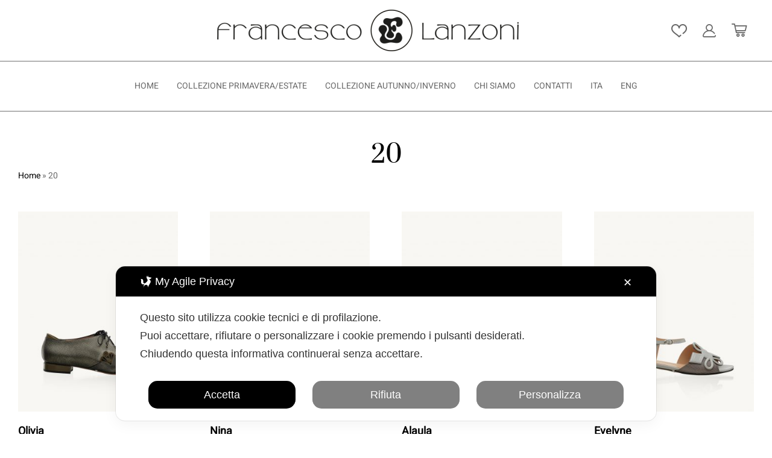

--- FILE ---
content_type: text/html; charset=UTF-8
request_url: https://www.lanzonishoes.it/tacco/20/
body_size: 35017
content:
<!doctype html>
<html lang="it-IT">
<head>
<meta charset="UTF-8">
<meta name="viewport" content="width=device-width, initial-scale=1, maximum-scale=2.0">
<link rel="profile" href="http://gmpg.org/xfn/11">
<link rel="pingback" href="https://www.lanzonishoes.it/xmlrpc.php">
<script class="map_advanced_shield" type="text/javascript" data-no-optimize="1" data-no-defer="1" consent-skip-blocker="1" nowprocket data-cfasync="false">var map_full_config={"config_origin":"myagileprivacy_native","mapx_ga4":0,"map_wl":0,"map_js_basedirectory":"https:\/\/www.lanzonishoes.it\/wp-content\/plugins\/myagileprivacy\/local-cache\/my-agile-privacy\/","map_lang_code":"it","cookie_reset_timestamp":null,"cookie_api_key_remote_id_map_active":{"paypal":"map_cookie_172","google_analytics":"map_cookie_15","facebook_remarketing":"map_cookie_43"},"cookie_api_key_remote_id_map_detectable":{"google_tag_manager":"map_cookie_30","stape":"map_cookie_469","youtube":"map_cookie_25","vik_booking":"map_cookie_420","vimeo":"map_cookie_31","stripe":"map_cookie_388","quic_cloud":"map_cookie_435","my_agile_pixel_ga":"map_cookie_407","matomo_on_premise":"map_cookie_404","font_awesome":"map_cookie_385","cloudinary":"map_cookie_446","akamai":"map_cookie_79","wisernotify":"map_cookie_468","zemanta":"map_cookie_427","yandex_metrica":"map_cookie_389","wistia":"map_cookie_302","tidio_chat":"map_cookie_391","spotify_widget":"map_cookie_308","mapbox":"map_cookie_301","widget_jotform":"map_cookie_164","mailerlite_widget":"map_cookie_416","widget_instagram":"map_cookie_47","activecampaign_widget":"map_cookie_415","localweb_messenger":"map_cookie_410","visitortracking":"map_cookie_467","vdo_ai":"map_cookie_441","trustpilot_widget":"map_cookie_397","trustindex_widget":"map_cookie_459","triptease":"map_cookie_399","tik_tok_analytics":"map_cookie_452","survey_monkey":"map_cookie_158","scalapay_widget":"map_cookie_470","statcounter":"map_cookie_462","teads_pixel":"map_cookie_456","tawkto_widget":"map_cookie_150","taboola":"map_cookie_220","bdow_all":"map_cookie_451","soundcloud_widget":"map_cookie_401","snazzy_maps":"map_cookie_423","smartsuppchat":"map_cookie_424","sitebehaviour":"map_cookie_466","simplybook":"map_cookie_425","shinystat":"map_cookie_24","sentry":"map_cookie_438","satispay":"map_cookie_444","plerdy":"map_cookie_464","rolex":"map_cookie_432","tik_tok":"map_cookie_406","quantcast":"map_cookie_429","pinterest_social_widget":"map_cookie_422","twitter_widget":"map_cookie_5","linkedin_widget":"map_cookie_6","shopify_button":"map_cookie_458","poinzilla":"map_cookie_465","pinterest_conversion_tag":"map_cookie_395","outbrain":"map_cookie_210","open_street_map":"map_cookie_436","onesignal":"map_cookie_430","octorate":"map_cookie_412","facebook_like":"map_cookie_3","Nexi":"map_cookie_445","my_agile_pixel_tiktok":"map_cookie_409","my_agile_pixel_fbq":"map_cookie_408","mr_preno":"map_cookie_414","google_ads":"map_cookie_29","monetyzer":"map_cookie_428","microsoft_clarity":"map_cookie_387","microsoft_ads":"map_cookie_66","metricool":"map_cookie_419","matomo_cloud":"map_cookie_405","mailchimp_widget":"map_cookie_317","madeep":"map_cookie_413","leadchampion":"map_cookie_472","hoteldoor":"map_cookie_471","livechat":"map_cookie_42","linkedin":"map_cookie_382","linkedin_ads":"map_cookie_396","lead_rebel":"map_cookie_449","leadfeeder_tracking":"map_cookie_418","leadforensics":"map_cookie_440","landbot":"map_cookie_431","sitewit":"map_cookie_448","klaviyo":"map_cookie_463","jetpack":"map_cookie_392","hubspot_crm":"map_cookie_450","hubspot_analytics":"map_cookie_283","hotjar":"map_cookie_136","hotel_cc":"map_cookie_434","hearthis_widget":"map_cookie_457","hcaptcha":"map_cookie_437","gravatar":"map_cookie_400","google_translate_widget":"map_cookie_417","google_recaptcha":"map_cookie_74","google_pay":"map_cookie_443","google_adsense":"map_cookie_12","google_audience_manager_audience_extension":"map_cookie_100","getresponse":"map_cookie_163","feedaty_widget":"map_cookie_460","fareharbor":"map_cookie_453","google_maps":"map_cookie_17","googlefonts":"map_cookie_33","facebook_messenger":"map_cookie_384","disqus":"map_cookie_2","criteo":"map_cookie_9","crazyegg":"map_cookie_54","cloudflare_web_analytics":"map_cookie_439","climate_levels":"map_cookie_433","cleantalk":"map_cookie_461","capterra_tracking":"map_cookie_455","capterra_badge":"map_cookie_454","calendly":"map_cookie_403","sendinblue":"map_cookie_121","apple_pay":"map_cookie_442","amazon_advertising":"map_cookie_393","adroll":"map_cookie_96","adobe_fonts":"map_cookie_447","adobe_analytics":"map_cookie_86","addtoany":"map_cookie_27","active_campaign_site_tracking":"map_cookie_390"},"cookie_api_key_remote_id_map_blocked_without_notification":[],"map_cookies_always_allowed":[],"cookie_api_key_friendly_name_map":{"paypal":{"desc":"Pulsante e widget di PayPal","is_necessary":true},"google_analytics":{"desc":"Google Analytics","is_necessary":true},"facebook_remarketing":{"desc":"Facebook Remarketing","is_necessary":true},"google_tag_manager":{"desc":"Google Tag Manager","is_necessary":true},"stape":{"desc":"Stape","is_necessary":true},"youtube":{"desc":"Widget Video YouTube","is_necessary":true},"vik_booking":{"desc":"Vik Booking","is_necessary":true},"vimeo":{"desc":"Video Vimeo","is_necessary":true},"stripe":{"desc":"Stripe","is_necessary":true},"quic_cloud":{"desc":"QUIC.cloud","is_necessary":true},"my_agile_pixel_ga":{"desc":"My Agile Pixel - Google Analytics","is_necessary":true},"matomo_on_premise":{"desc":"Matomo (On Premise)","is_necessary":true},"font_awesome":{"desc":"Font Awesome","is_necessary":true},"cloudinary":{"desc":"Cloudinary","is_necessary":true},"akamai":{"desc":"Akamai Content Delivery Network","is_necessary":true},"wisernotify":{"desc":"Wisernotify","is_necessary":true},"zemanta":{"desc":"Zemanta","is_necessary":true},"yandex_metrica":{"desc":"Yandex Metrica","is_necessary":true},"wistia":{"desc":"Wistia","is_necessary":true},"tidio_chat":{"desc":"Widget Tidio Live Chat","is_necessary":true},"spotify_widget":{"desc":"Widget Spotify","is_necessary":true},"mapbox":{"desc":"Widget Mapbox","is_necessary":true},"widget_jotform":{"desc":"Widget JotForm","is_necessary":true},"mailerlite_widget":{"desc":"Widget MailerLite","is_necessary":true},"widget_instagram":{"desc":"Widget Instagram","is_necessary":true},"activecampaign_widget":{"desc":"Widget ActiveCampaign","is_necessary":true},"localweb_messenger":{"desc":"Web Instant Messenger","is_necessary":true},"visitortracking":{"desc":"VisitorTracking","is_necessary":true},"vdo_ai":{"desc":"Vdo.ai","is_necessary":true},"trustpilot_widget":{"desc":"TrustPilot widget","is_necessary":true},"trustindex_widget":{"desc":"Trustindex widget","is_necessary":true},"triptease":{"desc":"Triptease.io","is_necessary":true},"tik_tok_analytics":{"desc":"TikTok Analytics","is_necessary":true},"survey_monkey":{"desc":"SurveyMonkey Widget","is_necessary":true},"scalapay_widget":{"desc":"Scalapay","is_necessary":true},"statcounter":{"desc":"Statcounter","is_necessary":true},"teads_pixel":{"desc":"Teads Universal Pixel","is_necessary":true},"tawkto_widget":{"desc":"Tawk.to Widget","is_necessary":true},"taboola":{"desc":"Taboola","is_necessary":true},"bdow_all":{"desc":"SumoMe \/ Bdow","is_necessary":true},"soundcloud_widget":{"desc":"SoundCloud Widget","is_necessary":true},"snazzy_maps":{"desc":"Snazzy Maps","is_necessary":true},"smartsuppchat":{"desc":"Smartsupp","is_necessary":true},"sitebehaviour":{"desc":"SiteBehaviour","is_necessary":true},"simplybook":{"desc":"SimplyBook","is_necessary":true},"shinystat":{"desc":"ShinyStat","is_necessary":true},"sentry":{"desc":"Sentry","is_necessary":true},"satispay":{"desc":"Satispay","is_necessary":true},"plerdy":{"desc":"Plerdy","is_necessary":true},"rolex":{"desc":"Rolex","is_necessary":true},"tik_tok":{"desc":"Remarketing TikTok","is_necessary":true},"quantcast":{"desc":"Quantcast Advertise","is_necessary":true},"pinterest_social_widget":{"desc":"Pulsante \u201cPin it\u201d e widget sociali di Pinterest","is_necessary":true},"twitter_widget":{"desc":"Pulsante Tweet e widget sociali di Twitter - X","is_necessary":true},"linkedin_widget":{"desc":"Pulsante e widget sociali di Linkedin","is_necessary":true},"shopify_button":{"desc":"Pulsante e widget di Shopify","is_necessary":true},"poinzilla":{"desc":"Poinzilla","is_necessary":true},"pinterest_conversion_tag":{"desc":"Pinterest Conversion Tag","is_necessary":true},"outbrain":{"desc":"Outbrain","is_necessary":true},"open_street_map":{"desc":"Open Street Map","is_necessary":true},"onesignal":{"desc":"OneSignal","is_necessary":true},"octorate":{"desc":"Octorate","is_necessary":true},"facebook_like":{"desc":"Pulsante Mi Piace e widget sociali di Facebook","is_necessary":true},"Nexi":{"desc":"Nexi","is_necessary":true},"my_agile_pixel_tiktok":{"desc":"My Agile Pixel - TikTok Pixel","is_necessary":true},"my_agile_pixel_fbq":{"desc":"My Agile Pixel - Facebook Remarketing","is_necessary":true},"mr_preno":{"desc":"Mr PRENO","is_necessary":true},"google_ads":{"desc":"Monitoraggio conversioni di Google Ads","is_necessary":true},"monetyzer":{"desc":"Monetyzer","is_necessary":true},"microsoft_clarity":{"desc":"Microsoft Clarity","is_necessary":true},"microsoft_ads":{"desc":"Microsoft Advertising","is_necessary":true},"metricool":{"desc":"Metricool","is_necessary":true},"matomo_cloud":{"desc":"Matomo (Cloud)","is_necessary":true},"mailchimp_widget":{"desc":"MailChimp Widget","is_necessary":true},"madeep":{"desc":"Madeep","is_necessary":true},"leadchampion":{"desc":"Lead Champion","is_necessary":true},"hoteldoor":{"desc":"Hoteldoor","is_necessary":true},"livechat":{"desc":"LiveChat Widget","is_necessary":true},"linkedin":{"desc":"LinkedIn Insight Tag","is_necessary":true},"linkedin_ads":{"desc":"LinkedIn Ads","is_necessary":true},"lead_rebel":{"desc":"leadREBEL","is_necessary":true},"leadfeeder_tracking":{"desc":"Leadfeeder Tracking","is_necessary":true},"leadforensics":{"desc":"Lead Forensics","is_necessary":true},"landbot":{"desc":"Landbot","is_necessary":true},"sitewit":{"desc":"Kliken (Sitewit)","is_necessary":true},"klaviyo":{"desc":"Klaviyo","is_necessary":true},"jetpack":{"desc":"Jetpack","is_necessary":true},"hubspot_crm":{"desc":"HubSpot CRM","is_necessary":true},"hubspot_analytics":{"desc":"HubSpot Analytics","is_necessary":true},"hotjar":{"desc":"Hotjar Heat Maps & Recordings","is_necessary":true},"hotel_cc":{"desc":"Hotel.cc","is_necessary":true},"hearthis_widget":{"desc":"hearthis.at Widget","is_necessary":true},"hcaptcha":{"desc":"hCaptcha","is_necessary":true},"gravatar":{"desc":"Gravatar","is_necessary":true},"google_translate_widget":{"desc":"Google Translate Widget","is_necessary":true},"google_recaptcha":{"desc":"Google reCAPTCHA","is_necessary":true},"google_pay":{"desc":"Google Pay","is_necessary":true},"google_adsense":{"desc":"Google AdSense","is_necessary":true},"google_audience_manager_audience_extension":{"desc":"Google Ad Manager Audience Extension","is_necessary":true},"getresponse":{"desc":"GetResponse","is_necessary":true},"feedaty_widget":{"desc":"Feedaty widget","is_necessary":true},"fareharbor":{"desc":"FareHarbor","is_necessary":true},"google_maps":{"desc":"Google Maps widget","is_necessary":true},"googlefonts":{"desc":"Google Fonts","is_necessary":true},"facebook_messenger":{"desc":"Facebook Messenger Chat","is_necessary":true},"disqus":{"desc":"Disqus","is_necessary":true},"criteo":{"desc":"Criteo","is_necessary":true},"crazyegg":{"desc":"Crazy Egg","is_necessary":true},"cloudflare_web_analytics":{"desc":"Cloudflare Web Analytics","is_necessary":true},"climate_levels":{"desc":"Climate Levels","is_necessary":true},"cleantalk":{"desc":"CleanTalk","is_necessary":true},"capterra_tracking":{"desc":"Capterra Tracking","is_necessary":true},"capterra_badge":{"desc":"Capterra Badge","is_necessary":true},"calendly":{"desc":"Calendly Widget","is_necessary":true},"sendinblue":{"desc":"Brevo","is_necessary":true},"apple_pay":{"desc":"Apple Pay","is_necessary":true},"amazon_advertising":{"desc":"Amazon Advertising","is_necessary":true},"adroll":{"desc":"AdRoll","is_necessary":true},"adobe_fonts":{"desc":"Adobe Fonts","is_necessary":true},"adobe_analytics":{"desc":"Adobe Analytics","is_necessary":true},"addtoany":{"desc":"AddToAny","is_necessary":true},"active_campaign_site_tracking":{"desc":"ActiveCampaign Site Tracking","is_necessary":true}},"cookie_api_key_not_to_block":[],"enforce_youtube_privacy":0,"video_advanced_privacy":1,"manifest_assoc":{"cookie-shield.js":{"filename":"cookie-shield-1.3.49.js","version":"1.3.49"},"purposes-nl.json":{"filename":"purposes-nl-1.0.15.json","version":"1.0.15"},"purposes-de.json":{"filename":"purposes-de-1.0.15.json","version":"1.0.15"},"purposes-es.json":{"filename":"purposes-es-1.0.15.json","version":"1.0.15"},"purposes-pl.json":{"filename":"purposes-pl-1.0.15.json","version":"1.0.15"},"purposes-el.json":{"filename":"purposes-el-1.0.15.json","version":"1.0.15"},"MyAgilePrivacyIabTCF.js":{"filename":"MyAgilePrivacyIabTCF-1.0.15.js","version":"1.0.15"},"purposes-pt.json":{"filename":"purposes-pt-1.0.15.json","version":"1.0.15"},"vendor-list.json":{"filename":"vendor-list-1.0.15.json","version":"1.0.15"},"googleVendors.json":{"filename":"googleVendors-1.0.15.json","version":"1.0.15"},"purposes-en.json":{"filename":"purposes-en-1.0.15.json","version":"1.0.15"},"purposes-fr.json":{"filename":"purposes-fr-1.0.15.json","version":"1.0.15"},"purposes-it.json":{"filename":"purposes-it-1.0.15.json","version":"1.0.15"}},"js_shield_url":"https:\/\/www.lanzonishoes.it\/wp-content\/plugins\/myagileprivacy\/local-cache\/my-agile-privacy\/cookie-shield-1.3.49.js","load_iab_tcf":false,"iab_tcf_script_url":null,"enable_cmode_v2":null,"cmode_v2_implementation_type":null,"enable_cmode_url_passthrough":null,"cmode_v2_forced_off_ga4_advanced":null,"cmode_v2_default_consent_obj":null,"cmode_v2_js_on_error":true,"shield_added_pattern":{"js_patterns_src":[]}};</script>
<script src='//www.lanzonishoes.it/wp-content/cache/wpfc-minified/d33rk79h/dchlj.js' type="text/javascript"></script>
<!-- <script class="map_advanced_shield" type="text/javascript" src="https://www.lanzonishoes.it/wp-content/plugins/myagileprivacy/local-cache/my-agile-privacy/cookie-shield-1.3.49.js" data-no-optimize="1" data-no-defer="1" consent-skip-blocker="1" nowprocket data-cfasync="false"></script> -->
<script>document.documentElement.className=document.documentElement.className+' yes-js js_active js'</script>
<meta name='robots' content='index, follow, max-image-preview:large, max-snippet:-1, max-video-preview:-1'/>
<style>img:is([sizes="auto" i], [sizes^="auto," i]) { contain-intrinsic-size: 3000px 1500px }</style>
<link rel="alternate" hreflang="it" href="https://www.lanzonishoes.it/tacco/20/"/>
<link rel="alternate" hreflang="en" href="https://www.lanzonishoes.it/en/tacco/20-en/"/>
<link rel="alternate" hreflang="x-default" href="https://www.lanzonishoes.it/tacco/20/"/>
<!-- This site is optimized with the Yoast SEO plugin v24.7 - https://yoast.com/wordpress/plugins/seo/ -->
<title>20 Archives - Lanzoni shoes</title>
<link rel="canonical" href="https://www.lanzonishoes.it/tacco/20/"/>
<link rel="next" href="https://www.lanzonishoes.it/tacco/20/page/2/"/>
<meta property="og:locale" content="it_IT"/>
<meta property="og:type" content="article"/>
<meta property="og:title" content="20 Archives - Lanzoni shoes"/>
<meta property="og:url" content="https://www.lanzonishoes.it/tacco/20/"/>
<meta property="og:site_name" content="Lanzoni shoes"/>
<meta name="twitter:card" content="summary_large_image"/>
<script type="application/ld+json" class="yoast-schema-graph">{"@context":"https://schema.org","@graph":[{"@type":"CollectionPage","@id":"https://www.lanzonishoes.it/tacco/20/","url":"https://www.lanzonishoes.it/tacco/20/","name":"20 Archives - Lanzoni shoes","isPartOf":{"@id":"https://www.lanzonishoes.it/#website"},"primaryImageOfPage":{"@id":"https://www.lanzonishoes.it/tacco/20/#primaryimage"},"image":{"@id":"https://www.lanzonishoes.it/tacco/20/#primaryimage"},"thumbnailUrl":"https://www.lanzonishoes.it/wp-content/uploads/2022/04/379.jpg","breadcrumb":{"@id":"https://www.lanzonishoes.it/tacco/20/#breadcrumb"},"inLanguage":"it-IT"},{"@type":"ImageObject","inLanguage":"it-IT","@id":"https://www.lanzonishoes.it/tacco/20/#primaryimage","url":"https://www.lanzonishoes.it/wp-content/uploads/2022/04/379.jpg","contentUrl":"https://www.lanzonishoes.it/wp-content/uploads/2022/04/379.jpg","width":1200,"height":1500},{"@type":"BreadcrumbList","@id":"https://www.lanzonishoes.it/tacco/20/#breadcrumb","itemListElement":[{"@type":"ListItem","position":1,"name":"Home","item":"https://www.lanzonishoes.it/"},{"@type":"ListItem","position":2,"name":"20"}]},{"@type":"WebSite","@id":"https://www.lanzonishoes.it/#website","url":"https://www.lanzonishoes.it/","name":"Lanzoni shoes","description":"Francesco Lanzoni: 100% hand Made in Italy luxury ladies&#039; shoes by Lanzoni &amp; B. S.r.l., Forli&#039;, Italy.","publisher":{"@id":"https://www.lanzonishoes.it/#organization"},"potentialAction":[{"@type":"SearchAction","target":{"@type":"EntryPoint","urlTemplate":"https://www.lanzonishoes.it/?s={search_term_string}"},"query-input":{"@type":"PropertyValueSpecification","valueRequired":true,"valueName":"search_term_string"}}],"inLanguage":"it-IT"},{"@type":"Organization","@id":"https://www.lanzonishoes.it/#organization","name":"Lanzoni shoes","url":"https://www.lanzonishoes.it/","logo":{"@type":"ImageObject","inLanguage":"it-IT","@id":"https://www.lanzonishoes.it/#/schema/logo/image/","url":"https://www.lanzonishoes.it/wp-content/uploads/2022/04/MicrosoftTeams-image-e1655968746614.png","contentUrl":"https://www.lanzonishoes.it/wp-content/uploads/2022/04/MicrosoftTeams-image-e1655968746614.png","width":500,"height":69,"caption":"Lanzoni shoes"},"image":{"@id":"https://www.lanzonishoes.it/#/schema/logo/image/"}}]}</script>
<!-- / Yoast SEO plugin. -->
<link rel='dns-prefetch' href='//fonts.googleapis.com'/>
<link rel="alternate" type="application/rss+xml" title="Lanzoni shoes &raquo; Feed" href="https://www.lanzonishoes.it/feed/"/>
<link rel="alternate" type="application/rss+xml" title="Lanzoni shoes &raquo; Feed dei commenti" href="https://www.lanzonishoes.it/comments/feed/"/>
<link rel="alternate" type="application/rss+xml" title="Feed Lanzoni shoes &raquo; 20 Tacco" href="https://www.lanzonishoes.it/tacco/20/feed/"/>
<script>window._wpemojiSettings={"baseUrl":"https:\/\/s.w.org\/images\/core\/emoji\/15.0.3\/72x72\/","ext":".png","svgUrl":"https:\/\/s.w.org\/images\/core\/emoji\/15.0.3\/svg\/","svgExt":".svg","source":{"concatemoji":"https:\/\/www.lanzonishoes.it\/wp-includes\/js\/wp-emoji-release.min.js?ver=6.7.2"}};!function(i,n){var o,s,e;function c(e){try{var t={supportTests:e,timestamp:(new Date).valueOf()};sessionStorage.setItem(o,JSON.stringify(t))}catch(e){}}function p(e,t,n){e.clearRect(0,0,e.canvas.width,e.canvas.height),e.fillText(t,0,0);var t=new Uint32Array(e.getImageData(0,0,e.canvas.width,e.canvas.height).data),r=(e.clearRect(0,0,e.canvas.width,e.canvas.height),e.fillText(n,0,0),new Uint32Array(e.getImageData(0,0,e.canvas.width,e.canvas.height).data));return t.every(function(e,t){return e===r[t]})}function u(e,t,n){switch(t){case"flag":return n(e,"\ud83c\udff3\ufe0f\u200d\u26a7\ufe0f","\ud83c\udff3\ufe0f\u200b\u26a7\ufe0f")?!1:!n(e,"\ud83c\uddfa\ud83c\uddf3","\ud83c\uddfa\u200b\ud83c\uddf3")&&!n(e,"\ud83c\udff4\udb40\udc67\udb40\udc62\udb40\udc65\udb40\udc6e\udb40\udc67\udb40\udc7f","\ud83c\udff4\u200b\udb40\udc67\u200b\udb40\udc62\u200b\udb40\udc65\u200b\udb40\udc6e\u200b\udb40\udc67\u200b\udb40\udc7f");case"emoji":return!n(e,"\ud83d\udc26\u200d\u2b1b","\ud83d\udc26\u200b\u2b1b")}return!1}function f(e,t,n){var r="undefined"!=typeof WorkerGlobalScope&&self instanceof WorkerGlobalScope?new OffscreenCanvas(300,150):i.createElement("canvas"),a=r.getContext("2d",{willReadFrequently:!0}),o=(a.textBaseline="top",a.font="600 32px Arial",{});return e.forEach(function(e){o[e]=t(a,e,n)}),o}function t(e){var t=i.createElement("script");t.src=e,t.defer=!0,i.head.appendChild(t)}"undefined"!=typeof Promise&&(o="wpEmojiSettingsSupports",s=["flag","emoji"],n.supports={everything:!0,everythingExceptFlag:!0},e=new Promise(function(e){i.addEventListener("DOMContentLoaded",e,{once:!0})}),new Promise(function(t){var n=function(){try{var e=JSON.parse(sessionStorage.getItem(o));if("object"==typeof e&&"number"==typeof e.timestamp&&(new Date).valueOf()<e.timestamp+604800&&"object"==typeof e.supportTests)return e.supportTests}catch(e){}return null}();if(!n){if("undefined"!=typeof Worker&&"undefined"!=typeof OffscreenCanvas&&"undefined"!=typeof URL&&URL.createObjectURL&&"undefined"!=typeof Blob)try{var e="postMessage("+f.toString()+"("+[JSON.stringify(s),u.toString(),p.toString()].join(",")+"));",r=new Blob([e],{type:"text/javascript"}),a=new Worker(URL.createObjectURL(r),{name:"wpTestEmojiSupports"});return void(a.onmessage=function(e){c(n=e.data),a.terminate(),t(n)})}catch(e){}c(n=f(s,u,p))}t(n)}).then(function(e){for(var t in e)n.supports[t]=e[t],n.supports.everything=n.supports.everything&&n.supports[t],"flag"!==t&&(n.supports.everythingExceptFlag=n.supports.everythingExceptFlag&&n.supports[t]);n.supports.everythingExceptFlag=n.supports.everythingExceptFlag&&!n.supports.flag,n.DOMReady=!1,n.readyCallback=function(){n.DOMReady=!0}}).then(function(){return e}).then(function(){var e;n.supports.everything||(n.readyCallback(),(e=n.source||{}).concatemoji?t(e.concatemoji):e.wpemoji&&e.twemoji&&(t(e.twemoji),t(e.wpemoji)))}))}((window,document),window._wpemojiSettings);</script>
<!-- <link rel='stylesheet' id='font-awesome-css' href='https://www.lanzonishoes.it/wp-content/plugins/load-more-products-for-woocommerce/berocket/assets/css/font-awesome.min.css?ver=6.7.2' media='all' /> -->
<link rel="stylesheet" type="text/css" href="//www.lanzonishoes.it/wp-content/cache/wpfc-minified/8mr4nxcj/h5ofw.css" media="all"/>
<style id='font-awesome-inline-css'>
[data-font="FontAwesome"]:before {font-family: 'FontAwesome' !important;content: attr(data-icon) !important;speak: none !important;font-weight: normal !important;font-variant: normal !important;text-transform: none !important;line-height: 1 !important;font-style: normal !important;-webkit-font-smoothing: antialiased !important;-moz-osx-font-smoothing: grayscale !important;}
</style>
<!-- <link rel='stylesheet' id='my-agile-privacy-reset-css' href='https://www.lanzonishoes.it/wp-content/plugins/myagileprivacy/frontend/css/my-agile-privacy-reset.css?ver=3.1.5' media='all' /> -->
<!-- <link rel='stylesheet' id='my-agile-privacy-animate-css' href='https://www.lanzonishoes.it/wp-content/plugins/myagileprivacy/frontend/css/animate.min.css?ver=3.1.5' media='all' /> -->
<!-- <link rel='stylesheet' id='my-agile-privacy-css' href='https://www.lanzonishoes.it/wp-content/plugins/myagileprivacy/frontend/css/my-agile-privacy-frontend.css?ver=3.1.5' media='all' /> -->
<!-- <link rel='stylesheet' id='my-agile-privacy-notification-bar-css' href='https://www.lanzonishoes.it/wp-content/plugins/myagileprivacy/frontend/css/my-agile-privacy-notification-bar.css?ver=3.1.5' media='all' /> -->
<!-- <link rel='stylesheet' id='sbi_styles-css' href='https://www.lanzonishoes.it/wp-content/plugins/instagram-feed/css/sbi-styles.min.css?ver=6.8.0' media='all' /> -->
<link rel="stylesheet" type="text/css" href="//www.lanzonishoes.it/wp-content/cache/wpfc-minified/241gn79x/h5ofw.css" media="all"/>
<style id='wp-emoji-styles-inline-css'>
img.wp-smiley, img.emoji {
display: inline !important;
border: none !important;
box-shadow: none !important;
height: 1em !important;
width: 1em !important;
margin: 0 0.07em !important;
vertical-align: -0.1em !important;
background: none !important;
padding: 0 !important;
}
</style>
<!-- <link rel='stylesheet' id='wp-block-library-css' href='https://www.lanzonishoes.it/wp-includes/css/dist/block-library/style.min.css?ver=6.7.2' media='all' /> -->
<link rel="stylesheet" type="text/css" href="//www.lanzonishoes.it/wp-content/cache/wpfc-minified/7lk2y77d/h5ofw.css" media="all"/>
<style id='wp-block-library-theme-inline-css'>
.wp-block-audio :where(figcaption){color:#555;font-size:13px;text-align:center}.is-dark-theme .wp-block-audio :where(figcaption){color:#ffffffa6}.wp-block-audio{margin:0 0 1em}.wp-block-code{border:1px solid #ccc;border-radius:4px;font-family:Menlo,Consolas,monaco,monospace;padding:.8em 1em}.wp-block-embed :where(figcaption){color:#555;font-size:13px;text-align:center}.is-dark-theme .wp-block-embed :where(figcaption){color:#ffffffa6}.wp-block-embed{margin:0 0 1em}.blocks-gallery-caption{color:#555;font-size:13px;text-align:center}.is-dark-theme .blocks-gallery-caption{color:#ffffffa6}:root :where(.wp-block-image figcaption){color:#555;font-size:13px;text-align:center}.is-dark-theme :root :where(.wp-block-image figcaption){color:#ffffffa6}.wp-block-image{margin:0 0 1em}.wp-block-pullquote{border-bottom:4px solid;border-top:4px solid;color:currentColor;margin-bottom:1.75em}.wp-block-pullquote cite,.wp-block-pullquote footer,.wp-block-pullquote__citation{color:currentColor;font-size:.8125em;font-style:normal;text-transform:uppercase}.wp-block-quote{border-left:.25em solid;margin:0 0 1.75em;padding-left:1em}.wp-block-quote cite,.wp-block-quote footer{color:currentColor;font-size:.8125em;font-style:normal;position:relative}.wp-block-quote:where(.has-text-align-right){border-left:none;border-right:.25em solid;padding-left:0;padding-right:1em}.wp-block-quote:where(.has-text-align-center){border:none;padding-left:0}.wp-block-quote.is-large,.wp-block-quote.is-style-large,.wp-block-quote:where(.is-style-plain){border:none}.wp-block-search .wp-block-search__label{font-weight:700}.wp-block-search__button{border:1px solid #ccc;padding:.375em .625em}:where(.wp-block-group.has-background){padding:1.25em 2.375em}.wp-block-separator.has-css-opacity{opacity:.4}.wp-block-separator{border:none;border-bottom:2px solid;margin-left:auto;margin-right:auto}.wp-block-separator.has-alpha-channel-opacity{opacity:1}.wp-block-separator:not(.is-style-wide):not(.is-style-dots){width:100px}.wp-block-separator.has-background:not(.is-style-dots){border-bottom:none;height:1px}.wp-block-separator.has-background:not(.is-style-wide):not(.is-style-dots){height:2px}.wp-block-table{margin:0 0 1em}.wp-block-table td,.wp-block-table th{word-break:normal}.wp-block-table :where(figcaption){color:#555;font-size:13px;text-align:center}.is-dark-theme .wp-block-table :where(figcaption){color:#ffffffa6}.wp-block-video :where(figcaption){color:#555;font-size:13px;text-align:center}.is-dark-theme .wp-block-video :where(figcaption){color:#ffffffa6}.wp-block-video{margin:0 0 1em}:root :where(.wp-block-template-part.has-background){margin-bottom:0;margin-top:0;padding:1.25em 2.375em}
</style>
<!-- <link rel='stylesheet' id='jquery-selectBox-css' href='https://www.lanzonishoes.it/wp-content/plugins/yith-woocommerce-wishlist/assets/css/jquery.selectBox.css?ver=1.2.0' media='all' /> -->
<!-- <link rel='stylesheet' id='woocommerce_prettyPhoto_css-css' href='//www.lanzonishoes.it/wp-content/plugins/woocommerce/assets/css/prettyPhoto.css?ver=3.1.6' media='all' /> -->
<!-- <link rel='stylesheet' id='yith-wcwl-main-css' href='https://www.lanzonishoes.it/wp-content/plugins/yith-woocommerce-wishlist/assets/css/style.css?ver=4.4.0' media='all' /> -->
<link rel="stylesheet" type="text/css" href="//www.lanzonishoes.it/wp-content/cache/wpfc-minified/q791gapl/h5ofw.css" media="all"/>
<style id='yith-wcwl-main-inline-css'>
:root { --color-add-to-wishlist-background: #333333; --color-add-to-wishlist-text: #FFFFFF; --color-add-to-wishlist-border: #333333; --color-add-to-wishlist-background-hover: #333333; --color-add-to-wishlist-text-hover: #FFFFFF; --color-add-to-wishlist-border-hover: #333333; --rounded-corners-radius: 16px; --color-add-to-cart-background: #333333; --color-add-to-cart-text: #FFFFFF; --color-add-to-cart-border: #333333; --color-add-to-cart-background-hover: #4F4F4F; --color-add-to-cart-text-hover: #FFFFFF; --color-add-to-cart-border-hover: #4F4F4F; --add-to-cart-rounded-corners-radius: 16px; --color-button-style-1-background: #333333; --color-button-style-1-text: #FFFFFF; --color-button-style-1-border: #333333; --color-button-style-1-background-hover: #4F4F4F; --color-button-style-1-text-hover: #FFFFFF; --color-button-style-1-border-hover: #4F4F4F; --color-button-style-2-background: #333333; --color-button-style-2-text: #FFFFFF; --color-button-style-2-border: #333333; --color-button-style-2-background-hover: #4F4F4F; --color-button-style-2-text-hover: #FFFFFF; --color-button-style-2-border-hover: #4F4F4F; --color-wishlist-table-background: #FFFFFF; --color-wishlist-table-text: #6d6c6c; --color-wishlist-table-border: #FFFFFF; --color-headers-background: #F4F4F4; --color-share-button-color: #FFFFFF; --color-share-button-color-hover: #FFFFFF; --color-fb-button-background: #39599E; --color-fb-button-background-hover: #595A5A; --color-tw-button-background: #45AFE2; --color-tw-button-background-hover: #595A5A; --color-pr-button-background: #AB2E31; --color-pr-button-background-hover: #595A5A; --color-em-button-background: #FBB102; --color-em-button-background-hover: #595A5A; --color-wa-button-background: #00A901; --color-wa-button-background-hover: #595A5A; --feedback-duration: 3s } 
:root { --color-add-to-wishlist-background: #333333; --color-add-to-wishlist-text: #FFFFFF; --color-add-to-wishlist-border: #333333; --color-add-to-wishlist-background-hover: #333333; --color-add-to-wishlist-text-hover: #FFFFFF; --color-add-to-wishlist-border-hover: #333333; --rounded-corners-radius: 16px; --color-add-to-cart-background: #333333; --color-add-to-cart-text: #FFFFFF; --color-add-to-cart-border: #333333; --color-add-to-cart-background-hover: #4F4F4F; --color-add-to-cart-text-hover: #FFFFFF; --color-add-to-cart-border-hover: #4F4F4F; --add-to-cart-rounded-corners-radius: 16px; --color-button-style-1-background: #333333; --color-button-style-1-text: #FFFFFF; --color-button-style-1-border: #333333; --color-button-style-1-background-hover: #4F4F4F; --color-button-style-1-text-hover: #FFFFFF; --color-button-style-1-border-hover: #4F4F4F; --color-button-style-2-background: #333333; --color-button-style-2-text: #FFFFFF; --color-button-style-2-border: #333333; --color-button-style-2-background-hover: #4F4F4F; --color-button-style-2-text-hover: #FFFFFF; --color-button-style-2-border-hover: #4F4F4F; --color-wishlist-table-background: #FFFFFF; --color-wishlist-table-text: #6d6c6c; --color-wishlist-table-border: #FFFFFF; --color-headers-background: #F4F4F4; --color-share-button-color: #FFFFFF; --color-share-button-color-hover: #FFFFFF; --color-fb-button-background: #39599E; --color-fb-button-background-hover: #595A5A; --color-tw-button-background: #45AFE2; --color-tw-button-background-hover: #595A5A; --color-pr-button-background: #AB2E31; --color-pr-button-background-hover: #595A5A; --color-em-button-background: #FBB102; --color-em-button-background-hover: #595A5A; --color-wa-button-background: #00A901; --color-wa-button-background-hover: #595A5A; --feedback-duration: 3s } 
</style>
<!-- <link rel='stylesheet' id='storefront-gutenberg-blocks-css' href='https://www.lanzonishoes.it/wp-content/themes/storefront/assets/css/base/gutenberg-blocks.css?ver=4.6.1' media='all' /> -->
<link rel="stylesheet" type="text/css" href="//www.lanzonishoes.it/wp-content/cache/wpfc-minified/qjnpe084/h5ofw.css" media="all"/>
<style id='storefront-gutenberg-blocks-inline-css'>
.wp-block-button__link:not(.has-text-color) {
color: #333333;
}
.wp-block-button__link:not(.has-text-color):hover,
.wp-block-button__link:not(.has-text-color):focus,
.wp-block-button__link:not(.has-text-color):active {
color: #333333;
}
.wp-block-button__link:not(.has-background) {
background-color: #eeeeee;
}
.wp-block-button__link:not(.has-background):hover,
.wp-block-button__link:not(.has-background):focus,
.wp-block-button__link:not(.has-background):active {
border-color: #d5d5d5;
background-color: #d5d5d5;
}
.wc-block-grid__products .wc-block-grid__product .wp-block-button__link {
background-color: #eeeeee;
border-color: #eeeeee;
color: #333333;
}
.wp-block-quote footer,
.wp-block-quote cite,
.wp-block-quote__citation {
color: #686868;
}
.wp-block-pullquote cite,
.wp-block-pullquote footer,
.wp-block-pullquote__citation {
color: #686868;
}
.wp-block-image figcaption {
color: #686868;
}
.wp-block-separator.is-style-dots::before {
color: #000000;
}
.wp-block-file a.wp-block-file__button {
color: #333333;
background-color: #eeeeee;
border-color: #eeeeee;
}
.wp-block-file a.wp-block-file__button:hover,
.wp-block-file a.wp-block-file__button:focus,
.wp-block-file a.wp-block-file__button:active {
color: #333333;
background-color: #d5d5d5;
}
.wp-block-code,
.wp-block-preformatted pre {
color: #686868;
}
.wp-block-table:not( .has-background ):not( .is-style-stripes ) tbody tr:nth-child(2n) td {
background-color: #fdfdfd;
}
.wp-block-cover .wp-block-cover__inner-container h1:not(.has-text-color),
.wp-block-cover .wp-block-cover__inner-container h2:not(.has-text-color),
.wp-block-cover .wp-block-cover__inner-container h3:not(.has-text-color),
.wp-block-cover .wp-block-cover__inner-container h4:not(.has-text-color),
.wp-block-cover .wp-block-cover__inner-container h5:not(.has-text-color),
.wp-block-cover .wp-block-cover__inner-container h6:not(.has-text-color) {
color: #000000;
}
.wc-block-components-price-slider__range-input-progress,
.rtl .wc-block-components-price-slider__range-input-progress {
--range-color: #686868;
}
/* Target only IE11 */
@media all and (-ms-high-contrast: none), (-ms-high-contrast: active) {
.wc-block-components-price-slider__range-input-progress {
background: #686868;
}
}
.wc-block-components-button:not(.is-link) {
background-color: #333333;
color: #ffffff;
}
.wc-block-components-button:not(.is-link):hover,
.wc-block-components-button:not(.is-link):focus,
.wc-block-components-button:not(.is-link):active {
background-color: #1a1a1a;
color: #ffffff;
}
.wc-block-components-button:not(.is-link):disabled {
background-color: #333333;
color: #ffffff;
}
.wc-block-cart__submit-container {
background-color: #ffffff;
}
.wc-block-cart__submit-container::before {
color: rgba(220,220,220,0.5);
}
.wc-block-components-order-summary-item__quantity {
background-color: #ffffff;
border-color: #686868;
box-shadow: 0 0 0 2px #ffffff;
color: #686868;
}
</style>
<style id='classic-theme-styles-inline-css'>
/*! This file is auto-generated */
.wp-block-button__link{color:#fff;background-color:#32373c;border-radius:9999px;box-shadow:none;text-decoration:none;padding:calc(.667em + 2px) calc(1.333em + 2px);font-size:1.125em}.wp-block-file__button{background:#32373c;color:#fff;text-decoration:none}
</style>
<style id='global-styles-inline-css'>
:root{--wp--preset--aspect-ratio--square: 1;--wp--preset--aspect-ratio--4-3: 4/3;--wp--preset--aspect-ratio--3-4: 3/4;--wp--preset--aspect-ratio--3-2: 3/2;--wp--preset--aspect-ratio--2-3: 2/3;--wp--preset--aspect-ratio--16-9: 16/9;--wp--preset--aspect-ratio--9-16: 9/16;--wp--preset--color--black: #000000;--wp--preset--color--cyan-bluish-gray: #abb8c3;--wp--preset--color--white: #ffffff;--wp--preset--color--pale-pink: #f78da7;--wp--preset--color--vivid-red: #cf2e2e;--wp--preset--color--luminous-vivid-orange: #ff6900;--wp--preset--color--luminous-vivid-amber: #fcb900;--wp--preset--color--light-green-cyan: #7bdcb5;--wp--preset--color--vivid-green-cyan: #00d084;--wp--preset--color--pale-cyan-blue: #8ed1fc;--wp--preset--color--vivid-cyan-blue: #0693e3;--wp--preset--color--vivid-purple: #9b51e0;--wp--preset--gradient--vivid-cyan-blue-to-vivid-purple: linear-gradient(135deg,rgba(6,147,227,1) 0%,rgb(155,81,224) 100%);--wp--preset--gradient--light-green-cyan-to-vivid-green-cyan: linear-gradient(135deg,rgb(122,220,180) 0%,rgb(0,208,130) 100%);--wp--preset--gradient--luminous-vivid-amber-to-luminous-vivid-orange: linear-gradient(135deg,rgba(252,185,0,1) 0%,rgba(255,105,0,1) 100%);--wp--preset--gradient--luminous-vivid-orange-to-vivid-red: linear-gradient(135deg,rgba(255,105,0,1) 0%,rgb(207,46,46) 100%);--wp--preset--gradient--very-light-gray-to-cyan-bluish-gray: linear-gradient(135deg,rgb(238,238,238) 0%,rgb(169,184,195) 100%);--wp--preset--gradient--cool-to-warm-spectrum: linear-gradient(135deg,rgb(74,234,220) 0%,rgb(151,120,209) 20%,rgb(207,42,186) 40%,rgb(238,44,130) 60%,rgb(251,105,98) 80%,rgb(254,248,76) 100%);--wp--preset--gradient--blush-light-purple: linear-gradient(135deg,rgb(255,206,236) 0%,rgb(152,150,240) 100%);--wp--preset--gradient--blush-bordeaux: linear-gradient(135deg,rgb(254,205,165) 0%,rgb(254,45,45) 50%,rgb(107,0,62) 100%);--wp--preset--gradient--luminous-dusk: linear-gradient(135deg,rgb(255,203,112) 0%,rgb(199,81,192) 50%,rgb(65,88,208) 100%);--wp--preset--gradient--pale-ocean: linear-gradient(135deg,rgb(255,245,203) 0%,rgb(182,227,212) 50%,rgb(51,167,181) 100%);--wp--preset--gradient--electric-grass: linear-gradient(135deg,rgb(202,248,128) 0%,rgb(113,206,126) 100%);--wp--preset--gradient--midnight: linear-gradient(135deg,rgb(2,3,129) 0%,rgb(40,116,252) 100%);--wp--preset--font-size--small: 14px;--wp--preset--font-size--medium: 23px;--wp--preset--font-size--large: 26px;--wp--preset--font-size--x-large: 42px;--wp--preset--font-size--normal: 16px;--wp--preset--font-size--huge: 37px;--wp--preset--font-family--inter: "Inter", sans-serif;--wp--preset--font-family--cardo: Cardo;--wp--preset--spacing--20: 0.44rem;--wp--preset--spacing--30: 0.67rem;--wp--preset--spacing--40: 1rem;--wp--preset--spacing--50: 1.5rem;--wp--preset--spacing--60: 2.25rem;--wp--preset--spacing--70: 3.38rem;--wp--preset--spacing--80: 5.06rem;--wp--preset--shadow--natural: 6px 6px 9px rgba(0, 0, 0, 0.2);--wp--preset--shadow--deep: 12px 12px 50px rgba(0, 0, 0, 0.4);--wp--preset--shadow--sharp: 6px 6px 0px rgba(0, 0, 0, 0.2);--wp--preset--shadow--outlined: 6px 6px 0px -3px rgba(255, 255, 255, 1), 6px 6px rgba(0, 0, 0, 1);--wp--preset--shadow--crisp: 6px 6px 0px rgba(0, 0, 0, 1);}:root :where(.is-layout-flow) > :first-child{margin-block-start: 0;}:root :where(.is-layout-flow) > :last-child{margin-block-end: 0;}:root :where(.is-layout-flow) > *{margin-block-start: 24px;margin-block-end: 0;}:root :where(.is-layout-constrained) > :first-child{margin-block-start: 0;}:root :where(.is-layout-constrained) > :last-child{margin-block-end: 0;}:root :where(.is-layout-constrained) > *{margin-block-start: 24px;margin-block-end: 0;}:root :where(.is-layout-flex){gap: 24px;}:root :where(.is-layout-grid){gap: 24px;}body .is-layout-flex{display: flex;}.is-layout-flex{flex-wrap: wrap;align-items: center;}.is-layout-flex > :is(*, div){margin: 0;}body .is-layout-grid{display: grid;}.is-layout-grid > :is(*, div){margin: 0;}.has-black-color{color: var(--wp--preset--color--black) !important;}.has-cyan-bluish-gray-color{color: var(--wp--preset--color--cyan-bluish-gray) !important;}.has-white-color{color: var(--wp--preset--color--white) !important;}.has-pale-pink-color{color: var(--wp--preset--color--pale-pink) !important;}.has-vivid-red-color{color: var(--wp--preset--color--vivid-red) !important;}.has-luminous-vivid-orange-color{color: var(--wp--preset--color--luminous-vivid-orange) !important;}.has-luminous-vivid-amber-color{color: var(--wp--preset--color--luminous-vivid-amber) !important;}.has-light-green-cyan-color{color: var(--wp--preset--color--light-green-cyan) !important;}.has-vivid-green-cyan-color{color: var(--wp--preset--color--vivid-green-cyan) !important;}.has-pale-cyan-blue-color{color: var(--wp--preset--color--pale-cyan-blue) !important;}.has-vivid-cyan-blue-color{color: var(--wp--preset--color--vivid-cyan-blue) !important;}.has-vivid-purple-color{color: var(--wp--preset--color--vivid-purple) !important;}.has-black-background-color{background-color: var(--wp--preset--color--black) !important;}.has-cyan-bluish-gray-background-color{background-color: var(--wp--preset--color--cyan-bluish-gray) !important;}.has-white-background-color{background-color: var(--wp--preset--color--white) !important;}.has-pale-pink-background-color{background-color: var(--wp--preset--color--pale-pink) !important;}.has-vivid-red-background-color{background-color: var(--wp--preset--color--vivid-red) !important;}.has-luminous-vivid-orange-background-color{background-color: var(--wp--preset--color--luminous-vivid-orange) !important;}.has-luminous-vivid-amber-background-color{background-color: var(--wp--preset--color--luminous-vivid-amber) !important;}.has-light-green-cyan-background-color{background-color: var(--wp--preset--color--light-green-cyan) !important;}.has-vivid-green-cyan-background-color{background-color: var(--wp--preset--color--vivid-green-cyan) !important;}.has-pale-cyan-blue-background-color{background-color: var(--wp--preset--color--pale-cyan-blue) !important;}.has-vivid-cyan-blue-background-color{background-color: var(--wp--preset--color--vivid-cyan-blue) !important;}.has-vivid-purple-background-color{background-color: var(--wp--preset--color--vivid-purple) !important;}.has-black-border-color{border-color: var(--wp--preset--color--black) !important;}.has-cyan-bluish-gray-border-color{border-color: var(--wp--preset--color--cyan-bluish-gray) !important;}.has-white-border-color{border-color: var(--wp--preset--color--white) !important;}.has-pale-pink-border-color{border-color: var(--wp--preset--color--pale-pink) !important;}.has-vivid-red-border-color{border-color: var(--wp--preset--color--vivid-red) !important;}.has-luminous-vivid-orange-border-color{border-color: var(--wp--preset--color--luminous-vivid-orange) !important;}.has-luminous-vivid-amber-border-color{border-color: var(--wp--preset--color--luminous-vivid-amber) !important;}.has-light-green-cyan-border-color{border-color: var(--wp--preset--color--light-green-cyan) !important;}.has-vivid-green-cyan-border-color{border-color: var(--wp--preset--color--vivid-green-cyan) !important;}.has-pale-cyan-blue-border-color{border-color: var(--wp--preset--color--pale-cyan-blue) !important;}.has-vivid-cyan-blue-border-color{border-color: var(--wp--preset--color--vivid-cyan-blue) !important;}.has-vivid-purple-border-color{border-color: var(--wp--preset--color--vivid-purple) !important;}.has-vivid-cyan-blue-to-vivid-purple-gradient-background{background: var(--wp--preset--gradient--vivid-cyan-blue-to-vivid-purple) !important;}.has-light-green-cyan-to-vivid-green-cyan-gradient-background{background: var(--wp--preset--gradient--light-green-cyan-to-vivid-green-cyan) !important;}.has-luminous-vivid-amber-to-luminous-vivid-orange-gradient-background{background: var(--wp--preset--gradient--luminous-vivid-amber-to-luminous-vivid-orange) !important;}.has-luminous-vivid-orange-to-vivid-red-gradient-background{background: var(--wp--preset--gradient--luminous-vivid-orange-to-vivid-red) !important;}.has-very-light-gray-to-cyan-bluish-gray-gradient-background{background: var(--wp--preset--gradient--very-light-gray-to-cyan-bluish-gray) !important;}.has-cool-to-warm-spectrum-gradient-background{background: var(--wp--preset--gradient--cool-to-warm-spectrum) !important;}.has-blush-light-purple-gradient-background{background: var(--wp--preset--gradient--blush-light-purple) !important;}.has-blush-bordeaux-gradient-background{background: var(--wp--preset--gradient--blush-bordeaux) !important;}.has-luminous-dusk-gradient-background{background: var(--wp--preset--gradient--luminous-dusk) !important;}.has-pale-ocean-gradient-background{background: var(--wp--preset--gradient--pale-ocean) !important;}.has-electric-grass-gradient-background{background: var(--wp--preset--gradient--electric-grass) !important;}.has-midnight-gradient-background{background: var(--wp--preset--gradient--midnight) !important;}.has-small-font-size{font-size: var(--wp--preset--font-size--small) !important;}.has-medium-font-size{font-size: var(--wp--preset--font-size--medium) !important;}.has-large-font-size{font-size: var(--wp--preset--font-size--large) !important;}.has-x-large-font-size{font-size: var(--wp--preset--font-size--x-large) !important;}
:root :where(.wp-block-pullquote){font-size: 1.5em;line-height: 1.6;}
</style>
<!-- <link rel='stylesheet' id='contact-form-7-css' href='https://www.lanzonishoes.it/wp-content/plugins/contact-form-7/includes/css/styles.css?ver=6.0.5' media='all' /> -->
<!-- <link rel='stylesheet' id='magniimage-css-css' href='https://www.lanzonishoes.it/wp-content/plugins/magni-image-flip-for-woocommerce/assets/css/magniimage.css?ver=6.7.2' media='all' /> -->
<link rel="stylesheet" type="text/css" href="//www.lanzonishoes.it/wp-content/cache/wpfc-minified/efwgzwsf/h5ofw.css" media="all"/>
<style id='magniimage-css-inline-css'>
.imgsliderdots span.cycle-pager-active { color: #100e0e;}
.imgflipdots span.cycle-pager-active { color: #100e0e;}
.imgfadedots span.cycle-pager-active { color: #100e0e;}
.imgsliderdots span { color: #b2b2ad;}
.imgflipdots span { color: #b2b2ad;}
.imgfadedots span { color: #b2b2ad;}.imgsliderdots { text-align: left; left: 5px; top: -15px;}
.imgflipdots { text-align: left; left: 5px; top: -15px;}
.imgfadedots { text-align: left; left: 5px; top: -15px;}
</style>
<style id='woocommerce-inline-inline-css'>
.woocommerce form .form-row .required { visibility: visible; }
</style>
<!-- <link rel='stylesheet' id='wpml-menu-item-0-css' href='https://www.lanzonishoes.it/wp-content/plugins/sitepress-multilingual-cms/templates/language-switchers/menu-item/style.min.css?ver=1' media='all' /> -->
<!-- <link rel='stylesheet' id='xpay-checkout-css' href='https://www.lanzonishoes.it/wp-content/plugins/cartasi-x-pay/assets/css/xpay.css?ver=7.5.0' media='all' /> -->
<!-- <link rel='stylesheet' id='dashicons-css' href='https://www.lanzonishoes.it/wp-includes/css/dashicons.min.css?ver=6.7.2' media='all' /> -->
<link rel="stylesheet" type="text/css" href="//www.lanzonishoes.it/wp-content/cache/wpfc-minified/10jxid8x/h5ofw.css" media="all"/>
<style id='dashicons-inline-css'>
[data-font="Dashicons"]:before {font-family: 'Dashicons' !important;content: attr(data-icon) !important;speak: none !important;font-weight: normal !important;font-variant: normal !important;text-transform: none !important;line-height: 1 !important;font-style: normal !important;-webkit-font-smoothing: antialiased !important;-moz-osx-font-smoothing: grayscale !important;}
</style>
<!-- <link rel='stylesheet' id='yith-wcwl-theme-css' href='https://www.lanzonishoes.it/wp-content/plugins/yith-woocommerce-wishlist/assets/css/themes/storefront.css?ver=4.4.0' media='all' /> -->
<!-- <link rel='stylesheet' id='brands-styles-css' href='https://www.lanzonishoes.it/wp-content/plugins/woocommerce/assets/css/brands.css?ver=9.7.1' media='all' /> -->
<!-- <link rel='stylesheet' id='child-popup-css' href='https://www.lanzonishoes.it/wp-content/themes/storefront-child/assets/vendors/magnific-popup/magnific-popup.css?ver=6.7.2' media='all' /> -->
<!-- <link rel='stylesheet' id='storefront-style-css' href='https://www.lanzonishoes.it/wp-content/themes/storefront/style.css?ver=4.6.1' media='all' /> -->
<link rel="stylesheet" type="text/css" href="//www.lanzonishoes.it/wp-content/cache/wpfc-minified/qx5h4pap/h5ofw.css" media="all"/>
<style id='storefront-style-inline-css'>
.main-navigation ul li a,
.site-title a,
ul.menu li a,
.site-branding h1 a,
button.menu-toggle,
button.menu-toggle:hover,
.handheld-navigation .dropdown-toggle {
color: #333333;
}
button.menu-toggle,
button.menu-toggle:hover {
border-color: #333333;
}
.main-navigation ul li a:hover,
.main-navigation ul li:hover > a,
.site-title a:hover,
.site-header ul.menu li.current-menu-item > a {
color: #747474;
}
table:not( .has-background ) th {
background-color: #f8f8f8;
}
table:not( .has-background ) tbody td {
background-color: #fdfdfd;
}
table:not( .has-background ) tbody tr:nth-child(2n) td,
fieldset,
fieldset legend {
background-color: #fbfbfb;
}
.site-header,
.secondary-navigation ul ul,
.main-navigation ul.menu > li.menu-item-has-children:after,
.secondary-navigation ul.menu ul,
.storefront-handheld-footer-bar,
.storefront-handheld-footer-bar ul li > a,
.storefront-handheld-footer-bar ul li.search .site-search,
button.menu-toggle,
button.menu-toggle:hover {
background-color: #ffffff;
}
p.site-description,
.site-header,
.storefront-handheld-footer-bar {
color: #404040;
}
button.menu-toggle:after,
button.menu-toggle:before,
button.menu-toggle span:before {
background-color: #333333;
}
h1, h2, h3, h4, h5, h6, .wc-block-grid__product-title {
color: #000000;
}
.widget h1 {
border-bottom-color: #000000;
}
body,
.secondary-navigation a {
color: #686868;
}
.widget-area .widget a,
.hentry .entry-header .posted-on a,
.hentry .entry-header .post-author a,
.hentry .entry-header .post-comments a,
.hentry .entry-header .byline a {
color: #6d6d6d;
}
a {
color: #686868;
}
a:focus,
button:focus,
.button.alt:focus,
input:focus,
textarea:focus,
input[type="button"]:focus,
input[type="reset"]:focus,
input[type="submit"]:focus,
input[type="email"]:focus,
input[type="tel"]:focus,
input[type="url"]:focus,
input[type="password"]:focus,
input[type="search"]:focus {
outline-color: #686868;
}
button, input[type="button"], input[type="reset"], input[type="submit"], .button, .widget a.button {
background-color: #eeeeee;
border-color: #eeeeee;
color: #333333;
}
button:hover, input[type="button"]:hover, input[type="reset"]:hover, input[type="submit"]:hover, .button:hover, .widget a.button:hover {
background-color: #d5d5d5;
border-color: #d5d5d5;
color: #333333;
}
button.alt, input[type="button"].alt, input[type="reset"].alt, input[type="submit"].alt, .button.alt, .widget-area .widget a.button.alt {
background-color: #333333;
border-color: #333333;
color: #ffffff;
}
button.alt:hover, input[type="button"].alt:hover, input[type="reset"].alt:hover, input[type="submit"].alt:hover, .button.alt:hover, .widget-area .widget a.button.alt:hover {
background-color: #1a1a1a;
border-color: #1a1a1a;
color: #ffffff;
}
.pagination .page-numbers li .page-numbers.current {
background-color: #e6e6e6;
color: #5e5e5e;
}
#comments .comment-list .comment-content .comment-text {
background-color: #f8f8f8;
}
.site-footer {
background-color: #f0f0f0;
color: #6d6d6d;
}
.site-footer a:not(.button):not(.components-button) {
color: #333333;
}
.site-footer .storefront-handheld-footer-bar a:not(.button):not(.components-button) {
color: #333333;
}
.site-footer h1, .site-footer h2, .site-footer h3, .site-footer h4, .site-footer h5, .site-footer h6, .site-footer .widget .widget-title, .site-footer .widget .widgettitle {
color: #333333;
}
.page-template-template-homepage.has-post-thumbnail .type-page.has-post-thumbnail .entry-title {
color: #000000;
}
.page-template-template-homepage.has-post-thumbnail .type-page.has-post-thumbnail .entry-content {
color: #000000;
}
@media screen and ( min-width: 768px ) {
.secondary-navigation ul.menu a:hover {
color: #595959;
}
.secondary-navigation ul.menu a {
color: #404040;
}
.main-navigation ul.menu ul.sub-menu,
.main-navigation ul.nav-menu ul.children {
background-color: #f0f0f0;
}
.site-header {
border-bottom-color: #f0f0f0;
}
}
</style>
<!-- <link rel='stylesheet' id='storefront-icons-css' href='https://www.lanzonishoes.it/wp-content/themes/storefront/assets/css/base/icons.css?ver=4.6.1' media='all' /> -->
<link rel="stylesheet" type="text/css" href="//www.lanzonishoes.it/wp-content/cache/wpfc-minified/3127dhnu/h5ofw.css" media="all"/>
<link rel='stylesheet' id='storefront-fonts-css' href='https://fonts.googleapis.com/css?family=Source+Sans+Pro%3A400%2C300%2C300italic%2C400italic%2C600%2C700%2C900&#038;subset=latin%2Clatin-ext&#038;ver=4.6.1' media='all' class=" map_do_not_touch"/>
<!-- <link rel='stylesheet' id='popup-maker-site-css' href='//www.lanzonishoes.it/wp-content/uploads/pum/pum-site-styles.css?generated=1742892275&#038;ver=1.20.4' media='all' /> -->
<!-- <link rel='stylesheet' id='storefront-woocommerce-style-css' href='https://www.lanzonishoes.it/wp-content/themes/storefront/assets/css/woocommerce/woocommerce.css?ver=4.6.1' media='all' /> -->
<link rel="stylesheet" type="text/css" href="//www.lanzonishoes.it/wp-content/cache/wpfc-minified/lk8gbnrd/h60vp.css" media="all"/>
<style id='storefront-woocommerce-style-inline-css'>
@font-face {
font-family: star;
src: url(https://www.lanzonishoes.it/wp-content/plugins/woocommerce/assets/fonts/star.eot);
src:
url(https://www.lanzonishoes.it/wp-content/plugins/woocommerce/assets/fonts/star.eot?#iefix) format("embedded-opentype"),
url(https://www.lanzonishoes.it/wp-content/plugins/woocommerce/assets/fonts/star.woff) format("woff"),
url(https://www.lanzonishoes.it/wp-content/plugins/woocommerce/assets/fonts/star.ttf) format("truetype"),
url(https://www.lanzonishoes.it/wp-content/plugins/woocommerce/assets/fonts/star.svg#star) format("svg");
font-weight: 400;
font-style: normal;
}
@font-face {
font-family: WooCommerce;
src: url(https://www.lanzonishoes.it/wp-content/plugins/woocommerce/assets/fonts/WooCommerce.eot);
src:
url(https://www.lanzonishoes.it/wp-content/plugins/woocommerce/assets/fonts/WooCommerce.eot?#iefix) format("embedded-opentype"),
url(https://www.lanzonishoes.it/wp-content/plugins/woocommerce/assets/fonts/WooCommerce.woff) format("woff"),
url(https://www.lanzonishoes.it/wp-content/plugins/woocommerce/assets/fonts/WooCommerce.ttf) format("truetype"),
url(https://www.lanzonishoes.it/wp-content/plugins/woocommerce/assets/fonts/WooCommerce.svg#WooCommerce) format("svg");
font-weight: 400;
font-style: normal;
}
a.cart-contents,
.site-header-cart .widget_shopping_cart a {
color: #333333;
}
a.cart-contents:hover,
.site-header-cart .widget_shopping_cart a:hover,
.site-header-cart:hover > li > a {
color: #747474;
}
table.cart td.product-remove,
table.cart td.actions {
border-top-color: #ffffff;
}
.storefront-handheld-footer-bar ul li.cart .count {
background-color: #333333;
color: #ffffff;
border-color: #ffffff;
}
.woocommerce-tabs ul.tabs li.active a,
ul.products li.product .price,
.onsale,
.wc-block-grid__product-onsale,
.widget_search form:before,
.widget_product_search form:before {
color: #686868;
}
.woocommerce-breadcrumb a,
a.woocommerce-review-link,
.product_meta a {
color: #6d6d6d;
}
.wc-block-grid__product-onsale,
.onsale {
border-color: #686868;
}
.star-rating span:before,
.quantity .plus, .quantity .minus,
p.stars a:hover:after,
p.stars a:after,
.star-rating span:before,
#payment .payment_methods li input[type=radio]:first-child:checked+label:before {
color: #686868;
}
.widget_price_filter .ui-slider .ui-slider-range,
.widget_price_filter .ui-slider .ui-slider-handle {
background-color: #686868;
}
.order_details {
background-color: #f8f8f8;
}
.order_details > li {
border-bottom: 1px dotted #e3e3e3;
}
.order_details:before,
.order_details:after {
background: -webkit-linear-gradient(transparent 0,transparent 0),-webkit-linear-gradient(135deg,#f8f8f8 33.33%,transparent 33.33%),-webkit-linear-gradient(45deg,#f8f8f8 33.33%,transparent 33.33%)
}
#order_review {
background-color: #ffffff;
}
#payment .payment_methods > li .payment_box,
#payment .place-order {
background-color: #fafafa;
}
#payment .payment_methods > li:not(.woocommerce-notice) {
background-color: #f5f5f5;
}
#payment .payment_methods > li:not(.woocommerce-notice):hover {
background-color: #f0f0f0;
}
.woocommerce-pagination .page-numbers li .page-numbers.current {
background-color: #e6e6e6;
color: #5e5e5e;
}
.wc-block-grid__product-onsale,
.onsale,
.woocommerce-pagination .page-numbers li .page-numbers:not(.current) {
color: #686868;
}
p.stars a:before,
p.stars a:hover~a:before,
p.stars.selected a.active~a:before {
color: #686868;
}
p.stars.selected a.active:before,
p.stars:hover a:before,
p.stars.selected a:not(.active):before,
p.stars.selected a.active:before {
color: #686868;
}
.single-product div.product .woocommerce-product-gallery .woocommerce-product-gallery__trigger {
background-color: #eeeeee;
color: #333333;
}
.single-product div.product .woocommerce-product-gallery .woocommerce-product-gallery__trigger:hover {
background-color: #d5d5d5;
border-color: #d5d5d5;
color: #333333;
}
.button.added_to_cart:focus,
.button.wc-forward:focus {
outline-color: #686868;
}
.added_to_cart,
.site-header-cart .widget_shopping_cart a.button,
.wc-block-grid__products .wc-block-grid__product .wp-block-button__link {
background-color: #eeeeee;
border-color: #eeeeee;
color: #333333;
}
.added_to_cart:hover,
.site-header-cart .widget_shopping_cart a.button:hover,
.wc-block-grid__products .wc-block-grid__product .wp-block-button__link:hover {
background-color: #d5d5d5;
border-color: #d5d5d5;
color: #333333;
}
.added_to_cart.alt, .added_to_cart, .widget a.button.checkout {
background-color: #333333;
border-color: #333333;
color: #ffffff;
}
.added_to_cart.alt:hover, .added_to_cart:hover, .widget a.button.checkout:hover {
background-color: #1a1a1a;
border-color: #1a1a1a;
color: #ffffff;
}
.button.loading {
color: #eeeeee;
}
.button.loading:hover {
background-color: #eeeeee;
}
.button.loading:after {
color: #333333;
}
@media screen and ( min-width: 768px ) {
.site-header-cart .widget_shopping_cart,
.site-header .product_list_widget li .quantity {
color: #404040;
}
.site-header-cart .widget_shopping_cart .buttons,
.site-header-cart .widget_shopping_cart .total {
background-color: #f5f5f5;
}
.site-header-cart .widget_shopping_cart {
background-color: #f0f0f0;
}
}
.storefront-product-pagination a {
color: #686868;
background-color: #ffffff;
}
.storefront-sticky-add-to-cart {
color: #686868;
background-color: #ffffff;
}
.storefront-sticky-add-to-cart a:not(.button) {
color: #333333;
}
</style>
<!-- <link rel='stylesheet' id='storefront-child-style-css' href='https://www.lanzonishoes.it/wp-content/themes/storefront-child/style.css?ver=6.7.2' media='all' /> -->
<!-- <link rel='stylesheet' id='storefront-woocommerce-brands-style-css' href='https://www.lanzonishoes.it/wp-content/themes/storefront/assets/css/woocommerce/extensions/brands.css?ver=4.6.1' media='all' /> -->
<link rel="stylesheet" type="text/css" href="//www.lanzonishoes.it/wp-content/cache/wpfc-minified/1o2gs9mv/h5ofw.css" media="all"/>
<script src='//www.lanzonishoes.it/wp-content/cache/wpfc-minified/lpr4dbqg/h5ofw.js' type="text/javascript"></script>
<!-- <script src="https://www.lanzonishoes.it/wp-includes/js/jquery/jquery.min.js?ver=3.7.1" id="jquery-core-js"></script> -->
<!-- <script src="https://www.lanzonishoes.it/wp-includes/js/jquery/jquery-migrate.min.js?ver=3.4.1" id="jquery-migrate-js"></script> -->
<!-- <script src="https://www.lanzonishoes.it/wp-content/plugins/myagileprivacy/frontend/js/anime.min.js?ver=3.1.5" id="my-agile-privacy-anime-js"></script> -->
<script id="my-agile-privacy-js-extra">var map_cookiebar_settings={"logged_in_and_admin":"","verbose_remote_log":"","internal_debug":"","notify_div_id":"#my-agile-privacy-notification-area","showagain_tab":"1","notify_position_horizontal":"right","showagain_div_id":"my-agile-privacy-consent-again","blocked_content_text":"Attenzione: alcune funzionalit\u00e0 di questa pagina potrebbero essere bloccate a seguito delle tue scelte privacy.","inline_notify_color":"#444444","inline_notify_background":"#fff3cd","blocked_content_notify_auto_shutdown_time":"3000","scan_mode":"config_finished","cookie_reset_timestamp":null,"show_ntf_bar_on_not_yet_consent_choice":"","enable_cmode_v2":"","enable_cmode_url_passthrough":"","cmode_v2_forced_off_ga4_advanced":"","map_notify_title":"1","map_first_layer_branded":"0","plugin_version":"3.1.5"};var map_ajax={"ajax_url":"https:\/\/www.lanzonishoes.it\/wp-admin\/admin-ajax.php","security":"661fd9b808","force_js_learning_mode":"0","scanner_compatibility_mode":"","cookie_process_delayed_mode":"0"};</script>
<script src='//www.lanzonishoes.it/wp-content/cache/wpfc-minified/me4mmi/h5ofw.js' type="text/javascript"></script>
<!-- <script src="https://www.lanzonishoes.it/wp-content/plugins/myagileprivacy/frontend/js/plain/my-agile-privacy-frontend.js?ver=3.1.5" id="my-agile-privacy-js"></script> -->
<script id="wpml-cookie-js-extra">var wpml_cookies={"wp-wpml_current_language":{"value":"it","expires":1,"path":"\/"}};var wpml_cookies={"wp-wpml_current_language":{"value":"it","expires":1,"path":"\/"}};</script>
<script src='//www.lanzonishoes.it/wp-content/cache/wpfc-minified/1mynujmw/h5ofw.js' type="text/javascript"></script>
<!-- <script src="https://www.lanzonishoes.it/wp-content/plugins/sitepress-multilingual-cms/res/js/cookies/language-cookie.js?ver=472900" id="wpml-cookie-js" defer data-wp-strategy="defer"></script> -->
<!-- <script src="https://www.lanzonishoes.it/wp-content/plugins/woocommerce/assets/js/jquery-blockui/jquery.blockUI.min.js?ver=2.7.0-wc.9.7.1" id="jquery-blockui-js" defer data-wp-strategy="defer"></script> -->
<script id="wc-add-to-cart-js-extra">var wc_add_to_cart_params={"ajax_url":"\/wp-admin\/admin-ajax.php","wc_ajax_url":"\/?wc-ajax=%%endpoint%%","i18n_view_cart":"Visualizza carrello","cart_url":"https:\/\/www.lanzonishoes.it\/carrello\/","is_cart":"","cart_redirect_after_add":"no"};</script>
<script src='//www.lanzonishoes.it/wp-content/cache/wpfc-minified/m8d7phb1/h5ofw.js' type="text/javascript"></script>
<!-- <script src="https://www.lanzonishoes.it/wp-content/plugins/woocommerce/assets/js/frontend/add-to-cart.min.js?ver=9.7.1" id="wc-add-to-cart-js" defer data-wp-strategy="defer"></script> -->
<!-- <script src="https://www.lanzonishoes.it/wp-content/plugins/woocommerce/assets/js/js-cookie/js.cookie.min.js?ver=2.1.4-wc.9.7.1" id="js-cookie-js" defer data-wp-strategy="defer"></script> -->
<script id="woocommerce-js-extra">var woocommerce_params={"ajax_url":"\/wp-admin\/admin-ajax.php","wc_ajax_url":"\/?wc-ajax=%%endpoint%%","i18n_password_show":"Mostra password","i18n_password_hide":"Nascondi password"};</script>
<script src='//www.lanzonishoes.it/wp-content/cache/wpfc-minified/l8pdo7na/h5ofw.js' type="text/javascript"></script>
<!-- <script src="https://www.lanzonishoes.it/wp-content/plugins/woocommerce/assets/js/frontend/woocommerce.min.js?ver=9.7.1" id="woocommerce-js" defer data-wp-strategy="defer"></script> -->
<!-- <script src="https://www.lanzonishoes.it/wp-content/plugins/cartasi-x-pay/assets/js/xpay.js?ver=7.5.0" id="xpay-checkout-js"></script> -->
<!-- <script src="https://www.lanzonishoes.it/wp-content/themes/storefront-child/assets/vendors/match-height/jquery.matchHeight-min.js?ver=6.7.2" id="child-equalheight-js"></script> -->
<!-- <script src="https://www.lanzonishoes.it/wp-content/themes/storefront-child/assets/vendors/slick-carousel/slick.min.js?ver=6.7.2" id="child-slick-js"></script> -->
<!-- <script src="https://www.lanzonishoes.it/wp-content/themes/storefront-child/assets/vendors/classie/classie.js?ver=6.7.2" id="child-classie-js"></script> -->
<!-- <script src="https://www.lanzonishoes.it/wp-content/themes/storefront-child/assets/vendors/magnific-popup/jquery.magnific-popup.min.js?ver=6.7.2" id="child-popup-js"></script> -->
<!-- <script src="https://www.lanzonishoes.it/wp-content/themes/storefront-child/assets/js/custom.js?ver=6.7.2" id="child-custom-js"></script> -->
<script id="wc-cart-fragments-js-extra">var wc_cart_fragments_params={"ajax_url":"\/wp-admin\/admin-ajax.php","wc_ajax_url":"\/?wc-ajax=%%endpoint%%","cart_hash_key":"wc_cart_hash_d2efc2e218b125d23c0fe6fb6050c08d-it","fragment_name":"wc_fragments_d2efc2e218b125d23c0fe6fb6050c08d","request_timeout":"5000"};</script>
<script src='//www.lanzonishoes.it/wp-content/cache/wpfc-minified/foidmdb9/h60vp.js' type="text/javascript"></script>
<!-- <script src="https://www.lanzonishoes.it/wp-content/plugins/woocommerce/assets/js/frontend/cart-fragments.min.js?ver=9.7.1" id="wc-cart-fragments-js" defer data-wp-strategy="defer"></script> -->
<link rel="https://api.w.org/" href="https://www.lanzonishoes.it/wp-json/"/><link rel="EditURI" type="application/rsd+xml" title="RSD" href="https://www.lanzonishoes.it/xmlrpc.php?rsd"/>
<meta name="generator" content="WordPress 6.7.2"/>
<meta name="generator" content="WooCommerce 9.7.1"/>
<meta name="generator" content="WPML ver:4.7.2 stt:1,27;"/>
<style></style><style>
.lmp_load_more_button.br_lmp_button_settings .lmp_button:hover {
background-color: #2294b5!important;
color: #ffffff!important;
}
.lmp_load_more_button.br_lmp_prev_settings .lmp_button:hover {
background-color: #9999ff!important;
color: #111111!important;
}li.product.lazy, .berocket_lgv_additional_data.lazy{opacity:0;}</style><meta name="facebook-domain-verification" content="heyy9s5sm6rdjtuspsw6q2li79ewrf"/><!-- <script src="https://www.lanzonishoes.it/wp-content/plugins/cartasi-x-pay/assets/js/pagodil-sticker.min.js?v=7.5.0"></script> --><style>.pagodil-sticker-container { display: inline-block; margin-bottom: 60px; } </style>	<noscript><style>.woocommerce-product-gallery{ opacity: 1 !important; }</style></noscript>
<meta name="generator" content="Powered by Slider Revolution 6.6.11 - responsive, Mobile-Friendly Slider Plugin for WordPress with comfortable drag and drop interface."/>
<style class='wp-fonts-local'>
@font-face{font-family:Inter;font-style:normal;font-weight:300 900;font-display:fallback;src:url('https://www.lanzonishoes.it/wp-content/plugins/woocommerce/assets/fonts/Inter-VariableFont_slnt,wght.woff2') format('woff2');font-stretch:normal;}
@font-face{font-family:Cardo;font-style:normal;font-weight:400;font-display:fallback;src:url('https://www.lanzonishoes.it/wp-content/plugins/woocommerce/assets/fonts/cardo_normal_400.woff2') format('woff2');}
</style>
<link rel="icon" href="https://www.lanzonishoes.it/wp-content/uploads/2022/04/cropped-MicrosoftTeams-image-2-32x32.png" sizes="32x32"/>
<link rel="icon" href="https://www.lanzonishoes.it/wp-content/uploads/2022/04/cropped-MicrosoftTeams-image-2-192x192.png" sizes="192x192"/>
<link rel="apple-touch-icon" href="https://www.lanzonishoes.it/wp-content/uploads/2022/04/cropped-MicrosoftTeams-image-2-180x180.png"/>
<meta name="msapplication-TileImage" content="https://www.lanzonishoes.it/wp-content/uploads/2022/04/cropped-MicrosoftTeams-image-2-270x270.png"/>
<script>function setREVStartSize(e){window.RSIW=window.RSIW===undefined?window.innerWidth:window.RSIW;window.RSIH=window.RSIH===undefined?window.innerHeight:window.RSIH;try{var pw=document.getElementById(e.c).parentNode.offsetWidth,newh;pw=pw===0||isNaN(pw)||(e.l=="fullwidth"||e.layout=="fullwidth")?window.RSIW:pw;e.tabw=e.tabw===undefined?0:parseInt(e.tabw);e.thumbw=e.thumbw===undefined?0:parseInt(e.thumbw);e.tabh=e.tabh===undefined?0:parseInt(e.tabh);e.thumbh=e.thumbh===undefined?0:parseInt(e.thumbh);e.tabhide=e.tabhide===undefined?0:parseInt(e.tabhide);e.thumbhide=e.thumbhide===undefined?0:parseInt(e.thumbhide);e.mh=e.mh===undefined||e.mh==""||e.mh==="auto"?0:parseInt(e.mh,0);if(e.layout==="fullscreen"||e.l==="fullscreen")newh=Math.max(e.mh,window.RSIH);else{e.gw=Array.isArray(e.gw)?e.gw:[e.gw];for(var i in e.rl)if(e.gw[i]===undefined||e.gw[i]===0)e.gw[i]=e.gw[i-1];e.gh=e.el===undefined||e.el===""||(Array.isArray(e.el)&&e.el.length==0)?e.gh:e.el;e.gh=Array.isArray(e.gh)?e.gh:[e.gh];for(var i in e.rl)if(e.gh[i]===undefined||e.gh[i]===0)e.gh[i]=e.gh[i-1];var nl=new Array(e.rl.length),ix=0,sl;e.tabw=e.tabhide>=pw?0:e.tabw;e.thumbw=e.thumbhide>=pw?0:e.thumbw;e.tabh=e.tabhide>=pw?0:e.tabh;e.thumbh=e.thumbhide>=pw?0:e.thumbh;for(var i in e.rl)nl[i]=e.rl[i]<window.RSIW?0:e.rl[i];sl=nl[0];for(var i in nl)if(sl>nl[i]&&nl[i]>0){sl=nl[i];ix=i;}var m=pw>(e.gw[ix]+e.tabw+e.thumbw)?1:(pw-(e.tabw+e.thumbw))/(e.gw[ix]);newh=(e.gh[ix]*m)+(e.tabh+e.thumbh);}var el=document.getElementById(e.c);if(el!==null&&el)el.style.height=newh+"px";el=document.getElementById(e.c+"_wrapper");if(el!==null&&el){el.style.height=newh+"px";el.style.display="block";}}catch(e){console.log("Failure at Presize of Slider:"+e)}};</script>
<style type="text/css">@charset "UTF-8";/** THIS FILE IS AUTOMATICALLY GENERATED - DO NOT MAKE MANUAL EDITS! **//** Custom CSS should be added to Mega Menu > Menu Themes > Custom Styling **/.mega-menu-last-modified-1742902533 {content: "Tuesday 25th March 2025 11:35:33 UTC";}#mega-menu-wrap-primary, #mega-menu-wrap-primary #mega-menu-primary, #mega-menu-wrap-primary #mega-menu-primary ul.mega-sub-menu, #mega-menu-wrap-primary #mega-menu-primary li.mega-menu-item, #mega-menu-wrap-primary #mega-menu-primary li.mega-menu-row, #mega-menu-wrap-primary #mega-menu-primary li.mega-menu-column, #mega-menu-wrap-primary #mega-menu-primary a.mega-menu-link, #mega-menu-wrap-primary #mega-menu-primary span.mega-menu-badge, #mega-menu-wrap-primary #mega-menu-primary + button.mega-close {transition: none;border-radius: 0;box-shadow: none;background: none;border: 0;bottom: auto;box-sizing: border-box;clip: auto;color: #686868;display: block;float: none;font-family: inherit;font-size: 14px;height: auto;left: auto;line-height: 1.7;list-style-type: none;margin: 0;min-height: auto;max-height: none;min-width: auto;max-width: none;opacity: 1;outline: none;overflow: visible;padding: 0;position: relative;pointer-events: auto;right: auto;text-align: left;text-decoration: none;text-indent: 0;text-transform: none;transform: none;top: auto;vertical-align: baseline;visibility: inherit;width: auto;word-wrap: break-word;white-space: normal;}#mega-menu-wrap-primary:before, #mega-menu-wrap-primary:after, #mega-menu-wrap-primary #mega-menu-primary:before, #mega-menu-wrap-primary #mega-menu-primary:after, #mega-menu-wrap-primary #mega-menu-primary ul.mega-sub-menu:before, #mega-menu-wrap-primary #mega-menu-primary ul.mega-sub-menu:after, #mega-menu-wrap-primary #mega-menu-primary li.mega-menu-item:before, #mega-menu-wrap-primary #mega-menu-primary li.mega-menu-item:after, #mega-menu-wrap-primary #mega-menu-primary li.mega-menu-row:before, #mega-menu-wrap-primary #mega-menu-primary li.mega-menu-row:after, #mega-menu-wrap-primary #mega-menu-primary li.mega-menu-column:before, #mega-menu-wrap-primary #mega-menu-primary li.mega-menu-column:after, #mega-menu-wrap-primary #mega-menu-primary a.mega-menu-link:before, #mega-menu-wrap-primary #mega-menu-primary a.mega-menu-link:after, #mega-menu-wrap-primary #mega-menu-primary span.mega-menu-badge:before, #mega-menu-wrap-primary #mega-menu-primary span.mega-menu-badge:after, #mega-menu-wrap-primary #mega-menu-primary + button.mega-close:before, #mega-menu-wrap-primary #mega-menu-primary + button.mega-close:after {display: none;}#mega-menu-wrap-primary {border-radius: 0;}@media only screen and (min-width: 769px) {#mega-menu-wrap-primary {background: rgba(255, 255, 255, 0);}}#mega-menu-wrap-primary.mega-keyboard-navigation .mega-menu-toggle:focus, #mega-menu-wrap-primary.mega-keyboard-navigation .mega-toggle-block:focus, #mega-menu-wrap-primary.mega-keyboard-navigation .mega-toggle-block a:focus, #mega-menu-wrap-primary.mega-keyboard-navigation .mega-toggle-block .mega-search input[type=text]:focus, #mega-menu-wrap-primary.mega-keyboard-navigation .mega-toggle-block button.mega-toggle-animated:focus, #mega-menu-wrap-primary.mega-keyboard-navigation #mega-menu-primary a:focus, #mega-menu-wrap-primary.mega-keyboard-navigation #mega-menu-primary span:focus, #mega-menu-wrap-primary.mega-keyboard-navigation #mega-menu-primary input:focus, #mega-menu-wrap-primary.mega-keyboard-navigation #mega-menu-primary li.mega-menu-item a.mega-menu-link:focus, #mega-menu-wrap-primary.mega-keyboard-navigation #mega-menu-primary form.mega-search-open:has(input[type=text]:focus), #mega-menu-wrap-primary.mega-keyboard-navigation #mega-menu-primary + button.mega-close:focus {outline-style: solid;outline-width: 3px;outline-color: #109cde;outline-offset: -3px;}#mega-menu-wrap-primary.mega-keyboard-navigation .mega-toggle-block button.mega-toggle-animated:focus {outline-offset: 2px;}#mega-menu-wrap-primary.mega-keyboard-navigation > li.mega-menu-item > a.mega-menu-link:focus {background: rgba(255, 255, 255, 0);color: black;font-weight: normal;text-decoration: none;border-color: #fff;}@media only screen and (max-width: 768px) {#mega-menu-wrap-primary.mega-keyboard-navigation > li.mega-menu-item > a.mega-menu-link:focus {color: black;background: white;}}#mega-menu-wrap-primary #mega-menu-primary {text-align: center;padding: 0px 0px 0px 0px;}#mega-menu-wrap-primary #mega-menu-primary a.mega-menu-link {cursor: pointer;display: inline;transition: background 200ms linear, color 200ms linear, border 200ms linear;}#mega-menu-wrap-primary #mega-menu-primary a.mega-menu-link .mega-description-group {vertical-align: middle;display: inline-block;transition: none;}#mega-menu-wrap-primary #mega-menu-primary a.mega-menu-link .mega-description-group .mega-menu-title, #mega-menu-wrap-primary #mega-menu-primary a.mega-menu-link .mega-description-group .mega-menu-description {transition: none;line-height: 1.5;display: block;}#mega-menu-wrap-primary #mega-menu-primary a.mega-menu-link .mega-description-group .mega-menu-description {font-style: italic;font-size: 0.8em;text-transform: none;font-weight: normal;}#mega-menu-wrap-primary #mega-menu-primary li.mega-menu-megamenu li.mega-menu-item.mega-icon-left.mega-has-description.mega-has-icon > a.mega-menu-link {display: flex;align-items: center;}#mega-menu-wrap-primary #mega-menu-primary li.mega-menu-megamenu li.mega-menu-item.mega-icon-left.mega-has-description.mega-has-icon > a.mega-menu-link:before {flex: 0 0 auto;align-self: flex-start;}#mega-menu-wrap-primary #mega-menu-primary li.mega-menu-tabbed.mega-menu-megamenu > ul.mega-sub-menu > li.mega-menu-item.mega-icon-left.mega-has-description.mega-has-icon > a.mega-menu-link {display: block;}#mega-menu-wrap-primary #mega-menu-primary li.mega-menu-item.mega-icon-top > a.mega-menu-link {display: table-cell;vertical-align: middle;line-height: initial;}#mega-menu-wrap-primary #mega-menu-primary li.mega-menu-item.mega-icon-top > a.mega-menu-link:before {display: block;margin: 0 0 6px 0;text-align: center;}#mega-menu-wrap-primary #mega-menu-primary li.mega-menu-item.mega-icon-top > a.mega-menu-link > span.mega-title-below {display: inline-block;transition: none;}@media only screen and (max-width: 768px) {#mega-menu-wrap-primary #mega-menu-primary > li.mega-menu-item.mega-icon-top > a.mega-menu-link {display: block;line-height: 40px;}#mega-menu-wrap-primary #mega-menu-primary > li.mega-menu-item.mega-icon-top > a.mega-menu-link:before {display: inline-block;margin: 0 6px 0 0;text-align: left;}}#mega-menu-wrap-primary #mega-menu-primary li.mega-menu-item.mega-icon-right > a.mega-menu-link:before {float: right;margin: 0 0 0 6px;}#mega-menu-wrap-primary #mega-menu-primary > li.mega-animating > ul.mega-sub-menu {pointer-events: none;}#mega-menu-wrap-primary #mega-menu-primary li.mega-disable-link > a.mega-menu-link, #mega-menu-wrap-primary #mega-menu-primary li.mega-menu-megamenu li.mega-disable-link > a.mega-menu-link {cursor: inherit;}#mega-menu-wrap-primary #mega-menu-primary li.mega-menu-item-has-children.mega-disable-link > a.mega-menu-link, #mega-menu-wrap-primary #mega-menu-primary li.mega-menu-megamenu > li.mega-menu-item-has-children.mega-disable-link > a.mega-menu-link {cursor: pointer;}#mega-menu-wrap-primary #mega-menu-primary p {margin-bottom: 10px;}#mega-menu-wrap-primary #mega-menu-primary input, #mega-menu-wrap-primary #mega-menu-primary img {max-width: 100%;}#mega-menu-wrap-primary #mega-menu-primary li.mega-menu-item > ul.mega-sub-menu {display: block;visibility: hidden;opacity: 1;pointer-events: auto;}@media only screen and (max-width: 768px) {#mega-menu-wrap-primary #mega-menu-primary li.mega-menu-item > ul.mega-sub-menu {display: none;visibility: visible;opacity: 1;}#mega-menu-wrap-primary #mega-menu-primary li.mega-menu-item.mega-toggle-on > ul.mega-sub-menu, #mega-menu-wrap-primary #mega-menu-primary li.mega-menu-megamenu.mega-menu-item.mega-toggle-on ul.mega-sub-menu {display: block;}#mega-menu-wrap-primary #mega-menu-primary li.mega-menu-megamenu.mega-menu-item.mega-toggle-on li.mega-hide-sub-menu-on-mobile > ul.mega-sub-menu, #mega-menu-wrap-primary #mega-menu-primary li.mega-hide-sub-menu-on-mobile > ul.mega-sub-menu {display: none;}}@media only screen and (min-width: 769px) {#mega-menu-wrap-primary #mega-menu-primary[data-effect="fade"] li.mega-menu-item > ul.mega-sub-menu {opacity: 0;transition: opacity 200ms ease-in, visibility 200ms ease-in;}#mega-menu-wrap-primary #mega-menu-primary[data-effect="fade"].mega-no-js li.mega-menu-item:hover > ul.mega-sub-menu, #mega-menu-wrap-primary #mega-menu-primary[data-effect="fade"].mega-no-js li.mega-menu-item:focus > ul.mega-sub-menu, #mega-menu-wrap-primary #mega-menu-primary[data-effect="fade"] li.mega-menu-item.mega-toggle-on > ul.mega-sub-menu, #mega-menu-wrap-primary #mega-menu-primary[data-effect="fade"] li.mega-menu-item.mega-menu-megamenu.mega-toggle-on ul.mega-sub-menu {opacity: 1;}#mega-menu-wrap-primary #mega-menu-primary[data-effect="fade_up"] li.mega-menu-item.mega-menu-megamenu > ul.mega-sub-menu, #mega-menu-wrap-primary #mega-menu-primary[data-effect="fade_up"] li.mega-menu-item.mega-menu-flyout ul.mega-sub-menu {opacity: 0;transform: translate(0, 10px);transition: opacity 200ms ease-in, transform 200ms ease-in, visibility 200ms ease-in;}#mega-menu-wrap-primary #mega-menu-primary[data-effect="fade_up"].mega-no-js li.mega-menu-item:hover > ul.mega-sub-menu, #mega-menu-wrap-primary #mega-menu-primary[data-effect="fade_up"].mega-no-js li.mega-menu-item:focus > ul.mega-sub-menu, #mega-menu-wrap-primary #mega-menu-primary[data-effect="fade_up"] li.mega-menu-item.mega-toggle-on > ul.mega-sub-menu, #mega-menu-wrap-primary #mega-menu-primary[data-effect="fade_up"] li.mega-menu-item.mega-menu-megamenu.mega-toggle-on ul.mega-sub-menu {opacity: 1;transform: translate(0, 0);}#mega-menu-wrap-primary #mega-menu-primary[data-effect="slide_up"] li.mega-menu-item.mega-menu-megamenu > ul.mega-sub-menu, #mega-menu-wrap-primary #mega-menu-primary[data-effect="slide_up"] li.mega-menu-item.mega-menu-flyout ul.mega-sub-menu {transform: translate(0, 10px);transition: transform 200ms ease-in, visibility 200ms ease-in;}#mega-menu-wrap-primary #mega-menu-primary[data-effect="slide_up"].mega-no-js li.mega-menu-item:hover > ul.mega-sub-menu, #mega-menu-wrap-primary #mega-menu-primary[data-effect="slide_up"].mega-no-js li.mega-menu-item:focus > ul.mega-sub-menu, #mega-menu-wrap-primary #mega-menu-primary[data-effect="slide_up"] li.mega-menu-item.mega-toggle-on > ul.mega-sub-menu, #mega-menu-wrap-primary #mega-menu-primary[data-effect="slide_up"] li.mega-menu-item.mega-menu-megamenu.mega-toggle-on ul.mega-sub-menu {transform: translate(0, 0);}}#mega-menu-wrap-primary #mega-menu-primary li.mega-menu-item.mega-menu-megamenu ul.mega-sub-menu li.mega-collapse-children > ul.mega-sub-menu {display: none;}#mega-menu-wrap-primary #mega-menu-primary li.mega-menu-item.mega-menu-megamenu ul.mega-sub-menu li.mega-collapse-children.mega-toggle-on > ul.mega-sub-menu {display: block;}#mega-menu-wrap-primary #mega-menu-primary.mega-no-js li.mega-menu-item:hover > ul.mega-sub-menu, #mega-menu-wrap-primary #mega-menu-primary.mega-no-js li.mega-menu-item:focus > ul.mega-sub-menu, #mega-menu-wrap-primary #mega-menu-primary li.mega-menu-item.mega-toggle-on > ul.mega-sub-menu {visibility: visible;}#mega-menu-wrap-primary #mega-menu-primary li.mega-menu-item.mega-menu-megamenu ul.mega-sub-menu ul.mega-sub-menu {visibility: inherit;opacity: 1;display: block;}#mega-menu-wrap-primary #mega-menu-primary li.mega-menu-item.mega-menu-megamenu ul.mega-sub-menu li.mega-1-columns > ul.mega-sub-menu > li.mega-menu-item {float: left;width: 100%;}#mega-menu-wrap-primary #mega-menu-primary li.mega-menu-item.mega-menu-megamenu ul.mega-sub-menu li.mega-2-columns > ul.mega-sub-menu > li.mega-menu-item {float: left;width: 50%;}#mega-menu-wrap-primary #mega-menu-primary li.mega-menu-item.mega-menu-megamenu ul.mega-sub-menu li.mega-3-columns > ul.mega-sub-menu > li.mega-menu-item {float: left;width: 33.3333333333%;}#mega-menu-wrap-primary #mega-menu-primary li.mega-menu-item.mega-menu-megamenu ul.mega-sub-menu li.mega-4-columns > ul.mega-sub-menu > li.mega-menu-item {float: left;width: 25%;}#mega-menu-wrap-primary #mega-menu-primary li.mega-menu-item.mega-menu-megamenu ul.mega-sub-menu li.mega-5-columns > ul.mega-sub-menu > li.mega-menu-item {float: left;width: 20%;}#mega-menu-wrap-primary #mega-menu-primary li.mega-menu-item.mega-menu-megamenu ul.mega-sub-menu li.mega-6-columns > ul.mega-sub-menu > li.mega-menu-item {float: left;width: 16.6666666667%;}#mega-menu-wrap-primary #mega-menu-primary li.mega-menu-item a[class^="dashicons"]:before {font-family: dashicons;}#mega-menu-wrap-primary #mega-menu-primary li.mega-menu-item a.mega-menu-link:before {display: inline-block;font: inherit;font-family: dashicons;position: static;margin: 0 6px 0 0px;vertical-align: top;-webkit-font-smoothing: antialiased;-moz-osx-font-smoothing: grayscale;color: inherit;background: transparent;height: auto;width: auto;top: auto;}#mega-menu-wrap-primary #mega-menu-primary li.mega-menu-item.mega-hide-text a.mega-menu-link:before {margin: 0;}#mega-menu-wrap-primary #mega-menu-primary li.mega-menu-item.mega-hide-text li.mega-menu-item a.mega-menu-link:before {margin: 0 6px 0 0;}#mega-menu-wrap-primary #mega-menu-primary li.mega-align-bottom-left.mega-toggle-on > a.mega-menu-link {border-radius: 0;}#mega-menu-wrap-primary #mega-menu-primary li.mega-align-bottom-right > ul.mega-sub-menu {right: 0;}#mega-menu-wrap-primary #mega-menu-primary li.mega-align-bottom-right.mega-toggle-on > a.mega-menu-link {border-radius: 0;}@media only screen and (min-width: 769px) {#mega-menu-wrap-primary #mega-menu-primary > li.mega-menu-megamenu.mega-menu-item {position: static;}}#mega-menu-wrap-primary #mega-menu-primary > li.mega-menu-item {margin: 0 px 0 0;display: inline-block;height: auto;vertical-align: middle;}#mega-menu-wrap-primary #mega-menu-primary > li.mega-menu-item.mega-item-align-right {float: right;}@media only screen and (min-width: 769px) {#mega-menu-wrap-primary #mega-menu-primary > li.mega-menu-item.mega-item-align-right {margin: 0 0 0 px;}}@media only screen and (min-width: 769px) {#mega-menu-wrap-primary #mega-menu-primary > li.mega-menu-item.mega-item-align-float-left {float: left;}}@media only screen and (min-width: 769px) {#mega-menu-wrap-primary #mega-menu-primary > li.mega-menu-item > a.mega-menu-link:hover, #mega-menu-wrap-primary #mega-menu-primary > li.mega-menu-item > a.mega-menu-link:focus {background: rgba(255, 255, 255, 0);color: black;font-weight: normal;text-decoration: none;border-color: #fff;}}#mega-menu-wrap-primary #mega-menu-primary > li.mega-menu-item.mega-toggle-on > a.mega-menu-link {background: rgba(255, 255, 255, 0);color: black;font-weight: normal;text-decoration: none;border-color: #fff;}@media only screen and (max-width: 768px) {#mega-menu-wrap-primary #mega-menu-primary > li.mega-menu-item.mega-toggle-on > a.mega-menu-link {color: black;background: white;}}#mega-menu-wrap-primary #mega-menu-primary > li.mega-menu-item.mega-current-menu-item > a.mega-menu-link, #mega-menu-wrap-primary #mega-menu-primary > li.mega-menu-item.mega-current-menu-ancestor > a.mega-menu-link, #mega-menu-wrap-primary #mega-menu-primary > li.mega-menu-item.mega-current-page-ancestor > a.mega-menu-link {background: rgba(255, 255, 255, 0);color: black;font-weight: normal;text-decoration: none;border-color: #fff;}@media only screen and (max-width: 768px) {#mega-menu-wrap-primary #mega-menu-primary > li.mega-menu-item.mega-current-menu-item > a.mega-menu-link, #mega-menu-wrap-primary #mega-menu-primary > li.mega-menu-item.mega-current-menu-ancestor > a.mega-menu-link, #mega-menu-wrap-primary #mega-menu-primary > li.mega-menu-item.mega-current-page-ancestor > a.mega-menu-link {color: black;background: white;}}#mega-menu-wrap-primary #mega-menu-primary > li.mega-menu-item > a.mega-menu-link {line-height: 50px;height: 50px;padding: 0px 15px 0px 15px;vertical-align: baseline;width: auto;display: block;color: #686868;text-transform: uppercase;text-decoration: none;text-align: left;background: rgba(0, 0, 0, 0);border: 0;border-radius: 0;font-family: inherit;font-size: 14px;font-weight: normal;outline: none;}@media only screen and (min-width: 769px) {#mega-menu-wrap-primary #mega-menu-primary > li.mega-menu-item.mega-multi-line > a.mega-menu-link {line-height: inherit;display: table-cell;vertical-align: middle;}}@media only screen and (max-width: 768px) {#mega-menu-wrap-primary #mega-menu-primary > li.mega-menu-item.mega-multi-line > a.mega-menu-link br {display: none;}}@media only screen and (max-width: 768px) {#mega-menu-wrap-primary #mega-menu-primary > li.mega-menu-item {display: list-item;margin: 0;clear: both;border: 0;}#mega-menu-wrap-primary #mega-menu-primary > li.mega-menu-item.mega-item-align-right {float: none;}#mega-menu-wrap-primary #mega-menu-primary > li.mega-menu-item > a.mega-menu-link {border-radius: 0;border: 0;margin: 0;line-height: 40px;height: 40px;padding: 0 10px;background: transparent;text-align: center;color: #686868;font-size: 18px;}}#mega-menu-wrap-primary #mega-menu-primary li.mega-menu-megamenu > ul.mega-sub-menu > li.mega-menu-row {width: 100%;float: left;}#mega-menu-wrap-primary #mega-menu-primary li.mega-menu-megamenu > ul.mega-sub-menu > li.mega-menu-row .mega-menu-column {float: left;min-height: 1px;}@media only screen and (min-width: 769px) {#mega-menu-wrap-primary #mega-menu-primary li.mega-menu-megamenu > ul.mega-sub-menu > li.mega-menu-row > ul.mega-sub-menu > li.mega-menu-columns-1-of-1 {width: 100%;}#mega-menu-wrap-primary #mega-menu-primary li.mega-menu-megamenu > ul.mega-sub-menu > li.mega-menu-row > ul.mega-sub-menu > li.mega-menu-columns-1-of-2 {width: 50%;}#mega-menu-wrap-primary #mega-menu-primary li.mega-menu-megamenu > ul.mega-sub-menu > li.mega-menu-row > ul.mega-sub-menu > li.mega-menu-columns-2-of-2 {width: 100%;}#mega-menu-wrap-primary #mega-menu-primary li.mega-menu-megamenu > ul.mega-sub-menu > li.mega-menu-row > ul.mega-sub-menu > li.mega-menu-columns-1-of-3 {width: 33.3333333333%;}#mega-menu-wrap-primary #mega-menu-primary li.mega-menu-megamenu > ul.mega-sub-menu > li.mega-menu-row > ul.mega-sub-menu > li.mega-menu-columns-2-of-3 {width: 66.6666666667%;}#mega-menu-wrap-primary #mega-menu-primary li.mega-menu-megamenu > ul.mega-sub-menu > li.mega-menu-row > ul.mega-sub-menu > li.mega-menu-columns-3-of-3 {width: 100%;}#mega-menu-wrap-primary #mega-menu-primary li.mega-menu-megamenu > ul.mega-sub-menu > li.mega-menu-row > ul.mega-sub-menu > li.mega-menu-columns-1-of-4 {width: 25%;}#mega-menu-wrap-primary #mega-menu-primary li.mega-menu-megamenu > ul.mega-sub-menu > li.mega-menu-row > ul.mega-sub-menu > li.mega-menu-columns-2-of-4 {width: 50%;}#mega-menu-wrap-primary #mega-menu-primary li.mega-menu-megamenu > ul.mega-sub-menu > li.mega-menu-row > ul.mega-sub-menu > li.mega-menu-columns-3-of-4 {width: 75%;}#mega-menu-wrap-primary #mega-menu-primary li.mega-menu-megamenu > ul.mega-sub-menu > li.mega-menu-row > ul.mega-sub-menu > li.mega-menu-columns-4-of-4 {width: 100%;}#mega-menu-wrap-primary #mega-menu-primary li.mega-menu-megamenu > ul.mega-sub-menu > li.mega-menu-row > ul.mega-sub-menu > li.mega-menu-columns-1-of-5 {width: 20%;}#mega-menu-wrap-primary #mega-menu-primary li.mega-menu-megamenu > ul.mega-sub-menu > li.mega-menu-row > ul.mega-sub-menu > li.mega-menu-columns-2-of-5 {width: 40%;}#mega-menu-wrap-primary #mega-menu-primary li.mega-menu-megamenu > ul.mega-sub-menu > li.mega-menu-row > ul.mega-sub-menu > li.mega-menu-columns-3-of-5 {width: 60%;}#mega-menu-wrap-primary #mega-menu-primary li.mega-menu-megamenu > ul.mega-sub-menu > li.mega-menu-row > ul.mega-sub-menu > li.mega-menu-columns-4-of-5 {width: 80%;}#mega-menu-wrap-primary #mega-menu-primary li.mega-menu-megamenu > ul.mega-sub-menu > li.mega-menu-row > ul.mega-sub-menu > li.mega-menu-columns-5-of-5 {width: 100%;}#mega-menu-wrap-primary #mega-menu-primary li.mega-menu-megamenu > ul.mega-sub-menu > li.mega-menu-row > ul.mega-sub-menu > li.mega-menu-columns-1-of-6 {width: 16.6666666667%;}#mega-menu-wrap-primary #mega-menu-primary li.mega-menu-megamenu > ul.mega-sub-menu > li.mega-menu-row > ul.mega-sub-menu > li.mega-menu-columns-2-of-6 {width: 33.3333333333%;}#mega-menu-wrap-primary #mega-menu-primary li.mega-menu-megamenu > ul.mega-sub-menu > li.mega-menu-row > ul.mega-sub-menu > li.mega-menu-columns-3-of-6 {width: 50%;}#mega-menu-wrap-primary #mega-menu-primary li.mega-menu-megamenu > ul.mega-sub-menu > li.mega-menu-row > ul.mega-sub-menu > li.mega-menu-columns-4-of-6 {width: 66.6666666667%;}#mega-menu-wrap-primary #mega-menu-primary li.mega-menu-megamenu > ul.mega-sub-menu > li.mega-menu-row > ul.mega-sub-menu > li.mega-menu-columns-5-of-6 {width: 83.3333333333%;}#mega-menu-wrap-primary #mega-menu-primary li.mega-menu-megamenu > ul.mega-sub-menu > li.mega-menu-row > ul.mega-sub-menu > li.mega-menu-columns-6-of-6 {width: 100%;}#mega-menu-wrap-primary #mega-menu-primary li.mega-menu-megamenu > ul.mega-sub-menu > li.mega-menu-row > ul.mega-sub-menu > li.mega-menu-columns-1-of-7 {width: 14.2857142857%;}#mega-menu-wrap-primary #mega-menu-primary li.mega-menu-megamenu > ul.mega-sub-menu > li.mega-menu-row > ul.mega-sub-menu > li.mega-menu-columns-2-of-7 {width: 28.5714285714%;}#mega-menu-wrap-primary #mega-menu-primary li.mega-menu-megamenu > ul.mega-sub-menu > li.mega-menu-row > ul.mega-sub-menu > li.mega-menu-columns-3-of-7 {width: 42.8571428571%;}#mega-menu-wrap-primary #mega-menu-primary li.mega-menu-megamenu > ul.mega-sub-menu > li.mega-menu-row > ul.mega-sub-menu > li.mega-menu-columns-4-of-7 {width: 57.1428571429%;}#mega-menu-wrap-primary #mega-menu-primary li.mega-menu-megamenu > ul.mega-sub-menu > li.mega-menu-row > ul.mega-sub-menu > li.mega-menu-columns-5-of-7 {width: 71.4285714286%;}#mega-menu-wrap-primary #mega-menu-primary li.mega-menu-megamenu > ul.mega-sub-menu > li.mega-menu-row > ul.mega-sub-menu > li.mega-menu-columns-6-of-7 {width: 85.7142857143%;}#mega-menu-wrap-primary #mega-menu-primary li.mega-menu-megamenu > ul.mega-sub-menu > li.mega-menu-row > ul.mega-sub-menu > li.mega-menu-columns-7-of-7 {width: 100%;}#mega-menu-wrap-primary #mega-menu-primary li.mega-menu-megamenu > ul.mega-sub-menu > li.mega-menu-row > ul.mega-sub-menu > li.mega-menu-columns-1-of-8 {width: 12.5%;}#mega-menu-wrap-primary #mega-menu-primary li.mega-menu-megamenu > ul.mega-sub-menu > li.mega-menu-row > ul.mega-sub-menu > li.mega-menu-columns-2-of-8 {width: 25%;}#mega-menu-wrap-primary #mega-menu-primary li.mega-menu-megamenu > ul.mega-sub-menu > li.mega-menu-row > ul.mega-sub-menu > li.mega-menu-columns-3-of-8 {width: 37.5%;}#mega-menu-wrap-primary #mega-menu-primary li.mega-menu-megamenu > ul.mega-sub-menu > li.mega-menu-row > ul.mega-sub-menu > li.mega-menu-columns-4-of-8 {width: 50%;}#mega-menu-wrap-primary #mega-menu-primary li.mega-menu-megamenu > ul.mega-sub-menu > li.mega-menu-row > ul.mega-sub-menu > li.mega-menu-columns-5-of-8 {width: 62.5%;}#mega-menu-wrap-primary #mega-menu-primary li.mega-menu-megamenu > ul.mega-sub-menu > li.mega-menu-row > ul.mega-sub-menu > li.mega-menu-columns-6-of-8 {width: 75%;}#mega-menu-wrap-primary #mega-menu-primary li.mega-menu-megamenu > ul.mega-sub-menu > li.mega-menu-row > ul.mega-sub-menu > li.mega-menu-columns-7-of-8 {width: 87.5%;}#mega-menu-wrap-primary #mega-menu-primary li.mega-menu-megamenu > ul.mega-sub-menu > li.mega-menu-row > ul.mega-sub-menu > li.mega-menu-columns-8-of-8 {width: 100%;}#mega-menu-wrap-primary #mega-menu-primary li.mega-menu-megamenu > ul.mega-sub-menu > li.mega-menu-row > ul.mega-sub-menu > li.mega-menu-columns-1-of-9 {width: 11.1111111111%;}#mega-menu-wrap-primary #mega-menu-primary li.mega-menu-megamenu > ul.mega-sub-menu > li.mega-menu-row > ul.mega-sub-menu > li.mega-menu-columns-2-of-9 {width: 22.2222222222%;}#mega-menu-wrap-primary #mega-menu-primary li.mega-menu-megamenu > ul.mega-sub-menu > li.mega-menu-row > ul.mega-sub-menu > li.mega-menu-columns-3-of-9 {width: 33.3333333333%;}#mega-menu-wrap-primary #mega-menu-primary li.mega-menu-megamenu > ul.mega-sub-menu > li.mega-menu-row > ul.mega-sub-menu > li.mega-menu-columns-4-of-9 {width: 44.4444444444%;}#mega-menu-wrap-primary #mega-menu-primary li.mega-menu-megamenu > ul.mega-sub-menu > li.mega-menu-row > ul.mega-sub-menu > li.mega-menu-columns-5-of-9 {width: 55.5555555556%;}#mega-menu-wrap-primary #mega-menu-primary li.mega-menu-megamenu > ul.mega-sub-menu > li.mega-menu-row > ul.mega-sub-menu > li.mega-menu-columns-6-of-9 {width: 66.6666666667%;}#mega-menu-wrap-primary #mega-menu-primary li.mega-menu-megamenu > ul.mega-sub-menu > li.mega-menu-row > ul.mega-sub-menu > li.mega-menu-columns-7-of-9 {width: 77.7777777778%;}#mega-menu-wrap-primary #mega-menu-primary li.mega-menu-megamenu > ul.mega-sub-menu > li.mega-menu-row > ul.mega-sub-menu > li.mega-menu-columns-8-of-9 {width: 88.8888888889%;}#mega-menu-wrap-primary #mega-menu-primary li.mega-menu-megamenu > ul.mega-sub-menu > li.mega-menu-row > ul.mega-sub-menu > li.mega-menu-columns-9-of-9 {width: 100%;}#mega-menu-wrap-primary #mega-menu-primary li.mega-menu-megamenu > ul.mega-sub-menu > li.mega-menu-row > ul.mega-sub-menu > li.mega-menu-columns-1-of-10 {width: 10%;}#mega-menu-wrap-primary #mega-menu-primary li.mega-menu-megamenu > ul.mega-sub-menu > li.mega-menu-row > ul.mega-sub-menu > li.mega-menu-columns-2-of-10 {width: 20%;}#mega-menu-wrap-primary #mega-menu-primary li.mega-menu-megamenu > ul.mega-sub-menu > li.mega-menu-row > ul.mega-sub-menu > li.mega-menu-columns-3-of-10 {width: 30%;}#mega-menu-wrap-primary #mega-menu-primary li.mega-menu-megamenu > ul.mega-sub-menu > li.mega-menu-row > ul.mega-sub-menu > li.mega-menu-columns-4-of-10 {width: 40%;}#mega-menu-wrap-primary #mega-menu-primary li.mega-menu-megamenu > ul.mega-sub-menu > li.mega-menu-row > ul.mega-sub-menu > li.mega-menu-columns-5-of-10 {width: 50%;}#mega-menu-wrap-primary #mega-menu-primary li.mega-menu-megamenu > ul.mega-sub-menu > li.mega-menu-row > ul.mega-sub-menu > li.mega-menu-columns-6-of-10 {width: 60%;}#mega-menu-wrap-primary #mega-menu-primary li.mega-menu-megamenu > ul.mega-sub-menu > li.mega-menu-row > ul.mega-sub-menu > li.mega-menu-columns-7-of-10 {width: 70%;}#mega-menu-wrap-primary #mega-menu-primary li.mega-menu-megamenu > ul.mega-sub-menu > li.mega-menu-row > ul.mega-sub-menu > li.mega-menu-columns-8-of-10 {width: 80%;}#mega-menu-wrap-primary #mega-menu-primary li.mega-menu-megamenu > ul.mega-sub-menu > li.mega-menu-row > ul.mega-sub-menu > li.mega-menu-columns-9-of-10 {width: 90%;}#mega-menu-wrap-primary #mega-menu-primary li.mega-menu-megamenu > ul.mega-sub-menu > li.mega-menu-row > ul.mega-sub-menu > li.mega-menu-columns-10-of-10 {width: 100%;}#mega-menu-wrap-primary #mega-menu-primary li.mega-menu-megamenu > ul.mega-sub-menu > li.mega-menu-row > ul.mega-sub-menu > li.mega-menu-columns-1-of-11 {width: 9.0909090909%;}#mega-menu-wrap-primary #mega-menu-primary li.mega-menu-megamenu > ul.mega-sub-menu > li.mega-menu-row > ul.mega-sub-menu > li.mega-menu-columns-2-of-11 {width: 18.1818181818%;}#mega-menu-wrap-primary #mega-menu-primary li.mega-menu-megamenu > ul.mega-sub-menu > li.mega-menu-row > ul.mega-sub-menu > li.mega-menu-columns-3-of-11 {width: 27.2727272727%;}#mega-menu-wrap-primary #mega-menu-primary li.mega-menu-megamenu > ul.mega-sub-menu > li.mega-menu-row > ul.mega-sub-menu > li.mega-menu-columns-4-of-11 {width: 36.3636363636%;}#mega-menu-wrap-primary #mega-menu-primary li.mega-menu-megamenu > ul.mega-sub-menu > li.mega-menu-row > ul.mega-sub-menu > li.mega-menu-columns-5-of-11 {width: 45.4545454545%;}#mega-menu-wrap-primary #mega-menu-primary li.mega-menu-megamenu > ul.mega-sub-menu > li.mega-menu-row > ul.mega-sub-menu > li.mega-menu-columns-6-of-11 {width: 54.5454545455%;}#mega-menu-wrap-primary #mega-menu-primary li.mega-menu-megamenu > ul.mega-sub-menu > li.mega-menu-row > ul.mega-sub-menu > li.mega-menu-columns-7-of-11 {width: 63.6363636364%;}#mega-menu-wrap-primary #mega-menu-primary li.mega-menu-megamenu > ul.mega-sub-menu > li.mega-menu-row > ul.mega-sub-menu > li.mega-menu-columns-8-of-11 {width: 72.7272727273%;}#mega-menu-wrap-primary #mega-menu-primary li.mega-menu-megamenu > ul.mega-sub-menu > li.mega-menu-row > ul.mega-sub-menu > li.mega-menu-columns-9-of-11 {width: 81.8181818182%;}#mega-menu-wrap-primary #mega-menu-primary li.mega-menu-megamenu > ul.mega-sub-menu > li.mega-menu-row > ul.mega-sub-menu > li.mega-menu-columns-10-of-11 {width: 90.9090909091%;}#mega-menu-wrap-primary #mega-menu-primary li.mega-menu-megamenu > ul.mega-sub-menu > li.mega-menu-row > ul.mega-sub-menu > li.mega-menu-columns-11-of-11 {width: 100%;}#mega-menu-wrap-primary #mega-menu-primary li.mega-menu-megamenu > ul.mega-sub-menu > li.mega-menu-row > ul.mega-sub-menu > li.mega-menu-columns-1-of-12 {width: 8.3333333333%;}#mega-menu-wrap-primary #mega-menu-primary li.mega-menu-megamenu > ul.mega-sub-menu > li.mega-menu-row > ul.mega-sub-menu > li.mega-menu-columns-2-of-12 {width: 16.6666666667%;}#mega-menu-wrap-primary #mega-menu-primary li.mega-menu-megamenu > ul.mega-sub-menu > li.mega-menu-row > ul.mega-sub-menu > li.mega-menu-columns-3-of-12 {width: 25%;}#mega-menu-wrap-primary #mega-menu-primary li.mega-menu-megamenu > ul.mega-sub-menu > li.mega-menu-row > ul.mega-sub-menu > li.mega-menu-columns-4-of-12 {width: 33.3333333333%;}#mega-menu-wrap-primary #mega-menu-primary li.mega-menu-megamenu > ul.mega-sub-menu > li.mega-menu-row > ul.mega-sub-menu > li.mega-menu-columns-5-of-12 {width: 41.6666666667%;}#mega-menu-wrap-primary #mega-menu-primary li.mega-menu-megamenu > ul.mega-sub-menu > li.mega-menu-row > ul.mega-sub-menu > li.mega-menu-columns-6-of-12 {width: 50%;}#mega-menu-wrap-primary #mega-menu-primary li.mega-menu-megamenu > ul.mega-sub-menu > li.mega-menu-row > ul.mega-sub-menu > li.mega-menu-columns-7-of-12 {width: 58.3333333333%;}#mega-menu-wrap-primary #mega-menu-primary li.mega-menu-megamenu > ul.mega-sub-menu > li.mega-menu-row > ul.mega-sub-menu > li.mega-menu-columns-8-of-12 {width: 66.6666666667%;}#mega-menu-wrap-primary #mega-menu-primary li.mega-menu-megamenu > ul.mega-sub-menu > li.mega-menu-row > ul.mega-sub-menu > li.mega-menu-columns-9-of-12 {width: 75%;}#mega-menu-wrap-primary #mega-menu-primary li.mega-menu-megamenu > ul.mega-sub-menu > li.mega-menu-row > ul.mega-sub-menu > li.mega-menu-columns-10-of-12 {width: 83.3333333333%;}#mega-menu-wrap-primary #mega-menu-primary li.mega-menu-megamenu > ul.mega-sub-menu > li.mega-menu-row > ul.mega-sub-menu > li.mega-menu-columns-11-of-12 {width: 91.6666666667%;}#mega-menu-wrap-primary #mega-menu-primary li.mega-menu-megamenu > ul.mega-sub-menu > li.mega-menu-row > ul.mega-sub-menu > li.mega-menu-columns-12-of-12 {width: 100%;}}@media only screen and (max-width: 768px) {#mega-menu-wrap-primary #mega-menu-primary li.mega-menu-megamenu > ul.mega-sub-menu > li.mega-menu-row > ul.mega-sub-menu > li.mega-menu-column {width: 100%;clear: both;}}#mega-menu-wrap-primary #mega-menu-primary li.mega-menu-megamenu > ul.mega-sub-menu > li.mega-menu-row .mega-menu-column > ul.mega-sub-menu > li.mega-menu-item {padding: 15px 15px 15px 15px;width: 100%;}#mega-menu-wrap-primary #mega-menu-primary > li.mega-menu-megamenu > ul.mega-sub-menu {z-index: 999;border-radius: 0;background: white;border: 0;padding: 25px 25px 25px 25px;position: absolute;width: 100%;max-width: none;left: 0;}@media only screen and (max-width: 768px) {#mega-menu-wrap-primary #mega-menu-primary > li.mega-menu-megamenu > ul.mega-sub-menu {float: left;position: static;width: 100%;}}@media only screen and (min-width: 769px) {#mega-menu-wrap-primary #mega-menu-primary > li.mega-menu-megamenu > ul.mega-sub-menu li.mega-menu-columns-1-of-1 {width: 100%;}#mega-menu-wrap-primary #mega-menu-primary > li.mega-menu-megamenu > ul.mega-sub-menu li.mega-menu-columns-1-of-2 {width: 50%;}#mega-menu-wrap-primary #mega-menu-primary > li.mega-menu-megamenu > ul.mega-sub-menu li.mega-menu-columns-2-of-2 {width: 100%;}#mega-menu-wrap-primary #mega-menu-primary > li.mega-menu-megamenu > ul.mega-sub-menu li.mega-menu-columns-1-of-3 {width: 33.3333333333%;}#mega-menu-wrap-primary #mega-menu-primary > li.mega-menu-megamenu > ul.mega-sub-menu li.mega-menu-columns-2-of-3 {width: 66.6666666667%;}#mega-menu-wrap-primary #mega-menu-primary > li.mega-menu-megamenu > ul.mega-sub-menu li.mega-menu-columns-3-of-3 {width: 100%;}#mega-menu-wrap-primary #mega-menu-primary > li.mega-menu-megamenu > ul.mega-sub-menu li.mega-menu-columns-1-of-4 {width: 25%;}#mega-menu-wrap-primary #mega-menu-primary > li.mega-menu-megamenu > ul.mega-sub-menu li.mega-menu-columns-2-of-4 {width: 50%;}#mega-menu-wrap-primary #mega-menu-primary > li.mega-menu-megamenu > ul.mega-sub-menu li.mega-menu-columns-3-of-4 {width: 75%;}#mega-menu-wrap-primary #mega-menu-primary > li.mega-menu-megamenu > ul.mega-sub-menu li.mega-menu-columns-4-of-4 {width: 100%;}#mega-menu-wrap-primary #mega-menu-primary > li.mega-menu-megamenu > ul.mega-sub-menu li.mega-menu-columns-1-of-5 {width: 20%;}#mega-menu-wrap-primary #mega-menu-primary > li.mega-menu-megamenu > ul.mega-sub-menu li.mega-menu-columns-2-of-5 {width: 40%;}#mega-menu-wrap-primary #mega-menu-primary > li.mega-menu-megamenu > ul.mega-sub-menu li.mega-menu-columns-3-of-5 {width: 60%;}#mega-menu-wrap-primary #mega-menu-primary > li.mega-menu-megamenu > ul.mega-sub-menu li.mega-menu-columns-4-of-5 {width: 80%;}#mega-menu-wrap-primary #mega-menu-primary > li.mega-menu-megamenu > ul.mega-sub-menu li.mega-menu-columns-5-of-5 {width: 100%;}#mega-menu-wrap-primary #mega-menu-primary > li.mega-menu-megamenu > ul.mega-sub-menu li.mega-menu-columns-1-of-6 {width: 16.6666666667%;}#mega-menu-wrap-primary #mega-menu-primary > li.mega-menu-megamenu > ul.mega-sub-menu li.mega-menu-columns-2-of-6 {width: 33.3333333333%;}#mega-menu-wrap-primary #mega-menu-primary > li.mega-menu-megamenu > ul.mega-sub-menu li.mega-menu-columns-3-of-6 {width: 50%;}#mega-menu-wrap-primary #mega-menu-primary > li.mega-menu-megamenu > ul.mega-sub-menu li.mega-menu-columns-4-of-6 {width: 66.6666666667%;}#mega-menu-wrap-primary #mega-menu-primary > li.mega-menu-megamenu > ul.mega-sub-menu li.mega-menu-columns-5-of-6 {width: 83.3333333333%;}#mega-menu-wrap-primary #mega-menu-primary > li.mega-menu-megamenu > ul.mega-sub-menu li.mega-menu-columns-6-of-6 {width: 100%;}#mega-menu-wrap-primary #mega-menu-primary > li.mega-menu-megamenu > ul.mega-sub-menu li.mega-menu-columns-1-of-7 {width: 14.2857142857%;}#mega-menu-wrap-primary #mega-menu-primary > li.mega-menu-megamenu > ul.mega-sub-menu li.mega-menu-columns-2-of-7 {width: 28.5714285714%;}#mega-menu-wrap-primary #mega-menu-primary > li.mega-menu-megamenu > ul.mega-sub-menu li.mega-menu-columns-3-of-7 {width: 42.8571428571%;}#mega-menu-wrap-primary #mega-menu-primary > li.mega-menu-megamenu > ul.mega-sub-menu li.mega-menu-columns-4-of-7 {width: 57.1428571429%;}#mega-menu-wrap-primary #mega-menu-primary > li.mega-menu-megamenu > ul.mega-sub-menu li.mega-menu-columns-5-of-7 {width: 71.4285714286%;}#mega-menu-wrap-primary #mega-menu-primary > li.mega-menu-megamenu > ul.mega-sub-menu li.mega-menu-columns-6-of-7 {width: 85.7142857143%;}#mega-menu-wrap-primary #mega-menu-primary > li.mega-menu-megamenu > ul.mega-sub-menu li.mega-menu-columns-7-of-7 {width: 100%;}#mega-menu-wrap-primary #mega-menu-primary > li.mega-menu-megamenu > ul.mega-sub-menu li.mega-menu-columns-1-of-8 {width: 12.5%;}#mega-menu-wrap-primary #mega-menu-primary > li.mega-menu-megamenu > ul.mega-sub-menu li.mega-menu-columns-2-of-8 {width: 25%;}#mega-menu-wrap-primary #mega-menu-primary > li.mega-menu-megamenu > ul.mega-sub-menu li.mega-menu-columns-3-of-8 {width: 37.5%;}#mega-menu-wrap-primary #mega-menu-primary > li.mega-menu-megamenu > ul.mega-sub-menu li.mega-menu-columns-4-of-8 {width: 50%;}#mega-menu-wrap-primary #mega-menu-primary > li.mega-menu-megamenu > ul.mega-sub-menu li.mega-menu-columns-5-of-8 {width: 62.5%;}#mega-menu-wrap-primary #mega-menu-primary > li.mega-menu-megamenu > ul.mega-sub-menu li.mega-menu-columns-6-of-8 {width: 75%;}#mega-menu-wrap-primary #mega-menu-primary > li.mega-menu-megamenu > ul.mega-sub-menu li.mega-menu-columns-7-of-8 {width: 87.5%;}#mega-menu-wrap-primary #mega-menu-primary > li.mega-menu-megamenu > ul.mega-sub-menu li.mega-menu-columns-8-of-8 {width: 100%;}#mega-menu-wrap-primary #mega-menu-primary > li.mega-menu-megamenu > ul.mega-sub-menu li.mega-menu-columns-1-of-9 {width: 11.1111111111%;}#mega-menu-wrap-primary #mega-menu-primary > li.mega-menu-megamenu > ul.mega-sub-menu li.mega-menu-columns-2-of-9 {width: 22.2222222222%;}#mega-menu-wrap-primary #mega-menu-primary > li.mega-menu-megamenu > ul.mega-sub-menu li.mega-menu-columns-3-of-9 {width: 33.3333333333%;}#mega-menu-wrap-primary #mega-menu-primary > li.mega-menu-megamenu > ul.mega-sub-menu li.mega-menu-columns-4-of-9 {width: 44.4444444444%;}#mega-menu-wrap-primary #mega-menu-primary > li.mega-menu-megamenu > ul.mega-sub-menu li.mega-menu-columns-5-of-9 {width: 55.5555555556%;}#mega-menu-wrap-primary #mega-menu-primary > li.mega-menu-megamenu > ul.mega-sub-menu li.mega-menu-columns-6-of-9 {width: 66.6666666667%;}#mega-menu-wrap-primary #mega-menu-primary > li.mega-menu-megamenu > ul.mega-sub-menu li.mega-menu-columns-7-of-9 {width: 77.7777777778%;}#mega-menu-wrap-primary #mega-menu-primary > li.mega-menu-megamenu > ul.mega-sub-menu li.mega-menu-columns-8-of-9 {width: 88.8888888889%;}#mega-menu-wrap-primary #mega-menu-primary > li.mega-menu-megamenu > ul.mega-sub-menu li.mega-menu-columns-9-of-9 {width: 100%;}#mega-menu-wrap-primary #mega-menu-primary > li.mega-menu-megamenu > ul.mega-sub-menu li.mega-menu-columns-1-of-10 {width: 10%;}#mega-menu-wrap-primary #mega-menu-primary > li.mega-menu-megamenu > ul.mega-sub-menu li.mega-menu-columns-2-of-10 {width: 20%;}#mega-menu-wrap-primary #mega-menu-primary > li.mega-menu-megamenu > ul.mega-sub-menu li.mega-menu-columns-3-of-10 {width: 30%;}#mega-menu-wrap-primary #mega-menu-primary > li.mega-menu-megamenu > ul.mega-sub-menu li.mega-menu-columns-4-of-10 {width: 40%;}#mega-menu-wrap-primary #mega-menu-primary > li.mega-menu-megamenu > ul.mega-sub-menu li.mega-menu-columns-5-of-10 {width: 50%;}#mega-menu-wrap-primary #mega-menu-primary > li.mega-menu-megamenu > ul.mega-sub-menu li.mega-menu-columns-6-of-10 {width: 60%;}#mega-menu-wrap-primary #mega-menu-primary > li.mega-menu-megamenu > ul.mega-sub-menu li.mega-menu-columns-7-of-10 {width: 70%;}#mega-menu-wrap-primary #mega-menu-primary > li.mega-menu-megamenu > ul.mega-sub-menu li.mega-menu-columns-8-of-10 {width: 80%;}#mega-menu-wrap-primary #mega-menu-primary > li.mega-menu-megamenu > ul.mega-sub-menu li.mega-menu-columns-9-of-10 {width: 90%;}#mega-menu-wrap-primary #mega-menu-primary > li.mega-menu-megamenu > ul.mega-sub-menu li.mega-menu-columns-10-of-10 {width: 100%;}#mega-menu-wrap-primary #mega-menu-primary > li.mega-menu-megamenu > ul.mega-sub-menu li.mega-menu-columns-1-of-11 {width: 9.0909090909%;}#mega-menu-wrap-primary #mega-menu-primary > li.mega-menu-megamenu > ul.mega-sub-menu li.mega-menu-columns-2-of-11 {width: 18.1818181818%;}#mega-menu-wrap-primary #mega-menu-primary > li.mega-menu-megamenu > ul.mega-sub-menu li.mega-menu-columns-3-of-11 {width: 27.2727272727%;}#mega-menu-wrap-primary #mega-menu-primary > li.mega-menu-megamenu > ul.mega-sub-menu li.mega-menu-columns-4-of-11 {width: 36.3636363636%;}#mega-menu-wrap-primary #mega-menu-primary > li.mega-menu-megamenu > ul.mega-sub-menu li.mega-menu-columns-5-of-11 {width: 45.4545454545%;}#mega-menu-wrap-primary #mega-menu-primary > li.mega-menu-megamenu > ul.mega-sub-menu li.mega-menu-columns-6-of-11 {width: 54.5454545455%;}#mega-menu-wrap-primary #mega-menu-primary > li.mega-menu-megamenu > ul.mega-sub-menu li.mega-menu-columns-7-of-11 {width: 63.6363636364%;}#mega-menu-wrap-primary #mega-menu-primary > li.mega-menu-megamenu > ul.mega-sub-menu li.mega-menu-columns-8-of-11 {width: 72.7272727273%;}#mega-menu-wrap-primary #mega-menu-primary > li.mega-menu-megamenu > ul.mega-sub-menu li.mega-menu-columns-9-of-11 {width: 81.8181818182%;}#mega-menu-wrap-primary #mega-menu-primary > li.mega-menu-megamenu > ul.mega-sub-menu li.mega-menu-columns-10-of-11 {width: 90.9090909091%;}#mega-menu-wrap-primary #mega-menu-primary > li.mega-menu-megamenu > ul.mega-sub-menu li.mega-menu-columns-11-of-11 {width: 100%;}#mega-menu-wrap-primary #mega-menu-primary > li.mega-menu-megamenu > ul.mega-sub-menu li.mega-menu-columns-1-of-12 {width: 8.3333333333%;}#mega-menu-wrap-primary #mega-menu-primary > li.mega-menu-megamenu > ul.mega-sub-menu li.mega-menu-columns-2-of-12 {width: 16.6666666667%;}#mega-menu-wrap-primary #mega-menu-primary > li.mega-menu-megamenu > ul.mega-sub-menu li.mega-menu-columns-3-of-12 {width: 25%;}#mega-menu-wrap-primary #mega-menu-primary > li.mega-menu-megamenu > ul.mega-sub-menu li.mega-menu-columns-4-of-12 {width: 33.3333333333%;}#mega-menu-wrap-primary #mega-menu-primary > li.mega-menu-megamenu > ul.mega-sub-menu li.mega-menu-columns-5-of-12 {width: 41.6666666667%;}#mega-menu-wrap-primary #mega-menu-primary > li.mega-menu-megamenu > ul.mega-sub-menu li.mega-menu-columns-6-of-12 {width: 50%;}#mega-menu-wrap-primary #mega-menu-primary > li.mega-menu-megamenu > ul.mega-sub-menu li.mega-menu-columns-7-of-12 {width: 58.3333333333%;}#mega-menu-wrap-primary #mega-menu-primary > li.mega-menu-megamenu > ul.mega-sub-menu li.mega-menu-columns-8-of-12 {width: 66.6666666667%;}#mega-menu-wrap-primary #mega-menu-primary > li.mega-menu-megamenu > ul.mega-sub-menu li.mega-menu-columns-9-of-12 {width: 75%;}#mega-menu-wrap-primary #mega-menu-primary > li.mega-menu-megamenu > ul.mega-sub-menu li.mega-menu-columns-10-of-12 {width: 83.3333333333%;}#mega-menu-wrap-primary #mega-menu-primary > li.mega-menu-megamenu > ul.mega-sub-menu li.mega-menu-columns-11-of-12 {width: 91.6666666667%;}#mega-menu-wrap-primary #mega-menu-primary > li.mega-menu-megamenu > ul.mega-sub-menu li.mega-menu-columns-12-of-12 {width: 100%;}}#mega-menu-wrap-primary #mega-menu-primary > li.mega-menu-megamenu > ul.mega-sub-menu .mega-description-group .mega-menu-description {margin: 5px 0;}#mega-menu-wrap-primary #mega-menu-primary > li.mega-menu-megamenu > ul.mega-sub-menu > li.mega-menu-item ul.mega-sub-menu {clear: both;}#mega-menu-wrap-primary #mega-menu-primary > li.mega-menu-megamenu > ul.mega-sub-menu > li.mega-menu-item ul.mega-sub-menu li.mega-menu-item ul.mega-sub-menu {margin-left: 10px;}#mega-menu-wrap-primary #mega-menu-primary > li.mega-menu-megamenu > ul.mega-sub-menu li.mega-menu-column > ul.mega-sub-menu ul.mega-sub-menu ul.mega-sub-menu {margin-left: 10px;}#mega-menu-wrap-primary #mega-menu-primary > li.mega-menu-megamenu > ul.mega-sub-menu > li.mega-menu-item, #mega-menu-wrap-primary #mega-menu-primary > li.mega-menu-megamenu > ul.mega-sub-menu li.mega-menu-column > ul.mega-sub-menu > li.mega-menu-item {color: #686868;font-family: inherit;font-size: 14px;display: block;float: left;clear: none;padding: 15px 15px 15px 15px;vertical-align: top;}#mega-menu-wrap-primary #mega-menu-primary > li.mega-menu-megamenu > ul.mega-sub-menu > li.mega-menu-item.mega-menu-clear, #mega-menu-wrap-primary #mega-menu-primary > li.mega-menu-megamenu > ul.mega-sub-menu li.mega-menu-column > ul.mega-sub-menu > li.mega-menu-item.mega-menu-clear {clear: left;}#mega-menu-wrap-primary #mega-menu-primary > li.mega-menu-megamenu > ul.mega-sub-menu > li.mega-menu-item h4.mega-block-title, #mega-menu-wrap-primary #mega-menu-primary > li.mega-menu-megamenu > ul.mega-sub-menu li.mega-menu-column > ul.mega-sub-menu > li.mega-menu-item h4.mega-block-title {color: #686868;font-family: inherit;font-size: 14px;text-transform: uppercase;text-decoration: none;font-weight: bold;text-align: left;margin: 0px 0px 0px 0px;padding: 0px 0px 5px 0px;vertical-align: top;display: block;visibility: inherit;border: 0;}#mega-menu-wrap-primary #mega-menu-primary > li.mega-menu-megamenu > ul.mega-sub-menu > li.mega-menu-item h4.mega-block-title:hover, #mega-menu-wrap-primary #mega-menu-primary > li.mega-menu-megamenu > ul.mega-sub-menu li.mega-menu-column > ul.mega-sub-menu > li.mega-menu-item h4.mega-block-title:hover {border-color: rgba(0, 0, 0, 0);}#mega-menu-wrap-primary #mega-menu-primary > li.mega-menu-megamenu > ul.mega-sub-menu > li.mega-menu-item > a.mega-menu-link, #mega-menu-wrap-primary #mega-menu-primary > li.mega-menu-megamenu > ul.mega-sub-menu li.mega-menu-column > ul.mega-sub-menu > li.mega-menu-item > a.mega-menu-link {color: #686868;/* Mega Menu > Menu Themes > Mega Menus > Second Level Menu Items */font-family: inherit;font-size: 14px;text-transform: uppercase;text-decoration: none;font-weight: bold;text-align: left;margin: 0px 0px 0px 0px;padding: 0px 0px 0px 0px;vertical-align: top;display: block;border: 0;}#mega-menu-wrap-primary #mega-menu-primary > li.mega-menu-megamenu > ul.mega-sub-menu > li.mega-menu-item > a.mega-menu-link:hover, #mega-menu-wrap-primary #mega-menu-primary > li.mega-menu-megamenu > ul.mega-sub-menu li.mega-menu-column > ul.mega-sub-menu > li.mega-menu-item > a.mega-menu-link:hover {border-color: rgba(0, 0, 0, 0);}#mega-menu-wrap-primary #mega-menu-primary > li.mega-menu-megamenu > ul.mega-sub-menu > li.mega-menu-item > a.mega-menu-link:hover, #mega-menu-wrap-primary #mega-menu-primary > li.mega-menu-megamenu > ul.mega-sub-menu > li.mega-menu-item > a.mega-menu-link:focus, #mega-menu-wrap-primary #mega-menu-primary > li.mega-menu-megamenu > ul.mega-sub-menu li.mega-menu-column > ul.mega-sub-menu > li.mega-menu-item > a.mega-menu-link:hover, #mega-menu-wrap-primary #mega-menu-primary > li.mega-menu-megamenu > ul.mega-sub-menu li.mega-menu-column > ul.mega-sub-menu > li.mega-menu-item > a.mega-menu-link:focus {color: black;/* Mega Menu > Menu Themes > Mega Menus > Second Level Menu Items (Hover) */font-weight: bold;text-decoration: none;background: rgba(0, 0, 0, 0);}#mega-menu-wrap-primary #mega-menu-primary > li.mega-menu-megamenu > ul.mega-sub-menu > li.mega-menu-item > a.mega-menu-link:hover > span.mega-title-below, #mega-menu-wrap-primary #mega-menu-primary > li.mega-menu-megamenu > ul.mega-sub-menu > li.mega-menu-item > a.mega-menu-link:focus > span.mega-title-below, #mega-menu-wrap-primary #mega-menu-primary > li.mega-menu-megamenu > ul.mega-sub-menu li.mega-menu-column > ul.mega-sub-menu > li.mega-menu-item > a.mega-menu-link:hover > span.mega-title-below, #mega-menu-wrap-primary #mega-menu-primary > li.mega-menu-megamenu > ul.mega-sub-menu li.mega-menu-column > ul.mega-sub-menu > li.mega-menu-item > a.mega-menu-link:focus > span.mega-title-below {text-decoration: none;}#mega-menu-wrap-primary #mega-menu-primary > li.mega-menu-megamenu > ul.mega-sub-menu > li.mega-menu-item li.mega-menu-item > a.mega-menu-link, #mega-menu-wrap-primary #mega-menu-primary > li.mega-menu-megamenu > ul.mega-sub-menu li.mega-menu-column > ul.mega-sub-menu > li.mega-menu-item li.mega-menu-item > a.mega-menu-link {color: #686868;/* Mega Menu > Menu Themes > Mega Menus > Third Level Menu Items */font-family: inherit;font-size: 14px;text-transform: none;text-decoration: none;font-weight: normal;text-align: left;margin: 0px 0px 0px 0px;padding: 0px 0px 0px 0px;vertical-align: top;display: block;border: 0;}#mega-menu-wrap-primary #mega-menu-primary > li.mega-menu-megamenu > ul.mega-sub-menu > li.mega-menu-item li.mega-menu-item > a.mega-menu-link:hover, #mega-menu-wrap-primary #mega-menu-primary > li.mega-menu-megamenu > ul.mega-sub-menu li.mega-menu-column > ul.mega-sub-menu > li.mega-menu-item li.mega-menu-item > a.mega-menu-link:hover {border-color: rgba(0, 0, 0, 0);}#mega-menu-wrap-primary #mega-menu-primary > li.mega-menu-megamenu > ul.mega-sub-menu > li.mega-menu-item li.mega-menu-item.mega-icon-left.mega-has-description.mega-has-icon > a.mega-menu-link, #mega-menu-wrap-primary #mega-menu-primary > li.mega-menu-megamenu > ul.mega-sub-menu li.mega-menu-column > ul.mega-sub-menu > li.mega-menu-item li.mega-menu-item.mega-icon-left.mega-has-description.mega-has-icon > a.mega-menu-link {display: flex;}#mega-menu-wrap-primary #mega-menu-primary > li.mega-menu-megamenu > ul.mega-sub-menu > li.mega-menu-item li.mega-menu-item > a.mega-menu-link:hover, #mega-menu-wrap-primary #mega-menu-primary > li.mega-menu-megamenu > ul.mega-sub-menu > li.mega-menu-item li.mega-menu-item > a.mega-menu-link:focus, #mega-menu-wrap-primary #mega-menu-primary > li.mega-menu-megamenu > ul.mega-sub-menu li.mega-menu-column > ul.mega-sub-menu > li.mega-menu-item li.mega-menu-item > a.mega-menu-link:hover, #mega-menu-wrap-primary #mega-menu-primary > li.mega-menu-megamenu > ul.mega-sub-menu li.mega-menu-column > ul.mega-sub-menu > li.mega-menu-item li.mega-menu-item > a.mega-menu-link:focus {color: black;/* Mega Menu > Menu Themes > Mega Menus > Third Level Menu Items (Hover) */font-weight: normal;text-decoration: none;background: rgba(0, 0, 0, 0);}@media only screen and (max-width: 768px) {#mega-menu-wrap-primary #mega-menu-primary > li.mega-menu-megamenu > ul.mega-sub-menu {border: 0;padding: 10px;border-radius: 0;}#mega-menu-wrap-primary #mega-menu-primary > li.mega-menu-megamenu > ul.mega-sub-menu > li.mega-menu-item {width: 100%;clear: both;}}#mega-menu-wrap-primary #mega-menu-primary > li.mega-menu-megamenu.mega-no-headers > ul.mega-sub-menu > li.mega-menu-item > a.mega-menu-link, #mega-menu-wrap-primary #mega-menu-primary > li.mega-menu-megamenu.mega-no-headers > ul.mega-sub-menu li.mega-menu-column > ul.mega-sub-menu > li.mega-menu-item > a.mega-menu-link {color: #686868;font-family: inherit;font-size: 14px;text-transform: none;text-decoration: none;font-weight: normal;margin: 0;border: 0;padding: 0px 0px 0px 0px;vertical-align: top;display: block;}#mega-menu-wrap-primary #mega-menu-primary > li.mega-menu-megamenu.mega-no-headers > ul.mega-sub-menu > li.mega-menu-item > a.mega-menu-link:hover, #mega-menu-wrap-primary #mega-menu-primary > li.mega-menu-megamenu.mega-no-headers > ul.mega-sub-menu > li.mega-menu-item > a.mega-menu-link:focus, #mega-menu-wrap-primary #mega-menu-primary > li.mega-menu-megamenu.mega-no-headers > ul.mega-sub-menu li.mega-menu-column > ul.mega-sub-menu > li.mega-menu-item > a.mega-menu-link:hover, #mega-menu-wrap-primary #mega-menu-primary > li.mega-menu-megamenu.mega-no-headers > ul.mega-sub-menu li.mega-menu-column > ul.mega-sub-menu > li.mega-menu-item > a.mega-menu-link:focus {color: black;font-weight: normal;text-decoration: none;background: rgba(0, 0, 0, 0);}#mega-menu-wrap-primary #mega-menu-primary > li.mega-menu-flyout ul.mega-sub-menu {z-index: 999;position: absolute;width: auto;max-width: none;padding: 0px 0px 0px 0px;border: 0;background: white;border-radius: 0;}@media only screen and (max-width: 768px) {#mega-menu-wrap-primary #mega-menu-primary > li.mega-menu-flyout ul.mega-sub-menu {float: left;position: static;width: 100%;padding: 0;border: 0;border-radius: 0;}}@media only screen and (min-width: 769px) {#mega-menu-wrap-primary #mega-menu-primary > li.mega-menu-flyout ul.mega-sub-menu li.mega-menu-item > a.mega-menu-link {white-space: nowrap;min-width: 150px;}#mega-menu-wrap-primary #mega-menu-primary > li.mega-menu-flyout ul.mega-sub-menu li.mega-menu-item.mega-has-description > a.mega-menu-link {white-space: normal;}#mega-menu-wrap-primary #mega-menu-primary > li.mega-menu-flyout ul.mega-sub-menu li.mega-menu-item.mega-has-description > a.mega-menu-link > .mega-description-group > .mega-menu-title {white-space: nowrap;}}@media only screen and (max-width: 768px) {#mega-menu-wrap-primary #mega-menu-primary > li.mega-menu-flyout ul.mega-sub-menu li.mega-menu-item {clear: both;}}#mega-menu-wrap-primary #mega-menu-primary > li.mega-menu-flyout ul.mega-sub-menu li.mega-menu-item a.mega-menu-link {display: block;background: white;color: #686868;font-family: inherit;font-size: 14px;font-weight: normal;padding: 0px 10px 0px 10px;line-height: 35px;text-decoration: none;text-transform: none;vertical-align: baseline;}#mega-menu-wrap-primary #mega-menu-primary > li.mega-menu-flyout ul.mega-sub-menu li.mega-menu-item:first-child > a.mega-menu-link {border-top-left-radius: 0px;border-top-right-radius: 0px;}@media only screen and (max-width: 768px) {#mega-menu-wrap-primary #mega-menu-primary > li.mega-menu-flyout ul.mega-sub-menu li.mega-menu-item:first-child > a.mega-menu-link {border-top-left-radius: 0;border-top-right-radius: 0;}}#mega-menu-wrap-primary #mega-menu-primary > li.mega-menu-flyout ul.mega-sub-menu li.mega-menu-item:last-child > a.mega-menu-link {border-bottom-right-radius: 0px;border-bottom-left-radius: 0px;}@media only screen and (max-width: 768px) {#mega-menu-wrap-primary #mega-menu-primary > li.mega-menu-flyout ul.mega-sub-menu li.mega-menu-item:last-child > a.mega-menu-link {border-bottom-right-radius: 0;border-bottom-left-radius: 0;}}#mega-menu-wrap-primary #mega-menu-primary > li.mega-menu-flyout ul.mega-sub-menu li.mega-menu-item a.mega-menu-link:hover, #mega-menu-wrap-primary #mega-menu-primary > li.mega-menu-flyout ul.mega-sub-menu li.mega-menu-item a.mega-menu-link:focus {background: #dbdbdb;font-weight: normal;text-decoration: none;color: black;}@media only screen and (min-width: 769px) {#mega-menu-wrap-primary #mega-menu-primary > li.mega-menu-flyout ul.mega-sub-menu li.mega-menu-item ul.mega-sub-menu {position: absolute;left: 100%;top: 0;}}@media only screen and (max-width: 768px) {#mega-menu-wrap-primary #mega-menu-primary > li.mega-menu-flyout ul.mega-sub-menu li.mega-menu-item ul.mega-sub-menu a.mega-menu-link {padding-left: 20px;}#mega-menu-wrap-primary #mega-menu-primary > li.mega-menu-flyout ul.mega-sub-menu li.mega-menu-item ul.mega-sub-menu ul.mega-sub-menu a.mega-menu-link {padding-left: 30px;}}#mega-menu-wrap-primary #mega-menu-primary li.mega-menu-item-has-children > a.mega-menu-link > span.mega-indicator {display: inline-block;width: auto;background: transparent;position: relative;pointer-events: auto;left: auto;min-width: auto;font-size: inherit;padding: 0;margin: 0 0 0 6px;height: auto;line-height: inherit;color: inherit;}#mega-menu-wrap-primary #mega-menu-primary li.mega-menu-item-has-children > a.mega-menu-link > span.mega-indicator:after {content: "";font-family: dashicons;font-weight: normal;display: inline-block;margin: 0;vertical-align: top;-webkit-font-smoothing: antialiased;-moz-osx-font-smoothing: grayscale;transform: rotate(0);color: inherit;position: relative;background: transparent;height: auto;width: auto;right: auto;line-height: inherit;}#mega-menu-wrap-primary #mega-menu-primary li.mega-menu-item-has-children li.mega-menu-item-has-children > a.mega-menu-link > span.mega-indicator {float: right;}#mega-menu-wrap-primary #mega-menu-primary li.mega-menu-item-has-children.mega-collapse-children.mega-toggle-on > a.mega-menu-link > span.mega-indicator:after {content: "";}@media only screen and (max-width: 768px) {#mega-menu-wrap-primary #mega-menu-primary li.mega-menu-item-has-children > a.mega-menu-link > span.mega-indicator {float: right;}#mega-menu-wrap-primary #mega-menu-primary li.mega-menu-item-has-children.mega-toggle-on > a.mega-menu-link > span.mega-indicator:after {content: "";}#mega-menu-wrap-primary #mega-menu-primary li.mega-menu-item-has-children.mega-hide-sub-menu-on-mobile > a.mega-menu-link > span.mega-indicator {display: none;}}#mega-menu-wrap-primary #mega-menu-primary li.mega-menu-megamenu:not(.mega-menu-tabbed) li.mega-menu-item-has-children:not(.mega-collapse-children) > a.mega-menu-link > span.mega-indicator, #mega-menu-wrap-primary #mega-menu-primary li.mega-menu-item-has-children.mega-hide-arrow > a.mega-menu-link > span.mega-indicator {display: none;}@media only screen and (min-width: 769px) {#mega-menu-wrap-primary #mega-menu-primary li.mega-menu-flyout li.mega-menu-item a.mega-menu-link > span.mega-indicator:after {content: "";}#mega-menu-wrap-primary #mega-menu-primary li.mega-menu-flyout.mega-align-bottom-right li.mega-menu-item a.mega-menu-link {text-align: right;}#mega-menu-wrap-primary #mega-menu-primary li.mega-menu-flyout.mega-align-bottom-right li.mega-menu-item a.mega-menu-link > span.mega-indicator {float: left;}#mega-menu-wrap-primary #mega-menu-primary li.mega-menu-flyout.mega-align-bottom-right li.mega-menu-item a.mega-menu-link > span.mega-indicator:after {content: "";margin: 0 6px 0 0;}#mega-menu-wrap-primary #mega-menu-primary li.mega-menu-flyout.mega-align-bottom-right li.mega-menu-item a.mega-menu-link:before {float: right;margin: 0 0 0 6px;}#mega-menu-wrap-primary #mega-menu-primary li.mega-menu-flyout.mega-align-bottom-right ul.mega-sub-menu li.mega-menu-item ul.mega-sub-menu {left: -100%;top: 0;}}#mega-menu-wrap-primary #mega-menu-primary li[class^="mega-lang-item"] > a.mega-menu-link > img {display: inline;}#mega-menu-wrap-primary #mega-menu-primary a.mega-menu-link > img.wpml-ls-flag, #mega-menu-wrap-primary #mega-menu-primary a.mega-menu-link > img.iclflag {display: inline;margin-right: 8px;}@media only screen and (max-width: 768px) {#mega-menu-wrap-primary #mega-menu-primary li.mega-hide-on-mobile, #mega-menu-wrap-primary #mega-menu-primary > li.mega-menu-megamenu > ul.mega-sub-menu > li.mega-hide-on-mobile, #mega-menu-wrap-primary #mega-menu-primary > li.mega-menu-megamenu > ul.mega-sub-menu li.mega-menu-column > ul.mega-sub-menu > li.mega-menu-item.mega-hide-on-mobile {display: none;}}@media only screen and (min-width: 769px) {#mega-menu-wrap-primary #mega-menu-primary li.mega-hide-on-desktop, #mega-menu-wrap-primary #mega-menu-primary > li.mega-menu-megamenu > ul.mega-sub-menu > li.mega-hide-on-desktop, #mega-menu-wrap-primary #mega-menu-primary > li.mega-menu-megamenu > ul.mega-sub-menu li.mega-menu-column > ul.mega-sub-menu > li.mega-menu-item.mega-hide-on-desktop {display: none;}}@media only screen and (max-width: 768px) {#mega-menu-wrap-primary:after {content: "";display: table;clear: both;}}#mega-menu-wrap-primary #mega-menu-primary + button.mega-close {visibility: hidden;transition: left 200ms ease-in-out, right 200ms ease-in-out, visibility 200ms ease-in-out;}#mega-menu-wrap-primary #mega-menu-primary[data-effect-mobile^="slide_left"] + button.mega-close {right: 0;left: 100%;}#mega-menu-wrap-primary #mega-menu-primary[data-effect-mobile^="slide_right"] + button.mega-close {right: 100%;left: 0;}@media only screen and (max-width: 768px) {#mega-menu-wrap-primary:has(.mega-menu-open) #mega-menu-primary[data-effect-mobile^="slide_"] + button.mega-close {display: flex;position: fixed;top: 0;z-index: 99999999999;cursor: pointer;visibility: visible;}#mega-menu-wrap-primary:has(.mega-menu-open) #mega-menu-primary[data-effect-mobile^="slide_"] + button.mega-close:before {display: flex;content: "";font-family: dashicons;font-weight: normal;color: #fff;align-items: center;justify-content: center;width: 40px;height: 40px;font-size: 16px;}#mega-menu-wrap-primary:has(.mega-menu-open) #mega-menu-primary[data-effect-mobile^="slide_left"] + button.mega-close {right: 300px;left: auto;}#mega-menu-wrap-primary:has(.mega-menu-open) #mega-menu-primary[data-effect-mobile^="slide_right"] + button.mega-close {left: 300px;right: auto;}}#mega-menu-wrap-primary .mega-menu-toggle {display: none;z-index: 1;cursor: pointer;background: rgba(255, 255, 255, 0.1);border-radius: 0;line-height: 40px;height: 40px;text-align: left;user-select: none;-webkit-tap-highlight-color: transparent;outline: none;white-space: nowrap;}#mega-menu-wrap-primary .mega-menu-toggle img {max-width: 100%;padding: 0;}@media only screen and (max-width: 768px) {#mega-menu-wrap-primary .mega-menu-toggle {display: -webkit-box;display: -ms-flexbox;display: -webkit-flex;display: flex;}}#mega-menu-wrap-primary .mega-menu-toggle .mega-toggle-blocks-left, #mega-menu-wrap-primary .mega-menu-toggle .mega-toggle-blocks-center, #mega-menu-wrap-primary .mega-menu-toggle .mega-toggle-blocks-right {display: -webkit-box;display: -ms-flexbox;display: -webkit-flex;display: flex;-ms-flex-preferred-size: 33.33%;-webkit-flex-basis: 33.33%;flex-basis: 33.33%;}#mega-menu-wrap-primary .mega-menu-toggle .mega-toggle-blocks-left {-webkit-box-flex: 1;-ms-flex: 1;-webkit-flex: 1;flex: 1;-webkit-box-pack: start;-ms-flex-pack: start;-webkit-justify-content: flex-start;justify-content: flex-start;}#mega-menu-wrap-primary .mega-menu-toggle .mega-toggle-blocks-left .mega-toggle-block {margin-left: 6px;}#mega-menu-wrap-primary .mega-menu-toggle .mega-toggle-blocks-left .mega-toggle-block:only-child {margin-right: 6px;}#mega-menu-wrap-primary .mega-menu-toggle .mega-toggle-blocks-center {-webkit-box-pack: center;-ms-flex-pack: center;-webkit-justify-content: center;justify-content: center;}#mega-menu-wrap-primary .mega-menu-toggle .mega-toggle-blocks-center .mega-toggle-block {margin-left: 3px;margin-right: 3px;}#mega-menu-wrap-primary .mega-menu-toggle .mega-toggle-blocks-right {-webkit-box-flex: 1;-ms-flex: 1;-webkit-flex: 1;flex: 1;-webkit-box-pack: end;-ms-flex-pack: end;-webkit-justify-content: flex-end;justify-content: flex-end;}#mega-menu-wrap-primary .mega-menu-toggle .mega-toggle-blocks-right .mega-toggle-block {margin-right: 6px;}#mega-menu-wrap-primary .mega-menu-toggle .mega-toggle-blocks-right .mega-toggle-block:only-child {margin-left: 6px;}#mega-menu-wrap-primary .mega-menu-toggle .mega-toggle-block {display: -webkit-box;display: -ms-flexbox;display: -webkit-flex;display: flex;height: 100%;outline: 0;-webkit-align-self: center;-ms-flex-item-align: center;align-self: center;-ms-flex-negative: 0;-webkit-flex-shrink: 0;flex-shrink: 0;}@media only screen and (max-width: 768px) {#mega-menu-wrap-primary .mega-menu-toggle + #mega-menu-primary {background: white;padding: 20px 40px 20px 40px;display: none;position: absolute;width: 100%;z-index: 9999999;}#mega-menu-wrap-primary .mega-menu-toggle.mega-menu-open + #mega-menu-primary {display: block;}}#mega-menu-wrap-primary .mega-menu-toggle .mega-toggle-block-1 {cursor: pointer;/*! * Hamburgers * @description Tasty CSS-animated hamburgers * @author Jonathan Suh @jonsuh * @site https://jonsuh.com/hamburgers * @link https://github.com/jonsuh/hamburgers */}#mega-menu-wrap-primary .mega-menu-toggle .mega-toggle-block-1 .mega-toggle-animated {padding: 0;display: -webkit-box;display: -ms-flexbox;display: -webkit-flex;display: flex;cursor: pointer;transition-property: opacity, filter;transition-duration: 0.15s;transition-timing-function: linear;font: inherit;color: inherit;text-transform: none;background-color: transparent;border: 0;margin: 0;overflow: visible;transform: scale(0.8);align-self: center;outline: 0;background: none;}#mega-menu-wrap-primary .mega-menu-toggle .mega-toggle-block-1 .mega-toggle-animated-box {width: 40px;height: 24px;display: inline-block;position: relative;outline: 0;}#mega-menu-wrap-primary .mega-menu-toggle .mega-toggle-block-1 .mega-toggle-animated-inner {display: block;top: 50%;margin-top: -2px;}#mega-menu-wrap-primary .mega-menu-toggle .mega-toggle-block-1 .mega-toggle-animated-inner, #mega-menu-wrap-primary .mega-menu-toggle .mega-toggle-block-1 .mega-toggle-animated-inner::before, #mega-menu-wrap-primary .mega-menu-toggle .mega-toggle-block-1 .mega-toggle-animated-inner::after {width: 40px;height: 4px;background-color: #686868;border-radius: 4px;position: absolute;transition-property: transform;transition-duration: 0.15s;transition-timing-function: ease;}#mega-menu-wrap-primary .mega-menu-toggle .mega-toggle-block-1 .mega-toggle-animated-inner::before, #mega-menu-wrap-primary .mega-menu-toggle .mega-toggle-block-1 .mega-toggle-animated-inner::after {content: "";display: block;}#mega-menu-wrap-primary .mega-menu-toggle .mega-toggle-block-1 .mega-toggle-animated-inner::before {top: -10px;}#mega-menu-wrap-primary .mega-menu-toggle .mega-toggle-block-1 .mega-toggle-animated-inner::after {bottom: -10px;}#mega-menu-wrap-primary .mega-menu-toggle .mega-toggle-block-1 .mega-toggle-animated-slider .mega-toggle-animated-inner {top: 2px;}#mega-menu-wrap-primary .mega-menu-toggle .mega-toggle-block-1 .mega-toggle-animated-slider .mega-toggle-animated-inner::before {top: 10px;transition-property: transform, opacity;transition-timing-function: ease;transition-duration: 0.15s;}#mega-menu-wrap-primary .mega-menu-toggle .mega-toggle-block-1 .mega-toggle-animated-slider .mega-toggle-animated-inner::after {top: 20px;}#mega-menu-wrap-primary .mega-menu-toggle.mega-menu-open .mega-toggle-block-1 .mega-toggle-animated-slider .mega-toggle-animated-inner {transform: translate3d(0, 10px, 0) rotate(45deg);}#mega-menu-wrap-primary .mega-menu-toggle.mega-menu-open .mega-toggle-block-1 .mega-toggle-animated-slider .mega-toggle-animated-inner::before {transform: rotate(-45deg) translate3d(-5.71429px, -6px, 0);opacity: 0;}#mega-menu-wrap-primary .mega-menu-toggle.mega-menu-open .mega-toggle-block-1 .mega-toggle-animated-slider .mega-toggle-animated-inner::after {transform: translate3d(0, -20px, 0) rotate(-90deg);}/** Push menu onto new line **/#mega-menu-wrap-primary {clear: both;}.wp-block {}</style>
<!-- Global site tag (gtag.js) - Google Analytics v3 -->
<script async src="" class=" my_agile_privacy_activate autoscan_mode map_src_script_blocked map_blocked_content" unblocked_src="https://www.googletagmanager.com/gtag/js?id=UA-102333701-1" data-cookie-api-key="google_analytics" data-friendly_name="Google Analytics"></script>
<script>
window.dataLayer = window.dataLayer || [];
function gtag(){dataLayer.push(arguments);}
gtag('js', new Date());
gtag('config', 'UA-102333701-1'), { 'anonymize_ip': true });
</script>
<!-- Global site tag (gtag.js) - Google Analytics v4 -->
<script async src="" class=" my_agile_privacy_activate autoscan_mode map_src_script_blocked map_blocked_content" unblocked_src="https://www.googletagmanager.com/gtag/js?id=G-4Z2WEYTRHR" data-cookie-api-key="google_analytics" data-friendly_name="Google Analytics"></script>
<script>window.dataLayer=window.dataLayer||[];function gtag(){dataLayer.push(arguments);}gtag('js',new Date());gtag('config','G-4Z2WEYTRHR');</script>
<!-- Codice di Verifica Google Search Console -->
<meta name="google-site-verification" content="Z155JDTXeZ86TJdHIIwyOAjY8hkwt6N8aPX1sQ0VRik"/>
<link rel="stylesheet" type="text/css" href="//www.lanzonishoes.it/wp-content/cache/wpfc-minified/ee9k0454/h60vp.css" media="all"/><style id='rs-plugin-settings-inline-css'>
#rs-demo-id {}
</style></head>
<body class="archive tax-pa_tacco term-36 wp-custom-logo wp-embed-responsive theme-storefront woocommerce woocommerce-page woocommerce-no-js mega-menu-primary storefront-full-width-content storefront-align-wide no-sidebar woocommerce-active"><noscript><meta HTTP-EQUIV="refresh" content="0;url='https://www.lanzonishoes.it/tacco/20/?PageSpeed=noscript'" /><style><!--table,div,span,font,p{display:none} --></style><div style="display:block">Please click <a href="https://www.lanzonishoes.it/tacco/20/?PageSpeed=noscript">here</a> if you are not redirected within a few seconds.</div></noscript>
<div id="page" class="hfeed site">
<div id="header-global"><div class="header-global-container"><div id="header-top"><div class="header-top-container"><div id="container-top-widget">
<div class="container-top">
<div id="widget-top">
</div>
</div>
</div>
</div></div>
<header id="masthead" class="site-header" role="banner" style="">
<div class="col-full">		<a class="skip-link screen-reader-text" href="#site-navigation">Vai alla navigazione</a>
<a class="skip-link screen-reader-text" href="#content">Vai al contenuto</a>
<div id="center-brand"><div class="header-center-brand"><div id="container-search"><div class="header-search"><div class="container-fluid cerca"><div class="cerca-row"><nav class="navbar"><div id="search-nav"></div></nav></div></div></div></div>		<div class="site-branding">
<a href="https://www.lanzonishoes.it/" class="custom-logo-link" rel="home"><img width="500" height="69" src="https://www.lanzonishoes.it/wp-content/uploads/2022/04/MicrosoftTeams-image-e1655968746614.png" class="custom-logo" alt="Lanzoni shoes" decoding="async" srcset="https://www.lanzonishoes.it/wp-content/uploads/2022/04/MicrosoftTeams-image-e1655968746614.png 500w, https://www.lanzonishoes.it/wp-content/uploads/2022/04/MicrosoftTeams-image-e1655968746614-300x41.png 300w, https://www.lanzonishoes.it/wp-content/uploads/2022/04/MicrosoftTeams-image-e1655968746614-324x45.png 324w, https://www.lanzonishoes.it/wp-content/uploads/2022/04/MicrosoftTeams-image-e1655968746614-416x57.png 416w" sizes="(max-width: 500px) 100vw, 500px"/></a>		</div>
<div id="header-widgets"><div class="header-widgets-container"><a class="wishlist-link" href="/wishlist"><div id="wishlist"></div></a><a class="account-link" href="/mio-account"><div id="accedi"></div></a>		<ul id="site-header-cart" class="site-header-cart menu">
<li class="">
<a class="cart-contents" href="https://www.lanzonishoes.it/carrello/" title="Guarda il tuo carrello degli acquisti">
<!--<span class="custom-text-cart"></span>-->
<!--<span class="amount"></span>-->
<!-- <span class="count"></span>-->
<!--<span class="count"></span>-->
</a>
</li>
<li>
<div class="widget woocommerce widget_shopping_cart"><div class="widget_shopping_cart_content"></div></div>			</li>
</ul>
</div></div></div></div><div class="storefront-primary-navigation"><div class="col-full">		<nav id="site-navigation" class="main-navigation" role="navigation" aria-label="Navigazione principale">
<button id="site-navigation-menu-toggle" class="menu-toggle" aria-controls="site-navigation" aria-expanded="false"><span>Menu</span></button>
<div id="mega-menu-wrap-primary" class="mega-menu-wrap"><div class="mega-menu-toggle"><div class="mega-toggle-blocks-left"></div><div class="mega-toggle-blocks-center"><div class='mega-toggle-block mega-menu-toggle-animated-block mega-toggle-block-1' id='mega-toggle-block-1'><button aria-label="Toggle Menu" class="mega-toggle-animated mega-toggle-animated-slider" type="button" aria-expanded="false">
<span class="mega-toggle-animated-box">
<span class="mega-toggle-animated-inner"></span>
</span>
</button></div></div><div class="mega-toggle-blocks-right"></div></div><ul id="mega-menu-primary" class="mega-menu max-mega-menu mega-menu-horizontal mega-no-js" data-event="hover_intent" data-effect="fade_up" data-effect-speed="200" data-effect-mobile="disabled" data-effect-speed-mobile="0" data-mobile-force-width="body" data-second-click="go" data-document-click="collapse" data-vertical-behaviour="standard" data-breakpoint="768" data-unbind="true" data-mobile-state="collapse_all" data-mobile-direction="vertical" data-hover-intent-timeout="300" data-hover-intent-interval="100"><li class='mega-menu-item mega-menu-item-type-custom mega-menu-item-object-custom mega-align-bottom-left mega-menu-flyout mega-menu-item-59' id='mega-menu-item-59'><a class="mega-menu-link" href="/" tabindex="0">Home</a></li><li class='mega-menu-item mega-menu-item-type-taxonomy mega-menu-item-object-product_cat mega-align-bottom-left mega-menu-flyout mega-menu-item-183' id='mega-menu-item-183'><a class="mega-menu-link" href="https://www.lanzonishoes.it/categoria-prodotto/collezione-primavera-estate/" tabindex="0">Collezione Primavera/Estate</a></li><li class='mega-menu-item mega-menu-item-type-taxonomy mega-menu-item-object-product_cat mega-align-bottom-left mega-menu-flyout mega-menu-item-182' id='mega-menu-item-182'><a class="mega-menu-link" href="https://www.lanzonishoes.it/categoria-prodotto/collezione-autunno-inverno/" tabindex="0">Collezione Autunno/Inverno</a></li><li class='mega-menu-item mega-menu-item-type-post_type mega-menu-item-object-page mega-align-bottom-left mega-menu-flyout mega-menu-item-67' id='mega-menu-item-67'><a class="mega-menu-link" href="https://www.lanzonishoes.it/chi-siamo/" tabindex="0">Chi siamo</a></li><li class='mega-menu-item mega-menu-item-type-post_type mega-menu-item-object-page mega-align-bottom-left mega-menu-flyout mega-menu-item-66' id='mega-menu-item-66'><a class="mega-menu-link" href="https://www.lanzonishoes.it/contatti/" tabindex="0">Contatti</a></li><li class='mega-menu-item mega-wpml-ls-slot-54 mega-wpml-ls-item mega-wpml-ls-item-it mega-wpml-ls-current-language mega-wpml-ls-menu-item mega-wpml-ls-first-item mega-menu-item-type-wpml_ls_menu_item mega-menu-item-object-wpml_ls_menu_item mega-menu-flyout mega-menu-item-wpml-ls-54-it' id='mega-menu-item-wpml-ls-54-it'><a title="Passa a ITA" class="mega-menu-link" href="https://www.lanzonishoes.it/tacco/20/" tabindex="0">
<span class="wpml-ls-native" lang="it">ITA</span></a></li><li class='mega-menu-item mega-wpml-ls-slot-54 mega-wpml-ls-item mega-wpml-ls-item-en mega-wpml-ls-menu-item mega-wpml-ls-last-item mega-menu-item-type-wpml_ls_menu_item mega-menu-item-object-wpml_ls_menu_item mega-menu-flyout mega-menu-item-wpml-ls-54-en' id='mega-menu-item-wpml-ls-54-en'><a title="Passa a ENG" class="mega-menu-link" href="https://www.lanzonishoes.it/en/tacco/20-en/" tabindex="0">
<span class="wpml-ls-native" lang="en">ENG</span></a></li></ul></div><div class="menu"><ul>
<li><a href="https://www.lanzonishoes.it/">Home</a></li><li class="page_item page-item-8"><a href="https://www.lanzonishoes.it/carrello/">Carrello</a></li>
<li class="page_item page-item-61"><a href="https://www.lanzonishoes.it/chi-siamo/">Chi siamo</a></li>
<li class="page_item page-item-11"><a href="https://www.lanzonishoes.it/condizioni-di-vendita/">Condizioni di Vendita</a></li>
<li class="page_item page-item-64"><a href="https://www.lanzonishoes.it/contatti/">Contatti</a></li>
<li class="page_item page-item-10"><a href="https://www.lanzonishoes.it/mio-account/">Il mio account</a></li>
<li class="page_item page-item-88"><a href="https://www.lanzonishoes.it/wishlist/">Lista dei desideri</a></li>
<li class="page_item page-item-3"><a href="https://www.lanzonishoes.it/privacy-policy/">Privacy Policy</a></li>
<li class="page_item page-item-7 current_page_parent"><a href="https://www.lanzonishoes.it/prodotti/">Prodotti</a></li>
<li class="page_item page-item-9"><a href="https://www.lanzonishoes.it/riepilogo-ordine/">Riepilogo ordine</a></li>
</ul></div>
</nav><!-- #site-navigation -->
</div></div></div></div></div>
</header><!-- #masthead -->
<header class="woocommerce-products-header-custom archive">
<div class="subheader-content">
<h1 class="woocommerce-products-header__title page-title">20</h1>
<p id="breadcrumbs"><span><span><a href="https://www.lanzonishoes.it/">Home</a></span> » <span class="breadcrumb_last" aria-current="page">20</span></span></p>        </div>
</header>
<div id="content" class="site-content" tabindex="-1">
<div class="col-full">
<div class="woocommerce"></div>		<div id="primary" class="content-area">
<main id="main" class="site-main" role="main">
<header class="woocommerce-products-header">
<h1 class="woocommerce-products-header__title page-title">20</h1>
</header>
<div class="storefront-sorting"><div class="woocommerce-notices-wrapper"></div><nav class="woocommerce-pagination" aria-label="Imaginazione del prodotto">
<ul class='page-numbers'>
<li><span aria-label="Pagina 1" aria-current="page" class="page-numbers current">1</span></li>
<li><a aria-label="Pagina 2" class="page-numbers" href="https://www.lanzonishoes.it/tacco/20/page/2/">2</a></li>
<li><a class="next page-numbers" href="https://www.lanzonishoes.it/tacco/20/page/2/">&rarr;</a></li>
</ul>
</nav>
</div><ul class="products columns-4">
<li class="wcmi-has-gallery product type-product post-801 status-publish first instock product_cat-collezione-autunno-inverno product_cat-derby has-post-thumbnail taxable shipping-taxable purchasable product-type-variable">
<a href="https://www.lanzonishoes.it/prodotto/olivia/" class="woocommerce-LoopProduct-link woocommerce-loop-product__link"><div class='flip-bottom'><img width="324" height="405" src="https://www.lanzonishoes.it/wp-content/uploads/2022/04/379-324x405.jpg" class="attachment-woocommerce_thumbnail size-woocommerce_thumbnail" alt="" decoding="async" srcset="https://www.lanzonishoes.it/wp-content/uploads/2022/04/379-324x405.jpg 324w, https://www.lanzonishoes.it/wp-content/uploads/2022/04/379-240x300.jpg 240w, https://www.lanzonishoes.it/wp-content/uploads/2022/04/379-819x1024.jpg 819w, https://www.lanzonishoes.it/wp-content/uploads/2022/04/379-768x960.jpg 768w, https://www.lanzonishoes.it/wp-content/uploads/2022/04/379-960x1200.jpg 960w, https://www.lanzonishoes.it/wp-content/uploads/2022/04/379-416x520.jpg 416w, https://www.lanzonishoes.it/wp-content/uploads/2022/04/379.jpg 1200w" sizes="(max-width: 324px) 100vw, 324px"/><div class="fade-pager801 imgfadedots" style="overflow: hidden; display: none;"></div><div class="cycle-slideshow productimgfade magni-box" data-cycle-fx=fade data-cycle-timeout=0 data-cycle-pager=".fade-pager801" style="overflow: hidden; display: none;"><img width="324" height="405" src="https://www.lanzonishoes.it/wp-content/uploads/2022/04/379-324x405.jpg" class="attachment-woocommerce_thumbnail size-woocommerce_thumbnail" alt="" decoding="async" srcset="https://www.lanzonishoes.it/wp-content/uploads/2022/04/379-324x405.jpg 324w, https://www.lanzonishoes.it/wp-content/uploads/2022/04/379-240x300.jpg 240w, https://www.lanzonishoes.it/wp-content/uploads/2022/04/379-819x1024.jpg 819w, https://www.lanzonishoes.it/wp-content/uploads/2022/04/379-768x960.jpg 768w, https://www.lanzonishoes.it/wp-content/uploads/2022/04/379-960x1200.jpg 960w, https://www.lanzonishoes.it/wp-content/uploads/2022/04/379-416x520.jpg 416w, https://www.lanzonishoes.it/wp-content/uploads/2022/04/379.jpg 1200w" sizes="(max-width: 324px) 100vw, 324px"/><img width="324" height="405" src="https://www.lanzonishoes.it/wp-content/uploads/2022/04/379_1-324x405.jpg" class="attachment-shop-catalog wp-post-image" alt="" decoding="async" loading="lazy" srcset="https://www.lanzonishoes.it/wp-content/uploads/2022/04/379_1-324x405.jpg 324w, https://www.lanzonishoes.it/wp-content/uploads/2022/04/379_1-240x300.jpg 240w, https://www.lanzonishoes.it/wp-content/uploads/2022/04/379_1-819x1024.jpg 819w, https://www.lanzonishoes.it/wp-content/uploads/2022/04/379_1-768x960.jpg 768w, https://www.lanzonishoes.it/wp-content/uploads/2022/04/379_1-960x1200.jpg 960w, https://www.lanzonishoes.it/wp-content/uploads/2022/04/379_1-416x520.jpg 416w, https://www.lanzonishoes.it/wp-content/uploads/2022/04/379_1.jpg 1200w" sizes="auto, (max-width: 324px) 100vw, 324px"/></div></div><h2 class="woocommerce-loop-product__title">Olivia</h2>
<span class="price"><span class="woocommerce-Price-amount amount"><bdi><span class="woocommerce-Price-currencySymbol">&euro;</span>364.00</bdi></span></span>
</a></li>
<li class="wcmi-has-gallery product type-product post-393 status-publish instock product_cat-collezione-primavera-estate product_cat-sandalo has-post-thumbnail taxable shipping-taxable purchasable product-type-variable">
<a href="https://www.lanzonishoes.it/prodotto/nina/" class="woocommerce-LoopProduct-link woocommerce-loop-product__link"><div class='flip-bottom'><img width="324" height="405" src="https://www.lanzonishoes.it/wp-content/uploads/2022/02/397-324x405.jpg" class="attachment-woocommerce_thumbnail size-woocommerce_thumbnail" alt="" decoding="async" loading="lazy" srcset="https://www.lanzonishoes.it/wp-content/uploads/2022/02/397-324x405.jpg 324w, https://www.lanzonishoes.it/wp-content/uploads/2022/02/397-240x300.jpg 240w, https://www.lanzonishoes.it/wp-content/uploads/2022/02/397-819x1024.jpg 819w, https://www.lanzonishoes.it/wp-content/uploads/2022/02/397-768x960.jpg 768w, https://www.lanzonishoes.it/wp-content/uploads/2022/02/397-960x1200.jpg 960w, https://www.lanzonishoes.it/wp-content/uploads/2022/02/397-416x520.jpg 416w, https://www.lanzonishoes.it/wp-content/uploads/2022/02/397.jpg 1200w" sizes="auto, (max-width: 324px) 100vw, 324px"/><div class="fade-pager393 imgfadedots" style="overflow: hidden; display: none;"></div><div class="cycle-slideshow productimgfade magni-box" data-cycle-fx=fade data-cycle-timeout=0 data-cycle-pager=".fade-pager393" style="overflow: hidden; display: none;"><img width="324" height="405" src="https://www.lanzonishoes.it/wp-content/uploads/2022/02/397-324x405.jpg" class="attachment-woocommerce_thumbnail size-woocommerce_thumbnail" alt="" decoding="async" loading="lazy" srcset="https://www.lanzonishoes.it/wp-content/uploads/2022/02/397-324x405.jpg 324w, https://www.lanzonishoes.it/wp-content/uploads/2022/02/397-240x300.jpg 240w, https://www.lanzonishoes.it/wp-content/uploads/2022/02/397-819x1024.jpg 819w, https://www.lanzonishoes.it/wp-content/uploads/2022/02/397-768x960.jpg 768w, https://www.lanzonishoes.it/wp-content/uploads/2022/02/397-960x1200.jpg 960w, https://www.lanzonishoes.it/wp-content/uploads/2022/02/397-416x520.jpg 416w, https://www.lanzonishoes.it/wp-content/uploads/2022/02/397.jpg 1200w" sizes="auto, (max-width: 324px) 100vw, 324px"/><img width="324" height="405" src="https://www.lanzonishoes.it/wp-content/uploads/2022/04/397_2-324x405.jpg" class="attachment-shop-catalog wp-post-image" alt="" decoding="async" loading="lazy" srcset="https://www.lanzonishoes.it/wp-content/uploads/2022/04/397_2-324x405.jpg 324w, https://www.lanzonishoes.it/wp-content/uploads/2022/04/397_2-240x300.jpg 240w, https://www.lanzonishoes.it/wp-content/uploads/2022/04/397_2-819x1024.jpg 819w, https://www.lanzonishoes.it/wp-content/uploads/2022/04/397_2-768x960.jpg 768w, https://www.lanzonishoes.it/wp-content/uploads/2022/04/397_2-960x1200.jpg 960w, https://www.lanzonishoes.it/wp-content/uploads/2022/04/397_2-416x520.jpg 416w, https://www.lanzonishoes.it/wp-content/uploads/2022/04/397_2.jpg 1200w" sizes="auto, (max-width: 324px) 100vw, 324px"/></div></div><h2 class="woocommerce-loop-product__title">Nina</h2>
<span class="price"><span class="woocommerce-Price-amount amount"><bdi><span class="woocommerce-Price-currencySymbol">&euro;</span>374.00</bdi></span></span>
</a></li>
<li class="wcmi-has-gallery product type-product post-421 status-publish instock product_cat-collezione-primavera-estate product_cat-sandalo has-post-thumbnail taxable shipping-taxable purchasable product-type-variable">
<a href="https://www.lanzonishoes.it/prodotto/alaula/" class="woocommerce-LoopProduct-link woocommerce-loop-product__link"><div class='flip-bottom'><img width="324" height="405" src="https://www.lanzonishoes.it/wp-content/uploads/2022/02/400-324x405.jpg" class="attachment-woocommerce_thumbnail size-woocommerce_thumbnail" alt="" decoding="async" loading="lazy" srcset="https://www.lanzonishoes.it/wp-content/uploads/2022/02/400-324x405.jpg 324w, https://www.lanzonishoes.it/wp-content/uploads/2022/02/400-240x300.jpg 240w, https://www.lanzonishoes.it/wp-content/uploads/2022/02/400-819x1024.jpg 819w, https://www.lanzonishoes.it/wp-content/uploads/2022/02/400-768x960.jpg 768w, https://www.lanzonishoes.it/wp-content/uploads/2022/02/400-960x1200.jpg 960w, https://www.lanzonishoes.it/wp-content/uploads/2022/02/400-416x520.jpg 416w, https://www.lanzonishoes.it/wp-content/uploads/2022/02/400.jpg 1200w" sizes="auto, (max-width: 324px) 100vw, 324px"/><div class="fade-pager421 imgfadedots" style="overflow: hidden; display: none;"></div><div class="cycle-slideshow productimgfade magni-box" data-cycle-fx=fade data-cycle-timeout=0 data-cycle-pager=".fade-pager421" style="overflow: hidden; display: none;"><img width="324" height="405" src="https://www.lanzonishoes.it/wp-content/uploads/2022/02/400-324x405.jpg" class="attachment-woocommerce_thumbnail size-woocommerce_thumbnail" alt="" decoding="async" loading="lazy" srcset="https://www.lanzonishoes.it/wp-content/uploads/2022/02/400-324x405.jpg 324w, https://www.lanzonishoes.it/wp-content/uploads/2022/02/400-240x300.jpg 240w, https://www.lanzonishoes.it/wp-content/uploads/2022/02/400-819x1024.jpg 819w, https://www.lanzonishoes.it/wp-content/uploads/2022/02/400-768x960.jpg 768w, https://www.lanzonishoes.it/wp-content/uploads/2022/02/400-960x1200.jpg 960w, https://www.lanzonishoes.it/wp-content/uploads/2022/02/400-416x520.jpg 416w, https://www.lanzonishoes.it/wp-content/uploads/2022/02/400.jpg 1200w" sizes="auto, (max-width: 324px) 100vw, 324px"/><img width="324" height="405" src="https://www.lanzonishoes.it/wp-content/uploads/2022/04/400_4-324x405.jpg" class="attachment-shop-catalog wp-post-image" alt="" decoding="async" loading="lazy" srcset="https://www.lanzonishoes.it/wp-content/uploads/2022/04/400_4-324x405.jpg 324w, https://www.lanzonishoes.it/wp-content/uploads/2022/04/400_4-240x300.jpg 240w, https://www.lanzonishoes.it/wp-content/uploads/2022/04/400_4-819x1024.jpg 819w, https://www.lanzonishoes.it/wp-content/uploads/2022/04/400_4-768x960.jpg 768w, https://www.lanzonishoes.it/wp-content/uploads/2022/04/400_4-960x1200.jpg 960w, https://www.lanzonishoes.it/wp-content/uploads/2022/04/400_4-416x520.jpg 416w, https://www.lanzonishoes.it/wp-content/uploads/2022/04/400_4.jpg 1200w" sizes="auto, (max-width: 324px) 100vw, 324px"/></div></div><h2 class="woocommerce-loop-product__title">Alaula</h2>
<span class="price"><span class="woocommerce-Price-amount amount"><bdi><span class="woocommerce-Price-currencySymbol">&euro;</span>314.00</bdi></span></span>
</a></li>
<li class="wcmi-has-gallery product type-product post-365 status-publish last instock product_cat-collezione-primavera-estate product_cat-sandalo has-post-thumbnail taxable shipping-taxable purchasable product-type-variable">
<a href="https://www.lanzonishoes.it/prodotto/evelyne/" class="woocommerce-LoopProduct-link woocommerce-loop-product__link"><div class='flip-bottom'><img width="324" height="405" src="https://www.lanzonishoes.it/wp-content/uploads/2022/02/395-324x405.jpg" class="attachment-woocommerce_thumbnail size-woocommerce_thumbnail" alt="" decoding="async" loading="lazy" srcset="https://www.lanzonishoes.it/wp-content/uploads/2022/02/395-324x405.jpg 324w, https://www.lanzonishoes.it/wp-content/uploads/2022/02/395-240x300.jpg 240w, https://www.lanzonishoes.it/wp-content/uploads/2022/02/395-819x1024.jpg 819w, https://www.lanzonishoes.it/wp-content/uploads/2022/02/395-768x960.jpg 768w, https://www.lanzonishoes.it/wp-content/uploads/2022/02/395-960x1200.jpg 960w, https://www.lanzonishoes.it/wp-content/uploads/2022/02/395-416x520.jpg 416w, https://www.lanzonishoes.it/wp-content/uploads/2022/02/395.jpg 1200w" sizes="auto, (max-width: 324px) 100vw, 324px"/><div class="fade-pager365 imgfadedots" style="overflow: hidden; display: none;"></div><div class="cycle-slideshow productimgfade magni-box" data-cycle-fx=fade data-cycle-timeout=0 data-cycle-pager=".fade-pager365" style="overflow: hidden; display: none;"><img width="324" height="405" src="https://www.lanzonishoes.it/wp-content/uploads/2022/02/395-324x405.jpg" class="attachment-woocommerce_thumbnail size-woocommerce_thumbnail" alt="" decoding="async" loading="lazy" srcset="https://www.lanzonishoes.it/wp-content/uploads/2022/02/395-324x405.jpg 324w, https://www.lanzonishoes.it/wp-content/uploads/2022/02/395-240x300.jpg 240w, https://www.lanzonishoes.it/wp-content/uploads/2022/02/395-819x1024.jpg 819w, https://www.lanzonishoes.it/wp-content/uploads/2022/02/395-768x960.jpg 768w, https://www.lanzonishoes.it/wp-content/uploads/2022/02/395-960x1200.jpg 960w, https://www.lanzonishoes.it/wp-content/uploads/2022/02/395-416x520.jpg 416w, https://www.lanzonishoes.it/wp-content/uploads/2022/02/395.jpg 1200w" sizes="auto, (max-width: 324px) 100vw, 324px"/><img width="324" height="405" src="https://www.lanzonishoes.it/wp-content/uploads/2022/04/395_2-324x405.jpg" class="attachment-shop-catalog wp-post-image" alt="Evelyne Sandalo flat a tacco 20, in nappa grigia a stampa lizard e finiture in vitello grigio chiaro Francesco Lanzoni Shoes" decoding="async" loading="lazy" srcset="https://www.lanzonishoes.it/wp-content/uploads/2022/04/395_2-324x405.jpg 324w, https://www.lanzonishoes.it/wp-content/uploads/2022/04/395_2-240x300.jpg 240w, https://www.lanzonishoes.it/wp-content/uploads/2022/04/395_2-819x1024.jpg 819w, https://www.lanzonishoes.it/wp-content/uploads/2022/04/395_2-768x960.jpg 768w, https://www.lanzonishoes.it/wp-content/uploads/2022/04/395_2-960x1200.jpg 960w, https://www.lanzonishoes.it/wp-content/uploads/2022/04/395_2-416x520.jpg 416w, https://www.lanzonishoes.it/wp-content/uploads/2022/04/395_2.jpg 1200w" sizes="auto, (max-width: 324px) 100vw, 324px"/></div></div><h2 class="woocommerce-loop-product__title">Evelyne</h2>
<span class="price"><span class="woocommerce-Price-amount amount"><bdi><span class="woocommerce-Price-currencySymbol">&euro;</span>296.00</bdi></span></span>
</a></li>
<li class="wcmi-has-gallery product type-product post-477 status-publish first instock product_cat-collezione-primavera-estate product_cat-sandalo has-post-thumbnail taxable shipping-taxable purchasable product-type-variable">
<a href="https://www.lanzonishoes.it/prodotto/akira/" class="woocommerce-LoopProduct-link woocommerce-loop-product__link"><div class='flip-bottom'><img width="324" height="405" src="https://www.lanzonishoes.it/wp-content/uploads/2022/02/405-324x405.jpg" class="attachment-woocommerce_thumbnail size-woocommerce_thumbnail" alt="" decoding="async" loading="lazy" srcset="https://www.lanzonishoes.it/wp-content/uploads/2022/02/405-324x405.jpg 324w, https://www.lanzonishoes.it/wp-content/uploads/2022/02/405-240x300.jpg 240w, https://www.lanzonishoes.it/wp-content/uploads/2022/02/405-819x1024.jpg 819w, https://www.lanzonishoes.it/wp-content/uploads/2022/02/405-768x960.jpg 768w, https://www.lanzonishoes.it/wp-content/uploads/2022/02/405-960x1200.jpg 960w, https://www.lanzonishoes.it/wp-content/uploads/2022/02/405-416x520.jpg 416w, https://www.lanzonishoes.it/wp-content/uploads/2022/02/405.jpg 1200w" sizes="auto, (max-width: 324px) 100vw, 324px"/><div class="fade-pager477 imgfadedots" style="overflow: hidden; display: none;"></div><div class="cycle-slideshow productimgfade magni-box" data-cycle-fx=fade data-cycle-timeout=0 data-cycle-pager=".fade-pager477" style="overflow: hidden; display: none;"><img width="324" height="405" src="https://www.lanzonishoes.it/wp-content/uploads/2022/02/405-324x405.jpg" class="attachment-woocommerce_thumbnail size-woocommerce_thumbnail" alt="" decoding="async" loading="lazy" srcset="https://www.lanzonishoes.it/wp-content/uploads/2022/02/405-324x405.jpg 324w, https://www.lanzonishoes.it/wp-content/uploads/2022/02/405-240x300.jpg 240w, https://www.lanzonishoes.it/wp-content/uploads/2022/02/405-819x1024.jpg 819w, https://www.lanzonishoes.it/wp-content/uploads/2022/02/405-768x960.jpg 768w, https://www.lanzonishoes.it/wp-content/uploads/2022/02/405-960x1200.jpg 960w, https://www.lanzonishoes.it/wp-content/uploads/2022/02/405-416x520.jpg 416w, https://www.lanzonishoes.it/wp-content/uploads/2022/02/405.jpg 1200w" sizes="auto, (max-width: 324px) 100vw, 324px"/><img width="324" height="405" src="https://www.lanzonishoes.it/wp-content/uploads/2022/04/405_1-324x405.jpg" class="attachment-shop-catalog wp-post-image" alt="Akira Slipper a tacco 20, in vitello bottalato giallo, arrichita da freschi motivi estivi in lime Francesco Lanzoni Shoes" decoding="async" loading="lazy" srcset="https://www.lanzonishoes.it/wp-content/uploads/2022/04/405_1-324x405.jpg 324w, https://www.lanzonishoes.it/wp-content/uploads/2022/04/405_1-240x300.jpg 240w, https://www.lanzonishoes.it/wp-content/uploads/2022/04/405_1-819x1024.jpg 819w, https://www.lanzonishoes.it/wp-content/uploads/2022/04/405_1-768x960.jpg 768w, https://www.lanzonishoes.it/wp-content/uploads/2022/04/405_1-960x1200.jpg 960w, https://www.lanzonishoes.it/wp-content/uploads/2022/04/405_1-416x520.jpg 416w, https://www.lanzonishoes.it/wp-content/uploads/2022/04/405_1.jpg 1200w" sizes="auto, (max-width: 324px) 100vw, 324px"/></div></div><h2 class="woocommerce-loop-product__title">Akira</h2>
<span class="price"><span class="woocommerce-Price-amount amount"><bdi><span class="woocommerce-Price-currencySymbol">&euro;</span>356.00</bdi></span></span>
</a></li>
<li class="wcmi-has-gallery product type-product post-913 status-publish instock product_cat-collezione-autunno-inverno product_cat-mocassino has-post-thumbnail taxable shipping-taxable purchasable product-type-variable">
<a href="https://www.lanzonishoes.it/prodotto/bluma/" class="woocommerce-LoopProduct-link woocommerce-loop-product__link"><div class='flip-bottom'><img width="324" height="405" src="https://www.lanzonishoes.it/wp-content/uploads/2022/04/388-324x405.jpg" class="attachment-woocommerce_thumbnail size-woocommerce_thumbnail" alt="" decoding="async" loading="lazy" srcset="https://www.lanzonishoes.it/wp-content/uploads/2022/04/388-324x405.jpg 324w, https://www.lanzonishoes.it/wp-content/uploads/2022/04/388-240x300.jpg 240w, https://www.lanzonishoes.it/wp-content/uploads/2022/04/388-819x1024.jpg 819w, https://www.lanzonishoes.it/wp-content/uploads/2022/04/388-768x960.jpg 768w, https://www.lanzonishoes.it/wp-content/uploads/2022/04/388-960x1200.jpg 960w, https://www.lanzonishoes.it/wp-content/uploads/2022/04/388-416x520.jpg 416w, https://www.lanzonishoes.it/wp-content/uploads/2022/04/388.jpg 1200w" sizes="auto, (max-width: 324px) 100vw, 324px"/><div class="fade-pager913 imgfadedots" style="overflow: hidden; display: none;"></div><div class="cycle-slideshow productimgfade magni-box" data-cycle-fx=fade data-cycle-timeout=0 data-cycle-pager=".fade-pager913" style="overflow: hidden; display: none;"><img width="324" height="405" src="https://www.lanzonishoes.it/wp-content/uploads/2022/04/388-324x405.jpg" class="attachment-woocommerce_thumbnail size-woocommerce_thumbnail" alt="" decoding="async" loading="lazy" srcset="https://www.lanzonishoes.it/wp-content/uploads/2022/04/388-324x405.jpg 324w, https://www.lanzonishoes.it/wp-content/uploads/2022/04/388-240x300.jpg 240w, https://www.lanzonishoes.it/wp-content/uploads/2022/04/388-819x1024.jpg 819w, https://www.lanzonishoes.it/wp-content/uploads/2022/04/388-768x960.jpg 768w, https://www.lanzonishoes.it/wp-content/uploads/2022/04/388-960x1200.jpg 960w, https://www.lanzonishoes.it/wp-content/uploads/2022/04/388-416x520.jpg 416w, https://www.lanzonishoes.it/wp-content/uploads/2022/04/388.jpg 1200w" sizes="auto, (max-width: 324px) 100vw, 324px"/><img width="324" height="405" src="https://www.lanzonishoes.it/wp-content/uploads/2022/04/388_1-324x405.jpg" class="attachment-shop-catalog wp-post-image" alt="" decoding="async" loading="lazy" srcset="https://www.lanzonishoes.it/wp-content/uploads/2022/04/388_1-324x405.jpg 324w, https://www.lanzonishoes.it/wp-content/uploads/2022/04/388_1-240x300.jpg 240w, https://www.lanzonishoes.it/wp-content/uploads/2022/04/388_1-819x1024.jpg 819w, https://www.lanzonishoes.it/wp-content/uploads/2022/04/388_1-768x960.jpg 768w, https://www.lanzonishoes.it/wp-content/uploads/2022/04/388_1-960x1200.jpg 960w, https://www.lanzonishoes.it/wp-content/uploads/2022/04/388_1-416x520.jpg 416w, https://www.lanzonishoes.it/wp-content/uploads/2022/04/388_1.jpg 1200w" sizes="auto, (max-width: 324px) 100vw, 324px"/></div></div><h2 class="woocommerce-loop-product__title">Bluma</h2>
<span class="price"><span class="woocommerce-Price-amount amount"><bdi><span class="woocommerce-Price-currencySymbol">&euro;</span>369.00</bdi></span></span>
</a></li>
<li class="wcmi-has-gallery product type-product post-491 status-publish instock product_cat-collezione-primavera-estate product_cat-slipper has-post-thumbnail taxable shipping-taxable purchasable product-type-variable">
<a href="https://www.lanzonishoes.it/prodotto/priya/" class="woocommerce-LoopProduct-link woocommerce-loop-product__link"><div class='flip-bottom'><img width="324" height="405" src="https://www.lanzonishoes.it/wp-content/uploads/2022/02/406-324x405.jpg" class="attachment-woocommerce_thumbnail size-woocommerce_thumbnail" alt="" decoding="async" loading="lazy" srcset="https://www.lanzonishoes.it/wp-content/uploads/2022/02/406-324x405.jpg 324w, https://www.lanzonishoes.it/wp-content/uploads/2022/02/406-240x300.jpg 240w, https://www.lanzonishoes.it/wp-content/uploads/2022/02/406-819x1024.jpg 819w, https://www.lanzonishoes.it/wp-content/uploads/2022/02/406-768x960.jpg 768w, https://www.lanzonishoes.it/wp-content/uploads/2022/02/406-960x1200.jpg 960w, https://www.lanzonishoes.it/wp-content/uploads/2022/02/406-416x520.jpg 416w, https://www.lanzonishoes.it/wp-content/uploads/2022/02/406.jpg 1200w" sizes="auto, (max-width: 324px) 100vw, 324px"/><div class="fade-pager491 imgfadedots" style="overflow: hidden; display: none;"></div><div class="cycle-slideshow productimgfade magni-box" data-cycle-fx=fade data-cycle-timeout=0 data-cycle-pager=".fade-pager491" style="overflow: hidden; display: none;"><img width="324" height="405" src="https://www.lanzonishoes.it/wp-content/uploads/2022/02/406-324x405.jpg" class="attachment-woocommerce_thumbnail size-woocommerce_thumbnail" alt="" decoding="async" loading="lazy" srcset="https://www.lanzonishoes.it/wp-content/uploads/2022/02/406-324x405.jpg 324w, https://www.lanzonishoes.it/wp-content/uploads/2022/02/406-240x300.jpg 240w, https://www.lanzonishoes.it/wp-content/uploads/2022/02/406-819x1024.jpg 819w, https://www.lanzonishoes.it/wp-content/uploads/2022/02/406-768x960.jpg 768w, https://www.lanzonishoes.it/wp-content/uploads/2022/02/406-960x1200.jpg 960w, https://www.lanzonishoes.it/wp-content/uploads/2022/02/406-416x520.jpg 416w, https://www.lanzonishoes.it/wp-content/uploads/2022/02/406.jpg 1200w" sizes="auto, (max-width: 324px) 100vw, 324px"/><img width="324" height="405" src="https://www.lanzonishoes.it/wp-content/uploads/2022/04/406_4-324x405.jpg" class="attachment-shop-catalog wp-post-image" alt="" decoding="async" loading="lazy" srcset="https://www.lanzonishoes.it/wp-content/uploads/2022/04/406_4-324x405.jpg 324w, https://www.lanzonishoes.it/wp-content/uploads/2022/04/406_4-240x300.jpg 240w, https://www.lanzonishoes.it/wp-content/uploads/2022/04/406_4-819x1024.jpg 819w, https://www.lanzonishoes.it/wp-content/uploads/2022/04/406_4-768x960.jpg 768w, https://www.lanzonishoes.it/wp-content/uploads/2022/04/406_4-960x1200.jpg 960w, https://www.lanzonishoes.it/wp-content/uploads/2022/04/406_4-416x520.jpg 416w, https://www.lanzonishoes.it/wp-content/uploads/2022/04/406_4.jpg 1200w" sizes="auto, (max-width: 324px) 100vw, 324px"/></div></div><h2 class="woocommerce-loop-product__title">Priya</h2>
<span class="price"><span class="woocommerce-Price-amount amount"><bdi><span class="woocommerce-Price-currencySymbol">&euro;</span>350.00</bdi></span></span>
</a></li>
<li class="wcmi-has-gallery product type-product post-337 status-publish last instock product_cat-ballerina product_cat-collezione-primavera-estate has-post-thumbnail taxable shipping-taxable purchasable product-type-variable">
<a href="https://www.lanzonishoes.it/prodotto/aisha/" class="woocommerce-LoopProduct-link woocommerce-loop-product__link"><div class='flip-bottom'><img width="324" height="405" src="https://www.lanzonishoes.it/wp-content/uploads/2022/02/383-324x405.jpg" class="attachment-woocommerce_thumbnail size-woocommerce_thumbnail" alt="" decoding="async" loading="lazy" srcset="https://www.lanzonishoes.it/wp-content/uploads/2022/02/383-324x405.jpg 324w, https://www.lanzonishoes.it/wp-content/uploads/2022/02/383-240x300.jpg 240w, https://www.lanzonishoes.it/wp-content/uploads/2022/02/383-819x1024.jpg 819w, https://www.lanzonishoes.it/wp-content/uploads/2022/02/383-768x960.jpg 768w, https://www.lanzonishoes.it/wp-content/uploads/2022/02/383-960x1200.jpg 960w, https://www.lanzonishoes.it/wp-content/uploads/2022/02/383-416x520.jpg 416w, https://www.lanzonishoes.it/wp-content/uploads/2022/02/383.jpg 1200w" sizes="auto, (max-width: 324px) 100vw, 324px"/><div class="fade-pager337 imgfadedots" style="overflow: hidden; display: none;"></div><div class="cycle-slideshow productimgfade magni-box" data-cycle-fx=fade data-cycle-timeout=0 data-cycle-pager=".fade-pager337" style="overflow: hidden; display: none;"><img width="324" height="405" src="https://www.lanzonishoes.it/wp-content/uploads/2022/02/383-324x405.jpg" class="attachment-woocommerce_thumbnail size-woocommerce_thumbnail" alt="" decoding="async" loading="lazy" srcset="https://www.lanzonishoes.it/wp-content/uploads/2022/02/383-324x405.jpg 324w, https://www.lanzonishoes.it/wp-content/uploads/2022/02/383-240x300.jpg 240w, https://www.lanzonishoes.it/wp-content/uploads/2022/02/383-819x1024.jpg 819w, https://www.lanzonishoes.it/wp-content/uploads/2022/02/383-768x960.jpg 768w, https://www.lanzonishoes.it/wp-content/uploads/2022/02/383-960x1200.jpg 960w, https://www.lanzonishoes.it/wp-content/uploads/2022/02/383-416x520.jpg 416w, https://www.lanzonishoes.it/wp-content/uploads/2022/02/383.jpg 1200w" sizes="auto, (max-width: 324px) 100vw, 324px"/><img width="324" height="405" src="https://www.lanzonishoes.it/wp-content/uploads/2022/04/383_4-324x405.jpg" class="attachment-shop-catalog wp-post-image" alt="" decoding="async" loading="lazy" srcset="https://www.lanzonishoes.it/wp-content/uploads/2022/04/383_4-324x405.jpg 324w, https://www.lanzonishoes.it/wp-content/uploads/2022/04/383_4-240x300.jpg 240w, https://www.lanzonishoes.it/wp-content/uploads/2022/04/383_4-819x1024.jpg 819w, https://www.lanzonishoes.it/wp-content/uploads/2022/04/383_4-768x960.jpg 768w, https://www.lanzonishoes.it/wp-content/uploads/2022/04/383_4-960x1200.jpg 960w, https://www.lanzonishoes.it/wp-content/uploads/2022/04/383_4-416x520.jpg 416w, https://www.lanzonishoes.it/wp-content/uploads/2022/04/383_4.jpg 1200w" sizes="auto, (max-width: 324px) 100vw, 324px"/></div></div><h2 class="woocommerce-loop-product__title">Aisha</h2>
<span class="price"><span class="woocommerce-Price-amount amount"><bdi><span class="woocommerce-Price-currencySymbol">&euro;</span>356.00</bdi></span></span>
</a></li>
<li class="wcmi-has-gallery product type-product post-787 status-publish first instock product_cat-collezione-autunno-inverno product_cat-derby has-post-thumbnail taxable shipping-taxable purchasable product-type-variable">
<a href="https://www.lanzonishoes.it/prodotto/blix/" class="woocommerce-LoopProduct-link woocommerce-loop-product__link"><div class='flip-bottom'><img width="324" height="405" src="https://www.lanzonishoes.it/wp-content/uploads/2022/04/378-324x405.jpg" class="attachment-woocommerce_thumbnail size-woocommerce_thumbnail" alt="" decoding="async" loading="lazy" srcset="https://www.lanzonishoes.it/wp-content/uploads/2022/04/378-324x405.jpg 324w, https://www.lanzonishoes.it/wp-content/uploads/2022/04/378-240x300.jpg 240w, https://www.lanzonishoes.it/wp-content/uploads/2022/04/378-819x1024.jpg 819w, https://www.lanzonishoes.it/wp-content/uploads/2022/04/378-768x960.jpg 768w, https://www.lanzonishoes.it/wp-content/uploads/2022/04/378-960x1200.jpg 960w, https://www.lanzonishoes.it/wp-content/uploads/2022/04/378-416x520.jpg 416w, https://www.lanzonishoes.it/wp-content/uploads/2022/04/378.jpg 1200w" sizes="auto, (max-width: 324px) 100vw, 324px"/><div class="fade-pager787 imgfadedots" style="overflow: hidden; display: none;"></div><div class="cycle-slideshow productimgfade magni-box" data-cycle-fx=fade data-cycle-timeout=0 data-cycle-pager=".fade-pager787" style="overflow: hidden; display: none;"><img width="324" height="405" src="https://www.lanzonishoes.it/wp-content/uploads/2022/04/378-324x405.jpg" class="attachment-woocommerce_thumbnail size-woocommerce_thumbnail" alt="" decoding="async" loading="lazy" srcset="https://www.lanzonishoes.it/wp-content/uploads/2022/04/378-324x405.jpg 324w, https://www.lanzonishoes.it/wp-content/uploads/2022/04/378-240x300.jpg 240w, https://www.lanzonishoes.it/wp-content/uploads/2022/04/378-819x1024.jpg 819w, https://www.lanzonishoes.it/wp-content/uploads/2022/04/378-768x960.jpg 768w, https://www.lanzonishoes.it/wp-content/uploads/2022/04/378-960x1200.jpg 960w, https://www.lanzonishoes.it/wp-content/uploads/2022/04/378-416x520.jpg 416w, https://www.lanzonishoes.it/wp-content/uploads/2022/04/378.jpg 1200w" sizes="auto, (max-width: 324px) 100vw, 324px"/><img width="324" height="405" src="https://www.lanzonishoes.it/wp-content/uploads/2022/04/378_4-324x405.jpg" class="attachment-shop-catalog wp-post-image" alt="" decoding="async" loading="lazy" srcset="https://www.lanzonishoes.it/wp-content/uploads/2022/04/378_4-324x405.jpg 324w, https://www.lanzonishoes.it/wp-content/uploads/2022/04/378_4-240x300.jpg 240w, https://www.lanzonishoes.it/wp-content/uploads/2022/04/378_4-819x1024.jpg 819w, https://www.lanzonishoes.it/wp-content/uploads/2022/04/378_4-768x960.jpg 768w, https://www.lanzonishoes.it/wp-content/uploads/2022/04/378_4-960x1200.jpg 960w, https://www.lanzonishoes.it/wp-content/uploads/2022/04/378_4-416x520.jpg 416w, https://www.lanzonishoes.it/wp-content/uploads/2022/04/378_4.jpg 1200w" sizes="auto, (max-width: 324px) 100vw, 324px"/></div></div><h2 class="woocommerce-loop-product__title">Blix</h2>
<span class="price"><span class="woocommerce-Price-amount amount"><bdi><span class="woocommerce-Price-currencySymbol">&euro;</span>374.00</bdi></span></span>
</a></li>
<li class="wcmi-has-gallery product type-product post-323 status-publish instock product_cat-ballerina product_cat-collezione-primavera-estate has-post-thumbnail taxable shipping-taxable purchasable product-type-variable">
<a href="https://www.lanzonishoes.it/prodotto/jameela/" class="woocommerce-LoopProduct-link woocommerce-loop-product__link"><div class='flip-bottom'><img width="324" height="405" src="https://www.lanzonishoes.it/wp-content/uploads/2022/02/382-324x405.jpg" class="attachment-woocommerce_thumbnail size-woocommerce_thumbnail" alt="" decoding="async" loading="lazy" srcset="https://www.lanzonishoes.it/wp-content/uploads/2022/02/382-324x405.jpg 324w, https://www.lanzonishoes.it/wp-content/uploads/2022/02/382-240x300.jpg 240w, https://www.lanzonishoes.it/wp-content/uploads/2022/02/382-819x1024.jpg 819w, https://www.lanzonishoes.it/wp-content/uploads/2022/02/382-768x960.jpg 768w, https://www.lanzonishoes.it/wp-content/uploads/2022/02/382-960x1200.jpg 960w, https://www.lanzonishoes.it/wp-content/uploads/2022/02/382-416x520.jpg 416w, https://www.lanzonishoes.it/wp-content/uploads/2022/02/382.jpg 1200w" sizes="auto, (max-width: 324px) 100vw, 324px"/><div class="fade-pager323 imgfadedots" style="overflow: hidden; display: none;"></div><div class="cycle-slideshow productimgfade magni-box" data-cycle-fx=fade data-cycle-timeout=0 data-cycle-pager=".fade-pager323" style="overflow: hidden; display: none;"><img width="324" height="405" src="https://www.lanzonishoes.it/wp-content/uploads/2022/02/382-324x405.jpg" class="attachment-woocommerce_thumbnail size-woocommerce_thumbnail" alt="" decoding="async" loading="lazy" srcset="https://www.lanzonishoes.it/wp-content/uploads/2022/02/382-324x405.jpg 324w, https://www.lanzonishoes.it/wp-content/uploads/2022/02/382-240x300.jpg 240w, https://www.lanzonishoes.it/wp-content/uploads/2022/02/382-819x1024.jpg 819w, https://www.lanzonishoes.it/wp-content/uploads/2022/02/382-768x960.jpg 768w, https://www.lanzonishoes.it/wp-content/uploads/2022/02/382-960x1200.jpg 960w, https://www.lanzonishoes.it/wp-content/uploads/2022/02/382-416x520.jpg 416w, https://www.lanzonishoes.it/wp-content/uploads/2022/02/382.jpg 1200w" sizes="auto, (max-width: 324px) 100vw, 324px"/><img width="324" height="405" src="https://www.lanzonishoes.it/wp-content/uploads/2022/04/382_4-324x405.jpg" class="attachment-shop-catalog wp-post-image" alt="" decoding="async" loading="lazy" srcset="https://www.lanzonishoes.it/wp-content/uploads/2022/04/382_4-324x405.jpg 324w, https://www.lanzonishoes.it/wp-content/uploads/2022/04/382_4-240x300.jpg 240w, https://www.lanzonishoes.it/wp-content/uploads/2022/04/382_4-819x1024.jpg 819w, https://www.lanzonishoes.it/wp-content/uploads/2022/04/382_4-768x960.jpg 768w, https://www.lanzonishoes.it/wp-content/uploads/2022/04/382_4-960x1200.jpg 960w, https://www.lanzonishoes.it/wp-content/uploads/2022/04/382_4-416x520.jpg 416w, https://www.lanzonishoes.it/wp-content/uploads/2022/04/382_4.jpg 1200w" sizes="auto, (max-width: 324px) 100vw, 324px"/></div></div><h2 class="woocommerce-loop-product__title">Jameela</h2>
<span class="price"><span class="woocommerce-Price-amount amount"><bdi><span class="woocommerce-Price-currencySymbol">&euro;</span>369.00</bdi></span></span>
</a></li>
<li class="wcmi-has-gallery product type-product post-449 status-publish instock product_cat-ballerina product_cat-collezione-primavera-estate has-post-thumbnail taxable shipping-taxable purchasable product-type-variable">
<a href="https://www.lanzonishoes.it/prodotto/nami/" class="woocommerce-LoopProduct-link woocommerce-loop-product__link"><div class='flip-bottom'><img width="324" height="405" src="https://www.lanzonishoes.it/wp-content/uploads/2022/02/402-324x405.jpg" class="attachment-woocommerce_thumbnail size-woocommerce_thumbnail" alt="" decoding="async" loading="lazy" srcset="https://www.lanzonishoes.it/wp-content/uploads/2022/02/402-324x405.jpg 324w, https://www.lanzonishoes.it/wp-content/uploads/2022/02/402-240x300.jpg 240w, https://www.lanzonishoes.it/wp-content/uploads/2022/02/402-819x1024.jpg 819w, https://www.lanzonishoes.it/wp-content/uploads/2022/02/402-768x960.jpg 768w, https://www.lanzonishoes.it/wp-content/uploads/2022/02/402-960x1200.jpg 960w, https://www.lanzonishoes.it/wp-content/uploads/2022/02/402-416x520.jpg 416w, https://www.lanzonishoes.it/wp-content/uploads/2022/02/402.jpg 1200w" sizes="auto, (max-width: 324px) 100vw, 324px"/><div class="fade-pager449 imgfadedots" style="overflow: hidden; display: none;"></div><div class="cycle-slideshow productimgfade magni-box" data-cycle-fx=fade data-cycle-timeout=0 data-cycle-pager=".fade-pager449" style="overflow: hidden; display: none;"><img width="324" height="405" src="https://www.lanzonishoes.it/wp-content/uploads/2022/02/402-324x405.jpg" class="attachment-woocommerce_thumbnail size-woocommerce_thumbnail" alt="" decoding="async" loading="lazy" srcset="https://www.lanzonishoes.it/wp-content/uploads/2022/02/402-324x405.jpg 324w, https://www.lanzonishoes.it/wp-content/uploads/2022/02/402-240x300.jpg 240w, https://www.lanzonishoes.it/wp-content/uploads/2022/02/402-819x1024.jpg 819w, https://www.lanzonishoes.it/wp-content/uploads/2022/02/402-768x960.jpg 768w, https://www.lanzonishoes.it/wp-content/uploads/2022/02/402-960x1200.jpg 960w, https://www.lanzonishoes.it/wp-content/uploads/2022/02/402-416x520.jpg 416w, https://www.lanzonishoes.it/wp-content/uploads/2022/02/402.jpg 1200w" sizes="auto, (max-width: 324px) 100vw, 324px"/><img width="324" height="405" src="https://www.lanzonishoes.it/wp-content/uploads/2022/04/402_2-324x405.jpg" class="attachment-shop-catalog wp-post-image" alt="" decoding="async" loading="lazy" srcset="https://www.lanzonishoes.it/wp-content/uploads/2022/04/402_2-324x405.jpg 324w, https://www.lanzonishoes.it/wp-content/uploads/2022/04/402_2-240x300.jpg 240w, https://www.lanzonishoes.it/wp-content/uploads/2022/04/402_2-819x1024.jpg 819w, https://www.lanzonishoes.it/wp-content/uploads/2022/04/402_2-768x960.jpg 768w, https://www.lanzonishoes.it/wp-content/uploads/2022/04/402_2-960x1200.jpg 960w, https://www.lanzonishoes.it/wp-content/uploads/2022/04/402_2-416x520.jpg 416w, https://www.lanzonishoes.it/wp-content/uploads/2022/04/402_2.jpg 1200w" sizes="auto, (max-width: 324px) 100vw, 324px"/></div></div><h2 class="woocommerce-loop-product__title">Nami</h2>
<span class="price"><span class="woocommerce-Price-amount amount"><bdi><span class="woocommerce-Price-currencySymbol">&euro;</span>374.00</bdi></span></span>
</a></li>
<li class="wcmi-has-gallery product type-product post-843 status-publish last instock product_cat-ballerina-collezione-autunno-inverno product_cat-collezione-autunno-inverno has-post-thumbnail taxable shipping-taxable purchasable product-type-variable">
<a href="https://www.lanzonishoes.it/prodotto/sara/" class="woocommerce-LoopProduct-link woocommerce-loop-product__link"><div class='flip-bottom'><img width="324" height="405" src="https://www.lanzonishoes.it/wp-content/uploads/2022/04/382-324x405.jpg" class="attachment-woocommerce_thumbnail size-woocommerce_thumbnail" alt="" decoding="async" loading="lazy" srcset="https://www.lanzonishoes.it/wp-content/uploads/2022/04/382-324x405.jpg 324w, https://www.lanzonishoes.it/wp-content/uploads/2022/04/382-240x300.jpg 240w, https://www.lanzonishoes.it/wp-content/uploads/2022/04/382-819x1024.jpg 819w, https://www.lanzonishoes.it/wp-content/uploads/2022/04/382-768x960.jpg 768w, https://www.lanzonishoes.it/wp-content/uploads/2022/04/382-960x1200.jpg 960w, https://www.lanzonishoes.it/wp-content/uploads/2022/04/382-416x520.jpg 416w, https://www.lanzonishoes.it/wp-content/uploads/2022/04/382.jpg 1200w" sizes="auto, (max-width: 324px) 100vw, 324px"/><div class="fade-pager843 imgfadedots" style="overflow: hidden; display: none;"></div><div class="cycle-slideshow productimgfade magni-box" data-cycle-fx=fade data-cycle-timeout=0 data-cycle-pager=".fade-pager843" style="overflow: hidden; display: none;"><img width="324" height="405" src="https://www.lanzonishoes.it/wp-content/uploads/2022/04/382-324x405.jpg" class="attachment-woocommerce_thumbnail size-woocommerce_thumbnail" alt="" decoding="async" loading="lazy" srcset="https://www.lanzonishoes.it/wp-content/uploads/2022/04/382-324x405.jpg 324w, https://www.lanzonishoes.it/wp-content/uploads/2022/04/382-240x300.jpg 240w, https://www.lanzonishoes.it/wp-content/uploads/2022/04/382-819x1024.jpg 819w, https://www.lanzonishoes.it/wp-content/uploads/2022/04/382-768x960.jpg 768w, https://www.lanzonishoes.it/wp-content/uploads/2022/04/382-960x1200.jpg 960w, https://www.lanzonishoes.it/wp-content/uploads/2022/04/382-416x520.jpg 416w, https://www.lanzonishoes.it/wp-content/uploads/2022/04/382.jpg 1200w" sizes="auto, (max-width: 324px) 100vw, 324px"/><img width="324" height="405" src="https://www.lanzonishoes.it/wp-content/uploads/2022/04/382_3-1-324x405.jpg" class="attachment-shop-catalog wp-post-image" alt="" decoding="async" loading="lazy" srcset="https://www.lanzonishoes.it/wp-content/uploads/2022/04/382_3-1-324x405.jpg 324w, https://www.lanzonishoes.it/wp-content/uploads/2022/04/382_3-1-240x300.jpg 240w, https://www.lanzonishoes.it/wp-content/uploads/2022/04/382_3-1-819x1024.jpg 819w, https://www.lanzonishoes.it/wp-content/uploads/2022/04/382_3-1-768x960.jpg 768w, https://www.lanzonishoes.it/wp-content/uploads/2022/04/382_3-1-960x1200.jpg 960w, https://www.lanzonishoes.it/wp-content/uploads/2022/04/382_3-1-416x520.jpg 416w, https://www.lanzonishoes.it/wp-content/uploads/2022/04/382_3-1.jpg 1200w" sizes="auto, (max-width: 324px) 100vw, 324px"/></div></div><h2 class="woocommerce-loop-product__title">Sara</h2>
<span class="price"><span class="woocommerce-Price-amount amount"><bdi><span class="woocommerce-Price-currencySymbol">&euro;</span>369.00</bdi></span></span>
</a></li>
</ul>
<div class="storefront-sorting"><nav class="woocommerce-pagination" aria-label="Imaginazione del prodotto">
<ul class='page-numbers'>
<li><span aria-label="Pagina 1" aria-current="page" class="page-numbers current">1</span></li>
<li><a aria-label="Pagina 2" class="page-numbers" href="https://www.lanzonishoes.it/tacco/20/page/2/">2</a></li>
<li><a class="next page-numbers" href="https://www.lanzonishoes.it/tacco/20/page/2/">&rarr;</a></li>
</ul>
</nav>
</div>			</main><!-- #main -->
</div><!-- #primary -->

</div><!-- .col-full -->
</div><!-- #content -->
<div>
</div>
<footer id="colophon" class="site-footer" role="contentinfo">
<div class="col-full">
<div class="footer-widgets row-1 col-5 fix">
<div class="block footer-widget-1">
<div id="block-2" class="widget widget_block widget_media_image"><figure class="wp-block-image size-thumbnail is-resized"><img loading="lazy" decoding="async" width="150" height="150" src="https://www.lanzonishoes.it/wp-content/uploads/2022/04/MicrosoftTeams-image-2-150x150.png" alt="" class="wp-image-85" style="width:75px;height:75px" srcset="https://www.lanzonishoes.it/wp-content/uploads/2022/04/MicrosoftTeams-image-2-150x150.png 150w, https://www.lanzonishoes.it/wp-content/uploads/2022/04/MicrosoftTeams-image-2-300x300.png 300w, https://www.lanzonishoes.it/wp-content/uploads/2022/04/MicrosoftTeams-image-2-130x130.png 130w, https://www.lanzonishoes.it/wp-content/uploads/2022/04/MicrosoftTeams-image-2-324x324.png 324w, https://www.lanzonishoes.it/wp-content/uploads/2022/04/MicrosoftTeams-image-2-416x416.png 416w, https://www.lanzonishoes.it/wp-content/uploads/2022/04/MicrosoftTeams-image-2-100x100.png 100w, https://www.lanzonishoes.it/wp-content/uploads/2022/04/MicrosoftTeams-image-2.png 580w" sizes="auto, (max-width: 150px) 100vw, 150px"/></figure></div><div id="block-3" class="widget widget_block widget_text"><p><strong>Francesco Lanzoni<br/></strong>Via G. Pastore, 7/A<br/>47030 San Mauro Pascoli (FC) - Italy</p></div><div id="block-4" class="widget widget_block widget_text"><p>+39-0541-414364</p></div><div id="block-5" class="widget widget_block widget_text"><p><a href="mailto:lanzoni@lanzonishoes.com">lanzoni@lanzonishoes.com</a></p></div><div id="block-6" class="widget widget_block"><ul class="wp-block-social-links is-style-logos-only is-layout-flex wp-block-social-links-is-layout-flex"><li class="wp-social-link wp-social-link-facebook  wp-block-social-link"><a href="https://www.facebook.com/lanzonishoes/" class="wp-block-social-link-anchor"><svg width="24" height="24" viewbox="0 0 24 24" version="1.1" xmlns="http://www.w3.org/2000/svg" aria-hidden="true" focusable="false"><path d="M12 2C6.5 2 2 6.5 2 12c0 5 3.7 9.1 8.4 9.9v-7H7.9V12h2.5V9.8c0-2.5 1.5-3.9 3.8-3.9 1.1 0 2.2.2 2.2.2v2.5h-1.3c-1.2 0-1.6.8-1.6 1.6V12h2.8l-.4 2.9h-2.3v7C18.3 21.1 22 17 22 12c0-5.5-4.5-10-10-10z"></path></svg><span class="wp-block-social-link-label screen-reader-text">Facebook</span></a></li>
<li class="wp-social-link wp-social-link-instagram  wp-block-social-link"><a href="https://www.instagram.com/francescolanzoni_shoes/" class="wp-block-social-link-anchor"><svg width="24" height="24" viewbox="0 0 24 24" version="1.1" xmlns="http://www.w3.org/2000/svg" aria-hidden="true" focusable="false"><path d="M12,4.622c2.403,0,2.688,0.009,3.637,0.052c0.877,0.04,1.354,0.187,1.671,0.31c0.42,0.163,0.72,0.358,1.035,0.673 c0.315,0.315,0.51,0.615,0.673,1.035c0.123,0.317,0.27,0.794,0.31,1.671c0.043,0.949,0.052,1.234,0.052,3.637 s-0.009,2.688-0.052,3.637c-0.04,0.877-0.187,1.354-0.31,1.671c-0.163,0.42-0.358,0.72-0.673,1.035 c-0.315,0.315-0.615,0.51-1.035,0.673c-0.317,0.123-0.794,0.27-1.671,0.31c-0.949,0.043-1.233,0.052-3.637,0.052 s-2.688-0.009-3.637-0.052c-0.877-0.04-1.354-0.187-1.671-0.31c-0.42-0.163-0.72-0.358-1.035-0.673 c-0.315-0.315-0.51-0.615-0.673-1.035c-0.123-0.317-0.27-0.794-0.31-1.671C4.631,14.688,4.622,14.403,4.622,12 s0.009-2.688,0.052-3.637c0.04-0.877,0.187-1.354,0.31-1.671c0.163-0.42,0.358-0.72,0.673-1.035 c0.315-0.315,0.615-0.51,1.035-0.673c0.317-0.123,0.794-0.27,1.671-0.31C9.312,4.631,9.597,4.622,12,4.622 M12,3 C9.556,3,9.249,3.01,8.289,3.054C7.331,3.098,6.677,3.25,6.105,3.472C5.513,3.702,5.011,4.01,4.511,4.511 c-0.5,0.5-0.808,1.002-1.038,1.594C3.25,6.677,3.098,7.331,3.054,8.289C3.01,9.249,3,9.556,3,12c0,2.444,0.01,2.751,0.054,3.711 c0.044,0.958,0.196,1.612,0.418,2.185c0.23,0.592,0.538,1.094,1.038,1.594c0.5,0.5,1.002,0.808,1.594,1.038 c0.572,0.222,1.227,0.375,2.185,0.418C9.249,20.99,9.556,21,12,21s2.751-0.01,3.711-0.054c0.958-0.044,1.612-0.196,2.185-0.418 c0.592-0.23,1.094-0.538,1.594-1.038c0.5-0.5,0.808-1.002,1.038-1.594c0.222-0.572,0.375-1.227,0.418-2.185 C20.99,14.751,21,14.444,21,12s-0.01-2.751-0.054-3.711c-0.044-0.958-0.196-1.612-0.418-2.185c-0.23-0.592-0.538-1.094-1.038-1.594 c-0.5-0.5-1.002-0.808-1.594-1.038c-0.572-0.222-1.227-0.375-2.185-0.418C14.751,3.01,14.444,3,12,3L12,3z M12,7.378 c-2.552,0-4.622,2.069-4.622,4.622S9.448,16.622,12,16.622s4.622-2.069,4.622-4.622S14.552,7.378,12,7.378z M12,15 c-1.657,0-3-1.343-3-3s1.343-3,3-3s3,1.343,3,3S13.657,15,12,15z M16.804,6.116c-0.596,0-1.08,0.484-1.08,1.08 s0.484,1.08,1.08,1.08c0.596,0,1.08-0.484,1.08-1.08S17.401,6.116,16.804,6.116z"></path></svg><span class="wp-block-social-link-label screen-reader-text">Instagram</span></a></li></ul></div>					</div>
<div class="block footer-widget-2">
<div id="block-9" class="widget widget_block"><div class="wp-widget-group__inner-blocks"><h4 class="wp-block-heading">Ecommerce</h4><p><a href="https://www.lanzonishoes.it/carrello/" data-type="page" data-id="8">Carrello</a><br/><a href="https://www.lanzonishoes.it/mio-account/" data-type="page" data-id="10">Account</a><br/><a href="https://www.lanzonishoes.it/mio-account/orders/" data-type="link" data-id="https://www.lanzonishoes.it/mio-account/orders/">Ordini</a><br/><a href="https://www.lanzonishoes.it/wishlist" data-type="link" data-id="https://www.lanzonishoes.it/wishlist">Lista dei desideri</a><br/><a href="https://www.lanzonishoes.it/mio-account/" data-type="page" data-id="10">Accedi/Registrati</a></p></div></div><div id="block-10" class="widget widget_block"></div>					</div>
<div class="block footer-widget-3">
<div id="block-11" class="widget widget_block"><div class="wp-widget-group__inner-blocks"><h4 class="wp-block-heading">Note legali</h4><p><a href="https://www.lanzonishoes.it/privacy-policy/" data-type="page" data-id="3">Privacy Policy</a><br/><a href="https://www.lanzonishoes.it/condizioni-di-vendita/" data-type="page" data-id="11">Termini e condizioni</a><br/><a href="https://www.lanzonishoes.it/condizioni-di-vendita/" data-type="page" data-id="11">Spedizione e consegna</a><br/><a href="https://www.lanzonishoes.it/condizioni-di-vendita/" data-type="page" data-id="11">Metodi di pagamento</a><br/><a href="https://www.lanzonishoes.it/condizioni-di-vendita/" data-type="page" data-id="11">Resi</a></p></div></div><div id="block-16" class="widget widget_block"></div>					</div>
<div class="block footer-widget-4">
<div id="block-14" class="widget widget_block"><div class="wp-widget-group__inner-blocks"><h4 class="wp-block-heading">Menu</h4><p><a href="https://www.lanzonishoes.it/categoria-prodotto/collezione-primavera-estate/" data-type="product_cat" data-id="19">Collezione Primavera/Estate<br/></a><a href="https://www.lanzonishoes.it/categoria-prodotto/collezione-autunno-inverno/" data-type="product_cat" data-id="15">Collezione Autunno/Inverno</a><br/><a href="https://www.lanzonishoes.it/chi-siamo/" data-type="page" data-id="61">Chi siamo</a><br/><a href="https://www.lanzonishoes.it/contatti/" data-type="page" data-id="64">Contattaci</a></p></div></div><div id="block-17" class="widget widget_block"></div>					</div>
<div class="block footer-widget-5">
<div id="block-15" class="widget widget_block"><div id="sb_instagram" class="sbi sbi_mob_col_1 sbi_tab_col_2 sbi_col_2 sbi_width_resp sbi_fixed_height" style="height: 275px;" data-feedid="*1" data-res="auto" data-cols="2" data-colsmobile="1" data-colstablet="2" data-num="2" data-nummobile="2" data-item-padding="0" data-shortcode-atts="{}" data-postid="843" data-locatornonce="36e518e332" data-imageaspectratio="1:1" data-sbi-flags="favorLocal">
<div id="sbi_images">
</div>
<div id="sbi_load">
</div>
<span class="sbi_resized_image_data" data-feed-id="*1" data-resized="[]">
</span>
</div></div>					</div>
</div><!-- .footer-widgets.row-1 -->
<div class="storefront-handheld-footer-bar">
<ul class="columns-3">
<li class="wishlist">
<a href="/wishlist">Wishlist</a>					</li>
<li class="my-account">
<a href="https://www.lanzonishoes.it/mio-account/">Il mio account</a>					</li>
<li class="cart">
<a class="footer-cart-contents" href="https://www.lanzonishoes.it/carrello/">Carrello				<span class="count">0</span>
</a>
</li>
</ul>
</div>
<div class="site-info">
&copy; Copyright 2025   - Tutti i diritti riservati - P.Iva 00157750407 - <a href="/privacy-policy" target="_blank">Privacy Policy</a> - <a href="https://www.simbiosigroup.it" target="_blank">Credits</a></div>
</div><!-- .col-full -->
</footer><!-- #colophon -->
</div><!-- #page -->
<script>window.RS_MODULES=window.RS_MODULES||{};window.RS_MODULES.modules=window.RS_MODULES.modules||{};window.RS_MODULES.waiting=window.RS_MODULES.waiting||[];window.RS_MODULES.defered=true;window.RS_MODULES.moduleWaiting=window.RS_MODULES.moduleWaiting||{};window.RS_MODULES.type='compiled';</script>
<!--googleoff: all--><div id="my-agile-privacy-notification-area" class="mapPositionBottomCenter mapSizeBig mapSizeBoxed map_floating_banner withEffects map_animation_none false mapButtonsAside" data-nosnippet="true" style="color:#333333 !important;background-color:#ffffff;border-radius:15px;font-size:18px!important;line-height:30px!important" data-animation="none"><div class="map_notify_title" style="background-color:#000000; color: #ffffff;;"><div class="banner-title-logo" style="background:#ffffff;"></div> My Agile Privacy</div><div class="map-closebutton-right"><a role="button" class="map-button map-reject-button" data-map_action="reject" style="color: #ffffff;">&#x2715;</a></div><div id="my-agile-privacy-notification-content"><div class="map-area-container"><div data-nosnippet class="map_notification-message  map_flex"><p class="map_p_splitted" style="font-size:18px!important;line-height:30px!important;color:#333333 !important">Questo sito utilizza cookie tecnici e di profilazione.&nbsp;</p><p class="map_p_splitted" style="font-size:18px!important;line-height:30px!important;color:#333333 !important">Puoi accettare, rifiutare o personalizzare i cookie premendo i pulsanti desiderati.&nbsp;</p><p class="map_p_splitted" style="font-size:18px!important;line-height:30px!important;color:#333333 !important">Chiudendo questa informativa continuerai senza accettare.&nbsp;</p></div><div class="map_notification_container"><a role="button" tabindex="0" aria-pressed="false" data-map_action="accept" id="map-accept-button" class="map-button map-button-style map-accept-button" style=";  color:#ffffff !important ;  background-color:#000000 !important ; border-radius:15px !important; font-size:18px!important;">Accetta</a><a role="button" tabindex="0" aria-pressed="false" data-map_action="reject" id="map-reject-button" class="map-button map-button-style map-reject-button" style=";  color:#ffffff !important;  background-color:#808080 !important ; border-radius:15px !important; font-size:18px !important;">Rifiuta</a><a role="button" tabindex="0" aria-pressed="false" data-map_action="customize" id="map-customize-button" class="map-button map-button-style map-customize-button" style=";  color:#ffffff !important;  background-color:#808080 !important; border-radius:15px !important; font-size:18px !important;">Personalizza</a></div></div></div></div><div data-nosnippet class="map_displayNone withEffects right_position" id="my-agile-privacy-consent-again" style="border-radius:15px"><div class="map_logo_container" style="background-color:#000000;"></div><a role="button" class="showConsent" href="" data-nosnippet>Gestisci il consenso</a></div>
<div class="map-modal" id="mapSettingsPopup" data-nosnippet="true" role="dialog" aria-labelledby="mapSettingsPopup" aria-hidden="true">
<div class="map-modal-dialog" role="document">
<div class="map-modal-content map-bar-popup withEffects">
<button type="button" class="map-modal-close" id="mapModalClose" tabindex='-1'>
&#x2715;
<span class="map-sr-only">Chiudi</span>
</button>
<div class="map-modal-body">
<div class="map-container-fluid map-tab-container">
<div class="map-privacy-overview">
<h4 data-nosnippet>Impostazioni privacy</h4>
</div>
<p data-nosnippet style="font-size:18px!important;line-height:30px!important">
Questo sito utilizza i cookie per migliorare la tua esperienza di navigazione su questo sito.<br>
<span class="map-modal-cookie-policy-link"><a target="blank" href="https://www.lanzonishoes.it/privacy-policy/" tabindex="-1">Visualizza la Cookie Policy</a> </span>
</p>
<div class="map-cookielist-overflow-container">
<div class="map-tab-section map_cookie_description_wrapper" data-cookie-baseindex="172" data-cookie-name="Pulsante e widget di PayPal" data-cookie-api-key="paypal">
<div class="map-tab-header map-standard-header withEffects">
<a role="button" class="map_expandItem map-nav-link map-settings-mobile" data-toggle="map-toggle-tab" tabindex='-1'>
Pulsante e widget di PayPal							</a>
<div class="map-switch">
<input data-cookie-baseindex="172" type="checkbox" id="map-checkbox-172" class="map-user-preference-checkbox MapDoNotTouch"/>
<label for="map-checkbox-172" class="map-slider" data-map-enable="Abilitato" data-map-disable="Disabilitato">
<span class="map-sr-only">Pulsante e widget di PayPal</span>
</label>
</div>
</div>
<div class="map-tab-content" style="display:none;">
<div data-nosnippet class="map-tab-pane map-fade">
<p>Il pulsante di PayPal&nbsp;&egrave; un servizio usato per interagire con la piattaforma di pagamento PayPal, fornito da PayPal Inc.</p><p><a target="_blank" href="https://www.paypal.com/webapps/mpp/ua/privacy-full">Privacy Policy</a></p>							</div>
</div>
</div>
<div class="map-tab-section map_cookie_description_wrapper" data-cookie-baseindex="15" data-cookie-name="Google Analytics" data-cookie-api-key="google_analytics">
<div class="map-tab-header map-standard-header withEffects">
<a role="button" class="map_expandItem map-nav-link map-settings-mobile" data-toggle="map-toggle-tab" tabindex='-1'>
Google Analytics							</a>
<div class="map-switch">
<input data-cookie-baseindex="15" type="checkbox" id="map-checkbox-15" class="map-user-preference-checkbox MapDoNotTouch"/>
<label for="map-checkbox-15" class="map-slider" data-map-enable="Abilitato" data-map-disable="Disabilitato">
<span class="map-sr-only">Google Analytics</span>
</label>
</div>
</div>
<div class="map-tab-content" style="display:none;">
<div data-nosnippet class="map-tab-pane map-fade">
<p>Google Analytics è un servizio di analisi web fornito da Google Ireland Limited (“Google”). Google utilizza i dati personali raccolti per tracciare ed esaminare l’uso di questo sito web, compilare report sulle sue attività e condividerli con gli altri servizi sviluppati da Google. Google può utilizzare i tuoi dati personali per contestualizzare e personalizzare gli annunci del proprio network pubblicitario. Questa integrazione di Google Analytics rende anonimo il tuo indirizzo IP. I dati inviati vengono collezionati per gli scopi di personalizzazione dell'esperienza e il tracciamento statistico. Trovi maggiori informazioni alla pagina <a href="https://business.safety.google/privacy">"Ulteriori informazioni sulla modalità di trattamento delle informazioni personali da parte di Google"</a>.</p><p>Luogo del trattamento: Irlanda - <a target="_blank" href="https://business.safety.google/privacy/">Privacy Policy</a></p>							</div>
</div>
</div>
<div class="map-tab-section map_cookie_description_wrapper" data-cookie-baseindex="43" data-cookie-name="Facebook Remarketing" data-cookie-api-key="facebook_remarketing">
<div class="map-tab-header map-standard-header withEffects">
<a role="button" class="map_expandItem map-nav-link map-settings-mobile" data-toggle="map-toggle-tab" tabindex='-1'>
Facebook Remarketing							</a>
<div class="map-switch">
<input data-cookie-baseindex="43" type="checkbox" id="map-checkbox-43" class="map-user-preference-checkbox MapDoNotTouch"/>
<label for="map-checkbox-43" class="map-slider" data-map-enable="Abilitato" data-map-disable="Disabilitato">
<span class="map-sr-only">Facebook Remarketing</span>
</label>
</div>
</div>
<div class="map-tab-content" style="display:none;">
<div data-nosnippet class="map-tab-pane map-fade">
<p>Facebook Remarketing è un servizio di Remarketing e Behavioral Targeting fornito da Facebook Ireland Ltd. Questo servizio è usato per collegare l'attività di questo sito web con il network di advertising Facebook.</p><p>Luogo del trattamento: Irlanda - <a target="_blank" href="https://www.facebook.com/about/privacy/">Privacy Policy</a></p>							</div>
</div>
</div>
</div> <!-- overflow-cookielist-container -->
</div> <!-- map-container-fluid -->
<div data-nosnippet class="modal_credits">
<a href="https://www.myagileprivacy.com/about/?utm_source=referral&amp;utm_medium=plugin-pro&amp;utm_campaign=customize" target="_blank" rel="nofollow" tabindex='-1'><img src="https://www.lanzonishoes.it/wp-content/plugins/myagileprivacy/frontend/img/privacy-by-pro.png" alt="Privacy by My Agile Privacy" width="111" height="50"></a>
</div>
</div> <!-- map-modal-body -->
</div>
</div>
</div>
<div class="map-modal-backdrop map-fade map-settings-overlay"></div>
<div class="map-modal-backdrop map-fade map-popupbar-overlay"></div>
<!--googleon: all--><div id="pum-1614" role="dialog" aria-modal="false" class="pum pum-overlay pum-theme-1606 pum-theme-lightbox popmake-overlay pum-click-to-close click_open" data-popmake="{&quot;id&quot;:1614,&quot;slug&quot;:&quot;guida-taglie&quot;,&quot;theme_id&quot;:1606,&quot;cookies&quot;:[],&quot;triggers&quot;:[{&quot;type&quot;:&quot;click_open&quot;,&quot;settings&quot;:{&quot;cookie_name&quot;:&quot;&quot;,&quot;extra_selectors&quot;:&quot;.guida-taglie&quot;}}],&quot;mobile_disabled&quot;:null,&quot;tablet_disabled&quot;:null,&quot;meta&quot;:{&quot;display&quot;:{&quot;stackable&quot;:false,&quot;overlay_disabled&quot;:false,&quot;scrollable_content&quot;:false,&quot;disable_reposition&quot;:false,&quot;size&quot;:&quot;medium&quot;,&quot;responsive_min_width&quot;:&quot;0%&quot;,&quot;responsive_min_width_unit&quot;:false,&quot;responsive_max_width&quot;:&quot;100%&quot;,&quot;responsive_max_width_unit&quot;:false,&quot;custom_width&quot;:&quot;640px&quot;,&quot;custom_width_unit&quot;:false,&quot;custom_height&quot;:&quot;380px&quot;,&quot;custom_height_unit&quot;:false,&quot;custom_height_auto&quot;:false,&quot;location&quot;:&quot;center&quot;,&quot;position_from_trigger&quot;:false,&quot;position_top&quot;:&quot;100&quot;,&quot;position_left&quot;:&quot;0&quot;,&quot;position_bottom&quot;:&quot;0&quot;,&quot;position_right&quot;:&quot;0&quot;,&quot;position_fixed&quot;:false,&quot;animation_type&quot;:&quot;fade&quot;,&quot;animation_speed&quot;:&quot;350&quot;,&quot;animation_origin&quot;:&quot;center top&quot;,&quot;overlay_zindex&quot;:false,&quot;zindex&quot;:&quot;1999999999&quot;},&quot;close&quot;:{&quot;text&quot;:&quot;X&quot;,&quot;button_delay&quot;:&quot;0&quot;,&quot;overlay_click&quot;:&quot;1&quot;,&quot;esc_press&quot;:&quot;1&quot;,&quot;f4_press&quot;:false},&quot;click_open&quot;:[]}}">
<div id="popmake-1614" class="pum-container popmake theme-1606 pum-responsive pum-responsive-medium responsive size-medium">
<div class="pum-content popmake-content" tabindex="0">
<p><img fetchpriority="high" decoding="async" class="aligncenter wp-image-1617 size-full" src="https://www.lanzonishoes.it/wp-content/uploads/2022/07/guidataglie.jpg" alt="" width="800" height="595" srcset="https://www.lanzonishoes.it/wp-content/uploads/2022/07/guidataglie.jpg 800w, https://www.lanzonishoes.it/wp-content/uploads/2022/07/guidataglie-300x223.jpg 300w, https://www.lanzonishoes.it/wp-content/uploads/2022/07/guidataglie-768x571.jpg 768w, https://www.lanzonishoes.it/wp-content/uploads/2022/07/guidataglie-324x241.jpg 324w, https://www.lanzonishoes.it/wp-content/uploads/2022/07/guidataglie-416x309.jpg 416w" sizes="(max-width: 800px) 100vw, 800px"/></p>
</div>
<button type="button" class="pum-close popmake-close" aria-label="Chiudi">
X			</button>
</div>
</div>
<!-- Instagram Feed JS -->
<script type="text/javascript">var sbiajaxurl="https://www.lanzonishoes.it/wp-admin/admin-ajax.php";</script>
<script>jQuery(document).ready(function($){jQuery(document).on('click','.plus',function(e){$input=$(this).prev('input.qty');var val=parseInt($input.val());var step=$input.attr('step');step='undefined'!==typeof(step)?parseInt(step):1;$input.val(val+step).change();});jQuery(document).on('click','.minus',function(e){$input=$(this).next('input.qty');var val=parseInt($input.val());var step=$input.attr('step');step='undefined'!==typeof(step)?parseInt(step):1;if(val>0){$input.val(val-step).change();}});});</script>
<script>(function(){var c=document.body.className;c=c.replace(/woocommerce-no-js/,'woocommerce-js');document.body.className=c;})();</script>
<!-- <link rel='stylesheet' id='berocket_lmp_style-css' href='https://www.lanzonishoes.it/wp-content/plugins/load-more-products-for-woocommerce/css/load_products.css?ver=1.2.3.1' media='all' /> -->
<!-- <link rel='stylesheet' id='wc-blocks-style-css' href='https://www.lanzonishoes.it/wp-content/plugins/woocommerce/assets/client/blocks/wc-blocks.css?ver=wc-9.7.1' media='all' /> -->
<!-- <link rel='stylesheet' id='rs-plugin-settings-css' href='https://www.lanzonishoes.it/wp-content/plugins/revslider/public/assets/css/rs6.css?ver=6.6.11' media='all' /> -->


<script src="https://www.lanzonishoes.it/wp-content/plugins/yith-woocommerce-wishlist/assets/js/jquery.selectBox.min.js?ver=1.2.0" id="jquery-selectBox-js"></script>
<script src="//www.lanzonishoes.it/wp-content/plugins/woocommerce/assets/js/prettyPhoto/jquery.prettyPhoto.min.js?ver=3.1.6" id="prettyPhoto-js" data-wp-strategy="defer"></script>
<script id="jquery-yith-wcwl-js-extra">var yith_wcwl_l10n={"ajax_url":"\/wp-admin\/admin-ajax.php","redirect_to_cart":"no","yith_wcwl_button_position":"add-to-cart","multi_wishlist":"","hide_add_button":"1","enable_ajax_loading":"","ajax_loader_url":"https:\/\/www.lanzonishoes.it\/wp-content\/plugins\/yith-woocommerce-wishlist\/assets\/images\/ajax-loader-alt.svg","remove_from_wishlist_after_add_to_cart":"1","is_wishlist_responsive":"1","time_to_close_prettyphoto":"3000","fragments_index_glue":".","reload_on_found_variation":"1","mobile_media_query":"768","labels":{"cookie_disabled":"Spiacenti, questa funzionalit\u00e0 \u00e8 disponibile solo se hai abilitato i cookie nel tuo browser.","added_to_cart_message":"<div class=\"woocommerce-notices-wrapper\"><div class=\"woocommerce-message\" role=\"alert\">Prodotto aggiunto al carrello con successo<\/div><\/div>"},"actions":{"add_to_wishlist_action":"add_to_wishlist","remove_from_wishlist_action":"remove_from_wishlist","reload_wishlist_and_adding_elem_action":"reload_wishlist_and_adding_elem","load_mobile_action":"load_mobile","delete_item_action":"delete_item","save_title_action":"save_title","save_privacy_action":"save_privacy","load_fragments":"load_fragments"},"nonce":{"add_to_wishlist_nonce":"f304c06b66","remove_from_wishlist_nonce":"a2dcdfb06a","reload_wishlist_and_adding_elem_nonce":"334a2b2efc","load_mobile_nonce":"d58c39caef","delete_item_nonce":"8b8635d189","save_title_nonce":"fead6a2506","save_privacy_nonce":"5d59dee684","load_fragments_nonce":"3a8ea7f813"},"redirect_after_ask_estimate":"","ask_estimate_redirect_url":"https:\/\/www.lanzonishoes.it"};</script>
<script src="https://www.lanzonishoes.it/wp-content/plugins/yith-woocommerce-wishlist/assets/js/jquery.yith-wcwl.min.js?ver=4.4.0" id="jquery-yith-wcwl-js"></script>
<script src="https://www.lanzonishoes.it/wp-includes/js/dist/hooks.min.js?ver=4d63a3d491d11ffd8ac6" id="wp-hooks-js"></script>
<script src="https://www.lanzonishoes.it/wp-includes/js/dist/i18n.min.js?ver=5e580eb46a90c2b997e6" id="wp-i18n-js"></script>
<script id="wp-i18n-js-after">wp.i18n.setLocaleData({'text direction\u0004ltr':['ltr']});</script>
<script src="https://www.lanzonishoes.it/wp-content/plugins/contact-form-7/includes/swv/js/index.js?ver=6.0.5" id="swv-js"></script>
<script id="contact-form-7-js-translations">(function(domain,translations){var localeData=translations.locale_data[domain]||translations.locale_data.messages;localeData[""].domain=domain;wp.i18n.setLocaleData(localeData,domain);})("contact-form-7",{"translation-revision-date":"2025-03-02 21:28:53+0000","generator":"GlotPress\/4.0.1","domain":"messages","locale_data":{"messages":{"":{"domain":"messages","plural-forms":"nplurals=2; plural=n != 1;","lang":"it"},"This contact form is placed in the wrong place.":["Questo modulo di contatto \u00e8 posizionato nel posto sbagliato."],"Error:":["Errore:"]}},"comment":{"reference":"includes\/js\/index.js"}});</script>
<script id="contact-form-7-js-before">var wpcf7={"api":{"root":"https:\/\/www.lanzonishoes.it\/wp-json\/","namespace":"contact-form-7\/v1"}};</script>
<script src="https://www.lanzonishoes.it/wp-content/plugins/contact-form-7/includes/js/index.js?ver=6.0.5" id="contact-form-7-js"></script>
<script id="magni-image-js-js-extra">var magniimage_vars={"dotvalue":"yes","imgeffect":"fade","activedotcolor":"#100e0e","inactivedotcolor":"#b2b2ad","speed":"300","dotposition":"topleft","loop":null};</script>
<script src="https://www.lanzonishoes.it/wp-content/plugins/magni-image-flip-for-woocommerce/assets/js/magniimage.js?ver=1.0.0" id="magni-image-js-js"></script>
<script src="https://www.lanzonishoes.it/wp-content/plugins/magni-image-flip-for-woocommerce/assets/js/jquery.cycle2.js?ver=1.0.0" id="wcmi-jquery-cycle2-js"></script>
<script src="https://www.lanzonishoes.it/wp-content/plugins/magni-image-flip-for-woocommerce/assets/js/jquery.cycle2.scrollVert.js?ver=1.0.0" id="woomi-jquery-cycle2-scrollvert-js"></script>
<script src="https://www.lanzonishoes.it/wp-content/plugins/magni-image-flip-for-woocommerce/assets/js/jquery.cycle2.flip.js?ver=1.0.0" id="woomi-jquery-cycle2-flipvert-js"></script>
<script src="https://www.lanzonishoes.it/wp-content/plugins/revslider/public/assets/js/rbtools.min.js?ver=6.6.11" defer async id="tp-tools-js"></script>
<script src="https://www.lanzonishoes.it/wp-content/plugins/revslider/public/assets/js/rs6.min.js?ver=6.6.11" defer async id="revmin-js"></script>
<script src="https://www.lanzonishoes.it/wp-content/themes/storefront/assets/js/navigation.min.js?ver=4.6.1" id="storefront-navigation-js"></script>
<script id="cart-widget-js-extra">var actions={"is_lang_switched":"0","force_reset":"0"};</script>
<script src="https://www.lanzonishoes.it/wp-content/plugins/woocommerce-multilingual/res/js/cart_widget.min.js?ver=5.4.2" id="cart-widget-js" defer data-wp-strategy="defer"></script>
<script src="https://www.lanzonishoes.it/wp-content/plugins/woocommerce/assets/js/sourcebuster/sourcebuster.min.js?ver=9.7.1" id="sourcebuster-js-js"></script>
<script id="wc-order-attribution-js-extra">var wc_order_attribution={"params":{"lifetime":1.0e-5,"session":30,"base64":false,"ajaxurl":"https:\/\/www.lanzonishoes.it\/wp-admin\/admin-ajax.php","prefix":"wc_order_attribution_","allowTracking":true},"fields":{"source_type":"current.typ","referrer":"current_add.rf","utm_campaign":"current.cmp","utm_source":"current.src","utm_medium":"current.mdm","utm_content":"current.cnt","utm_id":"current.id","utm_term":"current.trm","utm_source_platform":"current.plt","utm_creative_format":"current.fmt","utm_marketing_tactic":"current.tct","session_entry":"current_add.ep","session_start_time":"current_add.fd","session_pages":"session.pgs","session_count":"udata.vst","user_agent":"udata.uag"}};</script>
<script src="https://www.lanzonishoes.it/wp-content/plugins/woocommerce/assets/js/frontend/order-attribution.min.js?ver=9.7.1" id="wc-order-attribution-js"></script>
<script src="https://www.lanzonishoes.it/wp-includes/js/jquery/ui/core.min.js?ver=1.13.3" id="jquery-ui-core-js"></script>
<script id="popup-maker-site-js-extra">var pum_vars={"version":"1.20.4","pm_dir_url":"https:\/\/www.lanzonishoes.it\/wp-content\/plugins\/popup-maker\/","ajaxurl":"https:\/\/www.lanzonishoes.it\/wp-admin\/admin-ajax.php","restapi":"https:\/\/www.lanzonishoes.it\/wp-json\/pum\/v1","rest_nonce":null,"default_theme":"1605","debug_mode":"","disable_tracking":"","home_url":"\/","message_position":"top","core_sub_forms_enabled":"1","popups":[],"cookie_domain":"","analytics_route":"analytics","analytics_api":"https:\/\/www.lanzonishoes.it\/wp-json\/pum\/v1"};var pum_sub_vars={"ajaxurl":"https:\/\/www.lanzonishoes.it\/wp-admin\/admin-ajax.php","message_position":"top"};var pum_popups={"pum-1614":{"triggers":[{"type":"click_open","settings":{"cookie_name":"","extra_selectors":".guida-taglie"}}],"cookies":[],"disable_on_mobile":false,"disable_on_tablet":false,"atc_promotion":null,"explain":null,"type_section":null,"theme_id":"1606","size":"medium","responsive_min_width":"0%","responsive_max_width":"100%","custom_width":"640px","custom_height_auto":false,"custom_height":"380px","scrollable_content":false,"animation_type":"fade","animation_speed":"350","animation_origin":"center top","open_sound":"none","custom_sound":"","location":"center","position_top":"100","position_bottom":"0","position_left":"0","position_right":"0","position_from_trigger":false,"position_fixed":false,"overlay_disabled":false,"stackable":false,"disable_reposition":false,"zindex":"1999999999","close_button_delay":"0","fi_promotion":null,"close_on_form_submission":false,"close_on_form_submission_delay":"0","close_on_overlay_click":true,"close_on_esc_press":true,"close_on_f4_press":false,"disable_form_reopen":false,"disable_accessibility":false,"theme_slug":"lightbox","id":1614,"slug":"guida-taglie"}};</script>
<script src="//www.lanzonishoes.it/wp-content/uploads/pum/pum-site-scripts.js?defer&amp;generated=1742892275&amp;ver=1.20.4" id="popup-maker-site-js"></script>
<script src="https://www.lanzonishoes.it/wp-content/themes/storefront/assets/js/woocommerce/header-cart.min.js?ver=4.6.1" id="storefront-header-cart-js"></script>
<script src="https://www.lanzonishoes.it/wp-content/themes/storefront/assets/js/footer.min.js?ver=4.6.1" id="storefront-handheld-footer-bar-js"></script>
<script src="https://www.lanzonishoes.it/wp-content/themes/storefront/assets/js/woocommerce/extensions/brands.min.js?ver=4.6.1" id="storefront-woocommerce-brands-js"></script>
<script src="https://www.lanzonishoes.it/wp-includes/js/hoverIntent.min.js?ver=1.10.2" id="hoverIntent-js"></script>
<script src="https://www.lanzonishoes.it/wp-content/plugins/megamenu/js/maxmegamenu.js?ver=3.4.1" id="megamenu-js"></script>
<script id="berocket_lmp_js-js-extra">var the_lmp_js_data={"type":"more_button","update_url":"","use_mobile":"","mobile_type":"","mobile_width":"","is_AAPF":"","buffer":"50","use_prev_btn":"","load_image":"<div class=\"lmp_products_loading\"><i class=\"fa fa-spinner lmp_rotate\"><\/i><span class=\"\"><\/span><\/div>","load_img_class":".lmp_products_loading","load_more":"<div class=\"lmp_load_more_button br_lmp_button_settings\"><a class=\"lmp_button \" style=\"font-size: 16px;color: #2294b5;background-color: #ffffff;padding-top:13px;padding-right:33px;padding-bottom:13px;padding-left:33px;margin-top:px;margin-right:px;margin-bottom:px;margin-left:px; border-top: 1px solid #2294b5; border-bottom: 1px solid #2294b5; border-left: 1px solid #2294b5; border-right: 1px solid #2294b5; border-top-left-radius: 25px; border-top-right-radius: 25px; border-bottom-left-radius: 25px; border-bottom-right-radius: 25px;\" href=\"#load_next_page\">Carica di pi\u00f9<\/a><\/div>","load_prev":"<div class=\"lmp_load_more_button br_lmp_prev_settings\"><a class=\"lmp_button \" style=\"font-size: 22px;color: #333333;background-color: #aaaaff;padding-top:15px;padding-right:25px;padding-bottom:15px;padding-left:25px;margin-top:px;margin-right:px;margin-bottom:px;margin-left:px; border-top: 0px solid #000; border-bottom: 0px solid #000; border-left: 0px solid #000; border-right: 0px solid #000; border-top-left-radius: 0px; border-top-right-radius: 0px; border-bottom-left-radius: 0px; border-bottom-right-radius: 0px;\" href=\"#load_next_page\">Load Previous<\/a><\/div>","lazy_load":"","lazy_load_m":"","LLanimation":"","end_text":"<div class=\"lmp_products_loading\"><span class=\"\"><\/span><\/div>","javascript":{"before_update":"","after_update":""},"products":"ul.products","item":"li.product","pagination":"nav.woocommerce-pagination","next_page":"a.next.page-numbers","prev_page":"a.prev.page-numbers"};</script>
<script src="https://www.lanzonishoes.it/wp-content/plugins/load-more-products-for-woocommerce/js/load_products.js?ver=1.2.3.1" id="berocket_lmp_js-js"></script>
<script id="sbi_scripts-js-extra">var sb_instagram_js_options={"font_method":"svg","resized_url":"https:\/\/www.lanzonishoes.it\/wp-content\/uploads\/sb-instagram-feed-images\/","placeholder":"https:\/\/www.lanzonishoes.it\/wp-content\/plugins\/instagram-feed\/img\/placeholder.png","ajax_url":"https:\/\/www.lanzonishoes.it\/wp-admin\/admin-ajax.php"};</script>
<script src="https://www.lanzonishoes.it/wp-content/plugins/instagram-feed/js/sbi-scripts.min.js?ver=6.8.0" id="sbi_scripts-js"></script>
</body>
</html><!--
Performance optimized by Redis Object Cache. Learn more: https://wprediscache.com
Retrieved 10096 objects (2 MB) from Redis using PhpRedis (v6.0.2).
-->
<!-- WP Fastest Cache file was created in 2.622 seconds, on 9 April 2025 @ 16:59 -->

--- FILE ---
content_type: text/css
request_url: https://www.lanzonishoes.it/wp-content/cache/wpfc-minified/1o2gs9mv/h5ofw.css
body_size: 17730
content:
@charset "UTF-8";

 .slick-slider {
position: relative;
display: block;
-webkit-box-sizing: border-box;
box-sizing: border-box;
-webkit-touch-callout: none;
-webkit-user-select: none;
-moz-user-select: none;
-ms-user-select: none;
user-select: none;
-ms-touch-action: pan-y;
touch-action: pan-y;
-webkit-tap-highlight-color: transparent; }
.slick-list {
position: relative;
overflow: hidden;
display: block;
margin: 0;
padding: 0; }
.slick-list:focus {
outline: none; }
.slick-list.dragging {
cursor: pointer;
cursor: hand; }
.slick-slider .slick-track,
.slick-slider .slick-list {
-webkit-transform: translate3d(0, 0, 0);
transform: translate3d(0, 0, 0); }
.slick-track {
position: relative;
left: 0;
top: 0;
display: block;
margin-left: auto;
margin-right: auto; }
.slick-track:before, .slick-track:after {
content: "";
display: table; }
.slick-track:after {
clear: both; }
.slick-loading .slick-track {
visibility: hidden; }
.slick-slide {
float: left;
height: 100%;
min-height: 1px;
display: none; }
[dir="rtl"] .slick-slide {
float: right; }
.slick-slide img {
display: block; }
.slick-slide.slick-loading img {
display: none; }
.slick-slide.dragging img {
pointer-events: none; }
.slick-initialized .slick-slide {
display: block; }
.slick-loading .slick-slide {
visibility: hidden; }
.slick-vertical .slick-slide {
display: block;
height: auto;
border: 1px solid transparent; }
.slick-arrow.slick-hidden {
display: none; }
.slick-loading .slick-list {
background: #fff url(https://www.lanzonishoes.it/wp-content/themes/storefront-child/ajax-loader.gif) center center no-repeat; }
@font-face {
font-family: "slick";
src: url(https://www.lanzonishoes.it/wp-content/themes/storefront-child/fonts/slick.eot);
src: url(https://www.lanzonishoes.it/wp-content/themes/storefront-child/fonts/slick.eot?#iefix) format("embedded-opentype"), url(https://www.lanzonishoes.it/wp-content/themes/storefront-child/fonts/slick.woff) format("woff"), url(https://www.lanzonishoes.it/wp-content/themes/storefront-child/fonts/slick.ttf) format("truetype"), url(https://www.lanzonishoes.it/wp-content/themes/storefront-child/fonts/slick.svg#slick) format("svg");
font-weight: normal;
font-style: normal; }
.slick-prev,
.slick-next {
position: absolute;
display: block;
height: 20px;
width: 20px;
line-height: 0px;
font-size: 0px;
cursor: pointer;
background: transparent;
color: transparent;
top: 50%;
-webkit-transform: translate(0, -50%);
transform: translate(0, -50%);
padding: 0;
border: none;
outline: none; }
.slick-prev:hover, .slick-prev:focus,
.slick-next:hover,
.slick-next:focus {
outline: none;
background: transparent;
color: transparent; }
.slick-prev:hover:before, .slick-prev:focus:before,
.slick-next:hover:before,
.slick-next:focus:before {
opacity: 1; }
.slick-prev.slick-disabled:before,
.slick-next.slick-disabled:before {
opacity: 0.25; }
.slick-prev:before,
.slick-next:before {
font-family: "slick";
font-size: 20px;
line-height: 1;
color: white;
opacity: 0.75;
-webkit-font-smoothing: antialiased;
-moz-osx-font-smoothing: grayscale; }
.slick-prev {
left: -25px; }
[dir="rtl"] .slick-prev {
left: auto;
right: -25px; }
.slick-prev:before {
content: "←"; }
[dir="rtl"] .slick-prev:before {
content: "→"; }
.slick-next {
right: -25px; }
[dir="rtl"] .slick-next {
left: -25px;
right: auto; }
.slick-next:before {
content: "→"; }
[dir="rtl"] .slick-next:before {
content: "←"; }
.slick-dotted.slick-slider {
margin-bottom: 30px; }
.slick-dots {
position: absolute;
bottom: -25px;
list-style: none;
display: block;
text-align: center;
padding: 0;
margin: 0;
width: 100%; }
.slick-dots li {
position: relative;
display: inline-block;
height: 20px;
width: 20px;
margin: 0 5px;
padding: 0;
cursor: pointer; }
.slick-dots li button {
border: 0;
background: transparent;
display: block;
height: 20px;
width: 20px;
outline: none;
line-height: 0px;
font-size: 0px;
color: transparent;
padding: 5px;
cursor: pointer; }
.slick-dots li button:hover, .slick-dots li button:focus {
outline: none; }
.slick-dots li button:hover:before, .slick-dots li button:focus:before {
opacity: 1; }
.slick-dots li button:before {
position: absolute;
top: 0;
left: 0;
content: "•";
width: 20px;
height: 20px;
font-family: "slick";
font-size: 6px;
line-height: 20px;
text-align: center;
color: black;
opacity: 0.25;
-webkit-font-smoothing: antialiased;
-moz-osx-font-smoothing: grayscale; }
.slick-dots li.slick-active button:before {
color: black;
opacity: 0.75; } .fa,
.fas,
.far,
.fal,
.fab {
-moz-osx-font-smoothing: grayscale;
-webkit-font-smoothing: antialiased;
display: inline-block;
font-style: normal;
font-variant: normal;
text-rendering: auto;
line-height: 1; }
.fa-lg {
font-size: 1.33333em;
line-height: 0.75em;
vertical-align: -.0667em; }
.fa-xs {
font-size: .75em; }
.fa-sm {
font-size: .875em; }
.fa-1x {
font-size: 1em; }
.fa-2x {
font-size: 2em; }
.fa-3x {
font-size: 3em; }
.fa-4x {
font-size: 4em; }
.fa-5x {
font-size: 5em; }
.fa-6x {
font-size: 6em; }
.fa-7x {
font-size: 7em; }
.fa-8x {
font-size: 8em; }
.fa-9x {
font-size: 9em; }
.fa-10x {
font-size: 10em; }
.fa-fw {
text-align: center;
width: 1.25em; }
.fa-ul {
list-style-type: none;
margin-left: 2.5em;
padding-left: 0; }
.fa-ul > li {
position: relative; }
.fa-li {
left: -2em;
position: absolute;
text-align: center;
width: 2em;
line-height: inherit; }
.fa-border {
border: solid 0.08em #eee;
border-radius: .1em;
padding: .2em .25em .15em; }
.fa-pull-left {
float: left; }
.fa-pull-right {
float: right; }
.fa.fa-pull-left,
.fas.fa-pull-left,
.far.fa-pull-left,
.fal.fa-pull-left,
.fab.fa-pull-left {
margin-right: .3em; }
.fa.fa-pull-right,
.fas.fa-pull-right,
.far.fa-pull-right,
.fal.fa-pull-right,
.fab.fa-pull-right {
margin-left: .3em; }
.fa-spin {
-webkit-animation: fa-spin 2s infinite linear;
animation: fa-spin 2s infinite linear; }
.fa-pulse {
-webkit-animation: fa-spin 1s infinite steps(8);
animation: fa-spin 1s infinite steps(8); }
@-webkit-keyframes fa-spin {
0% {
-webkit-transform: rotate(0deg);
transform: rotate(0deg); }
100% {
-webkit-transform: rotate(360deg);
transform: rotate(360deg); } }
@keyframes fa-spin {
0% {
-webkit-transform: rotate(0deg);
transform: rotate(0deg); }
100% {
-webkit-transform: rotate(360deg);
transform: rotate(360deg); } }
.fa-rotate-90 {
-ms-filter: "progid:DXImageTransform.Microsoft.BasicImage(rotation=1)";
-webkit-transform: rotate(90deg);
transform: rotate(90deg); }
.fa-rotate-180 {
-ms-filter: "progid:DXImageTransform.Microsoft.BasicImage(rotation=2)";
-webkit-transform: rotate(180deg);
transform: rotate(180deg); }
.fa-rotate-270 {
-ms-filter: "progid:DXImageTransform.Microsoft.BasicImage(rotation=3)";
-webkit-transform: rotate(270deg);
transform: rotate(270deg); }
.fa-flip-horizontal {
-ms-filter: "progid:DXImageTransform.Microsoft.BasicImage(rotation=0, mirror=1)";
-webkit-transform: scale(-1, 1);
transform: scale(-1, 1); }
.fa-flip-vertical {
-ms-filter: "progid:DXImageTransform.Microsoft.BasicImage(rotation=2, mirror=1)";
-webkit-transform: scale(1, -1);
transform: scale(1, -1); }
.fa-flip-horizontal.fa-flip-vertical {
-ms-filter: "progid:DXImageTransform.Microsoft.BasicImage(rotation=2, mirror=1)";
-webkit-transform: scale(-1, -1);
transform: scale(-1, -1); }
:root .fa-rotate-90,
:root .fa-rotate-180,
:root .fa-rotate-270,
:root .fa-flip-horizontal,
:root .fa-flip-vertical {
-webkit-filter: none;
filter: none; }
.fa-stack {
display: inline-block;
height: 2em;
line-height: 2em;
position: relative;
vertical-align: middle;
width: 2em; }
.fa-stack-1x,
.fa-stack-2x {
left: 0;
position: absolute;
text-align: center;
width: 100%; }
.fa-stack-1x {
line-height: inherit; }
.fa-stack-2x {
font-size: 2em; }
.fa-inverse {
color: #fff; }
.fa-500px:before {
content: "\f26e"; }
.fa-accessible-icon:before {
content: "\f368"; }
.fa-accusoft:before {
content: "\f369"; }
.fa-address-book:before {
content: "\f2b9"; }
.fa-address-card:before {
content: "\f2bb"; }
.fa-adjust:before {
content: "\f042"; }
.fa-adn:before {
content: "\f170"; }
.fa-adversal:before {
content: "\f36a"; }
.fa-affiliatetheme:before {
content: "\f36b"; }
.fa-algolia:before {
content: "\f36c"; }
.fa-align-center:before {
content: "\f037"; }
.fa-align-justify:before {
content: "\f039"; }
.fa-align-left:before {
content: "\f036"; }
.fa-align-right:before {
content: "\f038"; }
.fa-allergies:before {
content: "\f461"; }
.fa-amazon:before {
content: "\f270"; }
.fa-amazon-pay:before {
content: "\f42c"; }
.fa-ambulance:before {
content: "\f0f9"; }
.fa-american-sign-language-interpreting:before {
content: "\f2a3"; }
.fa-amilia:before {
content: "\f36d"; }
.fa-anchor:before {
content: "\f13d"; }
.fa-android:before {
content: "\f17b"; }
.fa-angellist:before {
content: "\f209"; }
.fa-angle-double-down:before {
content: "\f103"; }
.fa-angle-double-left:before {
content: "\f100"; }
.fa-angle-double-right:before {
content: "\f101"; }
.fa-angle-double-up:before {
content: "\f102"; }
.fa-angle-down:before {
content: "\f107"; }
.fa-angle-left:before {
content: "\f104"; }
.fa-angle-right:before {
content: "\f105"; }
.fa-angle-up:before {
content: "\f106"; }
.fa-angrycreative:before {
content: "\f36e"; }
.fa-angular:before {
content: "\f420"; }
.fa-app-store:before {
content: "\f36f"; }
.fa-app-store-ios:before {
content: "\f370"; }
.fa-apper:before {
content: "\f371"; }
.fa-apple:before {
content: "\f179"; }
.fa-apple-pay:before {
content: "\f415"; }
.fa-archive:before {
content: "\f187"; }
.fa-arrow-alt-circle-down:before {
content: "\f358"; }
.fa-arrow-alt-circle-left:before {
content: "\f359"; }
.fa-arrow-alt-circle-right:before {
content: "\f35a"; }
.fa-arrow-alt-circle-up:before {
content: "\f35b"; }
.fa-arrow-circle-down:before {
content: "\f0ab"; }
.fa-arrow-circle-left:before {
content: "\f0a8"; }
.fa-arrow-circle-right:before {
content: "\f0a9"; }
.fa-arrow-circle-up:before {
content: "\f0aa"; }
.fa-arrow-down:before {
content: "\f063"; }
.fa-arrow-left:before {
content: "\f060"; }
.fa-arrow-right:before {
content: "\f061"; }
.fa-arrow-up:before {
content: "\f062"; }
.fa-arrows-alt:before {
content: "\f0b2"; }
.fa-arrows-alt-h:before {
content: "\f337"; }
.fa-arrows-alt-v:before {
content: "\f338"; }
.fa-assistive-listening-systems:before {
content: "\f2a2"; }
.fa-asterisk:before {
content: "\f069"; }
.fa-asymmetrik:before {
content: "\f372"; }
.fa-at:before {
content: "\f1fa"; }
.fa-audible:before {
content: "\f373"; }
.fa-audio-description:before {
content: "\f29e"; }
.fa-autoprefixer:before {
content: "\f41c"; }
.fa-avianex:before {
content: "\f374"; }
.fa-aviato:before {
content: "\f421"; }
.fa-aws:before {
content: "\f375"; }
.fa-backward:before {
content: "\f04a"; }
.fa-balance-scale:before {
content: "\f24e"; }
.fa-ban:before {
content: "\f05e"; }
.fa-band-aid:before {
content: "\f462"; }
.fa-bandcamp:before {
content: "\f2d5"; }
.fa-barcode:before {
content: "\f02a"; }
.fa-bars:before {
content: "\f0c9"; }
.fa-baseball-ball:before {
content: "\f433"; }
.fa-basketball-ball:before {
content: "\f434"; }
.fa-bath:before {
content: "\f2cd"; }
.fa-battery-empty:before {
content: "\f244"; }
.fa-battery-full:before {
content: "\f240"; }
.fa-battery-half:before {
content: "\f242"; }
.fa-battery-quarter:before {
content: "\f243"; }
.fa-battery-three-quarters:before {
content: "\f241"; }
.fa-bed:before {
content: "\f236"; }
.fa-beer:before {
content: "\f0fc"; }
.fa-behance:before {
content: "\f1b4"; }
.fa-behance-square:before {
content: "\f1b5"; }
.fa-bell:before {
content: "\f0f3"; }
.fa-bell-slash:before {
content: "\f1f6"; }
.fa-bicycle:before {
content: "\f206"; }
.fa-bimobject:before {
content: "\f378"; }
.fa-binoculars:before {
content: "\f1e5"; }
.fa-birthday-cake:before {
content: "\f1fd"; }
.fa-bitbucket:before {
content: "\f171"; }
.fa-bitcoin:before {
content: "\f379"; }
.fa-bity:before {
content: "\f37a"; }
.fa-black-tie:before {
content: "\f27e"; }
.fa-blackberry:before {
content: "\f37b"; }
.fa-blind:before {
content: "\f29d"; }
.fa-blogger:before {
content: "\f37c"; }
.fa-blogger-b:before {
content: "\f37d"; }
.fa-bluetooth:before {
content: "\f293"; }
.fa-bluetooth-b:before {
content: "\f294"; }
.fa-bold:before {
content: "\f032"; }
.fa-bolt:before {
content: "\f0e7"; }
.fa-bomb:before {
content: "\f1e2"; }
.fa-book:before {
content: "\f02d"; }
.fa-bookmark:before {
content: "\f02e"; }
.fa-bowling-ball:before {
content: "\f436"; }
.fa-box:before {
content: "\f466"; }
.fa-box-open:before {
content: "\f49e"; }
.fa-boxes:before {
content: "\f468"; }
.fa-braille:before {
content: "\f2a1"; }
.fa-briefcase:before {
content: "\f0b1"; }
.fa-briefcase-medical:before {
content: "\f469"; }
.fa-btc:before {
content: "\f15a"; }
.fa-bug:before {
content: "\f188"; }
.fa-building:before {
content: "\f1ad"; }
.fa-bullhorn:before {
content: "\f0a1"; }
.fa-bullseye:before {
content: "\f140"; }
.fa-burn:before {
content: "\f46a"; }
.fa-buromobelexperte:before {
content: "\f37f"; }
.fa-bus:before {
content: "\f207"; }
.fa-buysellads:before {
content: "\f20d"; }
.fa-calculator:before {
content: "\f1ec"; }
.fa-calendar:before {
content: "\f133"; }
.fa-calendar-alt:before {
content: "\f073"; }
.fa-calendar-check:before {
content: "\f274"; }
.fa-calendar-minus:before {
content: "\f272"; }
.fa-calendar-plus:before {
content: "\f271"; }
.fa-calendar-times:before {
content: "\f273"; }
.fa-camera:before {
content: "\f030"; }
.fa-camera-retro:before {
content: "\f083"; }
.fa-capsules:before {
content: "\f46b"; }
.fa-car:before {
content: "\f1b9"; }
.fa-caret-down:before {
content: "\f0d7"; }
.fa-caret-left:before {
content: "\f0d9"; }
.fa-caret-right:before {
content: "\f0da"; }
.fa-caret-square-down:before {
content: "\f150"; }
.fa-caret-square-left:before {
content: "\f191"; }
.fa-caret-square-right:before {
content: "\f152"; }
.fa-caret-square-up:before {
content: "\f151"; }
.fa-caret-up:before {
content: "\f0d8"; }
.fa-cart-arrow-down:before {
content: "\f218"; }
.fa-cart-plus:before {
content: "\f217"; }
.fa-cc-amazon-pay:before {
content: "\f42d"; }
.fa-cc-amex:before {
content: "\f1f3"; }
.fa-cc-apple-pay:before {
content: "\f416"; }
.fa-cc-diners-club:before {
content: "\f24c"; }
.fa-cc-discover:before {
content: "\f1f2"; }
.fa-cc-jcb:before {
content: "\f24b"; }
.fa-cc-mastercard:before {
content: "\f1f1"; }
.fa-cc-paypal:before {
content: "\f1f4"; }
.fa-cc-stripe:before {
content: "\f1f5"; }
.fa-cc-visa:before {
content: "\f1f0"; }
.fa-centercode:before {
content: "\f380"; }
.fa-certificate:before {
content: "\f0a3"; }
.fa-chart-area:before {
content: "\f1fe"; }
.fa-chart-bar:before {
content: "\f080"; }
.fa-chart-line:before {
content: "\f201"; }
.fa-chart-pie:before {
content: "\f200"; }
.fa-check:before {
content: "\f00c"; }
.fa-check-circle:before {
content: "\f058"; }
.fa-check-square:before {
content: "\f14a"; }
.fa-chess:before {
content: "\f439"; }
.fa-chess-bishop:before {
content: "\f43a"; }
.fa-chess-board:before {
content: "\f43c"; }
.fa-chess-king:before {
content: "\f43f"; }
.fa-chess-knight:before {
content: "\f441"; }
.fa-chess-pawn:before {
content: "\f443"; }
.fa-chess-queen:before {
content: "\f445"; }
.fa-chess-rook:before {
content: "\f447"; }
.fa-chevron-circle-down:before {
content: "\f13a"; }
.fa-chevron-circle-left:before {
content: "\f137"; }
.fa-chevron-circle-right:before {
content: "\f138"; }
.fa-chevron-circle-up:before {
content: "\f139"; }
.fa-chevron-down:before {
content: "\f078"; }
.fa-chevron-left:before {
content: "\f053"; }
.fa-chevron-right:before {
content: "\f054"; }
.fa-chevron-up:before {
content: "\f077"; }
.fa-child:before {
content: "\f1ae"; }
.fa-chrome:before {
content: "\f268"; }
.fa-circle:before {
content: "\f111"; }
.fa-circle-notch:before {
content: "\f1ce"; }
.fa-clipboard:before {
content: "\f328"; }
.fa-clipboard-check:before {
content: "\f46c"; }
.fa-clipboard-list:before {
content: "\f46d"; }
.fa-clock:before {
content: "\f017"; }
.fa-clone:before {
content: "\f24d"; }
.fa-closed-captioning:before {
content: "\f20a"; }
.fa-cloud:before {
content: "\f0c2"; }
.fa-cloud-download-alt:before {
content: "\f381"; }
.fa-cloud-upload-alt:before {
content: "\f382"; }
.fa-cloudscale:before {
content: "\f383"; }
.fa-cloudsmith:before {
content: "\f384"; }
.fa-cloudversify:before {
content: "\f385"; }
.fa-code:before {
content: "\f121"; }
.fa-code-branch:before {
content: "\f126"; }
.fa-codepen:before {
content: "\f1cb"; }
.fa-codiepie:before {
content: "\f284"; }
.fa-coffee:before {
content: "\f0f4"; }
.fa-cog:before {
content: "\f013"; }
.fa-cogs:before {
content: "\f085"; }
.fa-columns:before {
content: "\f0db"; }
.fa-comment:before {
content: "\f075"; }
.fa-comment-alt:before {
content: "\f27a"; }
.fa-comment-dots:before {
content: "\f4ad"; }
.fa-comment-slash:before {
content: "\f4b3"; }
.fa-comments:before {
content: "\f086"; }
.fa-compass:before {
content: "\f14e"; }
.fa-compress:before {
content: "\f066"; }
.fa-connectdevelop:before {
content: "\f20e"; }
.fa-contao:before {
content: "\f26d"; }
.fa-copy:before {
content: "\f0c5"; }
.fa-copyright:before {
content: "\f1f9"; }
.fa-couch:before {
content: "\f4b8"; }
.fa-cpanel:before {
content: "\f388"; }
.fa-creative-commons:before {
content: "\f25e"; }
.fa-credit-card:before {
content: "\f09d"; }
.fa-crop:before {
content: "\f125"; }
.fa-crosshairs:before {
content: "\f05b"; }
.fa-css3:before {
content: "\f13c"; }
.fa-css3-alt:before {
content: "\f38b"; }
.fa-cube:before {
content: "\f1b2"; }
.fa-cubes:before {
content: "\f1b3"; }
.fa-cut:before {
content: "\f0c4"; }
.fa-cuttlefish:before {
content: "\f38c"; }
.fa-d-and-d:before {
content: "\f38d"; }
.fa-dashcube:before {
content: "\f210"; }
.fa-database:before {
content: "\f1c0"; }
.fa-deaf:before {
content: "\f2a4"; }
.fa-delicious:before {
content: "\f1a5"; }
.fa-deploydog:before {
content: "\f38e"; }
.fa-deskpro:before {
content: "\f38f"; }
.fa-desktop:before {
content: "\f108"; }
.fa-deviantart:before {
content: "\f1bd"; }
.fa-diagnoses:before {
content: "\f470"; }
.fa-digg:before {
content: "\f1a6"; }
.fa-digital-ocean:before {
content: "\f391"; }
.fa-discord:before {
content: "\f392"; }
.fa-discourse:before {
content: "\f393"; }
.fa-dna:before {
content: "\f471"; }
.fa-dochub:before {
content: "\f394"; }
.fa-docker:before {
content: "\f395"; }
.fa-dollar-sign:before {
content: "\f155"; }
.fa-dolly:before {
content: "\f472"; }
.fa-dolly-flatbed:before {
content: "\f474"; }
.fa-donate:before {
content: "\f4b9"; }
.fa-dot-circle:before {
content: "\f192"; }
.fa-dove:before {
content: "\f4ba"; }
.fa-download:before {
content: "\f019"; }
.fa-draft2digital:before {
content: "\f396"; }
.fa-dribbble:before {
content: "\f17d"; }
.fa-dribbble-square:before {
content: "\f397"; }
.fa-dropbox:before {
content: "\f16b"; }
.fa-drupal:before {
content: "\f1a9"; }
.fa-dyalog:before {
content: "\f399"; }
.fa-earlybirds:before {
content: "\f39a"; }
.fa-edge:before {
content: "\f282"; }
.fa-edit:before {
content: "\f044"; }
.fa-eject:before {
content: "\f052"; }
.fa-elementor:before {
content: "\f430"; }
.fa-ellipsis-h:before {
content: "\f141"; }
.fa-ellipsis-v:before {
content: "\f142"; }
.fa-ember:before {
content: "\f423"; }
.fa-empire:before {
content: "\f1d1"; }
.fa-envelope:before {
content: "\f0e0"; }
.fa-envelope-open:before {
content: "\f2b6"; }
.fa-envelope-square:before {
content: "\f199"; }
.fa-envira:before {
content: "\f299"; }
.fa-eraser:before {
content: "\f12d"; }
.fa-erlang:before {
content: "\f39d"; }
.fa-ethereum:before {
content: "\f42e"; }
.fa-etsy:before {
content: "\f2d7"; }
.fa-euro-sign:before {
content: "\f153"; }
.fa-exchange-alt:before {
content: "\f362"; }
.fa-exclamation:before {
content: "\f12a"; }
.fa-exclamation-circle:before {
content: "\f06a"; }
.fa-exclamation-triangle:before {
content: "\f071"; }
.fa-expand:before {
content: "\f065"; }
.fa-expand-arrows-alt:before {
content: "\f31e"; }
.fa-expeditedssl:before {
content: "\f23e"; }
.fa-external-link-alt:before {
content: "\f35d"; }
.fa-external-link-square-alt:before {
content: "\f360"; }
.fa-eye:before {
content: "\f06e"; }
.fa-eye-dropper:before {
content: "\f1fb"; }
.fa-eye-slash:before {
content: "\f070"; }
.fa-facebook:before {
content: "\f09a"; }
.fa-facebook-f:before {
content: "\f39e"; }
.fa-facebook-messenger:before {
content: "\f39f"; }
.fa-facebook-square:before {
content: "\f082"; }
.fa-fast-backward:before {
content: "\f049"; }
.fa-fast-forward:before {
content: "\f050"; }
.fa-fax:before {
content: "\f1ac"; }
.fa-female:before {
content: "\f182"; }
.fa-fighter-jet:before {
content: "\f0fb"; }
.fa-file:before {
content: "\f15b"; }
.fa-file-alt:before {
content: "\f15c"; }
.fa-file-archive:before {
content: "\f1c6"; }
.fa-file-audio:before {
content: "\f1c7"; }
.fa-file-code:before {
content: "\f1c9"; }
.fa-file-excel:before {
content: "\f1c3"; }
.fa-file-image:before {
content: "\f1c5"; }
.fa-file-medical:before {
content: "\f477"; }
.fa-file-medical-alt:before {
content: "\f478"; }
.fa-file-pdf:before {
content: "\f1c1"; }
.fa-file-powerpoint:before {
content: "\f1c4"; }
.fa-file-video:before {
content: "\f1c8"; }
.fa-file-word:before {
content: "\f1c2"; }
.fa-film:before {
content: "\f008"; }
.fa-filter:before {
content: "\f0b0"; }
.fa-fire:before {
content: "\f06d"; }
.fa-fire-extinguisher:before {
content: "\f134"; }
.fa-firefox:before {
content: "\f269"; }
.fa-first-aid:before {
content: "\f479"; }
.fa-first-order:before {
content: "\f2b0"; }
.fa-firstdraft:before {
content: "\f3a1"; }
.fa-flag:before {
content: "\f024"; }
.fa-flag-checkered:before {
content: "\f11e"; }
.fa-flask:before {
content: "\f0c3"; }
.fa-flickr:before {
content: "\f16e"; }
.fa-flipboard:before {
content: "\f44d"; }
.fa-fly:before {
content: "\f417"; }
.fa-folder:before {
content: "\f07b"; }
.fa-folder-open:before {
content: "\f07c"; }
.fa-font:before {
content: "\f031"; }
.fa-font-awesome:before {
content: "\f2b4"; }
.fa-font-awesome-alt:before {
content: "\f35c"; }
.fa-font-awesome-flag:before {
content: "\f425"; }
.fa-fonticons:before {
content: "\f280"; }
.fa-fonticons-fi:before {
content: "\f3a2"; }
.fa-football-ball:before {
content: "\f44e"; }
.fa-fort-awesome:before {
content: "\f286"; }
.fa-fort-awesome-alt:before {
content: "\f3a3"; }
.fa-forumbee:before {
content: "\f211"; }
.fa-forward:before {
content: "\f04e"; }
.fa-foursquare:before {
content: "\f180"; }
.fa-free-code-camp:before {
content: "\f2c5"; }
.fa-freebsd:before {
content: "\f3a4"; }
.fa-frown:before {
content: "\f119"; }
.fa-futbol:before {
content: "\f1e3"; }
.fa-gamepad:before {
content: "\f11b"; }
.fa-gavel:before {
content: "\f0e3"; }
.fa-gem:before {
content: "\f3a5"; }
.fa-genderless:before {
content: "\f22d"; }
.fa-get-pocket:before {
content: "\f265"; }
.fa-gg:before {
content: "\f260"; }
.fa-gg-circle:before {
content: "\f261"; }
.fa-gift:before {
content: "\f06b"; }
.fa-git:before {
content: "\f1d3"; }
.fa-git-square:before {
content: "\f1d2"; }
.fa-github:before {
content: "\f09b"; }
.fa-github-alt:before {
content: "\f113"; }
.fa-github-square:before {
content: "\f092"; }
.fa-gitkraken:before {
content: "\f3a6"; }
.fa-gitlab:before {
content: "\f296"; }
.fa-gitter:before {
content: "\f426"; }
.fa-glass-martini:before {
content: "\f000"; }
.fa-glide:before {
content: "\f2a5"; }
.fa-glide-g:before {
content: "\f2a6"; }
.fa-globe:before {
content: "\f0ac"; }
.fa-gofore:before {
content: "\f3a7"; }
.fa-golf-ball:before {
content: "\f450"; }
.fa-goodreads:before {
content: "\f3a8"; }
.fa-goodreads-g:before {
content: "\f3a9"; }
.fa-google:before {
content: "\f1a0"; }
.fa-google-drive:before {
content: "\f3aa"; }
.fa-google-play:before {
content: "\f3ab"; }
.fa-google-plus:before {
content: "\f2b3"; }
.fa-google-plus-g:before {
content: "\f0d5"; }
.fa-google-plus-square:before {
content: "\f0d4"; }
.fa-google-wallet:before {
content: "\f1ee"; }
.fa-graduation-cap:before {
content: "\f19d"; }
.fa-gratipay:before {
content: "\f184"; }
.fa-grav:before {
content: "\f2d6"; }
.fa-gripfire:before {
content: "\f3ac"; }
.fa-grunt:before {
content: "\f3ad"; }
.fa-gulp:before {
content: "\f3ae"; }
.fa-h-square:before {
content: "\f0fd"; }
.fa-hacker-news:before {
content: "\f1d4"; }
.fa-hacker-news-square:before {
content: "\f3af"; }
.fa-hand-holding:before {
content: "\f4bd"; }
.fa-hand-holding-heart:before {
content: "\f4be"; }
.fa-hand-holding-usd:before {
content: "\f4c0"; }
.fa-hand-lizard:before {
content: "\f258"; }
.fa-hand-paper:before {
content: "\f256"; }
.fa-hand-peace:before {
content: "\f25b"; }
.fa-hand-point-down:before {
content: "\f0a7"; }
.fa-hand-point-left:before {
content: "\f0a5"; }
.fa-hand-point-right:before {
content: "\f0a4"; }
.fa-hand-point-up:before {
content: "\f0a6"; }
.fa-hand-pointer:before {
content: "\f25a"; }
.fa-hand-rock:before {
content: "\f255"; }
.fa-hand-scissors:before {
content: "\f257"; }
.fa-hand-spock:before {
content: "\f259"; }
.fa-hands:before {
content: "\f4c2"; }
.fa-hands-helping:before {
content: "\f4c4"; }
.fa-handshake:before {
content: "\f2b5"; }
.fa-hashtag:before {
content: "\f292"; }
.fa-hdd:before {
content: "\f0a0"; }
.fa-heading:before {
content: "\f1dc"; }
.fa-headphones:before {
content: "\f025"; }
.fa-heart:before {
content: "\f004"; }
.fa-heartbeat:before {
content: "\f21e"; }
.fa-hips:before {
content: "\f452"; }
.fa-hire-a-helper:before {
content: "\f3b0"; }
.fa-history:before {
content: "\f1da"; }
.fa-hockey-puck:before {
content: "\f453"; }
.fa-home:before {
content: "\f015"; }
.fa-hooli:before {
content: "\f427"; }
.fa-hospital:before {
content: "\f0f8"; }
.fa-hospital-alt:before {
content: "\f47d"; }
.fa-hospital-symbol:before {
content: "\f47e"; }
.fa-hotjar:before {
content: "\f3b1"; }
.fa-hourglass:before {
content: "\f254"; }
.fa-hourglass-end:before {
content: "\f253"; }
.fa-hourglass-half:before {
content: "\f252"; }
.fa-hourglass-start:before {
content: "\f251"; }
.fa-houzz:before {
content: "\f27c"; }
.fa-html5:before {
content: "\f13b"; }
.fa-hubspot:before {
content: "\f3b2"; }
.fa-i-cursor:before {
content: "\f246"; }
.fa-id-badge:before {
content: "\f2c1"; }
.fa-id-card:before {
content: "\f2c2"; }
.fa-id-card-alt:before {
content: "\f47f"; }
.fa-image:before {
content: "\f03e"; }
.fa-images:before {
content: "\f302"; }
.fa-imdb:before {
content: "\f2d8"; }
.fa-inbox:before {
content: "\f01c"; }
.fa-indent:before {
content: "\f03c"; }
.fa-industry:before {
content: "\f275"; }
.fa-info:before {
content: "\f129"; }
.fa-info-circle:before {
content: "\f05a"; }
.fa-instagram:before {
content: "\f16d"; }
.fa-internet-explorer:before {
content: "\f26b"; }
.fa-ioxhost:before {
content: "\f208"; }
.fa-italic:before {
content: "\f033"; }
.fa-itunes:before {
content: "\f3b4"; }
.fa-itunes-note:before {
content: "\f3b5"; }
.fa-jenkins:before {
content: "\f3b6"; }
.fa-joget:before {
content: "\f3b7"; }
.fa-joomla:before {
content: "\f1aa"; }
.fa-js:before {
content: "\f3b8"; }
.fa-js-square:before {
content: "\f3b9"; }
.fa-jsfiddle:before {
content: "\f1cc"; }
.fa-key:before {
content: "\f084"; }
.fa-keyboard:before {
content: "\f11c"; }
.fa-keycdn:before {
content: "\f3ba"; }
.fa-kickstarter:before {
content: "\f3bb"; }
.fa-kickstarter-k:before {
content: "\f3bc"; }
.fa-korvue:before {
content: "\f42f"; }
.fa-language:before {
content: "\f1ab"; }
.fa-laptop:before {
content: "\f109"; }
.fa-laravel:before {
content: "\f3bd"; }
.fa-lastfm:before {
content: "\f202"; }
.fa-lastfm-square:before {
content: "\f203"; }
.fa-leaf:before {
content: "\f06c"; }
.fa-leanpub:before {
content: "\f212"; }
.fa-lemon:before {
content: "\f094"; }
.fa-less:before {
content: "\f41d"; }
.fa-level-down-alt:before {
content: "\f3be"; }
.fa-level-up-alt:before {
content: "\f3bf"; }
.fa-life-ring:before {
content: "\f1cd"; }
.fa-lightbulb:before {
content: "\f0eb"; }
.fa-line:before {
content: "\f3c0"; }
.fa-link:before {
content: "\f0c1"; }
.fa-linkedin:before {
content: "\f08c"; }
.fa-linkedin-in:before {
content: "\f0e1"; }
.fa-linode:before {
content: "\f2b8"; }
.fa-linux:before {
content: "\f17c"; }
.fa-lira-sign:before {
content: "\f195"; }
.fa-list:before {
content: "\f03a"; }
.fa-list-alt:before {
content: "\f022"; }
.fa-list-ol:before {
content: "\f0cb"; }
.fa-list-ul:before {
content: "\f0ca"; }
.fa-location-arrow:before {
content: "\f124"; }
.fa-lock:before {
content: "\f023"; }
.fa-lock-open:before {
content: "\f3c1"; }
.fa-long-arrow-alt-down:before {
content: "\f309"; }
.fa-long-arrow-alt-left:before {
content: "\f30a"; }
.fa-long-arrow-alt-right:before {
content: "\f30b"; }
.fa-long-arrow-alt-up:before {
content: "\f30c"; }
.fa-low-vision:before {
content: "\f2a8"; }
.fa-lyft:before {
content: "\f3c3"; }
.fa-magento:before {
content: "\f3c4"; }
.fa-magic:before {
content: "\f0d0"; }
.fa-magnet:before {
content: "\f076"; }
.fa-male:before {
content: "\f183"; }
.fa-map:before {
content: "\f279"; }
.fa-map-marker:before {
content: "\f041"; }
.fa-map-marker-alt:before {
content: "\f3c5"; }
.fa-map-pin:before {
content: "\f276"; }
.fa-map-signs:before {
content: "\f277"; }
.fa-mars:before {
content: "\f222"; }
.fa-mars-double:before {
content: "\f227"; }
.fa-mars-stroke:before {
content: "\f229"; }
.fa-mars-stroke-h:before {
content: "\f22b"; }
.fa-mars-stroke-v:before {
content: "\f22a"; }
.fa-maxcdn:before {
content: "\f136"; }
.fa-medapps:before {
content: "\f3c6"; }
.fa-medium:before {
content: "\f23a"; }
.fa-medium-m:before {
content: "\f3c7"; }
.fa-medkit:before {
content: "\f0fa"; }
.fa-medrt:before {
content: "\f3c8"; }
.fa-meetup:before {
content: "\f2e0"; }
.fa-meh:before {
content: "\f11a"; }
.fa-mercury:before {
content: "\f223"; }
.fa-microchip:before {
content: "\f2db"; }
.fa-microphone:before {
content: "\f130"; }
.fa-microphone-slash:before {
content: "\f131"; }
.fa-microsoft:before {
content: "\f3ca"; }
.fa-minus:before {
content: "\f068"; }
.fa-minus-circle:before {
content: "\f056"; }
.fa-minus-square:before {
content: "\f146"; }
.fa-mix:before {
content: "\f3cb"; }
.fa-mixcloud:before {
content: "\f289"; }
.fa-mizuni:before {
content: "\f3cc"; }
.fa-mobile:before {
content: "\f10b"; }
.fa-mobile-alt:before {
content: "\f3cd"; }
.fa-modx:before {
content: "\f285"; }
.fa-monero:before {
content: "\f3d0"; }
.fa-money-bill-alt:before {
content: "\f3d1"; }
.fa-moon:before {
content: "\f186"; }
.fa-motorcycle:before {
content: "\f21c"; }
.fa-mouse-pointer:before {
content: "\f245"; }
.fa-music:before {
content: "\f001"; }
.fa-napster:before {
content: "\f3d2"; }
.fa-neuter:before {
content: "\f22c"; }
.fa-newspaper:before {
content: "\f1ea"; }
.fa-nintendo-switch:before {
content: "\f418"; }
.fa-node:before {
content: "\f419"; }
.fa-node-js:before {
content: "\f3d3"; }
.fa-notes-medical:before {
content: "\f481"; }
.fa-npm:before {
content: "\f3d4"; }
.fa-ns8:before {
content: "\f3d5"; }
.fa-nutritionix:before {
content: "\f3d6"; }
.fa-object-group:before {
content: "\f247"; }
.fa-object-ungroup:before {
content: "\f248"; }
.fa-odnoklassniki:before {
content: "\f263"; }
.fa-odnoklassniki-square:before {
content: "\f264"; }
.fa-opencart:before {
content: "\f23d"; }
.fa-openid:before {
content: "\f19b"; }
.fa-opera:before {
content: "\f26a"; }
.fa-optin-monster:before {
content: "\f23c"; }
.fa-osi:before {
content: "\f41a"; }
.fa-outdent:before {
content: "\f03b"; }
.fa-page4:before {
content: "\f3d7"; }
.fa-pagelines:before {
content: "\f18c"; }
.fa-paint-brush:before {
content: "\f1fc"; }
.fa-palfed:before {
content: "\f3d8"; }
.fa-pallet:before {
content: "\f482"; }
.fa-paper-plane:before {
content: "\f1d8"; }
.fa-paperclip:before {
content: "\f0c6"; }
.fa-parachute-box:before {
content: "\f4cd"; }
.fa-paragraph:before {
content: "\f1dd"; }
.fa-paste:before {
content: "\f0ea"; }
.fa-patreon:before {
content: "\f3d9"; }
.fa-pause:before {
content: "\f04c"; }
.fa-pause-circle:before {
content: "\f28b"; }
.fa-paw:before {
content: "\f1b0"; }
.fa-paypal:before {
content: "\f1ed"; }
.fa-pen-square:before {
content: "\f14b"; }
.fa-pencil-alt:before {
content: "\f303"; }
.fa-people-carry:before {
content: "\f4ce"; }
.fa-percent:before {
content: "\f295"; }
.fa-periscope:before {
content: "\f3da"; }
.fa-phabricator:before {
content: "\f3db"; }
.fa-phoenix-framework:before {
content: "\f3dc"; }
.fa-phone:before {
content: "\f095"; }
.fa-phone-slash:before {
content: "\f3dd"; }
.fa-phone-square:before {
content: "\f098"; }
.fa-phone-volume:before {
content: "\f2a0"; }
.fa-php:before {
content: "\f457"; }
.fa-pied-piper:before {
content: "\f2ae"; }
.fa-pied-piper-alt:before {
content: "\f1a8"; }
.fa-pied-piper-pp:before {
content: "\f1a7"; }
.fa-piggy-bank:before {
content: "\f4d3"; }
.fa-pills:before {
content: "\f484"; }
.fa-pinterest:before {
content: "\f0d2"; }
.fa-pinterest-p:before {
content: "\f231"; }
.fa-pinterest-square:before {
content: "\f0d3"; }
.fa-plane:before {
content: "\f072"; }
.fa-play:before {
content: "\f04b"; }
.fa-play-circle:before {
content: "\f144"; }
.fa-playstation:before {
content: "\f3df"; }
.fa-plug:before {
content: "\f1e6"; }
.fa-plus:before {
content: "\f067"; }
.fa-plus-circle:before {
content: "\f055"; }
.fa-plus-square:before {
content: "\f0fe"; }
.fa-podcast:before {
content: "\f2ce"; }
.fa-poo:before {
content: "\f2fe"; }
.fa-pound-sign:before {
content: "\f154"; }
.fa-power-off:before {
content: "\f011"; }
.fa-prescription-bottle:before {
content: "\f485"; }
.fa-prescription-bottle-alt:before {
content: "\f486"; }
.fa-print:before {
content: "\f02f"; }
.fa-procedures:before {
content: "\f487"; }
.fa-product-hunt:before {
content: "\f288"; }
.fa-pushed:before {
content: "\f3e1"; }
.fa-puzzle-piece:before {
content: "\f12e"; }
.fa-python:before {
content: "\f3e2"; }
.fa-qq:before {
content: "\f1d6"; }
.fa-qrcode:before {
content: "\f029"; }
.fa-question:before {
content: "\f128"; }
.fa-question-circle:before {
content: "\f059"; }
.fa-quidditch:before {
content: "\f458"; }
.fa-quinscape:before {
content: "\f459"; }
.fa-quora:before {
content: "\f2c4"; }
.fa-quote-left:before {
content: "\f10d"; }
.fa-quote-right:before {
content: "\f10e"; }
.fa-random:before {
content: "\f074"; }
.fa-ravelry:before {
content: "\f2d9"; }
.fa-react:before {
content: "\f41b"; }
.fa-readme:before {
content: "\f4d5"; }
.fa-rebel:before {
content: "\f1d0"; }
.fa-recycle:before {
content: "\f1b8"; }
.fa-red-river:before {
content: "\f3e3"; }
.fa-reddit:before {
content: "\f1a1"; }
.fa-reddit-alien:before {
content: "\f281"; }
.fa-reddit-square:before {
content: "\f1a2"; }
.fa-redo:before {
content: "\f01e"; }
.fa-redo-alt:before {
content: "\f2f9"; }
.fa-registered:before {
content: "\f25d"; }
.fa-rendact:before {
content: "\f3e4"; }
.fa-renren:before {
content: "\f18b"; }
.fa-reply:before {
content: "\f3e5"; }
.fa-reply-all:before {
content: "\f122"; }
.fa-replyd:before {
content: "\f3e6"; }
.fa-resolving:before {
content: "\f3e7"; }
.fa-retweet:before {
content: "\f079"; }
.fa-ribbon:before {
content: "\f4d6"; }
.fa-road:before {
content: "\f018"; }
.fa-rocket:before {
content: "\f135"; }
.fa-rocketchat:before {
content: "\f3e8"; }
.fa-rockrms:before {
content: "\f3e9"; }
.fa-rss:before {
content: "\f09e"; }
.fa-rss-square:before {
content: "\f143"; }
.fa-ruble-sign:before {
content: "\f158"; }
.fa-rupee-sign:before {
content: "\f156"; }
.fa-safari:before {
content: "\f267"; }
.fa-sass:before {
content: "\f41e"; }
.fa-save:before {
content: "\f0c7"; }
.fa-schlix:before {
content: "\f3ea"; }
.fa-scribd:before {
content: "\f28a"; }
.fa-search:before {
content: "\f002"; }
.fa-search-minus:before {
content: "\f010"; }
.fa-search-plus:before {
content: "\f00e"; }
.fa-searchengin:before {
content: "\f3eb"; }
.fa-seedling:before {
content: "\f4d8"; }
.fa-sellcast:before {
content: "\f2da"; }
.fa-sellsy:before {
content: "\f213"; }
.fa-server:before {
content: "\f233"; }
.fa-servicestack:before {
content: "\f3ec"; }
.fa-share:before {
content: "\f064"; }
.fa-share-alt:before {
content: "\f1e0"; }
.fa-share-alt-square:before {
content: "\f1e1"; }
.fa-share-square:before {
content: "\f14d"; }
.fa-shekel-sign:before {
content: "\f20b"; }
.fa-shield-alt:before {
content: "\f3ed"; }
.fa-ship:before {
content: "\f21a"; }
.fa-shipping-fast:before {
content: "\f48b"; }
.fa-shirtsinbulk:before {
content: "\f214"; }
.fa-shopping-bag:before {
content: "\f290"; }
.fa-shopping-basket:before {
content: "\f291"; }
.fa-shopping-cart:before {
content: "\f07a"; }
.fa-shower:before {
content: "\f2cc"; }
.fa-sign:before {
content: "\f4d9"; }
.fa-sign-in-alt:before {
content: "\f2f6"; }
.fa-sign-language:before {
content: "\f2a7"; }
.fa-sign-out-alt:before {
content: "\f2f5"; }
.fa-signal:before {
content: "\f012"; }
.fa-simplybuilt:before {
content: "\f215"; }
.fa-sistrix:before {
content: "\f3ee"; }
.fa-sitemap:before {
content: "\f0e8"; }
.fa-skyatlas:before {
content: "\f216"; }
.fa-skype:before {
content: "\f17e"; }
.fa-slack:before {
content: "\f198"; }
.fa-slack-hash:before {
content: "\f3ef"; }
.fa-sliders-h:before {
content: "\f1de"; }
.fa-slideshare:before {
content: "\f1e7"; }
.fa-smile:before {
content: "\f118"; }
.fa-smoking:before {
content: "\f48d"; }
.fa-snapchat:before {
content: "\f2ab"; }
.fa-snapchat-ghost:before {
content: "\f2ac"; }
.fa-snapchat-square:before {
content: "\f2ad"; }
.fa-snowflake:before {
content: "\f2dc"; }
.fa-sort:before {
content: "\f0dc"; }
.fa-sort-alpha-down:before {
content: "\f15d"; }
.fa-sort-alpha-up:before {
content: "\f15e"; }
.fa-sort-amount-down:before {
content: "\f160"; }
.fa-sort-amount-up:before {
content: "\f161"; }
.fa-sort-down:before {
content: "\f0dd"; }
.fa-sort-numeric-down:before {
content: "\f162"; }
.fa-sort-numeric-up:before {
content: "\f163"; }
.fa-sort-up:before {
content: "\f0de"; }
.fa-soundcloud:before {
content: "\f1be"; }
.fa-space-shuttle:before {
content: "\f197"; }
.fa-speakap:before {
content: "\f3f3"; }
.fa-spinner:before {
content: "\f110"; }
.fa-spotify:before {
content: "\f1bc"; }
.fa-square:before {
content: "\f0c8"; }
.fa-square-full:before {
content: "\f45c"; }
.fa-stack-exchange:before {
content: "\f18d"; }
.fa-stack-overflow:before {
content: "\f16c"; }
.fa-star:before {
content: "\f005"; }
.fa-star-half:before {
content: "\f089"; }
.fa-staylinked:before {
content: "\f3f5"; }
.fa-steam:before {
content: "\f1b6"; }
.fa-steam-square:before {
content: "\f1b7"; }
.fa-steam-symbol:before {
content: "\f3f6"; }
.fa-step-backward:before {
content: "\f048"; }
.fa-step-forward:before {
content: "\f051"; }
.fa-stethoscope:before {
content: "\f0f1"; }
.fa-sticker-mule:before {
content: "\f3f7"; }
.fa-sticky-note:before {
content: "\f249"; }
.fa-stop:before {
content: "\f04d"; }
.fa-stop-circle:before {
content: "\f28d"; }
.fa-stopwatch:before {
content: "\f2f2"; }
.fa-strava:before {
content: "\f428"; }
.fa-street-view:before {
content: "\f21d"; }
.fa-strikethrough:before {
content: "\f0cc"; }
.fa-stripe:before {
content: "\f429"; }
.fa-stripe-s:before {
content: "\f42a"; }
.fa-studiovinari:before {
content: "\f3f8"; }
.fa-stumbleupon:before {
content: "\f1a4"; }
.fa-stumbleupon-circle:before {
content: "\f1a3"; }
.fa-subscript:before {
content: "\f12c"; }
.fa-subway:before {
content: "\f239"; }
.fa-suitcase:before {
content: "\f0f2"; }
.fa-sun:before {
content: "\f185"; }
.fa-superpowers:before {
content: "\f2dd"; }
.fa-superscript:before {
content: "\f12b"; }
.fa-supple:before {
content: "\f3f9"; }
.fa-sync:before {
content: "\f021"; }
.fa-sync-alt:before {
content: "\f2f1"; }
.fa-syringe:before {
content: "\f48e"; }
.fa-table:before {
content: "\f0ce"; }
.fa-table-tennis:before {
content: "\f45d"; }
.fa-tablet:before {
content: "\f10a"; }
.fa-tablet-alt:before {
content: "\f3fa"; }
.fa-tablets:before {
content: "\f490"; }
.fa-tachometer-alt:before {
content: "\f3fd"; }
.fa-tag:before {
content: "\f02b"; }
.fa-tags:before {
content: "\f02c"; }
.fa-tape:before {
content: "\f4db"; }
.fa-tasks:before {
content: "\f0ae"; }
.fa-taxi:before {
content: "\f1ba"; }
.fa-telegram:before {
content: "\f2c6"; }
.fa-telegram-plane:before {
content: "\f3fe"; }
.fa-tencent-weibo:before {
content: "\f1d5"; }
.fa-terminal:before {
content: "\f120"; }
.fa-text-height:before {
content: "\f034"; }
.fa-text-width:before {
content: "\f035"; }
.fa-th:before {
content: "\f00a"; }
.fa-th-large:before {
content: "\f009"; }
.fa-th-list:before {
content: "\f00b"; }
.fa-themeisle:before {
content: "\f2b2"; }
.fa-thermometer:before {
content: "\f491"; }
.fa-thermometer-empty:before {
content: "\f2cb"; }
.fa-thermometer-full:before {
content: "\f2c7"; }
.fa-thermometer-half:before {
content: "\f2c9"; }
.fa-thermometer-quarter:before {
content: "\f2ca"; }
.fa-thermometer-three-quarters:before {
content: "\f2c8"; }
.fa-thumbs-down:before {
content: "\f165"; }
.fa-thumbs-up:before {
content: "\f164"; }
.fa-thumbtack:before {
content: "\f08d"; }
.fa-ticket-alt:before {
content: "\f3ff"; }
.fa-times:before {
content: "\f00d"; }
.fa-times-circle:before {
content: "\f057"; }
.fa-tint:before {
content: "\f043"; }
.fa-toggle-off:before {
content: "\f204"; }
.fa-toggle-on:before {
content: "\f205"; }
.fa-trademark:before {
content: "\f25c"; }
.fa-train:before {
content: "\f238"; }
.fa-transgender:before {
content: "\f224"; }
.fa-transgender-alt:before {
content: "\f225"; }
.fa-trash:before {
content: "\f1f8"; }
.fa-trash-alt:before {
content: "\f2ed"; }
.fa-tree:before {
content: "\f1bb"; }
.fa-trello:before {
content: "\f181"; }
.fa-tripadvisor:before {
content: "\f262"; }
.fa-trophy:before {
content: "\f091"; }
.fa-truck:before {
content: "\f0d1"; }
.fa-truck-loading:before {
content: "\f4de"; }
.fa-truck-moving:before {
content: "\f4df"; }
.fa-tty:before {
content: "\f1e4"; }
.fa-tumblr:before {
content: "\f173"; }
.fa-tumblr-square:before {
content: "\f174"; }
.fa-tv:before {
content: "\f26c"; }
.fa-twitch:before {
content: "\f1e8"; }
.fa-twitter:before {
content: "\f099"; }
.fa-twitter-square:before {
content: "\f081"; }
.fa-typo3:before {
content: "\f42b"; }
.fa-uber:before {
content: "\f402"; }
.fa-uikit:before {
content: "\f403"; }
.fa-umbrella:before {
content: "\f0e9"; }
.fa-underline:before {
content: "\f0cd"; }
.fa-undo:before {
content: "\f0e2"; }
.fa-undo-alt:before {
content: "\f2ea"; }
.fa-uniregistry:before {
content: "\f404"; }
.fa-universal-access:before {
content: "\f29a"; }
.fa-university:before {
content: "\f19c"; }
.fa-unlink:before {
content: "\f127"; }
.fa-unlock:before {
content: "\f09c"; }
.fa-unlock-alt:before {
content: "\f13e"; }
.fa-untappd:before {
content: "\f405"; }
.fa-upload:before {
content: "\f093"; }
.fa-usb:before {
content: "\f287"; }
.fa-user:before {
content: "\f007"; }
.fa-user-circle:before {
content: "\f2bd"; }
.fa-user-md:before {
content: "\f0f0"; }
.fa-user-plus:before {
content: "\f234"; }
.fa-user-secret:before {
content: "\f21b"; }
.fa-user-times:before {
content: "\f235"; }
.fa-users:before {
content: "\f0c0"; }
.fa-ussunnah:before {
content: "\f407"; }
.fa-utensil-spoon:before {
content: "\f2e5"; }
.fa-utensils:before {
content: "\f2e7"; }
.fa-vaadin:before {
content: "\f408"; }
.fa-venus:before {
content: "\f221"; }
.fa-venus-double:before {
content: "\f226"; }
.fa-venus-mars:before {
content: "\f228"; }
.fa-viacoin:before {
content: "\f237"; }
.fa-viadeo:before {
content: "\f2a9"; }
.fa-viadeo-square:before {
content: "\f2aa"; }
.fa-vial:before {
content: "\f492"; }
.fa-vials:before {
content: "\f493"; }
.fa-viber:before {
content: "\f409"; }
.fa-video:before {
content: "\f03d"; }
.fa-video-slash:before {
content: "\f4e2"; }
.fa-vimeo:before {
content: "\f40a"; }
.fa-vimeo-square:before {
content: "\f194"; }
.fa-vimeo-v:before {
content: "\f27d"; }
.fa-vine:before {
content: "\f1ca"; }
.fa-vk:before {
content: "\f189"; }
.fa-vnv:before {
content: "\f40b"; }
.fa-volleyball-ball:before {
content: "\f45f"; }
.fa-volume-down:before {
content: "\f027"; }
.fa-volume-off:before {
content: "\f026"; }
.fa-volume-up:before {
content: "\f028"; }
.fa-vuejs:before {
content: "\f41f"; }
.fa-warehouse:before {
content: "\f494"; }
.fa-weibo:before {
content: "\f18a"; }
.fa-weight:before {
content: "\f496"; }
.fa-weixin:before {
content: "\f1d7"; }
.fa-whatsapp:before {
content: "\f232"; }
.fa-whatsapp-square:before {
content: "\f40c"; }
.fa-wheelchair:before {
content: "\f193"; }
.fa-whmcs:before {
content: "\f40d"; }
.fa-wifi:before {
content: "\f1eb"; }
.fa-wikipedia-w:before {
content: "\f266"; }
.fa-window-close:before {
content: "\f410"; }
.fa-window-maximize:before {
content: "\f2d0"; }
.fa-window-minimize:before {
content: "\f2d1"; }
.fa-window-restore:before {
content: "\f2d2"; }
.fa-windows:before {
content: "\f17a"; }
.fa-wine-glass:before {
content: "\f4e3"; }
.fa-won-sign:before {
content: "\f159"; }
.fa-wordpress:before {
content: "\f19a"; }
.fa-wordpress-simple:before {
content: "\f411"; }
.fa-wpbeginner:before {
content: "\f297"; }
.fa-wpexplorer:before {
content: "\f2de"; }
.fa-wpforms:before {
content: "\f298"; }
.fa-wrench:before {
content: "\f0ad"; }
.fa-x-ray:before {
content: "\f497"; }
.fa-xbox:before {
content: "\f412"; }
.fa-xing:before {
content: "\f168"; }
.fa-xing-square:before {
content: "\f169"; }
.fa-y-combinator:before {
content: "\f23b"; }
.fa-yahoo:before {
content: "\f19e"; }
.fa-yandex:before {
content: "\f413"; }
.fa-yandex-international:before {
content: "\f414"; }
.fa-yelp:before {
content: "\f1e9"; }
.fa-yen-sign:before {
content: "\f157"; }
.fa-yoast:before {
content: "\f2b1"; }
.fa-youtube:before {
content: "\f167"; }
.fa-youtube-square:before {
content: "\f431"; }
.sr-only {
border: 0;
clip: rect(0, 0, 0, 0);
height: 1px;
margin: -1px;
overflow: hidden;
padding: 0;
position: absolute;
width: 1px; }
.sr-only-focusable:active, .sr-only-focusable:focus {
clip: auto;
height: auto;
margin: 0;
overflow: visible;
position: static;
width: auto; }
button.mfp-close, button.mfp-arrow {
overflow: visible;
cursor: pointer;
background: transparent;
border: 0;
display: block;
outline: none;
padding: 0;
z-index: 1046;
-webkit-box-shadow: none;
box-shadow: none;
-ms-touch-action: manipulation;
touch-action: manipulation; }
.mfp-image-holder .mfp-close, .mfp-iframe-holder .mfp-close {
color: #fff;
right: -6px;
text-align: right;
padding-right: 6px;
width: 100%; }
.mfp-arrow:before, .mfp-arrow:after {
content: '';
display: block;
width: 0;
height: 0;
position: absolute;
left: 0;
top: 0;
margin-top: 35px;
margin-left: 35px;
border: medium inset transparent; }
.mfp-bg {
top: 0;
left: 0;
width: 100%;
height: 100%;
z-index: 1042;
overflow: hidden;
position: fixed;
background: #0b0b0b;
opacity: 0.8; }
.mfp-wrap {
top: 0;
left: 0;
width: 100%;
height: 100%;
z-index: 1043;
position: fixed;
outline: none !important; }
.mfp-container {
text-align: center;
position: absolute;
width: 100%;
height: 100%;
left: 0;
top: 0;
padding: 0 8px;
-webkit-box-sizing: border-box;
box-sizing: border-box; }
.mfp-container:before {
content: '';
display: inline-block;
height: 100%;
vertical-align: middle; }
.mfp-content {
position: relative;
display: inline-block;
vertical-align: middle;
margin: 0 auto;
text-align: left;
z-index: 1045; }
.mfp-ajax-cur {
cursor: progress; }
.mfp-zoom-out-cur {
cursor: -webkit-zoom-out;
cursor: zoom-out; }
.mfp-zoom-out-cur .mfp-image-holder .mfp-close {
cursor: -webkit-zoom-out;
cursor: zoom-out; }
.mfp-zoom {
cursor: pointer;
cursor: -webkit-zoom-in;
cursor: zoom-in; }
.mfp-close {
-webkit-user-select: none;
-moz-user-select: none;
-ms-user-select: none;
user-select: none;
width: 44px;
height: 44px;
line-height: 44px;
position: absolute;
right: 0;
top: 0;
text-decoration: none;
text-align: center;
opacity: 0.65;
padding: 0 0 18px 10px;
color: #fff;
font-style: normal;
font-size: 28px;
font-family: Arial, Baskerville, monospace; }
.mfp-close:hover {
opacity: 1; }
.mfp-close:focus {
opacity: 1; }
.mfp-close:active {
top: 1px; }
.mfp-arrow {
-webkit-user-select: none;
-moz-user-select: none;
-ms-user-select: none;
user-select: none;
position: absolute;
opacity: 0.65;
margin: 0;
top: 50%;
margin-top: -55px;
padding: 0;
width: 90px;
height: 110px; }
.mfp-arrow:active {
margin-top: -54px; }
.mfp-arrow:hover {
opacity: 1; }
.mfp-arrow:focus {
opacity: 1; }
.mfp-arrow:before {
border-top-width: 21px;
border-bottom-width: 21px;
opacity: 0.7; }
.mfp-arrow:after {
border-top-width: 13px;
border-bottom-width: 13px;
top: 8px; }
.mfp-preloader {
-webkit-user-select: none;
-moz-user-select: none;
-ms-user-select: none;
user-select: none;
color: #ccc;
position: absolute;
top: 50%;
width: auto;
text-align: center;
margin-top: -0.8em;
left: 8px;
right: 8px;
z-index: 1044; }
.mfp-preloader a {
color: #ccc; }
.mfp-preloader a:hover {
color: #fff; }
.mfp-counter {
-webkit-user-select: none;
-moz-user-select: none;
-ms-user-select: none;
user-select: none;
position: absolute;
top: 0;
right: 0;
color: #ccc;
font-size: 12px;
line-height: 18px;
white-space: nowrap; }
.mfp-hide {
display: none !important; }
button::-moz-focus-inner {
padding: 0;
border: 0; }
.mfp-image-holder .mfp-content {
max-width: 100%; }
.mfp-iframe-holder {
padding-top: 40px;
padding-bottom: 40px; }
.mfp-iframe-holder .mfp-close {
top: -40px; }
.mfp-iframe-holder .mfp-content {
line-height: 0;
width: 100%;
max-width: 900px; }
.mfp-arrow-left {
left: 0; }
.mfp-arrow-left:after {
border-right: 17px solid #fff;
margin-left: 31px; }
.mfp-arrow-left:before {
margin-left: 25px;
border-right: 27px solid #3f3f3f; }
.mfp-arrow-right {
right: 0; }
.mfp-arrow-right:after {
border-left: 17px solid #fff;
margin-left: 39px; }
.mfp-arrow-right:before {
border-left: 27px solid #3f3f3f; }
.mfp-iframe-scaler {
width: 100%;
height: 0;
overflow: hidden;
padding-top: 56.25%; }
.mfp-iframe-scaler iframe {
position: absolute;
display: block;
top: 0;
left: 0;
width: 100%;
height: 100%;
-webkit-box-shadow: 0 0 8px rgba(0, 0, 0, 0.6);
box-shadow: 0 0 8px rgba(0, 0, 0, 0.6);
background: #000; }
.mfp-figure {
line-height: 0; }
.mfp-figure:after {
content: '';
position: absolute;
left: 0;
top: 40px;
bottom: 40px;
display: block;
right: 0;
width: auto;
height: auto;
z-index: -1;
-webkit-box-shadow: 0 0 8px rgba(0, 0, 0, 0.6);
box-shadow: 0 0 8px rgba(0, 0, 0, 0.6);
background: #444; }
.mfp-figure small {
color: #bdbdbd;
display: block;
font-size: 12px;
line-height: 14px; }
.mfp-figure figure {
margin: 0; }
.mfp-bottom-bar {
margin-top: -36px;
position: absolute;
top: 100%;
left: 0;
width: 100%;
cursor: auto; }
.mfp-title {
text-align: left;
line-height: 18px;
color: #f3f3f3;
word-wrap: break-word;
padding-right: 36px; }
@media screen and (max-width: 800px) and (orientation: landscape), screen and (max-height: 300px) {
.mfp-img-mobile .mfp-image-holder {
padding-left: 0;
padding-right: 0; }
.mfp-img-mobile .mfp-figure:after {
top: 0;
bottom: 0; }
.mfp-img-mobile .mfp-figure small {
display: inline;
margin-left: 5px; }
.mfp-img-mobile .mfp-bottom-bar {
background: rgba(0, 0, 0, 0.6);
bottom: 0;
margin: 0;
top: auto;
padding: 3px 5px;
position: fixed;
-webkit-box-sizing: border-box;
box-sizing: border-box; }
.mfp-img-mobile .mfp-bottom-bar:empty {
padding: 0; }
.mfp-img-mobile .mfp-counter {
right: 5px;
top: 3px; }
.mfp-img-mobile .mfp-close {
top: 0;
right: 0;
width: 35px;
height: 35px;
line-height: 35px;
background: rgba(0, 0, 0, 0.6);
position: fixed;
text-align: center;
padding: 0; }
.mfp-img-mobile img.mfp-img {
padding: 0; } }
@media all and (max-width: 900px) {
.mfp-arrow {
-webkit-transform: scale(0.75);
transform: scale(0.75); }
.mfp-arrow-left {
-webkit-transform-origin: 0;
transform-origin: 0; }
.mfp-arrow-right {
-webkit-transform-origin: 100%;
transform-origin: 100%; }
.mfp-container {
padding-left: 6px;
padding-right: 6px; } }
.mfp-align-top .mfp-container:before {
display: none; }
.mfp-inline-holder .mfp-content {
width: 100%;
cursor: auto; }
.mfp-ajax-holder .mfp-content {
width: 100%;
cursor: auto; }
.mfp-auto-cursor .mfp-content {
cursor: auto; }
.mfp-loading.mfp-figure {
display: none; }
.mfp-s-ready .mfp-preloader {
display: none; }
.mfp-s-error .mfp-content {
display: none; }
.mfp-close-btn-in .mfp-close {
color: #333; }
img.mfp-img {
width: auto;
max-width: 100%;
height: auto;
display: block;
line-height: 0;
-webkit-box-sizing: border-box;
box-sizing: border-box;
padding: 40px 0;
margin: 0 auto; }
.mfp-gallery .mfp-image-holder .mfp-figure {
cursor: pointer; }
body, html {
font-size: 16px;
font-family: "HeeboRegular"; }
a:focus, input:focus, textarea:focus, button:focus {
outline: none; }
.slick-prev,
.slick-next {
z-index: 998;
height: 50px;
width: 50px;
background-color: #ffffff;
border-radius: 50%;
border: 2px solid #000000;
-webkit-transform: translate(0, -125%);
transform: translate(0, -125%); }
.slick-prev:before,
.slick-next:before {
font-family: "fontello";
font-size: 16px;
color: #000000;
opacity: 1; }
.slick-prev:hover:before, .slick-next:hover:before {
color: #000000; }
.slick-prev {
left: -60px; }
@media screen and (max-width: 1648px) {
.slick-prev {
left: -30px; } }
.slick-prev:before {
content: "\E812";
font-family: "fontello"; }
.slick-next {
right: -60px; }
@media screen and (max-width: 1648px) {
.slick-next {
right: -30px; } }
.slick-next:before {
content: "\E80F";
font-family: "fontello"; }
.slick-prev:hover, .slick-prev:focus,
.slick-next:hover,
.slick-next:focus {
outline: none;
background: #ffffff;
color: #000000;
border-color: #ffffff; }
.slide {
background-repeat: no-repeat;
display: inline-block;
background-position: center center;
background-size: cover; }
.slick-slide {
margin: 0 10px; }
.slick-list {
margin: 0 -10px; }
div.storefront-primary-navigation {
-webkit-box-flex: 0;
-ms-flex: 0 1 75%;
flex: 0 1 75%; }
div.storefront-primary-navigation div.col-full {
display: -webkit-box;
display: -ms-flexbox;
display: flex;
-webkit-box-orient: horizontal;
-webkit-box-direction: normal;
-ms-flex-flow: row wrap;
flex-flow: row wrap;
-webkit-box-pack: justify;
-ms-flex-pack: justify;
justify-content: space-between;
-webkit-box-align: center;
-ms-flex-align: center;
align-items: center; }
@media screen and (max-width: 768px) {
div.storefront-primary-navigation div.col-full {
-webkit-box-pack: end;
-ms-flex-pack: end;
justify-content: flex-end; } }
@media screen and (min-width: 769px) {
div.storefront-primary-navigation div.col-full #mega-menu-wrap-primary {
display: -webkit-box;
display: -ms-flexbox;
display: flex;
-webkit-box-orient: horizontal;
-webkit-box-direction: normal;
-ms-flex-flow: row wrap;
flex-flow: row wrap;
-webkit-box-pack: center;
-ms-flex-pack: center;
justify-content: center;
-webkit-box-align: center;
-ms-flex-align: center;
align-items: center;
-webkit-box-flex: 70%;
-ms-flex: 70%;
flex: 70%;
margin-right: 0; } }
@media screen and (max-width: 768px) {
div.storefront-primary-navigation div.col-full #mega-menu-wrap-primary {
width: auto;
-webkit-box-flex: 100%;
-ms-flex: 100%;
flex: 100%; } }
div.storefront-primary-navigation div.col-full #mega-menu-wrap-primary .mega-menu-description {
display: none !important;
visibility: hidden; }
div.storefront-primary-navigation div.col-full nav.main-navigation {
width: initial;
float: initial;
margin: initial;
clear: initial;
display: -webkit-box;
display: -ms-flexbox;
display: flex;
-webkit-box-orient: horizontal;
-webkit-box-direction: normal;
-ms-flex-flow: row wrap;
flex-flow: row wrap;
-webkit-box-pack: center;
-ms-flex-pack: center;
justify-content: center;
-webkit-box-align: center;
-ms-flex-align: center;
align-items: center;
-webkit-box-flex: 70%;
-ms-flex: 70%;
flex: 70%;
}
@media screen and (max-width: 1063px) {
div.storefront-primary-navigation div.col-full nav.main-navigation {
-webkit-box-flex: 65%;
-ms-flex: 65%;
flex: 65%; } }
@media screen and (max-width: 768px) {
div.storefront-primary-navigation div.col-full nav.main-navigation {
-webkit-box-flex: 100%;
-ms-flex: 100%;
flex: 100%; } }
div.storefront-primary-navigation div.col-full nav.main-navigation button.menu-toggle {
display: none;
visibility: hidden; }
#center-brand .header-center-brand #header-widgets {
display: -webkit-box;
display: -ms-flexbox;
display: flex;
-webkit-box-orient: horizontal;
-webkit-box-direction: normal;
-ms-flex-flow: row wrap;
flex-flow: row wrap;
-webkit-box-pack: end;
-ms-flex-pack: end;
justify-content: flex-end;
-webkit-box-align: center;
-ms-flex-align: center;
align-items: center; }
@media screen and (max-width: 768px) {
#center-brand .header-center-brand #header-widgets {
display: none;
visibility: hidden; } }
#center-brand .header-center-brand #header-widgets .header-widgets-container {
display: -webkit-box;
display: -ms-flexbox;
display: flex;
-webkit-box-orient: horizontal;
-webkit-box-direction: normal;
-ms-flex-flow: row wrap;
flex-flow: row wrap;
-webkit-box-pack: end;
-ms-flex-pack: end;
justify-content: flex-end;
-webkit-box-align: center;
-ms-flex-align: center;
align-items: center;
position: relative; }
#center-brand .header-center-brand #header-widgets .header-widgets-container ul#site-header-cart {
display: -webkit-inline-box;
display: -ms-inline-flexbox;
display: inline-flex;
margin: 0;
position: unset;
-webkit-box-flex: 1;
-ms-flex: auto;
flex: auto;
-webkit-box-align: center;
-ms-flex-align: center;
align-items: center;
width: auto;
-webkit-box-pack: end;
-ms-flex-pack: end;
justify-content: flex-end; }
@media screen and (max-width: 787px) {
#center-brand .header-center-brand #header-widgets .header-widgets-container ul#site-header-cart {
-webkit-box-flex: unset;
-ms-flex: unset;
flex: unset; } }
#center-brand .header-center-brand #header-widgets .header-widgets-container ul#site-header-cart li {
}
#center-brand .header-center-brand #header-widgets .header-widgets-container ul#site-header-cart li a.cart-contents {
display: inline-block;
color: #686868;
font-weight: bold;
padding: 1em;
font-size: 0.7375rem;
text-align: center;
}
#center-brand .header-center-brand #header-widgets .header-widgets-container ul#site-header-cart li a.cart-contents:before {
color: #686868;
content: "\E814";
font-family: "fontello";
font-size: 1.375rem;
line-height: normal;
font-weight: lighter; }
#center-brand .header-center-brand #header-widgets .header-widgets-container ul#site-header-cart li a.cart-contents:hover:before {
color: #000000; }
#center-brand .header-center-brand #header-widgets .header-widgets-container ul#site-header-cart li a.cart-contents:after {
content: ""; }
#center-brand .header-center-brand #header-widgets .header-widgets-container ul#site-header-cart li a.cart-contents .woocommerce-Price-amount {
color: #686868; }
#center-brand .header-center-brand #header-widgets .header-widgets-container ul#site-header-cart li a.cart-contents .woocommerce-Price-amount.amount {
color: #686868;
display: none; }
#center-brand .header-center-brand #header-widgets .header-widgets-container ul#site-header-cart li a.cart-contents .woocommerce-Price-currencySymbol {
color: #686868; }
#center-brand .header-center-brand #header-widgets .header-widgets-container ul#site-header-cart li a.cart-contents .amount {
display: none;
visibility: hidden; }
#center-brand .header-center-brand #header-widgets .header-widgets-container ul#site-header-cart li a.cart-contents:hover {
color: #000000; }
#center-brand .header-center-brand #header-widgets .header-widgets-container ul#site-header-cart li a.cart-contents .custom-text-cart {
text-transform: uppercase; }
#center-brand .header-center-brand #header-widgets .header-widgets-container ul#site-header-cart li.current-menu-item a.cart-contents:after {
content: "";
display: block;
}
@media screen and (min-width: 768px) {
#center-brand .header-center-brand #header-widgets .header-widgets-container ul#site-header-cart:hover .widget_shopping_cart, #center-brand .header-center-brand #header-widgets .header-widgets-container ul#site-header-cart:focus .widget_shopping_cart {
width: 300px;
float: right;
right: 0;
left: auto; } }
#center-brand .header-center-brand #header-widgets .header-widgets-container ul#site-header-cart:hover .widget_shopping_cart .widget_shopping_cart_content .woocommerce-mini-cart__buttons a.button:not(.checkout).wc-forward, #center-brand .header-center-brand #header-widgets .header-widgets-container ul#site-header-cart:focus .widget_shopping_cart .widget_shopping_cart_content .woocommerce-mini-cart__buttons a.button:not(.checkout).wc-forward {
}
#center-brand .header-center-brand #header-widgets .header-widgets-container .button-header {
display: -webkit-inline-box;
display: -ms-inline-flexbox;
display: inline-flex;
margin: 0;
position: unset;
-webkit-box-flex: 1;
-ms-flex: auto;
flex: auto;
-webkit-box-align: center;
-ms-flex-align: center;
align-items: center;
width: auto;
-webkit-box-pack: center;
-ms-flex-pack: center;
justify-content: center; }
#center-brand .header-center-brand #header-widgets .header-widgets-container .button-header .btn.header {
display: inline-block;
color: #2294B5;
font-weight: bold;
font-size: 0.9375rem;
}
#center-brand .header-center-brand #header-widgets .header-widgets-container .button-header .btn.header:before {
content: "\E820";
font-family: "fontello";
font-size: 16px;
line-height: normal;
padding-right: 0.5em; }
#center-brand .header-center-brand #header-widgets .header-widgets-container .button-header .btn.header:hover {
color: #FFAE90; }
#center-brand .header-center-brand #header-widgets .header-widgets-container .search-module {
display: -webkit-inline-box;
display: -ms-inline-flexbox;
display: inline-flex;
margin: 0;
position: unset;
-webkit-box-flex: 1;
-ms-flex: auto;
flex: auto;
-webkit-box-align: center;
-ms-flex-align: center;
align-items: center;
width: auto;
-webkit-box-pack: center;
-ms-flex-pack: center;
justify-content: center; }
#center-brand .header-center-brand #header-widgets .header-widgets-container .search-module #header-search:before {
background-color: #8ac6d8;
border-radius: 50px;
padding: 1em; }
#center-brand .header-center-brand #header-widgets .header-widgets-container .search-module #header-search:hover:before {
background-color: #2294b5;
color: #ffffff; }
#center-brand .header-center-brand #header-widgets .header-widgets-container a.account-link {
font-size: 1.375rem;
line-height: 50px;
margin-right: 0em;
}
#center-brand .header-center-brand #header-widgets .header-widgets-container a.account-link #accedi {
height: 50px;
width: 50px;
text-align: center;
color: #686868; }
#center-brand .header-center-brand #header-widgets .header-widgets-container a.account-link #accedi:before {
color: #686868;
content: "\E820";
font-family: "fontello"; }
#center-brand .header-center-brand #header-widgets .header-widgets-container a.account-link #accedi:hover:before {
color: #000000; }
#center-brand .header-center-brand #header-widgets .header-widgets-container a.account-link #accedi:hover {
color: #000000; }
#center-brand .header-center-brand #header-widgets .header-widgets-container a.account-link:hover {
color: #000000; }
#center-brand .header-center-brand #header-widgets .header-widgets-container a.wishlist-link {
font-size: 1.375rem;
line-height: 50px;
margin-right: 0em;
}
#center-brand .header-center-brand #header-widgets .header-widgets-container a.wishlist-link #wishlist {
height: 50px;
width: 50px;
text-align: center;
color: #686868; }
#center-brand .header-center-brand #header-widgets .header-widgets-container a.wishlist-link #wishlist:before {
color: #686868;
content: "\E83C";
font-family: "fontello"; }
#center-brand .header-center-brand #header-widgets .header-widgets-container a.wishlist-link #wishlist:hover:before {
color: #000000; }
#center-brand .header-center-brand #header-widgets .header-widgets-container a.wishlist-link #wishlist:hover {
color: #000000; }
#center-brand .header-center-brand #header-widgets .header-widgets-container a.wishlist-link:hover {
color: #000000; }
@media (max-width: 768px) {
.storefront-handheld-footer-bar {
display: block; }
.storefront-handheld-footer-bar ul li.cart > a:before {
content: "\E814";
font-family: "fontello"; }
.storefront-handheld-footer-bar ul li.my-account > a:before {
content: "\E820";
font-family: "fontello"; }
.storefront-handheld-footer-bar ul li.wishlist > a:before {
content: "\E83C";
font-family: "fontello"; } }
:root {
--width-site: 1648px;
--width-site-wide: 1948px;
--side-margin: 0px;
--scrollbar-width: 0px; }
.full,
.alignfull {
position: relative;
max-width: none;
width: 100%;
margin-left: 0;
margin-right: 0; }
.wide,
.alignwide {
max-width: var(--width-site-wide);
width: 100%;
margin-left: auto;
margin-right: auto; }
body #primary #main {
padding-left: var(--side-margin);
padding-right: var(--side-margin);
clear: both; }
body #primary #main .alignwide {
width: auto;
margin-left: -150px;
margin-right: -150px;
max-width: calc(var(--width-site) + 300px); }
body #primary #main .alignfull {
width: calc(100vw - var(--scrollbar-width));
margin-left: calc(-100vw / 2 + 100% / 2 + var(--scrollbar-width) / 2);
margin-right: calc(-100vw / 2 + 100% / 2);
max-width: calc(100vw - var(--scrollbar-width));
padding-left: var(--side-margin);
padding-right: var(--side-margin); }
body #primary #main .alignfull > img {
width: 100vw; }
@media (max-width: 1948px) {
body #primary #main .alignwide {
width: calc(100vw - var(--scrollbar-width));
margin-left: calc(-100vw / 2 + 100% / 2 + var(--scrollbar-width) / 2);
margin-right: calc(-100vw / 2 + 100% / 2);
max-width: calc(100vw - var(--scrollbar-width));
padding-left: var(--side-margin);
padding-right: var(--side-margin); } }
body footer {
padding-left: var(--side-margin);
padding-right: var(--side-margin);
clear: both; }
body footer .site-info-wrap {
width: calc(100vw - var(--scrollbar-width));
margin-left: calc(-100vw / 2 + 100% / 2 + var(--scrollbar-width) / 2);
margin-right: calc(-100vw / 2 + 100% / 2);
max-width: calc(100vw - var(--scrollbar-width));
padding-left: var(--side-margin);
padding-right: var(--side-margin); }
body footer .site-info-wrap > img {
width: 100vw; }
form .contact-form {
max-width: 768px;
width: 100%;
margin: 0 auto; }
form .contact-form .inline-fields {
display: -webkit-box;
display: -ms-flexbox;
display: flex;
-webkit-box-orient: horizontal;
-webkit-box-direction: normal;
-ms-flex-flow: row wrap;
flex-flow: row wrap;
-webkit-box-pack: justify;
-ms-flex-pack: justify;
justify-content: space-between;
-webkit-box-align: center;
-ms-flex-align: center;
align-items: center; }
form .contact-form .inline-fields .wpcf7-form-control-wrap {
-webkit-box-flex: 0;
-ms-flex: 0 1 auto;
flex: 0 1 auto; }
form .contact-form .inline-fields .wpcf7-form-control-wrap input {
padding-left: 15px;
padding-right: 15px; }
form .contact-form .inline-fields input {
font-size: 0.875rem;
border-radius: 30px;
font-size: 16px;
margin-bottom: 1em; }
@media screen and (max-width: 767px) {
form .contact-form .inline-fields input {
margin-bottom: 1em; } }
form .contact-form .full-width-fields textarea {
border-radius: 30px;
margin-bottom: 1em; }
form .contact-form .full-width-fields input {
font-size: 0.875rem;
border-radius: 30px;
font-size: 16px;
margin-bottom: 1em; }
@media screen and (max-width: 767px) {
form .contact-form .full-width-fields input {
margin-bottom: 1em; } }
form .contact-form .full-width-fields input.wpcf7-submit {
-webkit-box-flex: 0;
-ms-flex: 0 1 34%;
flex: 0 1 34%;
background-color: #FFAE90;
opacity: 85%; }
form .contact-form .full-width-fields input.wpcf7-submit:hover {
background-color: #FFAE90;
opacity: 1; }
form .contact-form .full-width-fields input[type="email"] {
width: 100%; }
@media screen and (max-width: 767px) {
form .contact-form {
display: block; } }
form .contact-form .wpcf7-list-item-label a {
color: #ffffff; }
.storefront-secondary-navigation.woocommerce-active .site-header .site-branding, .woocommerce-active .site-header .site-branding {
float: none;
margin-bottom: 0;
margin-right: 0;
width: auto;
text-align: center;
-webkit-box-flex: 0;
-ms-flex: 0 1 50%;
flex: 0 1 50%; }
.storefront-secondary-navigation.woocommerce-active .site-header .site-branding img, .woocommerce-active .site-header .site-branding img {
max-width: 100%;
margin: 0 auto;
width: auto; }
@media screen and (max-width: 1024px) {
.storefront-secondary-navigation.woocommerce-active .site-header .site-branding img, .woocommerce-active .site-header .site-branding img {
max-width: 416px;
width: auto; } }
@media screen and (max-width: 767px) {
.storefront-secondary-navigation.woocommerce-active .site-header .site-branding img, .woocommerce-active .site-header .site-branding img {
max-width: 280px;
width: auto;
margin-top: 0.5em; } }
.home #header-global {
position: relative; }
.home #header-global .header-global-container {
width: 100%; }
#header-global {
position: relative; }
#header-global .header-global-container {
width: 100%; }
#header-global .header-global-container #header-top {
display: block;
overflow: hidden;
height: auto; }
#header-global .header-global-container #header-top .header-top-container {
height: auto;
overflow: hidden;
max-width: 1648px;
margin: 0 auto; }
@media screen and (max-width: 1648px) {
#header-global .header-global-container #header-top .header-top-container #widget-top #top-box {
padding-left: 30px;
padding-right: 30px; } }
#header-global .header-global-container #header-top .header-top-container #widget-top #top-box .single-top-content {
display: -webkit-box;
display: -ms-flexbox;
display: flex;
-webkit-box-orient: horizontal;
-webkit-box-direction: normal;
-ms-flex-flow: row wrap;
flex-flow: row wrap;
-webkit-box-pack: justify;
-ms-flex-pack: justify;
justify-content: space-between;
-webkit-box-align: center;
-ms-flex-align: center;
align-items: center; }
#header-global .header-global-container #header-top .header-top-container #widget-top #top-box .single-top-content section.widget_block {
float: left;
margin: 0; }
#header-global .header-global-container #header-top .header-top-container #widget-top #top-box .single-top-content section.widget_nav_menu {
float: right;
margin: 0; }
#header-global .header-global-container #header-top .header-top-container #widget-top #top-box .single-top-content section.widget_nav_menu ul {
display: -webkit-box;
display: -ms-flexbox;
display: flex;
-webkit-box-orient: horizontal;
-webkit-box-direction: normal;
-ms-flex-flow: row wrap;
flex-flow: row wrap;
-webkit-box-pack: justify;
-ms-flex-pack: justify;
justify-content: space-between;
-webkit-box-align: center;
-ms-flex-align: center;
align-items: center; }
#header-global .header-global-container #header-top .header-top-container #widget-top #top-box .single-top-content section.widget_nav_menu ul li {
margin-bottom: 0; }
#header-global .header-global-container #header-top .header-top-container #widget-top #top-box .single-top-content section.widget_nav_menu ul li:before {
content: ""; }
#header-global .header-global-container #header-top .header-top-container #widget-top #top-box .single-top-content section.widget_nav_menu ul li a {
color: #ffffff; }
#header-global .header-global-container #header-top .header-top-container #widget-top #top-box .single-top-content section ul {
margin-bottom: 0; }
#header-global .header-global-container #masthead.site-header {
width: 100%;
background-color: white;
margin-bottom: 0;
padding: 1em 0;
border-bottom: 1px solid #707070; }
#header-global .header-global-container #masthead .col-full {
max-width: 100%;
padding: 0; }
@media screen and (max-width: 1648px) {
#header-global .header-global-container #masthead .col-full {
margin: 0 auto; } }
#header-global .header-global-container #masthead .col-full .storefront-primary-navigation {
padding-top: 1em;
max-width: 1648px;
margin: 0 auto;
display: block;
clear: none;
float: none; }
@media screen and (min-width: 1025px) and (max-width: 1647px) {
#header-global .header-global-container #masthead .col-full .storefront-primary-navigation {
padding-left: 30px;
padding-right: 30px; } }
#header-global .header-global-container #masthead .col-full .storefront-primary-navigation .col-full {
-webkit-box-sizing: border-box;
box-sizing: border-box;
padding: 0; }
@media screen and (max-width: 1648px) {
#header-global .header-global-container #masthead .col-full .storefront-primary-navigation .col-full {
margin: 0 auto; } }
#header-global .header-global-container #masthead .col-full .storefront-primary-navigation .col-full .main-navigation {
width: 100%; }
#header-global .header-global-container #masthead .col-full #center-brand {
border-bottom: 1px solid #707070;
padding-bottom: 1em; }
#header-global .header-global-container #masthead .col-full #center-brand .header-center-brand {
max-width: 1648px;
margin: 0 auto;
display: -webkit-box;
display: -ms-flexbox;
display: flex;
-webkit-box-orient: horizontal;
-webkit-box-direction: normal;
-ms-flex-flow: row wrap;
flex-flow: row wrap;
-webkit-box-pack: justify;
-ms-flex-pack: justify;
justify-content: space-between;
-webkit-box-align: center;
-ms-flex-align: center;
align-items: center; }
@media screen and (min-width: 425px) and (max-width: 1647px) {
#header-global .header-global-container #masthead .col-full #center-brand .header-center-brand {
padding-left: 30px;
padding-right: 30px; } }
@media screen and (min-width: 320px) and (max-width: 424px) {
#header-global .header-global-container #masthead .col-full #center-brand .header-center-brand {
padding-left: 15px;
padding-right: 15px; } }
#header-global .header-global-container #masthead .col-full #center-brand .header-center-brand #container-search {
-webkit-box-flex: 0;
-ms-flex: 0 1 15%;
flex: 0 1 15%; }
@media screen and (max-width: 767px) {
#header-global .header-global-container #masthead .col-full #center-brand .header-center-brand #container-search {
-webkit-box-flex: 100%;
-ms-flex: 100%;
flex: 100%; } }
#header-global .header-global-container #masthead .col-full #center-brand .header-center-brand #container-search form {
margin-bottom: 0; }
#header-global .header-global-container #masthead .col-full #center-brand .header-center-brand #container-search form .wc-block-product-search__fields {
border-radius: 24px;
border: 1px solid #686868;
display: -webkit-box;
display: -ms-flexbox;
display: flex;
-webkit-box-orient: horizontal;
-webkit-box-direction: reverse;
-ms-flex-flow: row-reverse;
flex-flow: row-reverse; }
#header-global .header-global-container #masthead .col-full #center-brand .header-center-brand #container-search form .wc-block-product-search__fields input[type=search] {
background-color: transparent;
-webkit-box-shadow: none;
box-shadow: none; }
#header-global .header-global-container #masthead .col-full #center-brand .header-center-brand #container-search form .wc-block-product-search__fields button, #header-global .header-global-container #masthead .col-full #center-brand .header-center-brand #container-search form .wc-block-product-search__fields input[type=button] {
background-color: transparent;
-webkit-box-shadow: none;
box-shadow: none;
color: #686868; }
#header-global .header-global-container #masthead .col-full #center-brand .header-center-brand #container-search form .wc-block-product-search__fields button:before, #header-global .header-global-container #masthead .col-full #center-brand .header-center-brand #container-search form .wc-block-product-search__fields input[type=button]:before {
content: "\E818";
font-family: 'fontello'; }
#header-global .header-global-container #masthead .col-full #center-brand .header-center-brand #container-search form .wc-block-product-search__fields button svg, #header-global .header-global-container #masthead .col-full #center-brand .header-center-brand #container-search form .wc-block-product-search__fields input[type=button] svg {
display: none;
visibility: hidden; }
#header-global .header-global-container #masthead .col-full #center-brand .header-center-brand .site-branding {
-webkit-box-flex: 0;
-ms-flex: 0 1 50%;
flex: 0 1 50%; }
@media (max-width: 767px) {
#header-global .header-global-container #masthead .col-full #center-brand .header-center-brand .site-branding {
-webkit-box-flex: 0;
-ms-flex: 0 1 100%;
flex: 0 1 100%; } }
#header-global .header-global-container #masthead .col-full #center-brand .header-center-brand #header-widgets {
-webkit-box-flex: 0;
-ms-flex: 0 1 15%;
flex: 0 1 15%; }
@media screen and (min-width: 320px) and (max-width: 1647px) {
#header-global .header-global-container #masthead .col-full #center-brand .header-center-brand #header-widgets {
-webkit-box-flex: 0;
-ms-flex: 0 1 20%;
flex: 0 1 20%; } }
#page header {
height: auto; }
.page.woocommerce-checkout #content, .page.woocommerce-cart #content {
padding-top: 2em; }
#mega-menu-wrap-primary #mega-menu-primary > li.mega-menu-item > a.mega-menu-link {
font-family: "HeeboRegular"; }
#mega-menu-wrap-primary #mega-menu-primary > li.mega-menu-item > a.mega-menu-link:hover:after {
}
@media only screen and (max-width: 768px) {
#mega-menu-wrap-primary #mega-menu-primary > li.mega-menu-item > a.mega-menu-link {
height: auto !important; } }
#mega-menu-wrap-primary #mega-menu-primary > li.mega-menu-item.mega-current-menu-item > a.mega-menu-link:after {
}
header.woocommerce-products-header-custom {
padding: 2em 0; }
header.woocommerce-products-header-custom .subheader-content {
max-width: 1648px;
width: 100%;
margin: 0 auto;
padding: 1em 0; }
header.woocommerce-products-header-custom .subheader-content h1 {
color: #000000;
margin-bottom: 0;
font-family: "PrataRegular";
font-size: 2.5rem;
text-align: center; }
header.woocommerce-products-header-custom .subheader-content #breadcrumbs {
margin-bottom: 0;
color: #686868;
font-size: 0.875rem; }
header.woocommerce-products-header-custom .subheader-content #breadcrumbs a {
color: #000000; }
header.woocommerce-products-header-custom .subheader-content .taxonomy-description {
padding-top: 1em; }
@media screen and (max-width: 1647px) {
header.woocommerce-products-header-custom {
padding-left: 30px;
padding-right: 30px; } }
@media screen and (min-width: 1024px) {
.menu-primary-menu-container {
display: none; } }
#main header {
display: none;
visibility: hidden; }
.home #primary {
margin-bottom: 0;
max-width: 1648px;
width: 100%; }
.home #primary #main {
position: relative;
margin-bottom: 0; }
.home #primary #main .col-full {
}
#content > .col-full {
max-width: 1648px;
width: 100%;
margin: 0 auto;
padding: 0; }
#content > .col-full #primary {
margin-bottom: 0; }
@media screen and (max-width: 1647px) {
#content > .col-full #primary {
padding-left: 30px;
padding-right: 30px; } }
#content > .col-full #primary #main {
position: relative;
margin-bottom: 0; }
footer .col-full {
max-width: 1648px; }
.page-template article {
margin-bottom: 0; }
.page-template article .woocommerce {
padding: 3em 0; }
@media (min-width: 768px) {
.page-template-template-fullwidth-php .woocommerce-MyAccount-navigation {
width: 17.6470588235%;
float: left;
margin-right: 5.8823529412%; }
.page-template-template-fullwidth-php .woocommerce-MyAccount-content {
width: 76.4705882353%;
float: right;
margin-right: 0; } }
@media (min-width: 1025px) {
.container-sidebar-text {
display: none;
visibility: hidden; } }
@media (max-width: 1024px) {
.left-sidebar .content-area {
width: 100%;
float: none;
margin-right: 0; }
.left-sidebar .widget-area {
width: 100%;
float: none; }
.container-sidebar {
padding: 1em 0;
margin-top: 1em;
margin-left: 30px;
margin-right: 30px;
padding-left: 30px;
padding-right: 30px;
border: 1px solid #2294B5;
color: #2294B5;
font-size: 1.125rem; }
.container-sidebar .container-sidebar-text:before {
content: "\F0C9";
font-family: "fontello";
padding-right: 1em; }
.container-sidebar #secondary {
display: none;
padding: 1em 0; }
.container-sidebar #secondary .widget {
margin-bottom: 0.5em; } }
.bbloomer-thumbs {
padding-top: 1em; }
.bbloomer-thumbs div.woocommerce-product-gallery__image {
width: 30%;
margin-right: 3%;
margin-bottom: 3%;
float: left; }
ul.products li.product.type-product {
text-align: left; }
ul.products li.product.type-product img {
border-radius: 0;
width: 100%; }
ul.products li.product.type-product .button {
width: 100%;
line-height: 3em;
background-color: #ffffff;
padding: 0 25px 25px; }
ul.products li.product.type-product .button:after {
display: inline-block;
color: #2294B5;
content: "\E837";
font-family: "fontello";
font-size: 1.0625rem;
line-height: normal;
font-weight: lighter;
float: right;
border-radius: 50px;
border: 2px solid #2294B5;
padding: 0.5em; }
ul.products li.product.type-product .button:hover:after {
color: #ffffff;
background-color: #2294B5; }
ul.products li.product.type-product .button .cart-more {
position: relative;
display: inline; }
ul.products li.product.type-product .button .cart-more:after {
content: "";
position: absolute;
left: 0;
bottom: 0;
border-bottom: 1px solid #000000;
width: 100%; }
ul.products li.product.type-product .cat-prod-list {
font-style: italic;
color: #2294B5;
font-size: 0.875rem;
padding: 0 25px; }
ul.products li.product.type-product .woocommerce-loop-product__title {
font-weight: 600;
font-size: 1.125rem;
color: #000000;
position: relative; }
ul.products li.product.type-product .price {
font-size: 1.375rem;
color: #000000;
font-family: "PrataRegular"; }
.archive #primary {
width: 100%; }
.archive #primary .storefront-sorting {
margin-bottom: 0; }
.single-product #content {
padding-top: 3em; }
.single-product #primary {
float: none;
width: 100%; }
@media screen and (min-width: 1025px) {
.search-results header.woocommerce-products-header-custom.search {
margin-bottom: 35px; } }
.search-results #primary {
float: none;
width: 100%; }
div.product form.cart .quantity {
float: none;
margin-bottom: 1em; }
div.product form.variations_form .reset_variations {
display: none !important;
visibility: hidden !important; }
div.qty {
float: left;
padding: 10px; }
.quantity {
float: none;
width: 100%;
margin-right: 0;
display: -webkit-box;
display: -ms-flexbox;
display: flex;
-webkit-box-orient: horizontal;
-webkit-box-direction: normal;
-ms-flex-flow: row wrap;
flex-flow: row wrap;
-webkit-box-pack: justify;
-ms-flex-pack: justify;
justify-content: space-between;
-webkit-box-align: center;
-ms-flex-align: center;
align-items: center;
-ms-flex-flow: row nowrap;
flex-flow: row nowrap;
border-radius: 28px;
border: 1px solid #EBEBEB; }
.quantity > input {
}
.quantity > input[type="number"] {
-moz-appearance: textfield;
border-right: none;
border-left: none;
background-color: #ffffff;
-webkit-box-shadow: none;
box-shadow: none;
color: #000000; }
.quantity > input[type="number"]::-webkit-inner-spin-button, .quantity > input[type="number"]::-webkit-outer-spin-button {
-webkit-appearance: none;
margin: 0; }
.quantity > input[type="button"] {
line-height: 0; }
.quantity > input[type="button"].minus {
width: 50px;
height: 50px;
padding: 0;
background-color: #ffffff;
color: #000000;
margin-right: -5px;
border-radius: 28px; }
.quantity > input[type="button"].minus:hover {
background-color: #EBEBEB; }
.quantity > input[type="button"].plus {
width: 50px;
height: 50px;
padding: 0;
background-color: #ffffff;
color: #000000;
margin-left: -5px;
border-radius: 28px; }
.quantity > input[type="button"].plus:hover {
background-color: #EBEBEB; }
.quantity > input[type] {
-webkit-box-shadow: none;
box-shadow: none;
font-size: 1.125rem;
font-family: "HeeboRegular";
width: 50px;
height: 50px;
padding: 0;
}
@media screen and (max-width: 425px) {
.quantity {
float: left;
margin-right: 0;
margin-bottom: 1em; } }
.woocommerce-cart-form__cart-item td {
padding: 0.5em !important; }
.woocommerce-cart-form__cart-item td.product-quantity .minus,
.woocommerce-cart-form__cart-item td.product-quantity .plus {
padding: 0.5em 1em; }
@media screen and (max-width: 960px) {
.woocommerce-cart-form__cart-item td.product-quantity .minus,
.woocommerce-cart-form__cart-item td.product-quantity .plus {
display: none; } }
@media screen and (max-width: 960px) {
.woocommerce-cart-form__cart-item td.product-quantity .quantity {
text-align: center; } }
@media screen and (max-width: 767px) {
.woocommerce-cart-form__cart-item td.product-quantity .quantity {
float: right; } }
body.single-product,
body.single-product .site {
overflow: initial; }
.storefront-product-pagination {
display: none; }
.modal-content {
display: none; }
.single-product div.product {
overflow: initial;
}
.single-product div.product .woocommerce-product-gallery {
display: none; }
@media screen and (min-width: 767px) {
.single-product div.product section.retina-single-product-gallery {
width: 64%;
float: left; } }
@media screen and (min-width: 767px) {
.single-product div.product section.retina-single-product-gallery .retina-section-content {
display: -webkit-box;
display: -ms-flexbox;
display: flex;
-webkit-box-pack: justify;
-ms-flex-pack: justify;
justify-content: space-between;
-ms-flex-wrap: wrap;
flex-wrap: wrap; }
.single-product div.product section.retina-single-product-gallery .retina-section-content .loop-item {
-webkit-box-flex: 0;
-ms-flex: 0 1 49%;
flex: 0 1 49%;
margin-bottom: 1em; } }
.single-product div.product .summary {
top: 10px;
overflow-x: initial;
position: -webkit-sticky;
color: #000000;
position: sticky;
z-index: 1000; }
@media screen and (min-width: 767px) {
.single-product div.product .summary {
width: 33% !important; } }
.single-product div.product .summary .single_add_to_cart_button {
position: relative;
border-radius: 25px;
background-color: #FFAE90;
color: #000000;
width: 100%;
opacity: 85% !important; }
.single-product div.product .summary .single_add_to_cart_button:after {
display: inline-block;
color: #000000;
content: "\E814";
font-family: "fontello";
font-size: 1.0625rem;
line-height: normal;
font-weight: lighter;
padding-right: 0.5em; }
.single-product div.product .summary .single_add_to_cart_button:hover {
background-color: #FFAE90;
color: #000000;
opacity: 1 !important; }
.single-product div.product .summary .single_add_to_cart_button:hover:before {
color: #000000; }
.single-product div.product .summary .variations tbody tr {
display: -webkit-box;
display: -ms-flexbox;
display: flex;
-webkit-box-orient: horizontal;
-webkit-box-direction: normal;
-ms-flex-flow: row wrap;
flex-flow: row wrap;
-webkit-box-pack: justify;
-ms-flex-pack: justify;
justify-content: space-between;
-webkit-box-align: center;
-ms-flex-align: center;
align-items: center; }
.single-product div.product .summary .variations tbody tr td.value {
-webkit-box-flex: 1;
-ms-flex: 1 0 70%;
flex: 1 0 70%;
margin-bottom: 0; }
.single-product div.product .summary .variations tbody tr td.value select {
max-width: 100%;
width: -webkit-fill-available;
height: 50px;
padding: 0 1em;
border-color: #686868;
border-radius: 5px; }
.single-product div.product .summary .variations tbody tr td.label {
padding-right: 2em; }
.single-product div.product .summary .product_title {
font-size: 2.5rem;
color: #000000;
font-family: "HeeboRegular"; }
.single-product div.product .summary .product-custom-fields {
padding-bottom: 2em; }
.single-product div.product .summary .woocommerce-product-details__short-description {
margin-bottom: 2em; }
.single-product div.product .summary form {
padding: 0 0 1em; }
.single-product div.product .summary form .label [for="pa_formato"] {
display: none;
visibility: hidden; }
.single-product div.product .summary form .label .woo-selected-variation-item-name {
display: none;
visibility: hidden; }
.single-product div.product .summary .price {
font-size: 1.375rem;
color: #000000;
font-family: "PrataRegular"; }
.single-product div.product .summary .single_variation {
height: auto !important;
display: block !important; }
.single-product div.product .summary .yith-wcwl-add-button a {
color: #686868; }
.single-product div.product .summary .yith-wcwl-add-button a i:before {
content: "\E83C";
font-family: "fontello"; }
.single-product div.product .summary .yith-wcwl-add-to-wishlist a {
color: #686868; }
.single-product div.product .summary .yith-wcwl-add-to-wishlist i:before {
content: "\E83C";
font-family: "fontello"; }
#yith-wcwl-form table {
font-size: 16px; }
#yith-wcwl-form table.wishlist_table tr td {
text-align: left; }
#yith-wcwl-form table.wishlist_table tr td.product-thumbnail a img {
width: auto; }
#yith-wcwl-form table.wishlist_table tr td a {
color: #686868;
font-weight: bold; }
#yith-wcwl-form ul li {
font-size: 16px; }
#yith-wcwl-form ul li a {
color: #686868;
font-weight: bold; }
#yith-wcwl-form ul li .item-details-table {
font-size: 16px; }
#yith-wcwl-form ul li .item-details-table td {
font-size: 16px; }
#yith-wcwl-form ul li .additional-info {
font-size: 16px; }
#yith-wcwl-form ul li .additional-info td {
font-size: 16px; }
#yith-wcwl-form .yith-wcwl-share ul li a {
color: #ffffff; }
.mfp-wrap .mfp-content .modal-content {
display: block;
max-width: 100%; }
.mfp-wrap .mfp-content .modal-content .current-image {
overflow: hidden;
width: calc(100vw - 350px);
height: 99vh;
position: relative;
float: right;
display: -webkit-box;
display: -ms-flexbox;
display: flex;
-webkit-box-align: center;
-ms-flex-align: center;
align-items: center; }
.mfp-wrap .mfp-content .modal-content .current-image .slider {
width: 100%;
overflow: hidden; }
.mfp-wrap .mfp-content .modal-content .thumb-list {
overflow: hidden;
float: left;
width: 250px; }
.mfp-wrap .mfp-content .modal-content .thumb-list .slider-nav {
padding: 0;
margin: 0;
overflow: hidden;
height: 99vh; }
.mfp-wrap .mfp-content .modal-content .thumb-list .slider-nav img {
width: 100%; }
.mfp-wrap .mfp-content .modal-content .thumb-list .slider-nav .slick-prev, .mfp-wrap .mfp-content .modal-content .thumb-list .slider-nav .slick-next {
left: 50%;
-webkit-transform: translate(-50%, 0) rotate(90deg);
transform: translate(-50%, 0) rotate(90deg); }
.mfp-wrap .mfp-content .modal-content .thumb-list .slider-nav .slick-next {
top: unset;
bottom: -30px; }
.mfp-wrap .mfp-content .modal-content .thumb-list .slider-nav .slick-prev {
top: -30px; }
.related-container {
background-color: #ffffff;
padding: 5em 0; }
.related-container .products {
max-width: 1648px;
margin: 0 auto; }
.related-container .products h2:not(.woocommerce-loop-product__title) {
font-family: "PrataRegular";
font-size: 2.5rem;
color: #2294B5; }
@media screen and (max-width: 1025px) {
.post-type-archive-product #content .col-full {
display: -webkit-box;
display: -ms-flexbox;
display: flex;
-webkit-box-orient: vertical;
-webkit-box-direction: normal;
-ms-flex-flow: column wrap;
flex-flow: column wrap; }
.post-type-archive-product #content .col-full .woocommerce {
-webkit-box-ordinal-group: 2;
-ms-flex-order: 1;
order: 1; }
.post-type-archive-product #content .col-full #primary {
-webkit-box-ordinal-group: 4;
-ms-flex-order: 3;
order: 3; }
.post-type-archive-product #content .col-full #secondary {
-webkit-box-ordinal-group: 3;
-ms-flex-order: 2;
order: 2; } }
.filter-attribute {
background-color: #2294B5;
padding: 2em; }
.filter-attribute h3, .filter-attribute ul li {
color: #ffffff !important;
font-size: 0.875rem;
text-transform: uppercase; }
.filter-attribute input[type=checkbox] {
border-color: #ffffff; }
.filter-attribute input[type=checkbox]:checked:after {
border-bottom: 2px solid #ffffff;
border-right: 2px solid #ffffff; }
.filter-attribute .bapf_sfilter {
margin-bottom: 0; }
.filter-attribute .bapf_sfilter ul li label, .filter-attribute .bapf_sfilter ul li input {
margin-bottom: 0.5em; }
.filter-category {
border: 1px solid #EBEBEB;
background-color: #ffffff;
padding: 2em; }
.filter-category h3 {
display: none;
visibility: hidden; }
.filter-category ul li {
color: #000000 !important;
font-size: 0.875rem;
text-transform: uppercase; }
.filter-category ul li .bapf_cchild.fa-minus:before {
content: "\f077"; }
.filter-category ul li .bapf_ochild.fa-plus:before {
content: "\f078"; }
.filter-category ul li label {
color: #000000; }
.filter-category ul li label:hover {
font-weight: bold;
color: #2294B5; }
.filter-category ul li.checked label:hover {
font-weight: bold;
color: #2294B5; }
.filter-category .bapf_sfilter {
margin-bottom: 0; }
.cas-search {
background-color: #2294B5;
color: #ffffff;
padding: 2em; }
.cas-search form {
margin-bottom: 0; }
.cas-search form input[type=search] {
background-color: #2294B5;
color: #ffffff;
-webkit-box-shadow: none;
box-shadow: none;
font-size: 0.875rem; }
.cas-search form input[type=search]::-webkit-input-placeholder {
color: #ffffff; }
.cas-search form input[type=search]::-moz-placeholder {
color: #ffffff; }
.cas-search form input[type=search]:-ms-input-placeholder {
color: #ffffff; }
.cas-search form input[type=search]:-moz-placeholder {
color: #ffffff; }
.cerca-standard {
border: 1px solid #EBEBEB;
color: #000000; }
.cerca-standard form {
margin-bottom: 0; }
.cerca-standard form input[type=search] {
color: #ffffff;
-webkit-box-shadow: none;
box-shadow: none;
font-size: 0.875rem;
background-color: #ffffff; }
.cerca-standard form input[type=search]::-webkit-input-placeholder {
background-color: #ffffff;
padding: 1em; }
.cerca-standard form input[type=search]::-moz-placeholder {
background-color: #ffffff;
padding: 1em; }
.cerca-standard form input[type=search]:-ms-input-placeholder {
background-color: #ffffff;
padding: 1em; }
.cerca-standard form input[type=search]:-moz-placeholder {
background-color: #ffffff;
padding: 1em; }
.cerca-standard form .wp-block-search__button {
background-color: #ffffff;
border: none; }
.cerca-standard form .wp-block-search__button svg {
font-size: 20px; }
.widget_price_filter {
border: 1px solid #EBEBEB;
padding: 2em;
color: #000000; }
.widget_price_filter h2 {
font-size: 0.875rem !important;
text-transform: uppercase; }
.widget_price_filter .price_slider_wrapper .price_slider {
background: #8AC6D8; }
.widget_price_filter .price_slider_wrapper .ui-slider-range {
background-color: #2294B5; }
.widget_price_filter .price_slider_wrapper .ui-slider-handle {
background-color: #2294B5; }
.widget_price_filter .price_slider_wrapper button[type="submit"] {
background-color: #2294B5;
color: #ffffff; }
.widget_price_filter .price_slider_wrapper button[type="submit"]:hover {
background-color: #8AC6D8; }
#container-img-box-widget .wp-block-cover__inner-container {
max-width: 1648px;
margin: 0 auto;
width: 25%; }
@media screen and (max-width: 1440px) {
#container-img-box-widget .wp-block-cover__inner-container {
width: 50%; } }
@media screen and (max-width: 768px) {
#container-img-box-widget .wp-block-cover__inner-container {
width: 100%; } }
#container-img-box-widget .wp-block-cover__inner-container h2 {
font-family: "PrataRegular"; }
#container-img-box-widget .wp-block-cover {
padding-top: 3em;
padding-bottom: 3em; }
#container-img-box-widget section {
margin-bottom: 0; }
#product-widget .widget_block {
margin-bottom: 0;
text-align: center; }
#product-widget .widget_block h4 {
font-family: "HeeboRegular";
color: #686868;
font-size: 0.875rem; }
#product-widget .widget_block h2 {
font-family: "PrataRegular";
font-size: 3.125rem;
color: #000000; }
@media screen and (max-width: 768px) {
#product-widget .widget_block h2 {
font-size: 1.875rem; } }
#product-widget .widget_block p {
font-size: 0.875rem; }
#product-widget .product-box {
max-width: 1648px;
margin: 0 auto;
width: 100%;
padding: 1em 0; }
@media screen and (max-width: 1648px) {
#product-widget .product-box {
padding-left: 30px;
padding-right: 30px; } }
#product-widget .product-box .single-box-product {
margin-top: 3em; }
#product-widget .product-box .single-box-product img.attachment-woocommerce_thumbnail.size-woocommerce_thumbnail {
display: block !important; }
#product-widget .product-box .single-box-product .onsale {
display: none !important;
visibility: hidden; }
#categorie-widget .categorie-box {
padding: 6em 0; }
@media screen and (max-width: 1648px) {
#categorie-widget .categorie-box {
padding-left: 30px;
padding-right: 30px; } }
#categorie-widget .categorie-box .widget_block {
text-align: center;
margin-bottom: 0; }
#categorie-widget .categorie-box .widget_block h2 {
font-family: "PrataRegular";
font-size: 3.125rem;
color: #2294B5; }
#categorie-widget .categorie-box .widget_block p {
font-size: 0.875rem; }
#categorie-widget .categorie-box .single-box-categorie {
margin-top: 3em; }
#categorie-widget .categorie-box .single-box-categorie ul li.product {
margin-right: 0;
margin-bottom: 0; }
#categorie-widget .categorie-box .single-box-categorie ul li.product img {
width: 100%; }
#categorie-widget .categorie-box .single-box-categorie ul li.product .woocommerce-loop-category__title {
font-size: 2.8125rem;
text-align: left;
color: #2294B5;
font-family: "PrataRegular"; }
#container-box-spot-widget .container-box-spot #box-spot-widget #spot-widget .single-spot .single-spot-content {
display: -webkit-box;
display: -ms-flexbox;
display: flex;
-webkit-box-orient: horizontal;
-webkit-box-direction: normal;
-ms-flex-flow: row wrap;
flex-flow: row wrap;
-webkit-box-pack: justify;
-ms-flex-pack: justify;
justify-content: space-between;
-webkit-box-align: center;
-ms-flex-align: center;
align-items: center; }
@media screen and (max-width: 768px) {
#container-box-spot-widget .container-box-spot #box-spot-widget #spot-widget .single-spot .single-spot-content {
display: block; } }
#container-box-spot-widget .container-box-spot #box-spot-widget #spot-widget .single-spot .single-spot-content section {
-webkit-box-flex: 1;
-ms-flex: 1 0 33%;
flex: 1 0 33%;
margin-bottom: 0; }
#container-box-spot-widget .container-box-spot #box-spot-widget #spot-widget .single-spot .single-spot-content section .wp-widget-group__inner-blocks .hover_immagine_1 {
background-image: url(//www.lanzonishoes.it/wp-content/themes/storefront-child/assets/images/hover_immagine_1.png);
background-position: center center;
background-size: cover; }
#container-box-spot-widget .container-box-spot #box-spot-widget #spot-widget .single-spot .single-spot-content section .wp-widget-group__inner-blocks .hover_immagine_1:hover img {
visibility: hidden; }
#container-box-spot-widget .container-box-spot #box-spot-widget #spot-widget .single-spot .single-spot-content section .wp-widget-group__inner-blocks .hover_immagine_2 {
background-image: url(//www.lanzonishoes.it/wp-content/themes/storefront-child/assets/images/hover_immagine_2.png);
background-position: center center;
background-size: cover; }
#container-box-spot-widget .container-box-spot #box-spot-widget #spot-widget .single-spot .single-spot-content section .wp-widget-group__inner-blocks .hover_immagine_2:hover img {
visibility: hidden; }
#container-box-spot-widget .container-box-spot #box-spot-widget #spot-widget .single-spot .single-spot-content section .wp-widget-group__inner-blocks .hover_immagine_3 {
background-image: url(//www.lanzonishoes.it/wp-content/themes/storefront-child/assets/images/hover_immagine_3.png);
background-position: center center;
background-size: cover; }
#container-box-spot-widget .container-box-spot #box-spot-widget #spot-widget .single-spot .single-spot-content section .wp-widget-group__inner-blocks .hover_immagine_3:hover img {
visibility: hidden; }
#container-box-spot-widget .container-box-spot #box-spot-widget #spot-widget .single-spot .single-spot-content section .wp-block-cover__inner-container {
color: #ffffff; }
#container-box-spot-widget .container-box-spot #box-spot-widget #spot-widget .single-spot .single-spot-content section .wp-block-cover__inner-container p:nth-child(2) {
font-family: "HeeboRegular"; }
@media screen and (max-width: 768px) {
#container-box-spot-widget .container-box-spot #box-spot-widget #spot-widget .single-spot .single-spot-content section .wp-block-cover__inner-container p:nth-child(2) {
font-size: 1.875rem !important; } }
#container-box-spot-widget .container-box-spot #box-spot-widget #spot-widget .single-spot .single-spot-content section img {
border-radius: 0px; }
#newsletter-widget {
display: none;
visibility: hidden;
}
@media screen and (max-width: 1024px) {
#newsletter-widget {
margin-left: 0;
margin-right: 0; } }
#newsletter-widget .newsletter-box {
margin: 0 auto;
padding: 0; }
#newsletter-widget .newsletter-box .single-box-newsletter section {
margin-bottom: 0; }
#newsletter-widget .newsletter-box .single-box-newsletter section.widget_block {
margin-bottom: 0;
text-align: center; }
#newsletter-widget .newsletter-box .single-box-newsletter section.widget_block h4 {
font-family: "HeeboRegular";
color: #ffffff;
font-size: 0.875rem; }
#newsletter-widget .newsletter-box .single-box-newsletter section.widget_block h2 {
font-family: "HeeboRegular";
font-size: 3.125rem;
color: #ffffff; }
#newsletter-widget .newsletter-box .single-box-newsletter section.widget_block p {
font-size: 0.875rem; }
#newsletter-widget .newsletter-box .single-box-newsletter section .wp-block-cover__inner-container {
max-width: 550px;
margin: 0 auto; }
#newsletter-widget .newsletter-box .single-box-newsletter section form .inline-fields {
display: -webkit-box;
display: -ms-flexbox;
display: flex;
-webkit-box-orient: horizontal;
-webkit-box-direction: normal;
-ms-flex-flow: row wrap;
flex-flow: row wrap;
-webkit-box-pack: justify;
-ms-flex-pack: justify;
justify-content: space-between;
-webkit-box-align: center;
-ms-flex-align: center;
align-items: center; }
#newsletter-widget .newsletter-box .single-box-newsletter section form .inline-fields .wpcf7-form-control-wrap {
-webkit-box-flex: 0;
-ms-flex: 0 1 auto;
flex: 0 1 auto; }
#newsletter-widget .newsletter-box .single-box-newsletter section form .inline-fields .wpcf7-form-control-wrap input {
padding-left: 15px;
padding-right: 15px; }
#newsletter-widget .newsletter-box .single-box-newsletter section form .inline-fields input {
font-size: 0.875rem;
border-radius: 30px;
font-size: 16px; }
@media screen and (max-width: 767px) {
#newsletter-widget .newsletter-box .single-box-newsletter section form .inline-fields input {
margin-bottom: 1em; } }
#newsletter-widget .newsletter-box .single-box-newsletter section form .inline-fields input.wpcf7-submit {
-webkit-box-flex: 0;
-ms-flex: 0 1 34%;
flex: 0 1 34%;
background-color: #FFAE90;
opacity: 85%; }
#newsletter-widget .newsletter-box .single-box-newsletter section form .inline-fields input.wpcf7-submit:hover {
background-color: #FFAE90;
opacity: 1; }
@media screen and (max-width: 767px) {
#newsletter-widget .newsletter-box .single-box-newsletter section form {
display: block; } }
#newsletter-widget .newsletter-box .single-box-newsletter section form .wpcf7-list-item-label a {
color: #ffffff; }
#box-home-widgets {
padding: 4em 0; }
#box-home-widgets .col-full {
max-width: 1648px;
width: 100%;
display: block;
padding: 0;
margin: 0 auto; }
#box-home-widgets .col-full .box-list {
border-top: 1px solid #EBEBEB;
border-bottom: 1px solid #EBEBEB;
display: -webkit-box;
display: -ms-flexbox;
display: flex;
-webkit-box-orient: horizontal;
-webkit-box-direction: normal;
-ms-flex-flow: row wrap;
flex-flow: row wrap;
-webkit-box-pack: justify;
-ms-flex-pack: justify;
justify-content: space-between;
-webkit-box-align: center;
-ms-flex-align: center;
align-items: center; }
#box-home-widgets .col-full .box-list .single-box {
display: -webkit-box;
display: -ms-flexbox;
display: flex;
-webkit-box-orient: horizontal;
-webkit-box-direction: normal;
-ms-flex-flow: row wrap;
flex-flow: row wrap;
-webkit-box-pack: justify;
-ms-flex-pack: justify;
justify-content: space-between;
-webkit-box-align: center;
-ms-flex-align: center;
align-items: center;
-ms-flex-flow: row nowrap;
flex-flow: row nowrap;
-webkit-box-flex: 1;
-ms-flex: 1 0 25%;
flex: 1 0 25%; }
@media screen and (max-width: 1024px) {
#box-home-widgets .col-full .box-list .single-box {
-webkit-box-flex: 1;
-ms-flex: 1 0 50%;
flex: 1 0 50%; } }
@media screen and (max-width: 767px) {
#box-home-widgets .col-full .box-list .single-box {
-webkit-box-flex: 100%;
-ms-flex: 100%;
flex: 100%; } }
#box-home-widgets .col-full .box-list .single-box .single-box-content {
display: -webkit-box;
display: -ms-flexbox;
display: flex;
-webkit-box-orient: horizontal;
-webkit-box-direction: normal;
-ms-flex-flow: row wrap;
flex-flow: row wrap;
-webkit-box-pack: justify;
-ms-flex-pack: justify;
justify-content: space-between;
-webkit-box-align: center;
-ms-flex-align: center;
align-items: center; }
#box-home-widgets .col-full .box-list .single-box .single-box-content section.widget {
padding-top: 2em;
margin-bottom: 0; }
#box-home-widgets .col-full .box-list .single-box .single-box-content section.widget_media_image {
-webkit-box-flex: 0;
-ms-flex: 0 1 25%;
flex: 0 1 25%; }
#box-home-widgets .col-full .box-list .single-box .single-box-content section.widget_text {
-webkit-box-flex: 0;
-ms-flex: 0 1 75%;
flex: 0 1 75%;
padding-right: 1em; }
#box-home-widgets .col-full .box-list .single-box .single-box-content h3.widget-title {
padding: 0;
margin: 0 0 0.5em 0;
border-bottom: none;
color: #2294B5; }
@media screen and (max-width: 1024px) {
#box-home-widgets .col-full .col-full {
padding: 0 30px; } }
footer.site-footer {
color: #686868;
margin-top: 2em;
padding-top: 2em;
padding-bottom: 0;
overflow: hidden; }
footer.site-footer .col-full {
padding: 0; }
@media screen and (min-width: 1080px) and (max-width: 1648px) {
footer.site-footer .col-full {
padding: 0 30px; } }
footer.site-footer .col-full .footer-wrap {
padding-bottom: 3em; }
footer.site-footer .col-full .site-info-wrap {
border-top: 1px solid #EBEBEB; }
footer.site-footer .col-full .site-info-wrap .site-info {
font-size: 0.8125rem;
text-align: center;
padding-right: 30px;
padding-left: 30px; }
footer.site-footer .col-full .footer-widgets {
display: -webkit-box;
display: -ms-flexbox;
display: flex;
-webkit-box-orient: horizontal;
-webkit-box-direction: normal;
-ms-flex-flow: row wrap;
flex-flow: row wrap;
-webkit-box-pack: justify;
-ms-flex-pack: justify;
justify-content: space-between;
-webkit-box-align: start;
-ms-flex-align: start;
align-items: flex-start;
flex-flow: row wrap;
padding: 0;
font-size: 0.875rem;
border-bottom: none; }
@media screen and (max-width: 767px) {
footer.site-footer .col-full .footer-widgets {
-webkit-box-orient: vertical;
-webkit-box-direction: normal;
-ms-flex-flow: column wrap;
flex-flow: column wrap; } }
footer.site-footer .col-full .footer-widgets .block {
width: auto;
display: -webkit-box;
display: -ms-flexbox;
display: flex;
-webkit-box-orient: vertical;
-webkit-box-direction: normal;
-ms-flex-flow: column wrap;
flex-flow: column wrap;
-webkit-box-pack: justify;
-ms-flex-pack: justify;
justify-content: space-between;
-webkit-box-align: start;
-ms-flex-align: start;
align-items: flex-start;
margin-right: 0;
float: none;
-webkit-box-flex: 1;
-ms-flex: 1 0 20%;
flex: 1 0 20%; }
@media screen and (min-width: 426px) and (max-width: 960px) {
footer.site-footer .col-full .footer-widgets .block {
margin-right: 1em; } }
footer.site-footer .col-full .footer-widgets .block .widget_block {
margin-bottom: 0; }
footer.site-footer .col-full .footer-widgets .block .widget_block ul {
margin-bottom: 0; }
footer.site-footer .col-full .footer-widgets .block .widget_block figure {
margin-bottom: 0; }
footer.site-footer .col-full .footer-widgets .block .widget_block h4 {
font-size: 0.875rem;
text-transform: uppercase; }
footer.site-footer .col-full .footer-widgets .widget-menu p:before {
content: "\E803";
font-family: "fontello";
padding-right: 0.5em; }
@font-face {
font-family: "HeeboRegular";
src: url(//www.lanzonishoes.it/wp-content/themes/storefront-child/fonts/HeeboRegular.eot);
src: url(//www.lanzonishoes.it/wp-content/themes/storefront-child/fonts/HeeboRegular.woff2) format("woff2"), url(//www.lanzonishoes.it/wp-content/themes/storefront-child/fonts/HeeboRegular.woff) format("woff"), url(//www.lanzonishoes.it/wp-content/themes/storefront-child/fonts/HeeboRegular.eot?#iefix) format("embedded-opentype"), url(//www.lanzonishoes.it/wp-content/themes/storefront-child/fonts/HeeboRegular.ttf) format("truetype"), url(//www.lanzonishoes.it/wp-content/themes/storefront-child/fonts/HeeboRegular.svg#HeeboRegular) format("svg");
font-weight: normal;
font-style: normal; }
@font-face {
font-family: "PrataRegular";
src: url(//www.lanzonishoes.it/wp-content/themes/storefront-child/fonts/PrataRegular.eot);
src: url(//www.lanzonishoes.it/wp-content/themes/storefront-child/fonts/PrataRegular.woff2) format("woff2"), url(//www.lanzonishoes.it/wp-content/themes/storefront-child/fonts/PrataRegular.woff) format("woff"), url(//www.lanzonishoes.it/wp-content/themes/storefront-child/fonts/PrataRegular.eot?#iefix) format("embedded-opentype"), url(//www.lanzonishoes.it/wp-content/themes/storefront-child/fonts/PrataRegular.ttf) format("truetype"), url(//www.lanzonishoes.it/wp-content/themes/storefront-child/fonts/PrataRegular.svg#PrataRegular) format("svg");
font-weight: normal;
font-style: normal; }
@font-face {
font-family: "HeeboMedium";
src: url(//www.lanzonishoes.it/wp-content/themes/storefront-child/fonts/HeeboMedium.eot);
src: url(//www.lanzonishoes.it/wp-content/themes/storefront-child/fonts/HeeboMedium.woff2) format("woff2"), url(//www.lanzonishoes.it/wp-content/themes/storefront-child/fonts/HeeboMedium.woff) format("woff"), url(//www.lanzonishoes.it/wp-content/themes/storefront-child/fonts/HeeboMedium.eot?#iefix) format("embedded-opentype"), url(//www.lanzonishoes.it/wp-content/themes/storefront-child/fonts/HeeboMedium.ttf) format("truetype"), url(//www.lanzonishoes.it/wp-content/themes/storefront-child/fonts/HeeboMedium.svg#HeeboMedium) format("svg");
font-weight: normal;
font-style: normal; }
@font-face {
font-family: "HeeboSemiBold";
src: url(//www.lanzonishoes.it/wp-content/themes/storefront-child/fonts/HeeboSemiBold.eot);
src: url(//www.lanzonishoes.it/wp-content/themes/storefront-child/fonts/HeeboSemiBold.woff2) format("woff2"), url(//www.lanzonishoes.it/wp-content/themes/storefront-child/fonts/HeeboSemiBold.woff) format("woff"), url(//www.lanzonishoes.it/wp-content/themes/storefront-child/fonts/HeeboSemiBold.eot?#iefix) format("embedded-opentype"), url(//www.lanzonishoes.it/wp-content/themes/storefront-child/fonts/HeeboSemiBold.ttf) format("truetype"), url(//www.lanzonishoes.it/wp-content/themes/storefront-child/fonts/HeeboSemiBold.svg#HeeboSemiBold) format("svg");
font-weight: normal;
font-style: normal; }
@font-face {
font-family: "fontello";
src: url(//www.lanzonishoes.it/wp-content/themes/storefront-child/fonts//icons/fontello.eot);
src: url(//www.lanzonishoes.it/wp-content/themes/storefront-child/fonts//icons/fontello.woff2) format("woff2"), url(//www.lanzonishoes.it/wp-content/themes/storefront-child/fonts//icons/fontello.woff) format("woff"), url(//www.lanzonishoes.it/wp-content/themes/storefront-child/fonts//icons/fontello.eot?#iefix) format("embedded-opentype"), url(//www.lanzonishoes.it/wp-content/themes/storefront-child/fonts//icons/fontello.ttf) format("truetype"), url(//www.lanzonishoes.it/wp-content/themes/storefront-child/fonts//icons/fontello.svg#fontello) format("svg");
font-weight: normal;
font-style: normal; }.header-widget-region .widget_brand_thumbnails ul.brand-thumbnails{text-align:center}.header-widget-region .widget_brand_thumbnails ul.brand-thumbnails::before,.header-widget-region .widget_brand_thumbnails ul.brand-thumbnails::after{content:"";display:table}.header-widget-region .widget_brand_thumbnails ul.brand-thumbnails::after{clear:both}.header-widget-region .widget_brand_thumbnails ul.brand-thumbnails li{display:inline-block;width:auto !important;float:none !important;margin-bottom:0 !important}.header-widget-region .widget_brand_thumbnails ul.brand-thumbnails li img{max-height:16px;width:auto;display:block}.widget_brand_nav ul li .count{float:right}.tax-product_brand .woocommerce-products-header{display:flex;flex-direction:column;margin:0 0 2.2906835em;text-align:center}.tax-product_brand .woocommerce-products-header .brand-thumbnail{margin:0 0 1em;width:auto;max-height:2.2906835em;align-self:center;order:1}.tax-product_brand .woocommerce-products-header .woocommerce-products-header__title,.tax-product_brand .woocommerce-products-header .term-description{order:2}div#brands_a_z::before,div#brands_a_z::after{content:"";display:table}div#brands_a_z::after{clear:both}div#brands_a_z ul.brands_index{margin-left:0;padding:0}div#brands_a_z ul.brands_index li{float:none;display:inline-block;margin:0 .3342343017em .2360828548em 0;padding:0;text-transform:uppercase}div#brands_a_z ul.brands_index li a,div#brands_a_z ul.brands_index li span{float:none;display:block;border:0;padding:.3819820591em;min-width:1.618em;text-align:center;background-color:#eee;color:#43454b;line-height:1}div#brands_a_z ul.brands_index li span{opacity:.3}div#brands_a_z h3{text-transform:uppercase}div#brands_a_z a.top{padding:.6180469716em;background-color:#eee;color:#43454b;border:0;line-height:1}div#brands_a_z ul.brands{margin-left:0;list-style-position:inside}div#brands_a_z ul.brands li{margin:0 0 .3819820591em;padding:0 0 .3819820591em;border-bottom:1px solid rgba(0,0,0,.05)}.storefront-wc-brands-single-product{margin:0 0 .5407911001em}.storefront-wc-brands-single-product img{max-height:2.2906835em}@media(min-width: 768px){div#brands_a_z ul.brands_index{width:21.7391304348%;float:left;margin-right:4.347826087%;transition:all .5s ease}div#brands_a_z h3{width:73.9130434783%;float:right;margin-right:0;clear:right;text-transform:uppercase}div#brands_a_z h3:first-of-type{margin-top:0}div#brands_a_z a.top{clear:right}div#brands_a_z ul.brands{width:73.9130434783%;float:right;margin-right:0;clear:right}}

--- FILE ---
content_type: text/javascript
request_url: https://www.lanzonishoes.it/wp-content/cache/wpfc-minified/d33rk79h/dchlj.js
body_size: 29254
content:
// source --> https://www.lanzonishoes.it/wp-content/plugins/myagileprivacy/local-cache/my-agile-privacy/cookie-shield-1.3.49.js 
var _0x4454ee = _0x14e5;
(function (_0x5e34c9, _0x22c4e7) {
    var _0x92aaf0 = _0x14e5;
    var _0x51f033 = _0x5e34c9();
    while (!![]) {
        try {
            var _0x372be3 = -parseInt(_0x92aaf0(0x149)) / 0x1 * (parseInt(_0x92aaf0(0x309)) / 0x2) + parseInt(_0x92aaf0(0x198)) / 0x3 + -parseInt(_0x92aaf0(0x1a7)) / 0x4 * (parseInt(_0x92aaf0(0x30e)) / 0x5) + -parseInt(_0x92aaf0(0x311)) / 0x6 * (-parseInt(_0x92aaf0(0x295)) / 0x7) + -parseInt(_0x92aaf0(0x177)) / 0x8 + -parseInt(_0x92aaf0(0x2f1)) / 0x9 * (-parseInt(_0x92aaf0(0x254)) / 0xa) + parseInt(_0x92aaf0(0x262)) / 0xb * (-parseInt(_0x92aaf0(0x281)) / 0xc);
            if (_0x372be3 === _0x22c4e7) {
                break;
            } else {
                _0x51f033['push'](_0x51f033['shift']());
            }
        } catch (_0xf612cd) {
            _0x51f033['push'](_0x51f033['shift']());
        }
    }
}(_0x247a, 0x47a37));
var SHIELDLOG = _0x4454ee(0x2f6);
var MAP_POSTFIX = '';
var MAP_ACCEPTED_ALL_COOKIE_NAME = _0x4454ee(0x16b);
var MAP_ACCEPTED_SOMETHING_COOKIE_NAME = 'map_accepted_something_cookie_policy';
var MAP_CONSENT_STATUS = _0x4454ee(0x2ac);
var MAP_USER_UUID = _0x4454ee(0x1b7);
var MAP_LAST_CONSENT_MODIFY_DATE = _0x4454ee(0x285);
var MAP_JSCOOKIE_SHIELD = !![];
var MAP_TYPE_ATTRIBUTE = 'text/plain';
if (typeof map_full_config !== _0x4454ee(0x361) && typeof map_full_config?.[_0x4454ee(0x235)] !== _0x4454ee(0x361) && !!map_full_config?.[_0x4454ee(0x235)]) {
    MAP_POSTFIX = '_' + map_full_config?.[_0x4454ee(0x235)];
    console[_0x4454ee(0x27f)](SHIELDLOG + _0x4454ee(0x348) + MAP_POSTFIX);
} else if (typeof cookie_reset_timestamp !== _0x4454ee(0x361) && !!cookie_reset_timestamp) {
    MAP_POSTFIX = '_' + cookie_reset_timestamp;
    console[_0x4454ee(0x27f)](SHIELDLOG + '(B)MAP_POSTFIX=' + MAP_POSTFIX);
}
function _0x14e5(_0x1a54a0, _0x4e2d4d) {
    var _0x247a36 = _0x247a();
    _0x14e5 = function (_0x14e5c9, _0x12bf62) {
        _0x14e5c9 = _0x14e5c9 - 0x145;
        var _0x118bcb = _0x247a36[_0x14e5c9];
        return _0x118bcb;
    };
    return _0x14e5(_0x1a54a0, _0x4e2d4d);
}
MAP_ACCEPTED_ALL_COOKIE_NAME = MAP_ACCEPTED_ALL_COOKIE_NAME + MAP_POSTFIX;
MAP_ACCEPTED_SOMETHING_COOKIE_NAME = MAP_ACCEPTED_SOMETHING_COOKIE_NAME + MAP_POSTFIX;
MAP_CONSENT_STATUS = MAP_CONSENT_STATUS + MAP_POSTFIX;
var MAP_UA_NO_COOKIE_SET = [
    _0x4454ee(0x24d),
    _0x4454ee(0x1f0),
    _0x4454ee(0x271),
    'TermlyBot'
];
function _0x247a() {
    var _0x3ac1aa = [
        'createElementBackup',
        'googletagmanager.com/gtag/js?id=G-',
        'map_user_uuid',
        '-->\x20no\x20action',
        '[MyAgilePixelProxyBeacon]\x20->\x20[sendBeacon]\x20scheduling\x20GA\x20beacon\x20query=',
        'JlczL',
        '//form.jotform.com/',
        'cookie_api_key_remote_id_map_detectable',
        'function(f,b,e,v,n,t,s)',
        ',\x20api_key=',
        'fsHWs',
        'key',
        'map_show_inline_notify',
        'fareharbor',
        'rIaeT',
        'JLHqN',
        'string',
        'YSCOt',
        'qitCd',
        'https://analytics.tiktok.com/i18n/pixel/sdk.js',
        'MyAgilePixelRetrasmitBeaconGADS',
        'log',
        'ZYYop',
        'JxjCi',
        'wisernotify',
        'pAVDn',
        'GAdzA',
        '//cdn.onesignal.com/sdks/OneSignalSDK.js',
        'NhXXm',
        'febRw',
        'cookie_api_key_not_to_block',
        'map_do_not_touch',
        'sengg',
        '-->\x20found\x20api\x20key\x20to\x20block=',
        '//admin.abc.sm/scripts/form2.0/forms.js',
        'to_fix_search',
        '[MyAgilePixelProxyBeacon]\x20->\x20[sendBeacon]\x20blocked\x20beacon,\x20url=',
        'Pbqax',
        'setAttribute',
        'orhSh',
        'added_src',
        'twitter_widget',
        'vzcaG',
        '\x20accepted',
        'Pqosk',
        'https://www.youtube.com/s/',
        'hearthis_widget',
        'function(i,s,o,g,r,a,m)',
        'gads_beacon',
        'https://www.google-analytics.com/analytics.js',
        'monetyzer',
        'navigator',
        '[MyAgilePixelProxyBeacon]\x20->\x20[fetch]\x20using\x20original\x20fetch\x20function\x20with\x20params:',
        'mqWJQ',
        'survey_monkey',
        'hotjar',
        '//translate.google.com/translate_a/element.js',
        'location',
        'split',
        'cookiebot.com',
        'YYfcI',
        'https://www.youtube.com/embed/',
        'some',
        'nRQwK',
        'MyAgilePixelProxyBeacon',
        'TQepn',
        'fVQAf',
        'https://embed.tawk.to/',
        'klaviyo',
        'push',
        '-->\x20delayed\x20script\x20src\x20',
        'simplybook.it/v2/',
        '.disqus.com/count.js',
        'https://www.youtube.com/iframe_api',
        'map_blocked_content',
        'SFSvS',
        'DGCwj',
        'googletagmanager.com/gtag/destination?id=G-',
        'CookieShield',
        '//sdks.shopifycdn.com/buy-button/',
        'PPpky',
        'PCMWX',
        'ASQMq',
        'hMiYp',
        'https://ct.capterra.com/capterra_tracker.gif',
        '-->\x20blocked\x20js\x20inline\x20script\x20',
        '//cdn.scalapay.com/',
        'nGwAB',
        'xUbTE',
        '-->\x20delayed\x20src\x20script\x20',
        '//platform.twitter.com/widgets.js',
        'QOfqE',
        'charAt',
        'RUPuG',
        'MwJZF',
        'active_campaign_site_tracking',
        'FdjVq',
        'google_recaptcha',
        'cookie_api_key_friendly_name_map',
        'hasBlockedSomething',
        'font_awesome',
        'addtoany',
        'call',
        'qdDDV',
        'cnVHm',
        '//widgets.outbrain.com/outbrain.js',
        'MCZtD',
        'veinteractive.com/tags',
        'IYcJK',
        'tawkto_widget',
        'https://assets.pinterest.com/js/pinit.js',
        'lccZN',
        'trackcmp.net/visit',
        'googletagmanager.com/gtag/js?id=GT-',
        'pagead2.googlesyndication.com/pagead/managed/js/',
        'my_agile_privacy_do_not_touch',
        'pUvdi',
        'https://s.pinimg.com/',
        'nlTNj',
        'fLjRh',
        'ZVUtI',
        'OGwqO',
        'smartsuppchat',
        'kbFES',
        'exists',
        '-->\x20found\x20js\x20inline\x20code\x20to\x20block\x20without\x20notification=',
        'iOVCz',
        'getresponse',
        'cookie_reset_timestamp',
        'LBJJd',
        '//ga.getresponse.com/script/',
        'https://assets.calendly.com/assets/external/widget.js',
        'wmoFt',
        'toGMTString',
        'WEPJO',
        'VHCeo',
        'caller',
        'cookie_api_key_remote_id_map_active',
        'to_fix_replace',
        'mr_preno',
        'pinterest_conversion_tag',
        'map_cookies_always_allowed',
        '//widget.trustpilot.com/trustboxes/',
        'https://snap.licdn.com/li.lms-analytics/',
        'euw.stape.io/',
        'standard',
        'BzNVT',
        'https://www.gstatic.com/recaptcha/',
        'emmdj',
        '-->\x20checking\x20iframe\x20src=',
        'yKhUQ',
        'KCILw',
        'Cookiebot',
        'js_patterns_code',
        '-->\x20delayed\x20js\x20inline\x20script\x20',
        'spotify_widget',
        'youtube',
        'LmBJB',
        'googleads.g.doubleclick.net',
        '10ftCnGm',
        'map_inline_script_blocked',
        'className',
        'google_ads',
        '%c\x20\x20\x20\x20╭━╮╭━╮╱╱╱╱╭━━━╮╱╱╱╭╮╱╱╱╱╭━━━╮\x20\x20\x20\x20\x20\x20\x20\x20\x20\x20\x20\x20\x20\x20\x20\x20\x20\x20\x20\x0d\x0a\x20\x20\x20\x20┃┃╰╯┃┃╱╱╱╱┃╭━╮┃╱╱╱┃┃╱╱╱╱┃╭━╮┃\x20\x20\x20\x20\x20\x20\x20\x20\x20\x20\x20\x20\x20\x20\x20\x20\x20\x20\x20\x0d\x0a\x20\x20\x20\x20┃╭╮╭╮┣╮╱╭╮┃┃╱┃┣━━┳┫┃╭━━╮┃╰━╯┣━┳┳╮╭┳━━┳━━┳╮╱╭╮\x20\x20\x20\x0d\x0a\x20\x20\x20\x20┃┃┃┃┃┃┃╱┃┃┃╰━╯┃╭╮┣┫┃┃┃━┫┃╭━━┫╭╋┫╰╯┃╭╮┃╭━┫┃╱┃┃\x20\x20\x20\x0d\x0a\x20\x20\x20\x20┃┃┃┃┃┃╰━╯┃┃╭━╮┃╰╯┃┃╰┫┃━┫┃┃╱╱┃┃┃┣╮╭┫╭╮┃╰━┫╰━╯┃\x20\x20\x20\x0d\x0a\x20\x20\x20\x20╰╯╰╯╰┻━╮╭╯╰╯╱╰┻━╮┣┻━┻━━╯╰╯╱╱╰╯╰╯╰╯╰╯╰┻━━┻━╮╭╯\x20\x20\x20\x0d\x0a\x20\x20\x20\x20╱╱╱╱╱╭━╯┃╱╱╱╱╱╭━╯┃╱╱╱╱╱╱╱╱╱╱╱╱╱╱╱╱╱╱╱╱╱╱╭━╯┃\x20\x20\x20\x20\x0d\x0a\x20\x20\x20\x20╱╱╱╱╱╰━━╯╱╱╱╱╱╰━━╯╱╱╱╱╱╱╱╱╱╱╱╱╱╱╱╱╱╱╱╱╱╱╰━━╯\x20\x20\x20\x20\x0d\x0a\x0d\x0a%cRunning\x20cookie-shield.js\x20version=',
        'listeners_init_done',
        '[MyAgilePixelProxyBeacon]\x20[sendBeacon]\x20error:',
        'quantcast',
        'filter',
        'Ijurl',
        'getTime',
        'Sqxcz',
        'eOvYd',
        'zMXpf',
        '880hHdgcU',
        'type',
        'dHowU',
        'ZqSBq',
        'toString',
        'my_agile_privacy_cookie_shield_origin',
        'capterra_tracking',
        'getAttribute',
        '//open.spotify.com/embed/',
        '-->\x20delayed\x20inline\x20script\x20',
        'find',
        '//www.smartsuppchat.com/loader.js',
        'https://static.addtoany.com',
        '//sitebehaviour-cdn',
        'cgiWT',
        'CookieHubVerify',
        'cookie_api_key_remote_id_map_blocked_without_notification',
        'fNhVz',
        'https://kit.fontawesome.com/',
        'fPKXf',
        '//analytics.tiktok.com/i18n/pixel/events.js',
        'video_advanced_privacy',
        'NyxPh',
        'OTfWB',
        'xrkGo',
        'llPeT',
        'DOMContentLoaded',
        'RZmcW',
        'map_not_to_block',
        'debug',
        'autoscan_mode',
        '42720XJTxPo',
        'capterra_badge',
        'JYQTM',
        'parent',
        'map_last_c_m_date',
        'original_src',
        '//connect.facebook.net/',
        'innerHTML',
        'includes',
        'enforce_youtube_privacy',
        '-->\x20blocked\x20src\x20script\x20',
        'yandex_metrica',
        'WooKI',
        'sendinblue',
        'google_audience_manager_audience_extension',
        'KusCQ',
        'fpUSg',
        'googletagmanager.com/gtag/js?id=AW-',
        '//forms.mrpreno.net/',
        'read',
        '568267WRUxYq',
        'https://api.pinterest.com/v1/urls/count.json',
        '_is_activated',
        'groupCollapsed',
        '_isUserAgentNoCookieSet',
        '[MyAgilePixelProxyBeacon]\x20->\x20[fetch]\x20scheduling\x20GA\x20beacon\x20query=',
        '-->\x20event\x20DOMContentLoaded\x20happened',
        '-->\x20blocked\x20script\x20src\x20',
        '-->\x20cookieName\x20for\x20api_key=',
        'ThRLF',
        '\x20,\x20\x20query=',
        'zemanta',
        'script',
        'simplybook',
        'add',
        'tagName',
        'ujEJE',
        'jVafn',
        'leadchampion',
        'get',
        'teVoU',
        'jetpack',
        'createElement',
        'map_consent_status',
        'facebook_like',
        'tik_tok',
        '//secure.quantserve.com/quant.js',
        'tbEhN',
        'adobe_analytics',
        'sendBeacon',
        'XWRqw',
        'yAFNk',
        'map_debug',
        'replace',
        'querySelectorAll',
        'https://googleads.g.doubleclick.net',
        'widget_jotform',
        '[MyAgilePixelProxyBeacon\x20map]\x20->\x20init\x20with\x20params=',
        'CbFzm',
        'hNwuA',
        'pinterest_social_widget',
        'ysvkh',
        'vUAQW',
        'pwplr',
        'SqpJD',
        'observe',
        'https://maps.google.com/maps-api-v3/api/js',
        'detected\x20anyHost_mode',
        'ga_beacon',
        'IMG',
        'text/plain',
        '//p.teads.tv/teads-fellow.js',
        'my-agile-privacy-js-extra',
        'https://www.clarity.ms/tag/',
        'sitebehaviour',
        'gKkKF',
        'src',
        'QqapY',
        'negative_src',
        'sUPvP',
        'IFRAME',
        'DwKFz',
        'PpbuW',
        'VDBqV',
        '//analytics.sitewit.com/v3/',
        'visitortracking',
        'IjJln',
        'nzdiX',
        'color:\x20black;\x20font-size:\x2012px;\x20background-color:\x20#f44c13',
        'sVhRk',
        'MyAgilePixelRetrasmitBeacon',
        'paypal',
        'codice.shinystat.com/cgi-bin/getcod.cgi',
        'pagead2.googlesyndication.com/pagead/js/adsbygoogle.js',
        'internal_debug',
        'classList',
        'xzkUN',
        'BRMOs',
        'plain_pattern',
        'TmhyO',
        'sitewit',
        'https://www.google.com/maps/embed',
        'SCRIPT',
        'koIwf',
        '-->\x20blocking\x20iframe\x20content\x20',
        'setTime',
        'on_block_add_classes',
        'wAsDF',
        'plerdy',
        'cngAi',
        'www-widgetapi.js',
        'map_ga_consent_checker',
        '4824999ZMJkrJ',
        '//fareharbor.com/embeds/cart/',
        'widget_instagram',
        'map_script_fixed',
        'yhSRv',
        '\x1b[40m\x1b[37m[CookieShield]\x1b[0m\x20',
        'prototype',
        'google_analytics',
        'hajrA',
        'ESUYK',
        '//cdn.ravenjs.com/3.17.0/raven.min.js',
        'GeVMF',
        'GQKAm',
        'FiWSR',
        '//bat.bing.com/bat.js',
        '[MyAgilePixelProxyBeacon]\x20->\x20[fetch]\x20scheduling\x20GADS\x20beacon,\x20url=',
        'yYFSi',
        ';\x20path=/',
        '-->\x20found\x20silent\x20src\x20to\x20block=',
        'WgnoT',
        'https://assets.capterra.com/badge/',
        'nodeType',
        'SdtOU',
        'readyState',
        '2EIcgow',
        'TuLkH',
        'documentElement',
        'google_maps',
        'getDetectedFriendlyNames',
        '40utChjQ',
        'https://onboard.triptease.io/bootstrap.js',
        'stape',
        '36OySgcu',
        'Mehrp',
        'HLQNp',
        'hWxil',
        '//hearthis.at/',
        'tuaQg',
        'cleantalk',
        'doInvokeTrackingFunction',
        'VxBOH',
        'trim',
        'lcFRP',
        'surveymonkey.com/r/',
        '//cdn.taboola.com/libtrc/',
        '[MyAgilePixelProxyBeacon]\x20->\x20[fetch]\x20blocked\x20beacon,\x20url=',
        'https://stats.wp.com/',
        'object',
        'getVersion',
        '//static.klaviyo.com/',
        'uDpEM',
        'calendly',
        '//app.visitortracking.com/assets/',
        'onesignal',
        'kcZcK',
        'shopify_button',
        'NaSTC',
        'vxeuB',
        'shield_added_pattern',
        'getDetectedKeys',
        '[MyAgilePixelProxyBeacon]\x20->\x20scheduling\x20GADS\x20script\x20src=',
        'hubspot_analytics',
        'statcounter',
        '//www.instagram.com/embed.js',
        'ZABgt',
        'analytics',
        'jeNvV',
        'uSdRz',
        'set',
        'GjaKo',
        '-->\x20fixing\x20iframe\x20content\x20',
        'my_agile_privacy_activate',
        'PwMaL',
        'XeMJp',
        'trustpilot_widget',
        'iframe_src_blocked',
        'taboola',
        '//sdk.poinzilla.com/',
        'zXEkG',
        'cloudflare_web_analytics',
        'tXjts',
        'defineProperties',
        'dataLayer',
        'getOwnPropertyDescriptor',
        'cookie',
        'indexOf',
        'gVkcP',
        '(A)MAP_POSTFIX=',
        'qrIkM',
        'bKIsb',
        'HePLL',
        'googlecom_pagead',
        '//static.cloudflareinsights.com/beacon.min.js',
        'OXrgw',
        'disqus',
        '//d.plerdy.com/public/js/',
        'ncLbQ',
        'loader.js',
        'tik_tok_analytics',
        'google_adsense',
        'mapx_ga4',
        'apply',
        '\x20happened',
        'JllOO',
        'VQkKb',
        '[MyAgilePixelProxyBeacon]\x20[fetch]\x20error:',
        'VcfQi',
        '\x20prevent\x20run\x20on\x20iframe',
        'vdo.ai.js',
        'fixed_by_cookie_shield_js',
        'https://www.youtube-nocookie.com/embed/',
        'CChRL',
        'undefined',
        'zngYz',
        'UwiYz',
        'EFyCD',
        'RPvxz',
        'readystatechange',
        'WUivK',
        '171816wLNyNO',
        '//static.criteo.net/js/ld/',
        'forEach',
        ';\x20expires=',
        'block',
        'WEYdd',
        '-->\x20checking\x20js\x20src=',
        '//a.vdo.ai/core/',
        'use_ga_advanced_features',
        '//mc.yandex.ru/metrika/watch.js',
        'wisernotify.com/',
        '[MyAgilePixelProxyBeacon]\x20->\x20[sendBeacon]\x20using\x20original\x20sendBeacon\x20function\x20with\x20params:',
        'hvNSC',
        '//ads.themoneytizer.com/s/gen.js',
        '//includingform.hoteldoor.it/includingform/',
        'unblocked_src',
        '//cdn.leadchampion.com/leadchampion.js',
        'foXzb',
        'jOXMr',
        'hubspot_crm',
        'fHGSW',
        '-->\x20event\x20readystatechange\x20',
        'IzBis',
        '//widget.feedaty.com/',
        'zBHZv',
        'wkRRW',
        'hcaptcha',
        'BcQQQ',
        '\x20is\x20always\x20allowed',
        ',\x20cookieName=',
        'adroll',
        'gTepX',
        'function(b,e,f,g,a,c,d)',
        'RthSy',
        'map_accepted_all_cookie_policy',
        'addEventListener',
        'wMsMS',
        'TkOmL',
        'https://www.googleadservices.com/pagead/conversion_async.js',
        'substring',
        'map_src_script_blocked',
        'getDetectedScriptSrc',
        'blocked_by_cookie_shield_js',
        'map_wl',
        'img_src_blocked',
        'google_tag_manager',
        '797240JSteiJ',
        '//cdn.matomo.cloud/',
        'requires_video_advanced_privacy',
        'NUHKa',
        '-->\x20blocking\x20img\x20src\x20for\x20key\x20',
        '-->\x20api_key=',
        'sdk.js',
        'MKdtc',
        'google_translate_widget',
        'bind',
        '-->\x20blocked\x20inline\x20script\x20',
        'toLowerCase',
        'VrRYr',
        'groupEnd',
        'Krdzm',
        'jAmZJ',
        '//cdn.landbot.io/landbot-3/',
        'error',
        'userAgent',
        'https://sibautomation.com/sa.js',
        'https://www.recaptcha.net/recaptcha/',
        '-->\x20not\x20to\x20block=',
        'DgKtL',
        'match',
        'yRcxP',
        '//secure.enterprisingoperation-7.com/js/',
        'hqHkC',
        'color:\x20black;\x20font-size:\x2012px;',
        '//assets.adobedtm.com/',
        'NjAzq',
        'HJcBB',
        'miDAZ',
        'txFeL',
        '844587RkSzhc',
        '\x20not\x20found',
        'data-cookie-api-key',
        'VmXKg',
        'data-friendly_name',
        '[MyAgilePixelProxyBeacon]\x20->\x20[sendBeacon]\x20scheduling\x20GADS\x20beacon,\x20url=',
        'openstreetmap.org/',
        'IVHOp',
        '-->\x20found\x20js\x20src\x20to\x20block\x20without\x20notification=',
        'www.googletagmanager.com/gtm.js',
        'googletagmanager.com/gtag/js?id=UA-',
        'gads_server_side',
        'CZnyC',
        'vSNfS',
        'Poebp',
        '227512acqzOZ',
        'crazyegg',
        'POvik',
        'linkedin',
        'teads_pixel',
        'do_forced_delay',
        'pVirE',
        'length',
        '-->\x20checking\x20img\x20src=',
        'RWRUK',
        'facebook_remarketing',
        'microsoft_ads',
        'rXadw',
        'map_full_config'
    ];
    _0x247a = function () {
        return _0x3ac1aa;
    };
    return _0x247a();
}
var MAP_Cookie = {
    '_isUserAgentNoCookieSet': function () {
        var _0x2249ee = _0x4454ee;
        var _0x59e20a = navigator?.[_0x2249ee(0x189)];
        return MAP_UA_NO_COOKIE_SET['some'](function (_0x5d8ac) {
            return _0x59e20a['includes'](_0x5d8ac);
        });
    },
    'set': function (_0x16b2a0, _0x1fb1b7, _0x26273d) {
        var _0x11c118 = _0x4454ee;
        if (this[_0x11c118(0x299)]()) {
            return null;
        }
        try {
            if (_0x26273d) {
                var _0x2c2d6d = new Date();
                _0x2c2d6d['setTime'](_0x2c2d6d[_0x11c118(0x25e)]() + _0x26273d * 0x18 * 0x3c * 0x3c * 0x3e8);
                var _0x9d0951 = _0x11c118(0x14c) + _0x2c2d6d['toGMTString']();
            } else
                var _0x9d0951 = '';
            document['cookie'] = _0x16b2a0 + '=' + _0x1fb1b7 + _0x9d0951 + _0x11c118(0x302);
        } catch (_0x7e0061) {
            console[_0x11c118(0x27f)](_0x7e0061);
            return null;
        }
    },
    'setGMTString': function (_0x580b51, _0x2f5157, _0x3e7257) {
        var _0x5cdb9a = _0x4454ee;
        if (this[_0x5cdb9a(0x299)]()) {
            if (_0x5cdb9a(0x249) !== _0x5cdb9a(0x206)) {
                return null;
            } else {
                _0x59f41c = _0x5cdb9a(0x246);
            }
        }
        try {
            var _0x28a4e5 = _0x5cdb9a(0x14c) + _0x3e7257;
            document[_0x5cdb9a(0x345)] = _0x580b51 + '=' + _0x2f5157 + _0x28a4e5 + ';\x20path=/';
        } catch (_0x242bdc) {
            if (_0x5cdb9a(0x261) !== _0x5cdb9a(0x23c)) {
                console[_0x5cdb9a(0x27f)](_0x242bdc);
                return null;
            } else {
                _0x1b5c15 = !![];
                _0x6e10e5['debug'](_0x29be8e + _0x5cdb9a(0x28b) + _0xfad89f);
                _0x13ab6a = !![];
            }
        }
    },
    'read': function (_0x174909) {
        var _0x2b1229 = _0x4454ee;
        try {
            if (_0x2b1229(0x210) !== 'QOfqE') {
                _0x2b0e2a[_0x2b1229(0x27f)](_0x4eee89 + _0x2b1229(0x29d) + _0x2856be + '\x20not\x20found');
                _0x2c30fd[_0x2b1229(0x184)]();
                return {
                    'api_key': _0x33a4a9,
                    'found_item': _0x4da819
                };
            } else {
                var _0x2d6452 = _0x174909 + '=';
                var _0x4f347 = document['cookie'][_0x2b1229(0x1ef)](';');
                for (var _0x3c6bd5 = 0x0; _0x3c6bd5 < _0x4f347[_0x2b1229(0x1ae)]; _0x3c6bd5++) {
                    if (_0x2b1229(0x236) === _0x2b1229(0x236)) {
                        var _0x19906f = _0x4f347[_0x3c6bd5];
                        while (_0x19906f[_0x2b1229(0x211)](0x0) == '\x20') {
                            _0x19906f = _0x19906f[_0x2b1229(0x170)](0x1, _0x19906f['length']);
                        }
                        if (_0x19906f[_0x2b1229(0x346)](_0x2d6452) === 0x0) {
                            if (_0x2b1229(0x19f) !== 'GoShh') {
                                return _0x19906f['substring'](_0x2d6452['length'], _0x19906f[_0x2b1229(0x1ae)]);
                            } else {
                                return _0x537194 != _0x1e4907;
                            }
                        }
                    } else {
                        _0x47f0cd['internal_debug'] = _0x2a3c66?.['map_debug'];
                    }
                }
                return null;
            }
        } catch (_0x543328) {
            console[_0x2b1229(0x27f)](_0x543328);
            return null;
        }
    },
    'exists': function (_0x579ab3) {
        var _0x364343 = _0x4454ee;
        return this[_0x364343(0x294)](_0x579ab3) !== null;
    }
};
(function () {
    var _0x214a53 = _0x4454ee;
    const _0x263a10 = '1.3.49';
    var _0x2c814f = ![];
    const _0x274a13 = [_0x214a53(0x2c9)];
    const _0x1c936d = [
        _0x214a53(0x228),
        _0x214a53(0x1d4),
        _0x214a53(0x27e)
    ];
    var _0x19777b = [
        {
            'key': 'open_street_map',
            'src': _0x214a53(0x19e)
        },
        {
            'key': _0x214a53(0x282),
            'src': _0x214a53(0x305)
        },
        {
            'key': _0x214a53(0x268),
            'src': _0x214a53(0x209)
        }
    ];
    var _0x280961 = [{
            'key': _0x214a53(0x251),
            'src': _0x214a53(0x1f2),
            'requires_video_advanced_privacy': !![],
            'to_fix_search': _0x214a53(0x1f2),
            'to_fix_replace': _0x214a53(0x35f)
        }];
    var _0x23fe91 = [
        {
            'key': 'google_maps',
            'src': _0x214a53(0x2e6)
        },
        {
            'key': _0x214a53(0x2a2),
            'src': _0x214a53(0x1fc)
        },
        {
            'key': _0x214a53(0x33b),
            'src': _0x214a53(0x243)
        },
        {
            'key': _0x214a53(0x28e),
            'src': '//sibautomation.com/cm.html'
        },
        {
            'key': 'fareharbor',
            'src': _0x214a53(0x2f2)
        },
        {
            'key': _0x214a53(0x250),
            'src': _0x214a53(0x26a)
        },
        {
            'key': _0x214a53(0x1e3),
            'src': _0x214a53(0x315)
        },
        {
            'key': _0x214a53(0x2b9),
            'src': _0x214a53(0x1bb)
        },
        {
            'key': _0x214a53(0x1eb),
            'src': _0x214a53(0x31c)
        }
    ];
    var _0x5e5831 = [
        {
            'key': 'matomo_cloud',
            'plain_pattern': _0x214a53(0x178),
            'do_forced_delay': ![]
        },
        {
            'key': _0x214a53(0x1b1),
            'plain_pattern': _0x214a53(0x1bd),
            'do_forced_delay': ![]
        },
        {
            'key': _0x214a53(0x1b1),
            'plain_pattern': _0x214a53(0x169),
            'do_forced_delay': ![]
        },
        {
            'key': _0x214a53(0x1b1),
            'plain_pattern': 'fbq(\x27track\x27',
            'do_forced_delay': ![]
        },
        {
            'key': _0x214a53(0x2f8),
            'plain_pattern': _0x214a53(0x1e4),
            'do_forced_delay': ![]
        },
        {
            'key': _0x214a53(0x2ae),
            'plain_pattern': 'https://analytics.tiktok.com/i18n/pixel/events.js',
            'do_forced_delay': ![]
        }
    ];
    var _0x3c541a = [
        {
            'src': _0x214a53(0x237),
            'added_src': null,
            'negative_src': null,
            'key': _0x214a53(0x234),
            'do_forced_delay': ![]
        },
        {
            'src': _0x214a53(0x21e),
            'added_src': null,
            'negative_src': null,
            'key': 'outbrain',
            'do_forced_delay': ![]
        },
        {
            'src': _0x214a53(0x1fd),
            'added_src': null,
            'negative_src': null,
            'key': _0x214a53(0x34f),
            'do_forced_delay': ![]
        },
        {
            'src': _0x214a53(0x2fb),
            'added_src': null,
            'negative_src': null,
            'key': 'sentry',
            'do_forced_delay': ![]
        },
        {
            'src': _0x214a53(0x330),
            'added_src': null,
            'negative_src': null,
            'key': _0x214a53(0x2f3),
            'do_forced_delay': ![]
        },
        {
            'src': _0x214a53(0x193),
            'added_src': null,
            'negative_src': null,
            'key': _0x214a53(0x2b1),
            'do_forced_delay': ![]
        },
        {
            'src': _0x214a53(0x1d0),
            'added_src': null,
            'negative_src': null,
            'key': _0x214a53(0x326),
            'do_forced_delay': ![]
        },
        {
            'src': _0x214a53(0x187),
            'added_src': null,
            'negative_src': null,
            'key': 'landbot',
            'do_forced_delay': ![]
        },
        {
            'src': _0x214a53(0x156),
            'added_src': null,
            'negative_src': null,
            'key': _0x214a53(0x1e7),
            'do_forced_delay': ![]
        },
        {
            'src': _0x214a53(0x2af),
            'added_src': null,
            'negative_src': null,
            'key': _0x214a53(0x25b),
            'do_forced_delay': ![]
        },
        {
            'src': _0x214a53(0x14a),
            'added_src': null,
            'negative_src': null,
            'key': 'criteo',
            'do_forced_delay': ![]
        },
        {
            'src': _0x214a53(0x293),
            'added_src': null,
            'negative_src': null,
            'key': _0x214a53(0x240),
            'do_forced_delay': ![]
        },
        {
            'src': _0x214a53(0x1d7),
            'added_src': null,
            'negative_src': null,
            'key': 'mr_preno',
            'do_forced_delay': ![]
        },
        {
            'src': _0x214a53(0x1c8),
            'added_src': null,
            'negative_src': null,
            'key': _0x214a53(0x2ae),
            'do_forced_delay': ![]
        },
        {
            'src': '//static.ads-twitter.com/uwt.js',
            'added_src': null,
            'negative_src': null,
            'key': _0x214a53(0x1de),
            'do_forced_delay': ![]
        },
        {
            'src': '//s.adroll.com/j/roundtrip.js',
            'added_src': null,
            'negative_src': null,
            'key': _0x214a53(0x167),
            'do_forced_delay': ![]
        },
        {
            'src': _0x214a53(0x26d),
            'added_src': null,
            'negative_src': null,
            'key': _0x214a53(0x22f),
            'do_forced_delay': ![]
        },
        {
            'src': _0x214a53(0x152),
            'added_src': null,
            'negative_src': null,
            'key': _0x214a53(0x28c),
            'do_forced_delay': ![]
        },
        {
            'src': _0x214a53(0x1e6),
            'added_src': null,
            'negative_src': null,
            'key': 'google_analytics',
            'do_forced_delay': ![]
        },
        {
            'src': _0x214a53(0x1a1),
            'added_src': null,
            'negative_src': null,
            'key': _0x214a53(0x176),
            'do_forced_delay': ![]
        },
        {
            'src': _0x214a53(0x223),
            'added_src': null,
            'negative_src': null,
            'key': _0x214a53(0x2bd),
            'do_forced_delay': ![]
        },
        {
            'src': _0x214a53(0x296),
            'added_src': null,
            'negative_src': null,
            'key': _0x214a53(0x2bd),
            'do_forced_delay': ![]
        },
        {
            'src': 'https://www.googleadservices.com/pagead/conversion/',
            'added_src': null,
            'negative_src': null,
            'key': _0x214a53(0x257),
            'do_forced_delay': ![]
        },
        {
            'src': 'https://googleads.g.doubleclick.net/pagead/viewthroughconversion/',
            'added_src': null,
            'negative_src': null,
            'key': _0x214a53(0x257),
            'do_forced_delay': ![]
        },
        {
            'src': 'https://www.paypal.com/sdk/js?',
            'added_src': null,
            'negative_src': null,
            'key': _0x214a53(0x2dc),
            'do_forced_delay': ![]
        },
        {
            'src': _0x214a53(0x287),
            'added_src': 'fbevents.js',
            'negative_src': null,
            'key': 'facebook_remarketing',
            'do_forced_delay': ![]
        },
        {
            'src': _0x214a53(0x287),
            'added_src': _0x214a53(0x17d),
            'negative_src': null,
            'key': _0x214a53(0x2ad),
            'do_forced_delay': ![]
        },
        {
            'src': '//connect.facebook.net/',
            'added_src': _0x214a53(0x17d),
            'negative_src': null,
            'key': 'facebook_remarketing',
            'do_forced_delay': ![]
        },
        {
            'src': 'https://www.google.com/recaptcha/',
            'added_src': null,
            'negative_src': null,
            'key': _0x214a53(0x216),
            'do_forced_delay': ![]
        },
        {
            'src': _0x214a53(0x18b),
            'added_src': null,
            'negative_src': null,
            'key': _0x214a53(0x216),
            'do_forced_delay': ![]
        },
        {
            'src': _0x214a53(0x248),
            'added_src': 'recaptcha',
            'negative_src': null,
            'key': _0x214a53(0x216),
            'do_forced_delay': ![]
        },
        {
            'src': 'https://static.hotjar.com/c/hotjar-',
            'added_src': null,
            'negative_src': null,
            'key': _0x214a53(0x1ec),
            'do_forced_delay': ![]
        },
        {
            'src': _0x214a53(0x274),
            'added_src': null,
            'negative_src': null,
            'key': _0x214a53(0x219),
            'do_forced_delay': ![]
        },
        {
            'src': _0x214a53(0x2de),
            'added_src': null,
            'negative_src': null,
            'key': _0x214a53(0x354),
            'do_forced_delay': ![]
        },
        {
            'src': _0x214a53(0x227),
            'added_src': null,
            'negative_src': null,
            'key': 'google_adsense',
            'do_forced_delay': ![]
        },
        {
            'src': _0x214a53(0x26e),
            'added_src': null,
            'negative_src': null,
            'key': _0x214a53(0x21a),
            'do_forced_delay': ![]
        },
        {
            'src': _0x214a53(0x31f),
            'added_src': null,
            'negative_src': null,
            'key': _0x214a53(0x2aa),
            'do_forced_delay': ![]
        },
        {
            'src': _0x214a53(0x16f),
            'added_src': null,
            'negative_src': null,
            'key': _0x214a53(0x257),
            'do_forced_delay': ![]
        },
        {
            'src': _0x214a53(0x2ff),
            'added_src': null,
            'negative_src': null,
            'key': _0x214a53(0x1b2),
            'do_forced_delay': ![]
        },
        {
            'src': _0x214a53(0x2ff),
            'added_src': null,
            'negative_src': null,
            'key': _0x214a53(0x1b2),
            'do_forced_delay': ![]
        },
        {
            'src': _0x214a53(0x2ca),
            'added_src': null,
            'negative_src': null,
            'key': 'microsoft_clarity',
            'do_forced_delay': ![]
        },
        {
            'src': _0x214a53(0x22a),
            'added_src': null,
            'negative_src': null,
            'key': _0x214a53(0x241),
            'do_forced_delay': ![]
        },
        {
            'src': _0x214a53(0x244),
            'added_src': null,
            'negative_src': null,
            'key': _0x214a53(0x1aa),
            'do_forced_delay': ![]
        },
        {
            'src': '://widget.trustpilot.com/',
            'added_src': null,
            'negative_src': null,
            'key': _0x214a53(0x33b),
            'do_forced_delay': ![]
        },
        {
            'src': 'https://invitejs.trustpilot.com/',
            'added_src': null,
            'negative_src': null,
            'key': _0x214a53(0x33b),
            'do_forced_delay': ![]
        },
        {
            'src': 'https://chimpstatic.com/mcjs-connected/js/',
            'added_src': null,
            'negative_src': null,
            'key': 'mailchimp_widget',
            'do_forced_delay': ![]
        },
        {
            'src': _0x214a53(0x1f8),
            'added_src': null,
            'negative_src': null,
            'key': _0x214a53(0x222),
            'do_forced_delay': ![]
        },
        {
            'src': 'https://js.hs-scripts.com/',
            'added_src': null,
            'negative_src': null,
            'key': _0x214a53(0x32e),
            'do_forced_delay': ![]
        },
        {
            'src': 'https://stats.g.doubleclick.net',
            'added_src': null,
            'negative_src': null,
            'key': _0x214a53(0x28f),
            'do_forced_delay': ![]
        },
        {
            'src': _0x214a53(0x20f),
            'added_src': null,
            'negative_src': null,
            'key': _0x214a53(0x1de),
            'do_forced_delay': ![]
        },
        {
            'src': 'https://platform.linkedin.com/in.js',
            'added_src': null,
            'negative_src': null,
            'key': 'linkedin_widget',
            'do_forced_delay': ![]
        },
        {
            'src': _0x214a53(0x220),
            'added_src': null,
            'negative_src': null,
            'key': 've_interactive',
            'do_forced_delay': ![]
        },
        {
            'src': _0x214a53(0x30f),
            'added_src': null,
            'negative_src': null,
            'key': 'triptease',
            'do_forced_delay': ![]
        },
        {
            'src': _0x214a53(0x2dd),
            'added_src': null,
            'negative_src': null,
            'key': 'shinystat',
            'do_forced_delay': ![]
        },
        {
            'src': _0x214a53(0x18a),
            'added_src': null,
            'negative_src': null,
            'key': 'sendinblue',
            'do_forced_delay': ![]
        },
        {
            'src': _0x214a53(0x225),
            'added_src': null,
            'negative_src': null,
            'key': _0x214a53(0x214),
            'do_forced_delay': ![]
        },
        {
            'src': _0x214a53(0x238),
            'added_src': null,
            'negative_src': null,
            'key': _0x214a53(0x324),
            'do_forced_delay': ![]
        },
        {
            'src': _0x214a53(0x292),
            'added_src': null,
            'negative_src': null,
            'key': _0x214a53(0x257),
            'do_forced_delay': ![]
        },
        {
            'src': _0x214a53(0x1a2),
            'added_src': null,
            'negative_src': 'dataLayer',
            'key': _0x214a53(0x2f8),
            'do_forced_delay': ![]
        },
        {
            'src': _0x214a53(0x226),
            'added_src': null,
            'negative_src': null,
            'key': _0x214a53(0x2f8),
            'do_forced_delay': ![]
        },
        {
            'src': _0x214a53(0x1b6),
            'added_src': null,
            'negative_src': _0x214a53(0x343),
            'key': 'google_analytics',
            'do_forced_delay': ![]
        },
        {
            'src': _0x214a53(0x202),
            'added_src': null,
            'negative_src': _0x214a53(0x343),
            'key': 'google_analytics',
            'do_forced_delay': ![]
        },
        {
            'src': 'https://maps.googleapis.com/maps/api/js',
            'added_src': null,
            'negative_src': null,
            'key': _0x214a53(0x30c),
            'do_forced_delay': ![]
        },
        {
            'src': _0x214a53(0x2c3),
            'added_src': null,
            'negative_src': null,
            'key': _0x214a53(0x30c),
            'do_forced_delay': ![]
        },
        {
            'src': 'https://maps.googleapis.com/maps-api-v3/api/js',
            'added_src': null,
            'negative_src': null,
            'key': _0x214a53(0x30c),
            'do_forced_delay': ![]
        },
        {
            'src': _0x214a53(0x1ed),
            'added_src': null,
            'negative_src': null,
            'key': _0x214a53(0x17f),
            'do_forced_delay': ![]
        },
        {
            'src': '//js.hcaptcha.com/1/api.js',
            'added_src': null,
            'negative_src': null,
            'key': _0x214a53(0x163),
            'do_forced_delay': ![]
        },
        {
            'src': _0x214a53(0x34d),
            'added_src': null,
            'negative_src': null,
            'key': _0x214a53(0x340),
            'do_forced_delay': ![]
        },
        {
            'src': _0x214a53(0x190),
            'added_src': null,
            'negative_src': null,
            'key': 'leadforensics',
            'do_forced_delay': ![]
        },
        {
            'src': '//js-tag.zemanta.com/zcpt.js',
            'added_src': null,
            'negative_src': null,
            'key': _0x214a53(0x2a0),
            'do_forced_delay': ![]
        },
        {
            'src': _0x214a53(0x31d),
            'added_src': _0x214a53(0x352),
            'negative_src': null,
            'key': _0x214a53(0x33d),
            'do_forced_delay': ![]
        },
        {
            'src': _0x214a53(0x150),
            'added_src': _0x214a53(0x35d),
            'negative_src': null,
            'key': 'vdo_ai',
            'do_forced_delay': ![]
        },
        {
            'src': '//script.crazyegg.com/',
            'added_src': null,
            'negative_src': null,
            'key': _0x214a53(0x1a8),
            'do_forced_delay': ![]
        },
        {
            'src': _0x214a53(0x2d5),
            'added_src': null,
            'negative_src': null,
            'key': _0x214a53(0x2e5),
            'do_forced_delay': ![]
        },
        {
            'src': '//ltracking.de',
            'added_src': null,
            'negative_src': null,
            'key': 'lead_rebel',
            'do_forced_delay': ![]
        },
        {
            'src': 'hs-scripts.com/',
            'added_src': null,
            'negative_src': null,
            'key': _0x214a53(0x15c),
            'do_forced_delay': ![]
        },
        {
            'src': '//load.sumome.com/',
            'added_src': null,
            'negative_src': null,
            'key': 'bdow_all',
            'do_forced_delay': ![]
        },
        {
            'src': _0x214a53(0x276),
            'added_src': null,
            'negative_src': null,
            'key': _0x214a53(0x353),
            'do_forced_delay': ![]
        },
        {
            'src': '//fareharbor.com/embeds/api/',
            'added_src': null,
            'negative_src': null,
            'key': _0x214a53(0x1c2),
            'do_forced_delay': ![]
        },
        {
            'src': _0x214a53(0x2c8),
            'added_src': null,
            'negative_src': null,
            'key': _0x214a53(0x1ab),
            'do_forced_delay': ![]
        },
        {
            'src': _0x214a53(0x204),
            'added_src': null,
            'negative_src': null,
            'key': _0x214a53(0x328),
            'do_forced_delay': ![]
        },
        {
            'src': '//cdn.trustindex.io/loader.js',
            'added_src': null,
            'negative_src': null,
            'key': 'trustindex_widget',
            'do_forced_delay': ![]
        },
        {
            'src': _0x214a53(0x160),
            'added_src': null,
            'negative_src': null,
            'key': 'feedaty_widget',
            'do_forced_delay': ![]
        },
        {
            'src': '//moderate.cleantalk.org/',
            'added_src': null,
            'negative_src': null,
            'key': _0x214a53(0x317),
            'do_forced_delay': ![]
        },
        {
            'src': '//www.statcounter.com/counter/counter.js',
            'added_src': null,
            'negative_src': null,
            'key': _0x214a53(0x32f),
            'do_forced_delay': ![]
        },
        {
            'src': _0x214a53(0x322),
            'added_src': null,
            'negative_src': null,
            'key': _0x214a53(0x1f9),
            'do_forced_delay': ![]
        },
        {
            'src': _0x214a53(0x350),
            'added_src': null,
            'negative_src': null,
            'key': _0x214a53(0x2ed),
            'do_forced_delay': ![]
        },
        {
            'src': _0x214a53(0x33e),
            'added_src': null,
            'negative_src': null,
            'key': 'poinzilla',
            'do_forced_delay': ![]
        },
        {
            'src': _0x214a53(0x26f),
            'added_src': null,
            'negative_src': null,
            'key': _0x214a53(0x2cb),
            'do_forced_delay': ![]
        },
        {
            'src': _0x214a53(0x325),
            'added_src': null,
            'negative_src': null,
            'key': _0x214a53(0x2d6),
            'do_forced_delay': ![]
        },
        {
            'src': _0x214a53(0x153),
            'added_src': null,
            'negative_src': null,
            'key': _0x214a53(0x1cd),
            'do_forced_delay': ![]
        },
        {
            'src': _0x214a53(0x245),
            'added_src': null,
            'negative_src': null,
            'key': _0x214a53(0x310),
            'do_forced_delay': ![]
        },
        {
            'src': _0x214a53(0x20b),
            'added_src': null,
            'negative_src': null,
            'key': 'scalapay_widget',
            'do_forced_delay': ![]
        },
        {
            'src': _0x214a53(0x157),
            'added_src': null,
            'negative_src': null,
            'key': 'hoteldoor',
            'do_forced_delay': ![]
        },
        {
            'src': _0x214a53(0x159),
            'added_src': null,
            'negative_src': null,
            'key': _0x214a53(0x2a7),
            'do_forced_delay': ![]
        }
    ];
    var _0x22dfa7 = [];
    if (typeof map_full_config !== 'undefined' && typeof map_full_config?.[_0x214a53(0x23e)] !== _0x214a53(0x361)) {
        _0x22dfa7 = map_full_config?.[_0x214a53(0x23e)];
    } else if (typeof cookie_api_key_remote_id_map_active !== 'undefined') {
        _0x22dfa7 = cookie_api_key_remote_id_map_active;
    }
    var _0x3343a1 = [];
    if (typeof map_full_config !== _0x214a53(0x361) && typeof map_full_config?.[_0x214a53(0x272)] !== _0x214a53(0x361)) {
        _0x3343a1 = map_full_config?.[_0x214a53(0x272)];
    } else if (typeof cookie_api_key_remote_id_map_blocked_without_notification !== _0x214a53(0x361)) {
        _0x3343a1 = cookie_api_key_remote_id_map_blocked_without_notification;
    }
    var _0x5006e8 = [];
    if (typeof map_full_config !== _0x214a53(0x361) && typeof map_full_config?.[_0x214a53(0x242)] !== _0x214a53(0x361)) {
        _0x5006e8 = map_full_config?.['map_cookies_always_allowed'];
    } else if (typeof map_cookies_always_allowed !== _0x214a53(0x361)) {
        if (_0x214a53(0x1f6) === _0x214a53(0x1f6)) {
            _0x5006e8 = map_cookies_always_allowed;
        } else {
            _0x2b81d5[_0x214a53(0x27f)](_0xbe88c9 + _0x214a53(0x17c) + _0x5bc65c + _0x214a53(0x1e0));
            _0x159d2f[_0x214a53(0x184)]();
            _0x5c253e = _0xc23e23;
            return {
                'api_key': _0x494295,
                'found_item': _0x191e5f
            };
        }
    }
    var _0x1760d4 = [];
    if (typeof map_full_config !== _0x214a53(0x361) && typeof map_full_config?.[_0x214a53(0x1d3)] !== _0x214a53(0x361)) {
        if (_0x214a53(0x233) !== _0x214a53(0x233)) {
            var _0x1c5256 = _0x49dc8e[_0x214a53(0x2b6)](_0x22794d['to_fix_search'], _0x58222e[_0x214a53(0x23f)]);
            _0x338f56['src'] = _0x1c5256;
            _0x3e3cca[_0x214a53(0x2e0)]['add'](_0x214a53(0x2f4), _0x214a53(0x35e), _0x214a53(0x267));
            _0x140c95[_0x214a53(0x27f)](_0xe9cf05 + _0x214a53(0x337) + _0x21c1c2);
        } else {
            _0x1760d4 = map_full_config?.[_0x214a53(0x1d3)];
        }
    } else if (typeof cookie_api_key_not_to_block !== _0x214a53(0x361)) {
        _0x1760d4 = cookie_api_key_not_to_block;
    }
    var _0x5d305b = [];
    if (typeof map_full_config !== 'undefined' && typeof map_full_config?.[_0x214a53(0x217)] !== 'undefined') {
        _0x5d305b = map_full_config?.['cookie_api_key_friendly_name_map'];
    } else if (typeof cookie_api_key_friendly_name_map !== _0x214a53(0x361)) {
        _0x5d305b = cookie_api_key_friendly_name_map;
    }
    var _0x550d91 = [];
    if (typeof map_full_config !== 'undefined' && typeof map_full_config?.['enforce_youtube_privacy'] !== _0x214a53(0x361) && map_full_config?.[_0x214a53(0x28a)] || typeof enforce_youtube_privacy !== _0x214a53(0x361) && enforce_youtube_privacy) {
        _0x550d91['push']({
            'src': _0x214a53(0x1fe),
            'added_src': null
        });
        _0x550d91['push']({
            'src': _0x214a53(0x1e2),
            'added_src': _0x214a53(0x2ef)
        });
    }
    if (typeof map_full_config !== 'undefined' && typeof map_full_config?.[_0x214a53(0x32b)] !== _0x214a53(0x361)) {
        if (typeof map_full_config?.[_0x214a53(0x32b)]?.['js_patterns_src'] !== _0x214a53(0x361)) {
            map_full_config?.[_0x214a53(0x32b)]?.['js_patterns_src'][_0x214a53(0x14b)](_0x4fe065 => {
                var _0x11449e = _0x214a53;
                _0x3c541a[_0x11449e(0x1fa)](_0x4fe065);
                if (!_0x2c814f) {
                    if (_0x11449e(0x1e1) === _0x11449e(0x22e)) {
                        _0x376a88 = ![];
                    } else {
                        _0x2c814f = !![];
                    }
                }
            });
        }
        if (typeof map_full_config?.[_0x214a53(0x32b)]?.[_0x214a53(0x24e)] !== _0x214a53(0x361)) {
            if (_0x214a53(0x1dc) !== _0x214a53(0x1dc)) {
                _0x6ccd2b[_0x214a53(0x1ca)](_0x45fbcb);
            } else {
                map_full_config?.[_0x214a53(0x32b)]?.[_0x214a53(0x24e)][_0x214a53(0x14b)](_0x39490b => {
                    var _0x2fe7d5 = _0x214a53;
                    if ('eKFYN' === 'hcXUY') {
                        _0x390942[_0x2fe7d5(0x27f)](_0x1080c7 + '-->\x20api_key=' + _0x5613e4 + _0x2fe7d5(0x1e0));
                        _0x5902ac = _0x20263f;
                        return {
                            'api_key': _0x92bd52,
                            'found_item': _0x5b8295
                        };
                    } else {
                        _0x5e5831[_0x2fe7d5(0x1fa)](_0x39490b);
                    }
                });
            }
        }
    }
    const _0x22c3c3 = window[_0x214a53(0x1ee)]['origin'];
    var _0x47ad5f = ![];
    var _0x28c7ea = [];
    var _0x3026d2 = [];
    var _0x49f159 = [];
    var _0x5aee27 = [];
    this[_0x214a53(0x203)] = function () {
        var _0x1fb2d1 = _0x214a53;
        try {
            if (_0x1fb2d1(0x360) === 'CChRL') {
                if (window !== window[_0x1fb2d1(0x284)]) {
                    console['debug'](_0x1fb2d1(0x35c));
                    return ![];
                }
                let _0x1c01b8 = !![];
                if (typeof map_wl !== _0x1fb2d1(0x361) && map_wl == 0x1 || typeof map_full_config !== 'undefined' && typeof map_full_config?.['map_wl'] !== _0x1fb2d1(0x361) && map_full_config?.[_0x1fb2d1(0x174)] == 0x1) {
                    _0x1c01b8 = ![];
                }
                if (_0x1c01b8)
                    _0x29a67a();
                if (_0x2c814f)
                    console[_0x1fb2d1(0x27f)](SHIELDLOG + _0x1fb2d1(0x2c4));
                var _0x4199df = this;
                ((async () => {
                    var _0x23fb53 = _0x1fb2d1;
                    if ('gSxhr' === _0x23fb53(0x2d4)) {
                        _0x47bd7c[_0x23fb53(0x1ca)](_0x1e1e2e);
                    } else {
                        var _0x514641 = !![];
                        while (_0x514641) {
                            if (_0x23fb53(0x161) !== _0x23fb53(0x247)) {
                                if (typeof window[_0x23fb53(0x1bc)] !== 'undefined' || typeof window[_0x23fb53(0x1b4)] !== 'undefined') {
                                    _0x514641 = ![];
                                }
                                await new Promise(_0x3272ee => setTimeout(_0x3272ee, 0xa));
                            } else {
                                _0x2b9bac['debug'](_0x23b534 + _0x23fb53(0x15e) + _0x5a4d03?.[_0x23fb53(0x308)] + _0x23fb53(0x357));
                                _0x2c924d();
                            }
                        }
                        _0x3e47e9[_0x23fb53(0x21b)](_0x4199df);
                    }
                })());
            } else {
                _0x2bea2a = !![];
            }
        } catch (_0x5a0615) {
            if (_0x1fb2d1(0x212) !== _0x1fb2d1(0x212)) {
                var _0x1a0870 = _0x5c1a6d['read'](_0x1cda72);
                if (_0x1a0870 == '1' || _0x4d5683[_0x1fb2d1(0x231)](_0x3fd773) && _0x597812['read'](_0x2b2264) == '1') {
                    _0x3c20e7[_0x1fb2d1(0x27f)](_0x564404 + _0x1fb2d1(0x17c) + _0x5362cd + _0x1fb2d1(0x1e0));
                    _0x3d19a5[_0x1fb2d1(0x184)]();
                    return {
                        'api_key': _0xcb1ace,
                        'found_item': _0x143456
                    };
                } else {
                    _0x5e6a90[_0x1fb2d1(0x27f)](_0x5d104e + '-->\x20found\x20api\x20key\x20to\x20block=' + _0x4043db + _0x1fb2d1(0x166) + _0x48ac09);
                    _0x350f81[_0x1fb2d1(0x184)]();
                    _0x4fa940(_0x260581);
                    _0x49e429 = _0x23e135;
                    _0x5783a3 = _0x43ec5;
                    return {
                        'api_key': _0x51ea0e,
                        'found_item': _0x5dfef5
                    };
                }
            } else {
                console[_0x1fb2d1(0x1ca)](_0x5a0615);
            }
        }
    };
    CookieShield[_0x214a53(0x2f7)][_0x214a53(0x321)] = function () {
        return _0x263a10;
    };
    CookieShield[_0x214a53(0x2f7)][_0x214a53(0x218)] = function () {
        return _0x47ad5f;
    };
    CookieShield[_0x214a53(0x2f7)][_0x214a53(0x32c)] = function () {
        return [...new Set(_0x28c7ea)];
    };
    CookieShield[_0x214a53(0x2f7)][_0x214a53(0x30d)] = function () {
        var _0x50e561 = _0x214a53;
        if ('PbUdM' !== 'Jkppa') {
            return [...new Set(_0x3026d2)];
        } else {
            _0x217528[_0x50e561(0x298)](_0x50e561(0x1e9));
            _0x20be45['debug'](_0x75d1fc);
            _0x3e3ca1[_0x50e561(0x27f)](_0x3355c2);
            _0x574798[_0x50e561(0x27f)](_0x12cce4);
            _0xfc44f7[_0x50e561(0x184)]();
        }
    };
    CookieShield[_0x214a53(0x2f7)]['getDetectableKeys'] = function () {
        var _0x8cd2e3 = _0x214a53;
        if (_0x8cd2e3(0x200) !== _0x8cd2e3(0x362)) {
            return [...new Set(_0x49f159)];
        } else {
            var _0x5ddaad = null;
            var _0x26bce5 = null;
            if ((typeof _0x5d17ca === _0x8cd2e3(0x1c5) || typeof _0x26821f === _0x8cd2e3(0x320)) && _0x424ab4) {
                var _0x8cf5e8 = _0x78b33c[_0x8cd2e3(0x26c)](_0x36f6fc => _0x10e90a['includes'](_0x36f6fc[_0x8cd2e3(0x2cd)]));
                if (!!_0x8cf5e8) {
                    _0x5ddaad = _0x8cf5e8[_0x8cd2e3(0x1c0)];
                    _0x26bce5 = _0x8cf5e8;
                    return {
                        'api_key': _0x5ddaad,
                        'found_item': _0x26bce5
                    };
                }
            }
            return {
                'api_key': _0x5ddaad,
                'found_item': _0x26bce5
            };
        }
    };
    CookieShield['prototype'][_0x214a53(0x172)] = function () {
        return [...new Set(_0x5aee27)];
    };
    function _0x29a67a() {
        var _0x4d406a = _0x214a53;
        if (_0x4d406a(0x195) === 'HJcBB') {
            console['log'](_0x4d406a(0x258) + _0x263a10 + '\x0d\x0a\x0d\x0ahttps://www.myagileprivacy.com/\x0d\x0a', _0x4d406a(0x2d9), _0x4d406a(0x192));
        } else {
            _0x15d18f = _0x55d089?.[_0x4d406a(0x23e)];
        }
    }
    function _0x3a9e2c(_0x1eddfc, _0x4c7939) {
        var _0x25b4a6 = _0x214a53;
        if (_0x25b4a6(0x2a9) !== _0x25b4a6(0x24c)) {
            try {
                if (_0x25b4a6(0x34a) !== _0x25b4a6(0x15f)) {
                    return _0x1eddfc[_0x25b4a6(0x25c)](function (_0x37cf8d) {
                        return _0x37cf8d != _0x4c7939;
                    });
                } else {
                    _0x2f34d6 = !![];
                }
            } catch (_0x56c5bf) {
                console[_0x25b4a6(0x1ca)](_0x56c5bf);
            }
        } else {
            _0xfaa371[_0x25b4a6(0x1ca)](_0x61ff74);
        }
    }
    function _0x66cbfc(_0x37b781) {
        var _0xca2d2 = _0x214a53;
        try {
            if (_0xca2d2(0x35b) === 'VcfQi') {
                var _0x278b14 = ![];
                var _0x4db5fb = null;
                if ((typeof _0x37b781 === _0xca2d2(0x1c5) || typeof _0x37b781 === _0xca2d2(0x320)) && _0x37b781) {
                    if (_0xca2d2(0x1ea) === 'mqWJQ') {
                        var {
                            api_key: _0x39456e,
                            found_item: _0x504540
                        } = _0x2412cb(_0x37b781);
                        var _0x548c08 = ![];
                        if (typeof _0x22c3c3 === _0xca2d2(0x1c5) && _0x22c3c3 && (!_0x37b781[_0xca2d2(0x289)](_0x22c3c3) || _0x2c814f)) {
                            _0x548c08 = !![];
                            console[_0xca2d2(0x298)](SHIELDLOG + _0xca2d2(0x14f) + _0x37b781 + _0xca2d2(0x1be) + _0x39456e);
                        }
                        if (!!_0x548c08) {
                            if ('QOlPy' === _0xca2d2(0x1f4)) {
                                _0x2971c1['classList'][_0xca2d2(0x2a3)](_0x2d8cb2?.[_0xca2d2(0x2eb)]);
                            } else {
                                if (!!_0x39456e) {
                                    _0x5054f6(_0x39456e);
                                    var _0x55cf79 = _0x22dfa7[_0x39456e];
                                    if (!!_0x55cf79) {
                                        var _0x343214 = MAP_Cookie['read'](_0x55cf79);
                                        if (_0x343214 == '1' || MAP_Cookie[_0xca2d2(0x231)](MAP_ACCEPTED_ALL_COOKIE_NAME) && MAP_Cookie[_0xca2d2(0x294)](MAP_ACCEPTED_ALL_COOKIE_NAME) == '1') {
                                            console[_0xca2d2(0x27f)](SHIELDLOG + _0xca2d2(0x17c) + _0x39456e + _0xca2d2(0x1e0));
                                            console['groupEnd']();
                                            _0x4db5fb = _0x504540;
                                            return {
                                                'api_key': _0x278b14,
                                                'found_item': _0x4db5fb
                                            };
                                        } else {
                                            if (_0x1760d4 && _0x1760d4[_0xca2d2(0x289)](_0x39456e)) {
                                                if (_0xca2d2(0x341) !== _0xca2d2(0x341)) {
                                                    _0x1f9dc6 = 'standard';
                                                } else {
                                                    console[_0xca2d2(0x27f)](SHIELDLOG + _0xca2d2(0x18c) + _0x39456e + _0xca2d2(0x166) + _0x55cf79);
                                                    console[_0xca2d2(0x184)]();
                                                    _0x4db5fb = _0x504540;
                                                    return {
                                                        'api_key': _0x278b14,
                                                        'found_item': _0x4db5fb
                                                    };
                                                }
                                            }
                                            console[_0xca2d2(0x27f)](SHIELDLOG + _0xca2d2(0x1d6) + _0x39456e + ',\x20cookieName=' + _0x55cf79);
                                            _0x641197(_0x39456e);
                                            console[_0xca2d2(0x184)]();
                                            _0x278b14 = _0x39456e;
                                            _0x4db5fb = _0x504540;
                                            return {
                                                'api_key': _0x278b14,
                                                'found_item': _0x4db5fb
                                            };
                                        }
                                    } else {
                                        if (_0x3343a1) {
                                            var _0x3d8384 = _0x3343a1[_0x39456e];
                                            if (_0x3d8384) {
                                                console[_0xca2d2(0x27f)](SHIELDLOG + _0xca2d2(0x1a0) + _0x37b781);
                                                console[_0xca2d2(0x184)]();
                                                _0x278b14 = _0x39456e;
                                                _0x4db5fb = _0x504540;
                                                return {
                                                    'api_key': _0x278b14,
                                                    'found_item': _0x4db5fb
                                                };
                                            }
                                        }
                                        console['debug'](SHIELDLOG + _0xca2d2(0x29d) + _0x39456e + _0xca2d2(0x199));
                                        console[_0xca2d2(0x184)]();
                                        return {
                                            'api_key': _0x278b14,
                                            'found_item': _0x4db5fb
                                        };
                                    }
                                } else {
                                    var _0xd3caad = _0x5f3a73(_0x37b781);
                                    if (_0xd3caad) {
                                        console[_0xca2d2(0x27f)](SHIELDLOG + '-->\x20found\x20silent\x20src\x20to\x20block=' + _0x37b781);
                                        console[_0xca2d2(0x184)]();
                                        _0x278b14 = !![];
                                        return {
                                            'api_key': _0x278b14,
                                            'found_item': _0x4db5fb
                                        };
                                    } else {
                                        console[_0xca2d2(0x27f)](SHIELDLOG + _0xca2d2(0x1b8));
                                        console['groupEnd']();
                                        return {
                                            'api_key': _0x278b14,
                                            'found_item': _0x4db5fb
                                        };
                                    }
                                }
                            }
                        }
                    } else {
                        return !![];
                    }
                }
                console['groupEnd']();
                return {
                    'api_key': _0x278b14,
                    'found_item': _0x4db5fb
                };
            } else {
                _0xa04d60 = _0xca2d2(0x246);
            }
        } catch (_0x23430e) {
            if (_0xca2d2(0x164) === 'KVLWC') {
                if (_0x545768 && _0x36be5e[_0xca2d2(0x289)](_0x5742ba)) {
                    _0x4c84ba['debug'](_0x4e6636 + _0xca2d2(0x18c) + _0x2fc201 + _0xca2d2(0x166) + _0x325e6e);
                    _0x370f15[_0xca2d2(0x184)]();
                    _0x17dd05 = _0x50f3bc;
                    return {
                        'api_key': _0x5e1fd9,
                        'found_item': _0x3638ff
                    };
                }
                _0x69668a[_0xca2d2(0x27f)](_0x2b228d + _0xca2d2(0x1d6) + _0x4178d5 + _0xca2d2(0x166) + _0x41614f);
                _0x2f076e(_0xcfa5ce);
                _0x120647[_0xca2d2(0x184)]();
                _0x141f6c = _0x29e1b0;
                _0x4e50f9 = _0x39284e;
                return {
                    'api_key': _0x14ed68,
                    'found_item': _0x75c6cd
                };
            } else {
                console[_0xca2d2(0x1ca)](_0x23430e);
            }
        }
    }
    function _0x5979ce(_0xc88966) {
        var _0x4d29ba = _0x214a53;
        try {
            if (_0x4d29ba(0x307) === _0x4d29ba(0x307)) {
                var _0x2aa8d6 = ![];
                var _0x10df2f = null;
                if (typeof _0xc88966 === _0x4d29ba(0x1c5) && _0xc88966 && _0xc88966[_0x4d29ba(0x31a)]() != '') {
                    var {
                        api_key: _0x5ba533,
                        found_item: _0x355143
                    } = _0x5b3ca5(_0xc88966);
                    if (_0x5ba533) {
                        if (_0x5006e8[_0x4d29ba(0x289)](_0x5ba533)) {
                            console[_0x4d29ba(0x27f)](SHIELDLOG + _0x4d29ba(0x17c) + _0x5ba533 + _0x4d29ba(0x165));
                            return {
                                'api_key': _0x2aa8d6,
                                'found_item': _0x10df2f
                            };
                        }
                        _0x5054f6(_0x5ba533);
                        var _0x570197 = _0x22dfa7[_0x5ba533];
                        if (!!_0x570197) {
                            var _0x583209 = MAP_Cookie['read'](_0x570197);
                            if (_0x583209 == '1' || MAP_Cookie[_0x4d29ba(0x231)](MAP_ACCEPTED_ALL_COOKIE_NAME) && MAP_Cookie['read'](MAP_ACCEPTED_ALL_COOKIE_NAME) == '1') {
                                if (_0x4d29ba(0x25f) !== _0x4d29ba(0x2a5)) {
                                    console['debug'](SHIELDLOG + _0x4d29ba(0x17c) + _0x5ba533 + '\x20accepted');
                                    _0x10df2f = _0x355143;
                                    return {
                                        'api_key': _0x2aa8d6,
                                        'found_item': _0x10df2f
                                    };
                                } else {
                                    var _0x699455 = _0x171af3[_0x3da19a];
                                    if (_0x699455) {
                                        _0x22cbeb[_0x4d29ba(0x27f)](_0xccf547 + '-->\x20found\x20js\x20src\x20to\x20block\x20without\x20notification=' + _0x6e8792);
                                        _0x31c0d7[_0x4d29ba(0x184)]();
                                        _0x1dd10d = _0x5de131;
                                        _0xbfaed1 = _0x1a6431;
                                        return {
                                            'api_key': _0x1d6056,
                                            'found_item': _0x4b4bd9
                                        };
                                    }
                                }
                            } else {
                                if (_0x1760d4 && _0x1760d4[_0x4d29ba(0x289)](_0x5ba533)) {
                                    if ('MKdtc' !== _0x4d29ba(0x17e)) {
                                        _0x5087c8 = _0x61c5f7?.[_0x4d29ba(0x242)];
                                    } else {
                                        console[_0x4d29ba(0x27f)](SHIELDLOG + '-->\x20not\x20to\x20block=' + _0x5ba533 + _0x4d29ba(0x166) + _0x570197);
                                        _0x10df2f = _0x355143;
                                        return {
                                            'api_key': _0x2aa8d6,
                                            'found_item': _0x10df2f
                                        };
                                    }
                                }
                                console[_0x4d29ba(0x27f)](SHIELDLOG + _0x4d29ba(0x1d6) + _0x5ba533 + _0x4d29ba(0x166) + _0x570197);
                                _0x641197(_0x5ba533);
                                _0x2aa8d6 = _0x5ba533;
                                _0x10df2f = _0x355143;
                                return {
                                    'api_key': _0x2aa8d6,
                                    'found_item': _0x10df2f
                                };
                            }
                        } else {
                            if (_0x3343a1) {
                                if (_0x4d29ba(0x2e4) === _0x4d29ba(0x2e1)) {
                                    var _0x544139 = new _0x4fe353();
                                    _0x544139['setTime'](_0x544139[_0x4d29ba(0x25e)]() + _0x4463bc * 0x18 * 0x3c * 0x3c * 0x3e8);
                                    var _0x2a693c = _0x4d29ba(0x14c) + _0x544139['toGMTString']();
                                } else {
                                    var _0x3df0b6 = _0x3343a1[_0x5ba533];
                                    if (_0x3df0b6) {
                                        console['debug'](SHIELDLOG + _0x4d29ba(0x232) + _0x5ba533);
                                        _0x2aa8d6 = _0x5ba533;
                                        _0x10df2f = _0x355143;
                                        return {
                                            'api_key': _0x2aa8d6,
                                            'found_item': _0x10df2f
                                        };
                                    }
                                }
                            }
                            console[_0x4d29ba(0x27f)](SHIELDLOG + '-->\x20cookieName\x20for\x20api_key=' + _0x5ba533 + '\x20not\x20found');
                            return {
                                'api_key': _0x2aa8d6,
                                'found_item': _0x10df2f
                            };
                        }
                    }
                }
                return {
                    'api_key': _0x2aa8d6,
                    'found_item': _0x10df2f
                };
            } else {
                var _0x58da8b = _0xb005e1[_0x4d29ba(0x26c)](_0x6988b3 => _0x4641e8[_0x4d29ba(0x289)](_0x6988b3[_0x4d29ba(0x2cd)]));
                if (!!_0x58da8b) {
                    _0x2617d7 = _0x58da8b['key'];
                    _0x5d1455 = _0x58da8b;
                    return {
                        'api_key': _0x3a35b6,
                        'found_item': _0x346eea
                    };
                }
            }
        } catch (_0x87e064) {
            console['log'](_0x87e064);
        }
    }
    function _0x29bcfd(_0x1c262d) {
        var _0x21c802 = _0x214a53;
        try {
            if (_0x21c802(0x2d7) === _0x21c802(0x2d7)) {
                if ((typeof _0x1c262d === _0x21c802(0x1c5) || typeof _0x1c262d === 'object') && _0x1c262d) {
                    var _0x20ed38 = _0xffc051(_0x1c262d);
                    var _0xa4385 = ![];
                    if (!!_0x20ed38) {
                        if (_0x21c802(0x1b3) === _0x21c802(0x1b3)) {
                            var _0x520669 = _0x20ed38['key'];
                            if (_0x5006e8[_0x21c802(0x289)](_0x520669)) {
                                console[_0x21c802(0x27f)](SHIELDLOG + _0x21c802(0x17c) + _0x520669 + _0x21c802(0x165));
                                return ![];
                            }
                            if (typeof _0x22c3c3 === _0x21c802(0x1c5) && _0x22c3c3 && (!_0x1c262d[_0x21c802(0x289)](_0x22c3c3) || _0x2c814f)) {
                                if (_0x21c802(0x186) === _0x21c802(0x21d)) {
                                    if (_0x26840e) {
                                        _0x36cf80 = _0x21c802(0x246);
                                    } else {
                                        _0x33079b = _0x21c802(0x14d);
                                    }
                                } else {
                                    _0xa4385 = !![];
                                    console[_0x21c802(0x27f)](SHIELDLOG + _0x21c802(0x24a) + _0x1c262d + _0x21c802(0x1be) + _0x520669);
                                }
                            }
                            if (!!_0xa4385) {
                                if (_0x21c802(0x29e) !== _0x21c802(0x359)) {
                                    if (!!_0x520669) {
                                        if (_0x21c802(0x2f9) === _0x21c802(0x19b)) {
                                            _0x1c9852 = _0x21c802(0x1e5);
                                        } else {
                                            _0x5054f6(_0x520669);
                                        }
                                    }
                                    return _0x20ed38;
                                } else {
                                    var {
                                        api_key: _0x4e0829,
                                        found_item: _0x251dc4
                                    } = _0x13387a(_0x1daa7f);
                                    if (!!_0x4e0829) {
                                        var _0x2f5c08 = null;
                                        if (_0x51dcb2) {
                                            var _0x2f5c08 = _0xbeb248[_0x4e0829];
                                        }
                                        _0x5db196[_0x21c802(0x2e0)][_0x21c802(0x2a3)](_0x21c802(0x338), _0x21c802(0x280), 'blocked_by_cookie_shield_js', _0x21c802(0x175), _0x21c802(0x1ff));
                                        _0x75a78a[_0x21c802(0x2cd)] = '';
                                        _0x1cd26a[_0x21c802(0x1db)]('unblocked_src', _0x40f00e);
                                        _0x4a14fc[_0x21c802(0x1db)](_0x21c802(0x19a), _0x4e0829);
                                        _0x4a1770[_0x21c802(0x1db)](_0x21c802(0x19c), _0x2f5c08);
                                        if (_0x251dc4 && _0x251dc4?.[_0x21c802(0x2eb)]) {
                                            _0x12eb86[_0x21c802(0x2e0)]['add'](_0x251dc4?.['on_block_add_classes']);
                                        }
                                        _0x1331e1[_0x21c802(0x27f)](_0x203ba5 + _0x21c802(0x17b) + _0x4e0829);
                                    }
                                }
                            }
                        } else {
                            _0x3fda4e[_0x21c802(0x27f)](_0x1cbc5f);
                            return null;
                        }
                    }
                }
                return ![];
            } else {
                _0x1c52b2['MyAgilePixelProxyBeacon'] = _0x14f991;
            }
        } catch (_0x5243b6) {
            console['log'](_0x5243b6);
        }
    }
    function _0x3d74ed(_0x4cf527) {
        var _0x5cf650 = _0x214a53;
        try {
            var _0x4f3b2d = ![];
            var _0x5c90ac = null;
            if ((typeof _0x4cf527 === _0x5cf650(0x1c5) || typeof _0x4cf527 === 'object') && _0x4cf527) {
                var {
                    api_key: _0x525257,
                    found_item: _0x485d74
                } = _0x4f04da(_0x4cf527);
                var _0x21d170 = ![];
                if (typeof _0x22c3c3 === 'string' && _0x22c3c3 && (!_0x4cf527['includes'](_0x22c3c3) || _0x2c814f)) {
                    _0x21d170 = !![];
                    console['groupCollapsed'](SHIELDLOG + _0x5cf650(0x1af) + _0x4cf527 + _0x5cf650(0x1be) + _0x525257);
                }
                if (!!_0x21d170) {
                    if (!!_0x525257) {
                        if (_0x5006e8['includes'](_0x525257)) {
                            if (_0x5cf650(0x27b) !== _0x5cf650(0x215)) {
                                console[_0x5cf650(0x27f)](SHIELDLOG + '-->\x20api_key=' + _0x525257 + _0x5cf650(0x165));
                                _0x5c90ac = _0x485d74;
                                return {
                                    'api_key': _0x4f3b2d,
                                    'found_item': _0x5c90ac
                                };
                            } else {
                                var _0x4ba184 = _0x33e3d0['key'];
                                var _0x2b8280 = _0x2743b7[_0x4ba184];
                                var _0x129376 = null;
                                if (_0x34a54a) {
                                    var _0x129376 = _0xa0946b[_0x4ba184];
                                }
                                _0x45adec[_0x5cf650(0x1db)]('original_src', _0xa2a274);
                                if (_0x393c59['to_fix_search'] && _0x498200[_0x5cf650(0x23f)]) {
                                    var _0x3be487 = _0x4b2237[_0x5cf650(0x2b6)](_0x239ce5[_0x5cf650(0x1d8)], _0x673d3['to_fix_replace']);
                                    _0x422b34[_0x5cf650(0x2cd)] = _0x3be487;
                                    _0x5954d9['classList'][_0x5cf650(0x2a3)](_0x5cf650(0x2f4), _0x5cf650(0x35e), _0x5cf650(0x267));
                                    _0x17441a[_0x5cf650(0x27f)](_0x358d61 + _0x5cf650(0x337) + _0x4ba184);
                                }
                            }
                        }
                        _0x5054f6(_0x525257);
                        var _0x3b6326 = _0x22dfa7[_0x525257];
                        if (!!_0x3b6326) {
                            if (_0x5cf650(0x1b0) === _0x5cf650(0x191)) {
                                var {
                                    api_key: _0x4e0d36,
                                    found_item: _0x290f0f
                                } = _0x183515(_0x5b2cb8[_0x5cf650(0x2cd)]);
                                const _0x460b13 = _0x4e0d36 ? _0x4b2345 : _0x376e78;
                                _0xf6c8ba['type'][_0x5cf650(0x335)][_0x5cf650(0x21b)](this, _0x460b13);
                            } else {
                                var _0x4129cc = MAP_Cookie[_0x5cf650(0x294)](_0x3b6326);
                                if (_0x4129cc == '1' || MAP_Cookie['exists'](MAP_ACCEPTED_ALL_COOKIE_NAME) && MAP_Cookie[_0x5cf650(0x294)](MAP_ACCEPTED_ALL_COOKIE_NAME) == '1') {
                                    console[_0x5cf650(0x27f)](SHIELDLOG + _0x5cf650(0x17c) + _0x525257 + _0x5cf650(0x1e0));
                                    console['groupEnd']();
                                    return {
                                        'api_key': _0x4f3b2d,
                                        'found_item': _0x5c90ac
                                    };
                                } else {
                                    if ('febRw' !== _0x5cf650(0x1d2)) {
                                        var _0x21479d = null;
                                        var _0xee796c = null;
                                        if ((typeof _0x38aa1f === _0x5cf650(0x1c5) || typeof _0x182c31 === _0x5cf650(0x320)) && _0x5437aa) {
                                            var _0x4b1213 = _0x5b29bd[_0x5cf650(0x26c)](_0x391a2d => _0x306451['includes'](_0x391a2d[_0x5cf650(0x2cd)]));
                                            if (!!_0x4b1213) {
                                                _0x21479d = _0x4b1213[_0x5cf650(0x1c0)];
                                                _0xee796c = _0x4b1213;
                                                return {
                                                    'api_key': _0x21479d,
                                                    'found_item': _0xee796c
                                                };
                                            }
                                        }
                                        return {
                                            'api_key': _0x21479d,
                                            'found_item': _0xee796c
                                        };
                                    } else {
                                        console['debug'](SHIELDLOG + _0x5cf650(0x1d6) + _0x525257 + ',\x20cookieName=' + _0x3b6326);
                                        console[_0x5cf650(0x184)]();
                                        _0x641197(_0x525257);
                                        _0x4f3b2d = _0x525257;
                                        _0x5c90ac = _0x485d74;
                                        return {
                                            'api_key': _0x4f3b2d,
                                            'found_item': _0x5c90ac
                                        };
                                    }
                                }
                            }
                        } else {
                            console['debug'](SHIELDLOG + '-->\x20cookieName\x20for\x20api_key=' + _0x525257 + _0x5cf650(0x199));
                            console[_0x5cf650(0x184)]();
                            return {
                                'api_key': _0x4f3b2d,
                                'found_item': _0x5c90ac
                            };
                        }
                    }
                }
            }
            console[_0x5cf650(0x184)]();
            return {
                'api_key': _0x4f3b2d,
                'found_item': _0x5c90ac
            };
        } catch (_0x51edaa) {
            console[_0x5cf650(0x1ca)](_0x51edaa);
        }
    }
    function _0x41efbb(_0x368aed) {
        var _0xec8178 = _0x214a53;
        try {
            var _0x560173 = ![];
            var _0x1a914a = null;
            if ((typeof _0x368aed === 'string' || typeof _0x368aed === _0xec8178(0x320)) && _0x368aed) {
                if ('XobAD' !== _0xec8178(0x34e)) {
                    var {
                        api_key: _0x30fb13,
                        found_item: _0x4ea2b0
                    } = _0x2df2b8(_0x368aed);
                    var _0x4a8481 = ![];
                    if (typeof _0x22c3c3 === _0xec8178(0x1c5) && _0x22c3c3 && (!_0x368aed[_0xec8178(0x289)](_0x22c3c3) || _0x2c814f)) {
                        if (_0xec8178(0x22c) !== _0xec8178(0x15d)) {
                            _0x4a8481 = !![];
                            console['groupCollapsed'](SHIELDLOG + '-->\x20checking\x20iframe\x20src=' + _0x368aed + ',\x20api_key=' + _0x30fb13);
                        } else {
                            _0x3fc03c[_0xec8178(0x298)](_0xec8178(0x1b9));
                            _0x8ce656[_0xec8178(0x27f)](_0x258634);
                            _0x442520['groupEnd']();
                        }
                    }
                    if (!!_0x4a8481) {
                        if (_0xec8178(0x24b) === 'yKhUQ') {
                            if (!!_0x30fb13) {
                                if (_0xec8178(0x301) === _0xec8178(0x301)) {
                                    if (_0x5006e8['includes'](_0x30fb13)) {
                                        if (_0xec8178(0x1f1) !== _0xec8178(0x1f1)) {
                                            _0x32a19e[_0xec8178(0x263)] = _0x46b45e;
                                            _0x1df737[_0xec8178(0x1db)](_0xec8178(0x19a), _0x27332f);
                                            _0x251f14[_0xec8178(0x2e0)][_0xec8178(0x2a3)]('my_agile_privacy_activate', 'autoscan_mode', _0xec8178(0x255), _0xec8178(0x267));
                                            if (_0x1edb9b && _0xae2faa?.[_0xec8178(0x2eb)]) {
                                                _0x253230[_0xec8178(0x2e0)][_0xec8178(0x2a3)](_0x3a3663?.[_0xec8178(0x2eb)]);
                                            }
                                        } else {
                                            console[_0xec8178(0x27f)](SHIELDLOG + _0xec8178(0x17c) + _0x30fb13 + _0xec8178(0x165));
                                            _0x1a914a = _0x4ea2b0;
                                            return {
                                                'api_key': _0x560173,
                                                'found_item': _0x1a914a
                                            };
                                        }
                                    }
                                    _0x5054f6(_0x30fb13);
                                    var _0x9a3e3d = _0x22dfa7[_0x30fb13];
                                    if (!!_0x9a3e3d) {
                                        if (_0xec8178(0x316) === 'tuaQg') {
                                            var _0x315ccd = MAP_Cookie[_0xec8178(0x294)](_0x9a3e3d);
                                            if (_0x315ccd == '1' || MAP_Cookie[_0xec8178(0x231)](MAP_ACCEPTED_ALL_COOKIE_NAME) && MAP_Cookie[_0xec8178(0x294)](MAP_ACCEPTED_ALL_COOKIE_NAME) == '1') {
                                                console[_0xec8178(0x27f)](SHIELDLOG + _0xec8178(0x17c) + _0x30fb13 + _0xec8178(0x1e0));
                                                console[_0xec8178(0x184)]();
                                                _0x1a914a = _0x4ea2b0;
                                                return {
                                                    'api_key': _0x560173,
                                                    'found_item': _0x1a914a
                                                };
                                            } else {
                                                console[_0xec8178(0x27f)](SHIELDLOG + _0xec8178(0x1d6) + _0x30fb13 + _0xec8178(0x166) + _0x9a3e3d);
                                                console['groupEnd']();
                                                _0x641197(_0x30fb13);
                                                _0x560173 = _0x30fb13;
                                                _0x1a914a = _0x4ea2b0;
                                                return {
                                                    'api_key': _0x560173,
                                                    'found_item': _0x1a914a
                                                };
                                            }
                                        } else {
                                            var _0x23fbdd = ';\x20expires=' + _0x51f419;
                                            _0xf05dfc['cookie'] = _0x3a2fb4 + '=' + _0x4bc972 + _0x23fbdd + _0xec8178(0x302);
                                        }
                                    } else {
                                        console[_0xec8178(0x27f)](SHIELDLOG + _0xec8178(0x29d) + _0x30fb13 + '\x20not\x20found');
                                        console['groupEnd']();
                                        return {
                                            'api_key': _0x560173,
                                            'found_item': _0x1a914a
                                        };
                                    }
                                } else {
                                    _0x381ac5 = _0x488f7f;
                                }
                            }
                        } else {
                            _0x4775a6['classList'][_0xec8178(0x2a3)](_0x5e5944?.[_0xec8178(0x2eb)]);
                        }
                    }
                } else {
                    _0x5168ea[_0xec8178(0x263)] = _0x50569d;
                    _0x117efb[_0xec8178(0x2cd)] = '';
                    _0x374a09[_0xec8178(0x1db)](_0xec8178(0x158), _0x2cc825);
                    _0x1a8a5a[_0xec8178(0x1db)](_0xec8178(0x19a), _0x3136a6);
                    _0x68c2c0[_0xec8178(0x2e0)]['add']('my_agile_privacy_activate', _0xec8178(0x280), _0xec8178(0x171), _0xec8178(0x267));
                    if (_0x3d0db2 && _0x424cd9?.[_0xec8178(0x2eb)]) {
                        _0x34b840[_0xec8178(0x2e0)][_0xec8178(0x2a3)](_0x59d044?.['on_block_add_classes']);
                    }
                }
            }
            console['groupEnd']();
            return {
                'api_key': _0x560173,
                'found_item': _0x1a914a
            };
        } catch (_0x55c4d1) {
            if (_0xec8178(0x168) === _0xec8178(0x168)) {
                console[_0xec8178(0x1ca)](_0x55c4d1);
            } else {
                _0x5e9d58[_0xec8178(0x1ca)](_0x5b1c8e);
            }
        }
    }
    function _0x5f3a73(_0x5b7fef) {
        var _0x36b563 = _0x214a53;
        try {
            if (_0x36b563(0x2bf) === _0x36b563(0x2bf)) {
                if ((typeof _0x5b7fef === _0x36b563(0x1c5) || typeof _0x5b7fef === _0x36b563(0x320)) && _0x5b7fef) {
                    if (_0x36b563(0x229) !== _0x36b563(0x252)) {
                        var _0x20e61b = _0x550d91[_0x36b563(0x26c)](_0x3ce7d1 => _0x5b7fef['includes'](_0x3ce7d1[_0x36b563(0x2cd)]));
                        if (!!_0x20e61b) {
                            if (_0x36b563(0x146) === _0x36b563(0x146)) {
                                if (!!_0x20e61b?.[_0x36b563(0x1dd)]) {
                                    _0x20e61b = _0x550d91[_0x36b563(0x26c)](_0x285b73 => _0x5b7fef[_0x36b563(0x289)](_0x285b73[_0x36b563(0x1dd)]));
                                    if (!!_0x20e61b) {
                                        return !![];
                                    }
                                } else {
                                    return !![];
                                }
                            } else {
                                _0x167d01 = !![];
                                _0x5269f5[_0x36b563(0x298)](_0x225270 + '-->\x20checking\x20img\x20src=' + _0x1d8958 + _0x36b563(0x1be) + _0x840c93);
                            }
                        }
                    } else {
                        return !![];
                    }
                }
            } else {
                var _0x2743cd = _0x2ff053['read'](_0x1227aa);
                if (_0x2743cd == '1' || _0x465f2d['exists'](_0x3820c2) && _0x4e2de7[_0x36b563(0x294)](_0xdef52c) == '1') {
                    _0x3bb031[_0x36b563(0x27f)](_0x32d55f + _0x36b563(0x17c) + _0x2ac993 + _0x36b563(0x1e0));
                    _0x361a67[_0x36b563(0x184)]();
                    _0x443ccf = _0x398eac;
                    return {
                        'api_key': _0x4b50d5,
                        'found_item': _0x22dbdd
                    };
                } else {
                    _0x2049e8['debug'](_0x1b847f + '-->\x20found\x20api\x20key\x20to\x20block=' + _0x4e8c44 + _0x36b563(0x166) + _0x26ab32);
                    _0x2fe395[_0x36b563(0x184)]();
                    _0x560a7b(_0x2c9898);
                    _0x13c49c = _0x518ec2;
                    _0x3f4a9f = _0x474065;
                    return {
                        'api_key': _0x26a808,
                        'found_item': _0x3d7baa
                    };
                }
            }
        } catch (_0x18c675) {
            if (_0x36b563(0x14e) !== 'WEYdd') {
                if (!!_0x3a0847 && _0x1982ef?.[_0x36b563(0x1ac)]) {
                    _0x48b9bb = !![];
                    _0x368178 = _0x52c094?.[_0x36b563(0x1c0)];
                    _0x42291f[_0x36b563(0x27f)](_0x577132 + '-->\x20delayed\x20script\x20src\x20' + _0x3f3d1b);
                }
            } else {
                console[_0x36b563(0x1ca)](_0x18c675);
            }
        }
    }
    function _0x2412cb(_0x4324ce) {
        var _0x21ec53 = _0x214a53;
        try {
            if (_0x21ec53(0x30a) !== _0x21ec53(0x30a)) {
                _0x4ce105?.[_0x21ec53(0x32b)]?.[_0x21ec53(0x24e)][_0x21ec53(0x14b)](_0xff8204 => {
                    _0x201beb['push'](_0xff8204);
                });
            } else {
                var _0x55359f = null;
                var _0x43cc64 = null;
                if ((typeof _0x4324ce === 'string' || typeof _0x4324ce === _0x21ec53(0x320)) && _0x4324ce) {
                    if ('JoCOn' === 'JoCOn') {
                        var _0x26b381 = _0x3c541a['find'](_0x48cd20 => _0x4324ce['includes'](_0x48cd20['src']));
                        if (!!_0x26b381) {
                            if (!!_0x26b381[_0x21ec53(0x2cf)]) {
                                if (_0x21ec53(0x2b3) === _0x21ec53(0x278)) {
                                    _0x56dbcc[_0x21ec53(0x1fa)](_0x3cd9b7);
                                } else {
                                    var _0x4fc450 = _0x3c541a['find'](_0x29fd8c => _0x4324ce[_0x21ec53(0x289)](_0x29fd8c[_0x21ec53(0x2cf)]));
                                    if (!!_0x4fc450) {
                                        if (_0x21ec53(0x22b) !== _0x21ec53(0x22b)) {
                                            return _0x336629;
                                        } else {
                                            $no_block = ![];
                                            if (typeof mapx_ga4 !== _0x21ec53(0x361) && mapx_ga4 || typeof map_full_config !== _0x21ec53(0x361) && typeof map_full_config?.[_0x21ec53(0x355)] !== _0x21ec53(0x361) && map_full_config?.['mapx_ga4']) {
                                                if (_0x21ec53(0x2fe) !== _0x21ec53(0x334)) {
                                                    if (_0x4fc450[_0x21ec53(0x1c0)] == _0x21ec53(0x2f8)) {
                                                        $no_block = !![];
                                                    }
                                                } else {
                                                    _0x4033bc = !![];
                                                    _0x1bae04 = _0x2ad34d?.['key'];
                                                    _0x10ecbc[_0x21ec53(0x27f)](_0x2d79f8 + _0x21ec53(0x1fb) + _0x406272);
                                                }
                                            } else {
                                                if (_0x3343a1) {
                                                    var _0x5f4b54 = _0x3343a1[_0x4fc450['key']];
                                                    if (_0x5f4b54) {
                                                        $no_block = !![];
                                                    }
                                                }
                                            }
                                            if ($no_block) {
                                                if (_0x21ec53(0x2bb) === _0x21ec53(0x15b)) {
                                                    var _0x5df6d0 = _0x501836[_0x21c411[_0x21ec53(0x1c0)]];
                                                    if (_0x5df6d0) {
                                                        _0x2ac564 = !![];
                                                    }
                                                } else {
                                                    console[_0x21ec53(0x27f)](SHIELDLOG + '-->\x20no\x20block\x20for\x20key\x20' + _0x4fc450[_0x21ec53(0x1c0)]);
                                                    return {
                                                        'api_key': _0x55359f,
                                                        'found_item': _0x43cc64
                                                    };
                                                }
                                            }
                                        }
                                    }
                                }
                            }
                            if (!!_0x26b381?.[_0x21ec53(0x1dd)]) {
                                if (_0x21ec53(0x2b0) !== _0x21ec53(0x21c)) {
                                    _0x26b381 = _0x3c541a['find'](_0x2abcd4 => _0x4324ce['includes'](_0x2abcd4[_0x21ec53(0x1dd)]));
                                    if (!!_0x26b381) {
                                        _0x55359f = _0x26b381[_0x21ec53(0x1c0)];
                                        _0x43cc64 = _0x26b381;
                                        return {
                                            'api_key': _0x55359f,
                                            'found_item': _0x43cc64
                                        };
                                    }
                                } else {
                                    return {
                                        'api_key': _0x465ae7,
                                        'found_item': _0x149afe
                                    };
                                }
                            } else {
                                if (_0x21ec53(0x331) !== 'nwMMn') {
                                    _0x55359f = _0x26b381['key'];
                                    _0x43cc64 = _0x26b381;
                                    return {
                                        'api_key': _0x55359f,
                                        'found_item': _0x43cc64
                                    };
                                } else {
                                    if (typeof _0x1f648f !== _0x21ec53(0x361) && typeof _0x280edd?.[_0x21ec53(0x1bc)] !== _0x21ec53(0x361)) {
                                        _0x292167 = _0xea5236?.[_0x21ec53(0x1bc)][_0x154b73];
                                    } else if (typeof _0x2e617a !== _0x21ec53(0x361)) {
                                        _0x1ef421 = _0x53d018[_0x3a4260];
                                    }
                                    if (!!_0x343233) {
                                        _0x5b7f55[_0x21ec53(0x1fa)](_0x1dca0d);
                                    }
                                }
                            }
                        }
                    } else {
                        _0x3944c9[_0x21ec53(0x27f)](_0xd51679 + _0x21ec53(0x17c) + _0x59ddf7 + _0x21ec53(0x165));
                        _0x5b74d6 = _0x7cc24f;
                        return {
                            'api_key': _0x2e70dc,
                            'found_item': _0x4239fb
                        };
                    }
                }
                return {
                    'api_key': _0x55359f,
                    'found_item': _0x43cc64
                };
            }
        } catch (_0x368df7) {
            console['log'](_0x368df7);
        }
    }
    function _0x5b3ca5(_0x2dcee1) {
        var _0x5b1f7e = _0x214a53;
        try {
            var _0x5787e3 = null;
            var _0x101a37 = null;
            if (typeof _0x2dcee1 === _0x5b1f7e(0x1c5) && _0x2dcee1 && _0x2dcee1[_0x5b1f7e(0x31a)]() != '') {
                if (_0x2dcee1[_0x5b1f7e(0x289)]('map_full_config={')) {
                    return {
                        'api_key': _0x5787e3,
                        'found_item': _0x101a37
                    };
                }
                var _0x47e076 = _0x5e5831['find'](_0x10aa13 => _0x2dcee1[_0x5b1f7e(0x289)](_0x10aa13[_0x5b1f7e(0x2e3)]));
                if (!!_0x47e076) {
                    _0x5787e3 = _0x47e076[_0x5b1f7e(0x1c0)];
                    _0x101a37 = _0x47e076;
                    return {
                        'api_key': _0x5787e3,
                        'found_item': _0x101a37
                    };
                }
            }
            return {
                'api_key': _0x5787e3,
                'found_item': _0x101a37
            };
        } catch (_0x2393ab) {
            console[_0x5b1f7e(0x1ca)](_0x2393ab);
        }
    }
    function _0xffc051(_0x3e053a) {
        var _0x3438b0 = _0x214a53;
        try {
            if (_0x3438b0(0x2c0) !== _0x3438b0(0x18f)) {
                if ((typeof _0x3e053a === _0x3438b0(0x1c5) || typeof _0x3e053a === 'object') && _0x3e053a) {
                    if (_0x3438b0(0x2ce) !== 'Uoyqf') {
                        var _0x1a6f7d = _0x280961[_0x3438b0(0x26c)](_0x35084d => _0x3e053a['includes'](_0x35084d[_0x3438b0(0x2cd)]));
                        if (!!_0x1a6f7d) {
                            if (_0x3438b0(0x304) !== _0x3438b0(0x304)) {
                                _0x342512[_0x3438b0(0x263)][_0x3438b0(0x335)]['call'](this, _0xc458cb);
                                _0x48ffca['src']['set']['call'](this, '');
                                this['setAttribute']('unblocked_src', _0x2d8115);
                                this[_0x3438b0(0x1db)](_0x3438b0(0x19a), _0x2cc9e4);
                                this[_0x3438b0(0x2e0)][_0x3438b0(0x2a3)](_0x3438b0(0x338), 'autoscan_mode', _0x3438b0(0x171), 'my_agile_privacy_cookie_shield_origin');
                                if (_0x82d098 && _0xe17515?.[_0x3438b0(0x2eb)]) {
                                    this[_0x3438b0(0x2e0)]['add'](_0x184f70?.['on_block_add_classes']);
                                }
                            } else {
                                if (!_0x1a6f7d[_0x3438b0(0x179)] || _0x1a6f7d['requires_video_advanced_privacy'] && (typeof map_full_config !== 'undefined' && typeof map_full_config?.['video_advanced_privacy'] !== _0x3438b0(0x361) && map_full_config?.[_0x3438b0(0x277)] || typeof video_advanced_privacy !== _0x3438b0(0x361) && video_advanced_privacy)) {
                                    return _0x1a6f7d;
                                }
                            }
                        }
                    } else {
                        _0x26a255[_0x3438b0(0x1ca)](_0x5da7c3);
                    }
                }
                return null;
            } else {
                return [...new _0x23d92b(_0x532dc3)];
            }
        } catch (_0x1155a6) {
            if (_0x3438b0(0x1a6) === 'Poebp') {
                console[_0x3438b0(0x1ca)](_0x1155a6);
            } else {
                return _0x9edece[_0x3438b0(0x289)](_0x4a004f);
            }
        }
    }
    function _0x2df2b8(_0x50c2b1) {
        var _0x5533a2 = _0x214a53;
        try {
            var _0x4c3caa = null;
            var _0x5c627a = null;
            if ((typeof _0x50c2b1 === _0x5533a2(0x1c5) || typeof _0x50c2b1 === _0x5533a2(0x320)) && _0x50c2b1) {
                if (_0x5533a2(0x20d) !== _0x5533a2(0x329)) {
                    var _0x48945b = _0x23fe91[_0x5533a2(0x26c)](_0x226a23 => _0x50c2b1[_0x5533a2(0x289)](_0x226a23['src']));
                    if (!!_0x48945b) {
                        _0x4c3caa = _0x48945b['key'];
                        _0x5c627a = _0x48945b;
                        return {
                            'api_key': _0x4c3caa,
                            'found_item': _0x5c627a
                        };
                    }
                } else {
                    if (_0x32fe1d['internal_debug']) {
                        _0x3fa91d['groupCollapsed'](_0x5533a2(0x19d) + _0x19295b + _0x5533a2(0x29f));
                        _0x24b1d9['debug'](_0x12e906);
                        _0x15c4b8[_0x5533a2(0x184)]();
                    }
                    _0xc6c15f['doInvokeTrackingFunction'](_0x5533a2(0x1c9), _0x456764, _0x1f6bc1, _0x5533a2(0x2a8), 'googlecom_pagead');
                    return !![];
                }
            }
            return {
                'api_key': _0x4c3caa,
                'found_item': _0x5c627a
            };
        } catch (_0x5a8d9b) {
            console['log'](_0x5a8d9b);
        }
    }
    function _0x4f04da(_0x5ee1a5) {
        var _0x468936 = _0x214a53;
        try {
            if (_0x468936(0x2bc) !== _0x468936(0x290)) {
                var _0x2f2505 = null;
                var _0x25ea29 = null;
                if ((typeof _0x5ee1a5 === _0x468936(0x1c5) || typeof _0x5ee1a5 === _0x468936(0x320)) && _0x5ee1a5) {
                    var _0x5656b4 = _0x19777b[_0x468936(0x26c)](_0x53adbb => _0x5ee1a5[_0x468936(0x289)](_0x53adbb['src']));
                    if (!!_0x5656b4) {
                        if (_0x468936(0x221) === _0x468936(0x2e2)) {
                            return null;
                        } else {
                            _0x2f2505 = _0x5656b4[_0x468936(0x1c0)];
                            _0x25ea29 = _0x5656b4;
                            return {
                                'api_key': _0x2f2505,
                                'found_item': _0x25ea29
                            };
                        }
                    }
                }
                return {
                    'api_key': _0x2f2505,
                    'found_item': _0x25ea29
                };
            } else {
                _0x37e3a6['log'](_0x37927e);
            }
        } catch (_0x3c5ee1) {
            if (_0x468936(0x1cb) !== _0x468936(0x314)) {
                console[_0x468936(0x1ca)](_0x3c5ee1);
            } else {
                _0x1714a0 = _0xe4c947;
            }
        }
    }
    function _0x5054f6(_0x35d22d) {
        var _0x155f0e = _0x214a53;
        try {
            var _0x400b4a = null;
            if (!!_0x35d22d) {
                if (typeof map_full_config !== _0x155f0e(0x361) && typeof map_full_config?.[_0x155f0e(0x1bc)] !== _0x155f0e(0x361)) {
                    if (_0x155f0e(0x205) === _0x155f0e(0x205)) {
                        _0x400b4a = map_full_config?.[_0x155f0e(0x1bc)][_0x35d22d];
                    } else {
                        const _0xc9c567 = _0x4cddb1[_0x155f0e(0x263)]['get'][_0x155f0e(0x21b)](this);
                        var {
                            api_key: _0x41fe72,
                            found_item: _0x4232d3
                        } = _0x373088(this[_0x155f0e(0x2cd)]);
                        if (_0xc9c567 === _0x4e08fe || _0x41fe72) {
                            return null;
                        }
                        return _0xc9c567;
                    }
                } else if (typeof cookie_api_key_remote_id_map_detectable !== _0x155f0e(0x361)) {
                    if (_0x155f0e(0x230) !== _0x155f0e(0x230)) {
                        return _0x411acd[_0x155f0e(0x170)](_0x4e6b13[_0x155f0e(0x1ae)], _0x3ef9e1[_0x155f0e(0x1ae)]);
                    } else {
                        _0x400b4a = cookie_api_key_remote_id_map_detectable[_0x35d22d];
                    }
                }
                if (!!_0x400b4a) {
                    if (_0x155f0e(0x162) === _0x155f0e(0x162)) {
                        _0x49f159['push'](_0x35d22d);
                    } else {
                        _0x587605[_0x155f0e(0x2e0)][_0x155f0e(0x2a3)](_0x4842da?.['on_block_add_classes']);
                    }
                }
            }
        } catch (_0x2659f7) {
            if (_0x155f0e(0x270) !== _0x155f0e(0x34b)) {
                console['log'](_0x2659f7);
            } else {
                _0x2b7af2[_0x155f0e(0x27f)](_0x6b9a16 + '-->\x20found\x20api\x20key\x20to\x20block=' + _0x2900d4 + ',\x20cookieName=' + _0x5cc404);
                _0x114b34[_0x155f0e(0x184)]();
                _0x34ab4e(_0x23072d);
                _0x252d77 = _0x4b7933;
                _0x4a4b6e = _0x774ce;
                return {
                    'api_key': _0x2bc60a,
                    'found_item': _0x548189
                };
            }
        }
    }
    function _0x641197(_0x366397) {
        var _0xcf5619 = _0x214a53;
        if (_0xcf5619(0x16a) === _0xcf5619(0x208)) {
            _0x21e3aa[_0xcf5619(0x298)](_0xcf5619(0x300) + _0x354735 + _0xcf5619(0x29f));
            _0x325f32[_0xcf5619(0x27f)](_0x50c223);
            _0x35f67e[_0xcf5619(0x184)]();
        } else {
            try {
                if ('phJHe' !== 'phJHe') {
                    _0x3cac28['gads_server_side'] = _0x4460a3[_0xcf5619(0x332)]['use_ga_advanced_features'];
                } else {
                    _0x28c7ea[_0xcf5619(0x1fa)](_0x366397);
                    if (_0x5d305b) {
                        if (_0xcf5619(0x25d) === _0xcf5619(0x25d)) {
                            var _0x10b5e5 = _0x5d305b[_0x366397];
                            if (!!_0x10b5e5) {
                                _0x3026d2[_0xcf5619(0x1fa)](_0x10b5e5);
                            }
                        } else {
                            _0x3fcb01[_0xcf5619(0x188)](_0xcf5619(0x25a), _0x334603);
                            throw _0x145d88;
                        }
                    }
                }
            } catch (_0x1f2847) {
                console[_0xcf5619(0x1ca)](_0x1f2847);
            }
        }
    }
    function _0x328e44() {
        var _0x2f130c = _0x214a53;
        try {
            if ('tfWrd' !== _0x2f130c(0x323)) {
                var _0x2a4159 = document[_0x2f130c(0x2b7)](_0x2f130c(0x2a1));
                _0x2a4159[_0x2f130c(0x14b)](function (_0x4d1c91) {
                    var _0x50873a = _0x2f130c;
                    if (_0x50873a(0x1c3) === _0x50873a(0x279)) {
                        return _0x1676d3;
                    } else {
                        var _0x1e28fd = _0x4d1c91['src'];
                        var _0x5ed1a5 = _0x4d1c91[_0x50873a(0x263)];
                        var _0x2c16c7 = _0x4d1c91['id'];
                        var _0x49e7ed = _0x4d1c91[_0x50873a(0x256)];
                        var _0x4d32bc = _0x4d1c91['innerHTML'];
                        let _0xac3517 = _0x1c936d['some'](_0x475430 => _0x49e7ed[_0x50873a(0x289)](_0x475430)) || _0x274a13[_0x50873a(0x289)](_0x2c16c7);
                        if (!(_0x49e7ed[_0x50873a(0x289)](_0x50873a(0x338)) || _0xac3517)) {
                            if ('gPXoz' !== _0x50873a(0x1d1)) {
                                if (typeof _0x4d32bc === 'string' && _0x4d32bc && _0x4d32bc[_0x50873a(0x31a)]() != '' && !_0x49e7ed[_0x50873a(0x289)](_0x50873a(0x297))) {
                                    if ('vxeuB' === _0x50873a(0x32a)) {
                                        var _0x57bdb8 = ![];
                                        var {
                                            api_key: _0x15beeb,
                                            found_item: _0x44818d
                                        } = _0x5979ce(_0x4d32bc);
                                        if (!!_0x15beeb) {
                                            if (_0x50873a(0x1c4) !== _0x50873a(0x319)) {
                                                _0x57bdb8 = !![];
                                                console['debug'](SHIELDLOG + _0x50873a(0x20a) + _0x15beeb);
                                                _0x47ad5f = !![];
                                            } else {
                                                if (_0x6d7fe) {
                                                    var _0x196d46 = new _0x4d0b33();
                                                    _0x196d46[_0x50873a(0x2ea)](_0x196d46[_0x50873a(0x25e)]() + _0xb847a8 * 0x18 * 0x3c * 0x3c * 0x3e8);
                                                    var _0x4d9fc8 = _0x50873a(0x14c) + _0x196d46[_0x50873a(0x23a)]();
                                                } else
                                                    var _0x4d9fc8 = '';
                                                _0x54a40c[_0x50873a(0x345)] = _0x515920 + '=' + _0x2454bd + _0x4d9fc8 + _0x50873a(0x302);
                                            }
                                        } else {
                                            if ('gLHYT' !== 'gLHYT') {
                                                _0x5ed906 = _0x50873a(0x246);
                                            } else {
                                                if (!!_0x44818d && _0x44818d?.[_0x50873a(0x1ac)]) {
                                                    _0x57bdb8 = !![];
                                                    _0x15beeb = _0x44818d?.['key'];
                                                    console[_0x50873a(0x27f)](SHIELDLOG + _0x50873a(0x24f) + _0x15beeb);
                                                }
                                            }
                                        }
                                        if (_0x57bdb8) {
                                            if ('RjZgy' === _0x50873a(0x265)) {
                                                var _0x457e85 = _0x3b96a5[_0x50873a(0x26c)](_0x1cf34b => _0x34f78e[_0x50873a(0x289)](_0x1cf34b[_0x50873a(0x2cd)]));
                                                if (!!_0x457e85) {
                                                    _0x25546a = _0x457e85[_0x50873a(0x1c0)];
                                                    _0x562b67 = _0x457e85;
                                                    return {
                                                        'api_key': _0x3a9263,
                                                        'found_item': _0x9f85bc
                                                    };
                                                }
                                            } else {
                                                _0x4d1c91[_0x50873a(0x263)] = MAP_TYPE_ATTRIBUTE;
                                                _0x4d1c91[_0x50873a(0x1db)](_0x50873a(0x19a), _0x15beeb);
                                                _0x4d1c91[_0x50873a(0x2e0)][_0x50873a(0x2a3)](_0x50873a(0x338), 'autoscan_mode', 'map_inline_script_blocked', _0x50873a(0x267));
                                                if (_0x44818d && _0x44818d?.['on_block_add_classes']) {
                                                    _0x4d1c91[_0x50873a(0x2e0)]['add'](_0x44818d?.['on_block_add_classes']);
                                                }
                                            }
                                        }
                                    } else {
                                        _0x560d3f[_0x50873a(0x1ca)](_0x948538);
                                    }
                                }
                                if ((typeof _0x1e28fd === _0x50873a(0x1c5) || typeof _0x1e28fd === _0x50873a(0x320)) && _0x1e28fd && (!_0x1e28fd[_0x50873a(0x289)](_0x22c3c3) || _0x2c814f)) {
                                    if (_0x50873a(0x1a4) !== _0x50873a(0x1a4)) {
                                        _0xfe857 = ![];
                                    } else {
                                        _0x5aee27['push'](_0x1e28fd);
                                    }
                                }
                                if ((typeof _0x1e28fd === _0x50873a(0x1c5) || typeof _0x1e28fd === _0x50873a(0x320)) && _0x1e28fd && !_0x49e7ed['includes'](_0x50873a(0x297))) {
                                    var _0x57bdb8 = ![];
                                    var {
                                        api_key: _0x15beeb,
                                        found_item: _0x44818d
                                    } = _0x66cbfc(_0x1e28fd);
                                    if (!!_0x15beeb) {
                                        _0x57bdb8 = !![];
                                        console[_0x50873a(0x27f)](SHIELDLOG + _0x50873a(0x29c) + _0x1e28fd);
                                        _0x47ad5f = !![];
                                    } else {
                                        if (!!_0x44818d && _0x44818d?.[_0x50873a(0x1ac)]) {
                                            if (_0x50873a(0x1d5) === _0x50873a(0x260)) {
                                                _0x19ba85[_0x50873a(0x1fa)](_0x50b147);
                                            } else {
                                                _0x57bdb8 = !![];
                                                _0x15beeb = _0x44818d?.['key'];
                                                console[_0x50873a(0x27f)](SHIELDLOG + _0x50873a(0x1fb) + _0x1e28fd);
                                            }
                                        }
                                    }
                                    if (_0x57bdb8) {
                                        if ('jeNvV' !== _0x50873a(0x333)) {
                                            _0x164f00[_0x50873a(0x1ca)](_0x245344);
                                        } else {
                                            _0x4d1c91[_0x50873a(0x263)] = MAP_TYPE_ATTRIBUTE;
                                            _0x4d1c91['src'] = '';
                                            _0x4d1c91['setAttribute'](_0x50873a(0x158), _0x1e28fd);
                                            _0x4d1c91[_0x50873a(0x1db)]('data-cookie-api-key', _0x15beeb);
                                            _0x4d1c91[_0x50873a(0x2e0)]['add'](_0x50873a(0x338), _0x50873a(0x280), _0x50873a(0x171), _0x50873a(0x267));
                                            if (_0x44818d && _0x44818d?.[_0x50873a(0x2eb)]) {
                                                if (_0x50873a(0x20c) !== _0x50873a(0x20c)) {
                                                    var _0xe40081 = _0x46a740['read'](_0x4872b2);
                                                    if (_0xe40081 == '1' || _0x56f90c['exists'](_0x40ea88) && _0x5a7f53[_0x50873a(0x294)](_0x4140ff) == '1') {
                                                        _0x437d72[_0x50873a(0x27f)](_0x1e144 + _0x50873a(0x17c) + _0x4e5fa9 + _0x50873a(0x1e0));
                                                        _0x18695f[_0x50873a(0x184)]();
                                                        _0x2022da = _0x17dbd3;
                                                        return {
                                                            'api_key': _0x37edac,
                                                            'found_item': _0x48193a
                                                        };
                                                    } else {
                                                        if (_0x357d46 && _0x417d4b[_0x50873a(0x289)](_0x13e440)) {
                                                            _0x141e87[_0x50873a(0x27f)](_0x1e258e + _0x50873a(0x18c) + _0x5315f4 + _0x50873a(0x166) + _0x21664e);
                                                            _0x2e1664['groupEnd']();
                                                            _0x28053b = _0x2eed25;
                                                            return {
                                                                'api_key': _0x46fef7,
                                                                'found_item': _0x2ec161
                                                            };
                                                        }
                                                        _0x36ad90[_0x50873a(0x27f)](_0x8df284 + _0x50873a(0x1d6) + _0x4e2e54 + ',\x20cookieName=' + _0xc48105);
                                                        _0x482c78(_0x4d72a0);
                                                        _0x4bc59f[_0x50873a(0x184)]();
                                                        _0x271653 = _0xbe89d7;
                                                        _0x46489a = _0x10e9d2;
                                                        return {
                                                            'api_key': _0x37e719,
                                                            'found_item': _0x43f74b
                                                        };
                                                    }
                                                } else {
                                                    _0x4d1c91[_0x50873a(0x2e0)][_0x50873a(0x2a3)](_0x44818d?.[_0x50873a(0x2eb)]);
                                                }
                                            }
                                        }
                                    }
                                }
                            } else {
                                _0x31c28a = !![];
                                _0x1856d6 = _0x3dee9e?.[_0x50873a(0x1c0)];
                                _0x15f5b8['debug'](_0x26583f + _0x50873a(0x26b) + _0x2451ac);
                            }
                        }
                    }
                });
            } else {
                _0x47edaa['debug'](_0x1e04d0 + _0x2f130c(0x17c) + _0x4e1ad7 + _0x2f130c(0x1e0));
                _0x49f514[_0x2f130c(0x184)]();
                return {
                    'api_key': _0x999c7c,
                    'found_item': _0x1b817f
                };
            }
        } catch (_0x556108) {
            if (_0x2f130c(0x275) !== _0x2f130c(0x1cf)) {
                console[_0x2f130c(0x1ca)](_0x556108);
                return null;
            } else {
                _0x55fad5[_0x2f130c(0x298)](_0x2f130c(0x32d));
                _0x411fb3['debug'](_0x178b18);
                _0x5bf369[_0x2f130c(0x184)]();
                _0x1f13d8[_0x2f130c(0x263)] = _0x2f130c(0x2c7);
                _0x259996['src'] = '';
                let _0x46d097 = _0x2335f5[_0x2f130c(0x1ef)]('?')[0x0];
                let _0x192308 = _0x402b55[_0x2f130c(0x1ef)]('?')[0x1];
                _0x37fba8[_0x2f130c(0x318)]('MyAgilePixelRetrasmitBeaconGADS', _0x46d097, _0x192308, _0x2f130c(0x2a8), 'googleads.g.doubleclick.net');
            }
        }
    }
    function _0x3e47e9(_0x4f4875) {
        var _0x201b8a = _0x214a53;
        const _0x589815 = document[_0x201b8a(0x2ab)];
        document[_0x201b8a(0x1b5)] = _0x589815;
        const _0x458c34 = {
            'src': Object[_0x201b8a(0x344)](HTMLScriptElement['prototype'], _0x201b8a(0x2cd)),
            'type': Object[_0x201b8a(0x344)](HTMLScriptElement[_0x201b8a(0x2f7)], _0x201b8a(0x263))
        };
        document[_0x201b8a(0x2ab)] = function (..._0x3ab043) {
            var _0x12cb2d = _0x201b8a;
            let _0x40a51c = _0x3ab043[0x0][_0x12cb2d(0x182)]();
            if (_0x40a51c !== _0x12cb2d(0x2a1))
                return _0x589815[_0x12cb2d(0x180)](document)(..._0x3ab043);
            const _0xc6b2ba = _0x589815[_0x12cb2d(0x180)](document)(..._0x3ab043);
            try {
                Object[_0x12cb2d(0x342)](_0xc6b2ba, {
                    'src': {
                        ..._0x458c34[_0x12cb2d(0x2cd)],
                        'set'(_0x9e7fe3) {
                            var _0x8fc1b8 = _0x12cb2d;
                            if (typeof _0x9e7fe3 !== 'undefined') {
                                var _0x2a7091 = _0x9e7fe3[_0x8fc1b8(0x266)]();
                                var _0x4e8d85 = ![];
                                var {
                                    api_key: _0x1d5612,
                                    found_item: _0x33aa23
                                } = _0x66cbfc(_0x2a7091);
                                if (!!_0x1d5612) {
                                    if (_0x8fc1b8(0x2da) !== _0x8fc1b8(0x1ad)) {
                                        _0x4e8d85 = !![];
                                    } else {
                                        _0x439a14[_0x8fc1b8(0x1ca)](_0x3a2004);
                                    }
                                } else {
                                    if (!!_0x33aa23 && _0x33aa23?.['do_forced_delay']) {
                                        _0x4e8d85 = !![];
                                        _0x1d5612 = _0x33aa23?.['key'];
                                    }
                                }
                                if (_0x4e8d85) {
                                    _0x458c34['type'][_0x8fc1b8(0x335)][_0x8fc1b8(0x21b)](this, MAP_TYPE_ATTRIBUTE);
                                    _0x458c34['src'][_0x8fc1b8(0x335)][_0x8fc1b8(0x21b)](this, '');
                                    this[_0x8fc1b8(0x1db)](_0x8fc1b8(0x158), _0x9e7fe3);
                                    this[_0x8fc1b8(0x1db)]('data-cookie-api-key', _0x1d5612);
                                    this[_0x8fc1b8(0x2e0)]['add'](_0x8fc1b8(0x338), 'autoscan_mode', _0x8fc1b8(0x171), _0x8fc1b8(0x267));
                                    if (_0x33aa23 && _0x33aa23?.[_0x8fc1b8(0x2eb)]) {
                                        if (_0x8fc1b8(0x15a) === 'foXzb') {
                                            this[_0x8fc1b8(0x2e0)][_0x8fc1b8(0x2a3)](_0x33aa23?.[_0x8fc1b8(0x2eb)]);
                                        } else {
                                            _0x169cb4[_0x8fc1b8(0x188)](_0x8fc1b8(0x35a), _0x499c33);
                                            throw _0x29682e;
                                        }
                                    }
                                } else {
                                    if (_0x8fc1b8(0x17a) !== 'NUHKa') {
                                        return [...new _0x128d75(_0x359e06)];
                                    } else {
                                        _0x458c34[_0x8fc1b8(0x2cd)]['set'][_0x8fc1b8(0x21b)](this, _0x2a7091);
                                    }
                                }
                            } else {
                                _0x458c34[_0x8fc1b8(0x2cd)][_0x8fc1b8(0x335)][_0x8fc1b8(0x21b)](this, _0x2a7091);
                            }
                        }
                    },
                    'type': {
                        ..._0x458c34[_0x12cb2d(0x263)],
                        'get'() {
                            var _0x9313e9 = _0x12cb2d;
                            if (_0x9313e9(0x194) === _0x9313e9(0x194)) {
                                const _0x3883d7 = _0x458c34[_0x9313e9(0x263)][_0x9313e9(0x2a8)]['call'](this);
                                var {
                                    api_key: _0x3de275,
                                    found_item: _0x38fbb6
                                } = _0x66cbfc(this[_0x9313e9(0x2cd)]);
                                if (_0x3883d7 === MAP_TYPE_ATTRIBUTE || _0x3de275) {
                                    return null;
                                }
                                return _0x3883d7;
                            } else {
                                if (_0x382ad2) {
                                    var _0x3c793b = _0x449268[_0x3157f3];
                                    if (_0x3c793b) {
                                        _0x11d97e[_0x9313e9(0x27f)](_0x5401ef + _0x9313e9(0x1a0) + _0x6b6f21);
                                        _0x4ce490[_0x9313e9(0x184)]();
                                        _0x3f6a51 = _0x28abbd;
                                        _0x21bb6c = _0x35baaa;
                                        return {
                                            'api_key': _0x4ad2bc,
                                            'found_item': _0x91094d
                                        };
                                    }
                                }
                                _0x68cdfc[_0x9313e9(0x27f)](_0x2bb8bb + _0x9313e9(0x29d) + _0x2d2ccf + _0x9313e9(0x199));
                                _0xe33f4f[_0x9313e9(0x184)]();
                                return {
                                    'api_key': _0x2fafd2,
                                    'found_item': _0x30778e
                                };
                            }
                        },
                        'set'(_0x2cf584) {
                            var _0x57a80c = _0x12cb2d;
                            var {
                                api_key: _0x13ef64,
                                found_item: _0x193814
                            } = _0x66cbfc(_0xc6b2ba['src']);
                            const _0x147f0a = _0x13ef64 ? MAP_TYPE_ATTRIBUTE : _0x2cf584;
                            _0x458c34[_0x57a80c(0x263)][_0x57a80c(0x335)][_0x57a80c(0x21b)](this, _0x147f0a);
                        }
                    }
                });
                _0xc6b2ba['setAttribute'] = function (_0x449a2d, _0x49f765) {
                    var _0xd53ae = _0x12cb2d;
                    if (_0x449a2d === 'type' || _0x449a2d === _0xd53ae(0x2cd)) {
                        if ('HCgRZ' !== _0xd53ae(0x2e8)) {
                            _0xc6b2ba[_0x449a2d] = _0x49f765;
                        } else {
                            var _0x3d3370 = _0x25272b(_0x59366c);
                            if (_0x3d3370) {
                                _0x11f610[_0xd53ae(0x27f)](_0x416748 + _0xd53ae(0x303) + _0x474c45);
                                _0x35eda4[_0xd53ae(0x184)]();
                                _0xf33d3f = !![];
                                return {
                                    'api_key': _0x587f93,
                                    'found_item': _0x517d68
                                };
                            } else {
                                _0x1a2146[_0xd53ae(0x27f)](_0xb1e08d + _0xd53ae(0x1b8));
                                _0x2e372a[_0xd53ae(0x184)]();
                                return {
                                    'api_key': _0x5941ad,
                                    'found_item': _0x39661c
                                };
                            }
                        }
                    } else {
                        if (_0xd53ae(0x148) === _0xd53ae(0x148)) {
                            HTMLScriptElement['prototype'][_0xd53ae(0x1db)][_0xd53ae(0x21b)](_0xc6b2ba, _0x449a2d, _0x49f765);
                        } else {
                            var _0x2d8af1 = _0x5465bf[_0x221880];
                        }
                    }
                };
            } catch (_0x338483) {
                if ('btJSR' !== _0x12cb2d(0x1c7)) {
                    console[_0x12cb2d(0x1ca)](_0x338483);
                } else {
                    if (_0x2ab61e === _0x12cb2d(0x263) || _0x58de86 === 'src') {
                        _0x4d3c03[_0x2fdc67] = _0x410bf8;
                    } else {
                        _0x963229['prototype'][_0x12cb2d(0x1db)][_0x12cb2d(0x21b)](_0x8273d0, _0x3af8e9, _0x49018b);
                    }
                }
            }
            return _0xc6b2ba;
        };
        const _0x35cf27 = new MutationObserver(_0x4b5293 => {
            var _0x4ecf65 = _0x201b8a;
            if (_0x4ecf65(0x351) !== _0x4ecf65(0x351)) {
                _0x1b20e6['log'](_0x14c6ce);
            } else {
                try {
                    for (let _0x5e5ef4 = 0x0; _0x5e5ef4 < _0x4b5293[_0x4ecf65(0x1ae)]; _0x5e5ef4++) {
                        const {addedNodes: _0x1b23d0} = _0x4b5293[_0x5e5ef4];
                        for (let _0x28d4fe = 0x0; _0x28d4fe < _0x1b23d0[_0x4ecf65(0x1ae)]; _0x28d4fe++) {
                            const _0x37740c = _0x1b23d0[_0x28d4fe];
                            if (_0x37740c[_0x4ecf65(0x306)] === 0x1 && _0x37740c[_0x4ecf65(0x2a4)] === _0x4ecf65(0x2c6)) {
                                var _0x47ab02 = _0x37740c[_0x4ecf65(0x2cd)];
                                var _0x24d4b7 = _0x37740c[_0x4ecf65(0x263)];
                                var _0x707c22 = _0x37740c['id'];
                                var _0x2c8a97 = _0x37740c[_0x4ecf65(0x256)];
                                var _0x24176d = _0x37740c[_0x4ecf65(0x288)];
                                let _0x3f5671 = _0x1c936d[_0x4ecf65(0x1f3)](_0x5e5260 => _0x2c8a97[_0x4ecf65(0x289)](_0x5e5260)) || _0x274a13[_0x4ecf65(0x289)](_0x707c22);
                                if (!_0x3f5671) {
                                    if ('TkOmL' !== _0x4ecf65(0x16e)) {
                                        _0xc83e3 = !![];
                                        _0x343bae = _0x2c5b58?.[_0x4ecf65(0x1c0)];
                                    } else {
                                        if ((typeof _0x47ab02 === _0x4ecf65(0x1c5) || typeof _0x47ab02 === _0x4ecf65(0x320)) && _0x47ab02 && (!_0x47ab02[_0x4ecf65(0x289)](_0x22c3c3) || _0x2c814f)) {
                                            if (_0x4ecf65(0x33f) !== _0x4ecf65(0x33f)) {
                                                var _0x3889cf = _0x30e75e['read'](_0xeb79f1);
                                                if (_0x3889cf == '1' || _0x5b6046[_0x4ecf65(0x231)](_0x7cd5ed) && _0x7b9d5e[_0x4ecf65(0x294)](_0x52ea9b) == '1') {
                                                    _0xc2a1d1['debug'](_0x25167c + _0x4ecf65(0x17c) + _0x28fb2d + '\x20accepted');
                                                    _0x3f921b = _0x38b69a;
                                                    return {
                                                        'api_key': _0x2d1010,
                                                        'found_item': _0x511954
                                                    };
                                                } else {
                                                    if (_0x146ec7 && _0x388f24[_0x4ecf65(0x289)](_0x1a01ad)) {
                                                        _0x1b7a62['debug'](_0x3907d8 + '-->\x20not\x20to\x20block=' + _0x206b0e + _0x4ecf65(0x166) + _0x488163);
                                                        _0x46258e = _0x4376ef;
                                                        return {
                                                            'api_key': _0x41356c,
                                                            'found_item': _0x2537e2
                                                        };
                                                    }
                                                    _0x30545a[_0x4ecf65(0x27f)](_0x3d92cf + _0x4ecf65(0x1d6) + _0x1a13bd + ',\x20cookieName=' + _0x3b0caf);
                                                    _0x936559(_0x1992c6);
                                                    _0x4e166d = _0x334c03;
                                                    _0x3095a3 = _0x46ebdc;
                                                    return {
                                                        'api_key': _0x3fad25,
                                                        'found_item': _0x191ed6
                                                    };
                                                }
                                            } else {
                                                if (!_0x2c8a97[_0x4ecf65(0x289)](_0x4ecf65(0x1ff))) {
                                                    if (_0x4ecf65(0x273) !== 'hYCip') {
                                                        var {
                                                            api_key: _0x515421,
                                                            found_item: _0x383e87
                                                        } = _0x3d74ed(_0x47ab02);
                                                        if (!!_0x515421) {
                                                            var _0x2412bd = null;
                                                            if (_0x5d305b) {
                                                                if (_0x4ecf65(0x27a) !== 'xrkGo') {
                                                                    if (!!_0x116576 && _0x25cca8?.['do_forced_delay']) {
                                                                        _0x28dc42 = !![];
                                                                        _0x426bbd = _0x358856?.[_0x4ecf65(0x1c0)];
                                                                    }
                                                                } else {
                                                                    var _0x2412bd = _0x5d305b[_0x515421];
                                                                }
                                                            }
                                                            _0x37740c['classList'][_0x4ecf65(0x2a3)](_0x4ecf65(0x338), 'autoscan_mode', _0x4ecf65(0x173), 'img_src_blocked', 'map_blocked_content');
                                                            _0x37740c['src'] = '';
                                                            _0x37740c[_0x4ecf65(0x1db)](_0x4ecf65(0x158), _0x47ab02);
                                                            _0x37740c[_0x4ecf65(0x1db)]('data-cookie-api-key', _0x515421);
                                                            _0x37740c[_0x4ecf65(0x1db)](_0x4ecf65(0x19c), _0x2412bd);
                                                            if (_0x383e87 && _0x383e87?.['on_block_add_classes']) {
                                                                _0x37740c['classList'][_0x4ecf65(0x2a3)](_0x383e87?.[_0x4ecf65(0x2eb)]);
                                                            }
                                                            console[_0x4ecf65(0x27f)](SHIELDLOG + '-->\x20blocking\x20img\x20src\x20for\x20key\x20' + _0x515421);
                                                        }
                                                    } else {
                                                        _0x1c8d6f = !![];
                                                        _0x4fea2f = _0x55cae5?.['key'];
                                                        _0x1c3d1a[_0x4ecf65(0x27f)](_0x5e858f + '-->\x20delayed\x20js\x20inline\x20script\x20' + _0x3ef8a3);
                                                    }
                                                }
                                            }
                                        }
                                    }
                                }
                            }
                            if (_0x37740c[_0x4ecf65(0x306)] === 0x1 && _0x37740c['tagName'] === _0x4ecf65(0x2d1)) {
                                var _0x47ab02 = _0x37740c[_0x4ecf65(0x2cd)];
                                var _0x24d4b7 = _0x37740c[_0x4ecf65(0x263)];
                                var _0x707c22 = _0x37740c['id'];
                                var _0x2c8a97 = _0x37740c[_0x4ecf65(0x256)];
                                if (!_0x47ab02 || _0x47ab02 == '') {
                                    _0x47ab02 = _0x37740c[_0x4ecf65(0x269)]('data-src');
                                }
                                let _0x3d6a78 = _0x1c936d[_0x4ecf65(0x1f3)](_0x50774a => _0x2c8a97['includes'](_0x50774a)) || _0x274a13[_0x4ecf65(0x289)](_0x707c22);
                                if (!_0x3d6a78) {
                                    if ((typeof _0x47ab02 === _0x4ecf65(0x1c5) || typeof _0x47ab02 === _0x4ecf65(0x320)) && _0x47ab02) {
                                        if (!_0x2c8a97['includes'](_0x4ecf65(0x2f4))) {
                                            var _0x12a2ff = _0x29bcfd(_0x47ab02);
                                            if (!!_0x12a2ff) {
                                                var _0x515421 = _0x12a2ff['key'];
                                                var _0x514cce = _0x22dfa7[_0x515421];
                                                var _0x2412bd = null;
                                                if (_0x5d305b) {
                                                    if (_0x4ecf65(0x2f5) !== _0x4ecf65(0x2fa)) {
                                                        var _0x2412bd = _0x5d305b[_0x515421];
                                                    } else {
                                                        var _0x56b705 = _0x38a4cd[_0x206f27];
                                                        while (_0x56b705[_0x4ecf65(0x211)](0x0) == '\x20') {
                                                            _0x56b705 = _0x56b705[_0x4ecf65(0x170)](0x1, _0x56b705[_0x4ecf65(0x1ae)]);
                                                        }
                                                        if (_0x56b705[_0x4ecf65(0x346)](_0x529e1f) === 0x0) {
                                                            return _0x56b705[_0x4ecf65(0x170)](_0x16485d[_0x4ecf65(0x1ae)], _0x56b705[_0x4ecf65(0x1ae)]);
                                                        }
                                                    }
                                                }
                                                _0x37740c[_0x4ecf65(0x1db)](_0x4ecf65(0x286), _0x47ab02);
                                                if (_0x12a2ff[_0x4ecf65(0x1d8)] && _0x12a2ff[_0x4ecf65(0x23f)]) {
                                                    var _0x33a38e = _0x47ab02['replace'](_0x12a2ff[_0x4ecf65(0x1d8)], _0x12a2ff[_0x4ecf65(0x23f)]);
                                                    _0x37740c['src'] = _0x33a38e;
                                                    _0x37740c[_0x4ecf65(0x2e0)][_0x4ecf65(0x2a3)](_0x4ecf65(0x2f4), _0x4ecf65(0x35e), _0x4ecf65(0x267));
                                                    console[_0x4ecf65(0x27f)](SHIELDLOG + _0x4ecf65(0x337) + _0x515421);
                                                }
                                            }
                                        }
                                        if (!_0x2c8a97['includes'](_0x4ecf65(0x1ff))) {
                                            var {
                                                api_key: _0x515421,
                                                found_item: _0x383e87
                                            } = _0x41efbb(_0x47ab02);
                                            if (!!_0x515421) {
                                                var _0x2412bd = null;
                                                if (_0x5d305b) {
                                                    var _0x2412bd = _0x5d305b[_0x515421];
                                                }
                                                _0x37740c['classList'][_0x4ecf65(0x2a3)]('my_agile_privacy_activate', 'autoscan_mode', _0x4ecf65(0x173), 'iframe_src_blocked', 'map_blocked_content', _0x4ecf65(0x1c1), 'my_agile_privacy_cookie_shield_origin');
                                                _0x37740c[_0x4ecf65(0x2cd)] = '';
                                                _0x37740c['setAttribute'](_0x4ecf65(0x158), _0x47ab02);
                                                _0x37740c[_0x4ecf65(0x1db)](_0x4ecf65(0x19a), _0x515421);
                                                _0x37740c[_0x4ecf65(0x1db)](_0x4ecf65(0x19c), _0x2412bd);
                                                if (_0x383e87 && _0x383e87?.[_0x4ecf65(0x2eb)]) {
                                                    _0x37740c[_0x4ecf65(0x2e0)]['add'](_0x383e87?.[_0x4ecf65(0x2eb)]);
                                                }
                                                console[_0x4ecf65(0x27f)](SHIELDLOG + _0x4ecf65(0x2e9) + _0x515421);
                                            }
                                        }
                                    }
                                }
                            }
                            if (_0x37740c[_0x4ecf65(0x306)] === 0x1 && _0x37740c['tagName'] === _0x4ecf65(0x2e7)) {
                                if (_0x4ecf65(0x349) !== _0x4ecf65(0x21f)) {
                                    var _0x47ab02 = _0x37740c[_0x4ecf65(0x2cd)];
                                    var _0x24d4b7 = _0x37740c[_0x4ecf65(0x263)];
                                    var _0x707c22 = _0x37740c['id'];
                                    var _0x2c8a97 = _0x37740c['className'];
                                    var _0x24176d = _0x37740c['innerHTML'];
                                    let _0x69d29a = _0x1c936d[_0x4ecf65(0x1f3)](_0x562738 => _0x2c8a97[_0x4ecf65(0x289)](_0x562738)) || _0x274a13['includes'](_0x707c22);
                                    if (!_0x69d29a) {
                                        if (typeof _0x24176d === _0x4ecf65(0x1c5) && _0x24176d && _0x24176d[_0x4ecf65(0x31a)]() != '' && !_0x2c8a97[_0x4ecf65(0x289)](_0x4ecf65(0x297))) {
                                            var _0x5544f1 = ![];
                                            var {
                                                api_key: _0x515421,
                                                found_item: _0x383e87
                                            } = _0x5979ce(_0x24176d);
                                            if (!!_0x515421) {
                                                if (_0x4ecf65(0x2d0) !== _0x4ecf65(0x207)) {
                                                    _0x5544f1 = !![];
                                                    console[_0x4ecf65(0x27f)](SHIELDLOG + _0x4ecf65(0x181) + _0x515421);
                                                    _0x47ad5f = !![];
                                                } else {
                                                    var _0x3af2e1 = _0x64b313 + '=';
                                                    var _0x5640e0 = _0x4cc1e8[_0x4ecf65(0x345)]['split'](';');
                                                    for (var _0xab34cc = 0x0; _0xab34cc < _0x5640e0['length']; _0xab34cc++) {
                                                        var _0x4647f4 = _0x5640e0[_0xab34cc];
                                                        while (_0x4647f4['charAt'](0x0) == '\x20') {
                                                            _0x4647f4 = _0x4647f4[_0x4ecf65(0x170)](0x1, _0x4647f4[_0x4ecf65(0x1ae)]);
                                                        }
                                                        if (_0x4647f4[_0x4ecf65(0x346)](_0x3af2e1) === 0x0) {
                                                            return _0x4647f4[_0x4ecf65(0x170)](_0x3af2e1[_0x4ecf65(0x1ae)], _0x4647f4['length']);
                                                        }
                                                    }
                                                    return null;
                                                }
                                            } else {
                                                if (!!_0x383e87 && _0x383e87?.[_0x4ecf65(0x1ac)]) {
                                                    if (_0x4ecf65(0x201) !== _0x4ecf65(0x183)) {
                                                        _0x5544f1 = !![];
                                                        _0x515421 = _0x383e87?.[_0x4ecf65(0x1c0)];
                                                        console[_0x4ecf65(0x27f)](SHIELDLOG + _0x4ecf65(0x26b) + _0x515421);
                                                    } else {
                                                        _0x89f30d = _0x277bb9[_0x4ecf65(0x170)](0x1, _0x8dfe84[_0x4ecf65(0x1ae)]);
                                                    }
                                                }
                                            }
                                            if (_0x5544f1) {
                                                _0x37740c['type'] = MAP_TYPE_ATTRIBUTE;
                                                _0x37740c[_0x4ecf65(0x1db)](_0x4ecf65(0x19a), _0x515421);
                                                _0x37740c['classList'][_0x4ecf65(0x2a3)](_0x4ecf65(0x338), 'autoscan_mode', 'map_inline_script_blocked', 'my_agile_privacy_cookie_shield_origin');
                                                if (_0x383e87 && _0x383e87?.['on_block_add_classes']) {
                                                    _0x37740c[_0x4ecf65(0x2e0)][_0x4ecf65(0x2a3)](_0x383e87?.[_0x4ecf65(0x2eb)]);
                                                }
                                            }
                                        }
                                        if ((typeof _0x47ab02 === _0x4ecf65(0x1c5) || typeof _0x47ab02 === _0x4ecf65(0x320)) && _0x47ab02 && (!_0x47ab02[_0x4ecf65(0x289)](_0x22c3c3) || _0x2c814f)) {
                                            if (_0x4ecf65(0x2d3) === _0x4ecf65(0x31b)) {
                                                _0x21fbc9 = 'block';
                                            } else {
                                                _0x5aee27[_0x4ecf65(0x1fa)](_0x47ab02);
                                            }
                                        }
                                        if ((typeof _0x47ab02 === _0x4ecf65(0x1c5) || typeof _0x47ab02 === _0x4ecf65(0x320)) && _0x47ab02 && !_0x2c8a97[_0x4ecf65(0x289)](_0x4ecf65(0x297))) {
                                            if (_0x4ecf65(0x18d) === _0x4ecf65(0x16d)) {
                                                return null;
                                            } else {
                                                var _0x5544f1 = ![];
                                                var {
                                                    api_key: _0x515421,
                                                    found_item: _0x383e87
                                                } = _0x66cbfc(_0x47ab02);
                                                if (!!_0x515421) {
                                                    if (_0x4ecf65(0x1c6) !== _0x4ecf65(0x28d)) {
                                                        _0x5544f1 = !![];
                                                        console['debug'](SHIELDLOG + '-->\x20blocked\x20src\x20script\x20' + _0x47ab02);
                                                        _0x47ad5f = !![];
                                                    } else {
                                                        _0x16f01e = !![];
                                                        _0x5e8cf5[_0x4ecf65(0x27f)](_0x56241d + _0x4ecf65(0x20a) + _0x30a792);
                                                        _0x43cfc6 = !![];
                                                    }
                                                } else {
                                                    if (_0x4ecf65(0x1f7) !== _0x4ecf65(0x1f7)) {
                                                        _0x5f254b[_0x4ecf65(0x27f)](_0x3d882e + '-->\x20cookieName\x20for\x20api_key=' + _0x3ad022 + _0x4ecf65(0x199));
                                                        _0x544686[_0x4ecf65(0x184)]();
                                                        return {
                                                            'api_key': _0x5e877f,
                                                            'found_item': _0x3bdbee
                                                        };
                                                    } else {
                                                        if (!!_0x383e87 && _0x383e87?.['do_forced_delay']) {
                                                            if (_0x4ecf65(0x2fd) === _0x4ecf65(0x2fd)) {
                                                                _0x5544f1 = !![];
                                                                _0x515421 = _0x383e87?.[_0x4ecf65(0x1c0)];
                                                                console['debug'](SHIELDLOG + _0x4ecf65(0x20e) + _0x47ab02);
                                                            } else {
                                                                _0xd4dd08?.[_0x4ecf65(0x32b)]?.['js_patterns_src']['forEach'](_0x36a00c => {
                                                                    var _0x51c9d1 = _0x4ecf65;
                                                                    _0x8207c7[_0x51c9d1(0x1fa)](_0x36a00c);
                                                                    if (!_0x463c73) {
                                                                        _0x54b7dd = !![];
                                                                    }
                                                                });
                                                            }
                                                        }
                                                    }
                                                }
                                                if (_0x5544f1) {
                                                    _0x37740c[_0x4ecf65(0x263)] = MAP_TYPE_ATTRIBUTE;
                                                    _0x37740c[_0x4ecf65(0x2cd)] = '';
                                                    _0x37740c[_0x4ecf65(0x1db)](_0x4ecf65(0x158), _0x47ab02);
                                                    _0x37740c['setAttribute'](_0x4ecf65(0x19a), _0x515421);
                                                    _0x37740c[_0x4ecf65(0x2e0)][_0x4ecf65(0x2a3)](_0x4ecf65(0x338), _0x4ecf65(0x280), 'map_src_script_blocked', _0x4ecf65(0x267));
                                                    if (_0x383e87 && _0x383e87?.['on_block_add_classes']) {
                                                        _0x37740c[_0x4ecf65(0x2e0)]['add'](_0x383e87?.[_0x4ecf65(0x2eb)]);
                                                    }
                                                }
                                            }
                                        }
                                    }
                                } else {
                                    if (_0x14fe7d) {
                                        _0x290011 = _0x4ecf65(0x246);
                                    } else {
                                        _0x24da58 = _0x4ecf65(0x14d);
                                    }
                                }
                            }
                        }
                    }
                } catch (_0xb06d57) {
                    console['log'](_0xb06d57);
                }
            }
        });
        _0x328e44();
        _0x35cf27[_0x201b8a(0x2c2)](document[_0x201b8a(0x30b)], {
            'childList': !![],
            'subtree': !![]
        });
        document[_0x201b8a(0x16c)](_0x201b8a(0x147), () => {
            var _0x361b05 = _0x201b8a;
            if (_0x361b05(0x23b) === 'WEPJO') {
                console['debug'](SHIELDLOG + _0x361b05(0x15e) + document?.[_0x361b05(0x308)] + '\x20happened');
                _0x328e44();
            } else {
                var _0x2fef3c = null;
                if (_0x2429b5) {
                    var _0x2fef3c = _0x518e31[_0x4bf032];
                }
                _0xc1d4d7[_0x361b05(0x2e0)][_0x361b05(0x2a3)](_0x361b05(0x338), 'autoscan_mode', _0x361b05(0x173), _0x361b05(0x33c), 'map_blocked_content', 'map_show_inline_notify', 'my_agile_privacy_cookie_shield_origin');
                _0x5d2f2f[_0x361b05(0x2cd)] = '';
                _0x47f279[_0x361b05(0x1db)](_0x361b05(0x158), _0x5c1210);
                _0x177cc4['setAttribute'](_0x361b05(0x19a), _0x514abf);
                _0x23add5['setAttribute']('data-friendly_name', _0x2fef3c);
                if (_0x5ae052 && _0x325dec?.[_0x361b05(0x2eb)]) {
                    _0x415f99[_0x361b05(0x2e0)][_0x361b05(0x2a3)](_0x91aee1?.[_0x361b05(0x2eb)]);
                }
                _0xa007c6[_0x361b05(0x27f)](_0x5d9418 + '-->\x20blocking\x20iframe\x20content\x20' + _0x57644a);
            }
        });
        window[_0x201b8a(0x16c)](_0x201b8a(0x27c), _0x139ecb => {
            var _0x3abaa5 = _0x201b8a;
            console[_0x3abaa5(0x27f)](SHIELDLOG + _0x3abaa5(0x29b));
            _0x328e44();
        });
    }
}());
var CookieShield = new CookieShield();
(function () {
    'use strict';
    var _0x185480 = _0x4454ee;
    var _0x1632ca = ![];
    var _0x593970 = {
        'caller': null,
        'internal_debug': ![],
        'gads_server_side': ![],
        'map_ga_consent_checker': ![],
        'listeners_init_done': ![]
    };
    function _0x508403(_0xad125b = null) {
        var _0x22051c = _0x14e5;
        if (_0x22051c(0x312) !== _0x22051c(0x312)) {
            var _0x4e8421 = _0x3fb57c[_0x5e2830];
            if (_0x4e8421) {
                _0x6c870b[_0x22051c(0x27f)](_0x330727 + '-->\x20found\x20js\x20inline\x20code\x20to\x20block\x20without\x20notification=' + _0x5623cc);
                _0x4d6804 = _0x4960de;
                _0x31ea0d = _0x2e8eca;
                return {
                    'api_key': _0x511bca,
                    'found_item': _0x6f26c5
                };
            }
        } else {
            console[_0x22051c(0x298)](_0x22051c(0x2ba));
            console[_0x22051c(0x27f)](_0xad125b);
            console[_0x22051c(0x184)]();
            if (_0xad125b && typeof _0xad125b?.[_0x22051c(0x23d)] !== _0x22051c(0x361)) {
                _0x593970[_0x22051c(0x23d)] = _0xad125b['caller'];
            }
            if (_0xad125b && typeof _0xad125b?.[_0x22051c(0x2f0)] !== _0x22051c(0x361)) {
                if (_0x22051c(0x27d) === _0x22051c(0x347)) {
                    _0x41fc63['push'](_0x594642);
                    if (_0x397ea6) {
                        var _0x5cf32c = _0x3fb42f[_0x5a38ad];
                        if (!!_0x5cf32c) {
                            _0x11379f[_0x22051c(0x1fa)](_0x5cf32c);
                        }
                    }
                } else {
                    _0x593970[_0x22051c(0x2f0)] = _0xad125b[_0x22051c(0x2f0)];
                }
            }
            if (_0xad125b && typeof _0xad125b[_0x22051c(0x332)]?.[_0x22051c(0x2df)] !== _0x22051c(0x361)) {
                _0x593970[_0x22051c(0x2df)] = _0xad125b[_0x22051c(0x332)][_0x22051c(0x2df)];
            }
            if (_0xad125b && typeof _0xad125b[_0x22051c(0x332)]?.[_0x22051c(0x151)] !== 'undefined') {
                _0x593970[_0x22051c(0x1a3)] = _0xad125b[_0x22051c(0x332)][_0x22051c(0x151)];
            }
            if (typeof MAP_SYS !== 'undefined' && MAP_SYS?.[_0x22051c(0x2b5)]) {
                _0x593970[_0x22051c(0x2df)] = MAP_SYS?.[_0x22051c(0x2b5)];
            }
            if (!_0x593970[_0x22051c(0x259)]) {
                _0x593970['listeners_init_done'] = !![];
                if (_0x593970[_0x22051c(0x1a3)]) {
                    if (_0x22051c(0x1ce) !== _0x22051c(0x33a)) {
                        const _0x4b1847 = new MutationObserver(_0x2af071 => {
                            var _0x376919 = _0x22051c;
                            try {
                                for (let _0x4aa567 = 0x0; _0x4aa567 < _0x2af071['length']; _0x4aa567++) {
                                    if ('Pmimi' === 'Pmimi') {
                                        const {addedNodes: _0x11a186} = _0x2af071[_0x4aa567];
                                        for (let _0x27d1ef = 0x0; _0x27d1ef < _0x11a186[_0x376919(0x1ae)]; _0x27d1ef++) {
                                            if (_0x376919(0x336) !== _0x376919(0x291)) {
                                                const _0x2164ed = _0x11a186[_0x27d1ef];
                                                if (_0x2164ed[_0x376919(0x306)] === 0x1 && _0x2164ed[_0x376919(0x2a4)] === _0x376919(0x2e7)) {
                                                    var _0x575bdf = _0x2164ed[_0x376919(0x2cd)];
                                                    var _0x3206a2 = _0x2164ed[_0x376919(0x263)];
                                                    var _0x536cfb = _0x2164ed['className'];
                                                    var _0x5a93c5 = _0x2164ed[_0x376919(0x288)];
                                                    if ((typeof _0x575bdf === _0x376919(0x1c5) || typeof _0x575bdf === 'object') && _0x575bdf && _0x575bdf[_0x376919(0x289)](_0x376919(0x2b8))) {
                                                        if (_0x376919(0x185) !== 'Krdzm') {
                                                            _0x43c211 = 'ga_beacon';
                                                        } else {
                                                            console[_0x376919(0x298)](_0x376919(0x32d));
                                                            console[_0x376919(0x27f)](_0x575bdf);
                                                            console['groupEnd']();
                                                            _0x2164ed[_0x376919(0x263)] = _0x376919(0x2c7);
                                                            _0x2164ed[_0x376919(0x2cd)] = '';
                                                            let _0x2cfa8e = _0x575bdf[_0x376919(0x1ef)]('?')[0x0];
                                                            let _0x366076 = _0x575bdf[_0x376919(0x1ef)]('?')[0x1];
                                                            MAPX_Call_TrackFunc[_0x376919(0x318)](_0x376919(0x1c9), _0x2cfa8e, _0x366076, 'get', _0x376919(0x253));
                                                        }
                                                    }
                                                }
                                            } else {
                                                if (!!_0x5365be?.[_0x376919(0x1dd)]) {
                                                    _0x46d520 = _0x1eed88[_0x376919(0x26c)](_0x1e39d9 => _0x57793d[_0x376919(0x289)](_0x1e39d9[_0x376919(0x1dd)]));
                                                    if (!!_0x4fda72) {
                                                        return !![];
                                                    }
                                                } else {
                                                    return !![];
                                                }
                                            }
                                        }
                                    } else {
                                        if ((typeof _0x32835c === _0x376919(0x1c5) || typeof _0x197081 === 'object') && _0x175f0b) {
                                            var _0x3eee67 = _0x4091ba[_0x376919(0x26c)](_0x5184e9 => _0x4e8dbe[_0x376919(0x289)](_0x5184e9[_0x376919(0x2cd)]));
                                            if (!!_0x3eee67) {
                                                if (!_0x3eee67[_0x376919(0x179)] || _0x3eee67[_0x376919(0x179)] && (typeof _0x489264 !== _0x376919(0x361) && typeof _0x45b122?.[_0x376919(0x277)] !== _0x376919(0x361) && _0x522d6a?.['video_advanced_privacy'] || typeof _0x2971e9 !== 'undefined' && _0x22a15b)) {
                                                    return _0x3eee67;
                                                }
                                            }
                                        }
                                        return null;
                                    }
                                }
                            } catch (_0x3958f8) {
                                if (_0x376919(0x2fc) !== _0x376919(0x2fc)) {
                                    _0x14828d[_0x376919(0x2cd)][_0x376919(0x335)]['call'](this, _0x450102);
                                } else {
                                    console[_0x376919(0x1ca)](_0x3958f8);
                                }
                            }
                        });
                        _0x4b1847[_0x22051c(0x2c2)](document[_0x22051c(0x30b)], {
                            'childList': !![],
                            'subtree': !![]
                        });
                    } else {
                        _0x33539a = _0x22051c(0x246);
                    }
                }
                function _0x4a3f2b() {
                    var _0x59b0d3 = _0x22051c;
                    try {
                        var _0x5b0ef3 = ![];
                        var _0x50f890 = [];
                        if (_0x593970['map_ga_consent_checker']) {
                            if (typeof map_full_config !== _0x59b0d3(0x361) && typeof map_full_config?.[_0x59b0d3(0x23e)] !== 'undefined') {
                                _0x50f890 = map_full_config?.['cookie_api_key_remote_id_map_active'];
                                var _0x9b89e0 = _0x50f890[_0x59b0d3(0x2f8)] || null;
                                if (typeof _0x9b89e0 !== 'undefined' && _0x9b89e0) {
                                    var _0x2c6731 = null;
                                    if (typeof MAP_Cookie !== _0x59b0d3(0x361)) {
                                        _0x2c6731 = MAP_Cookie['read'](_0x9b89e0) || null;
                                    } else if (typeof MAPX_Cookie !== _0x59b0d3(0x361)) {
                                        if (_0x59b0d3(0x145) !== _0x59b0d3(0x358)) {
                                            _0x2c6731 = MAPX_Cookie['read'](_0x9b89e0) || null;
                                        } else {
                                            if (!!_0x3828d1 && _0x313a22?.['do_forced_delay']) {
                                                _0x3b31ac = !![];
                                                _0x5d6f23 = _0x535b2c?.[_0x59b0d3(0x1c0)];
                                                _0x530d01['debug'](_0x53a5a0 + '-->\x20delayed\x20inline\x20script\x20' + _0x4856cb);
                                            }
                                        }
                                    }
                                    if (_0x2c6731 == 0x1) {
                                        if ('IUBow' !== _0x59b0d3(0x2d2)) {
                                            _0x5b0ef3 = !![];
                                        } else {
                                            _0x425383[_0x59b0d3(0x27f)](_0x2f880b + _0x59b0d3(0x1a0) + _0x11a00a);
                                            _0x4534dd[_0x59b0d3(0x184)]();
                                            _0x4bcd55 = _0x57a7ec;
                                            _0x79d60a = _0x1100d5;
                                            return {
                                                'api_key': _0x1369be,
                                                'found_item': _0x182de3
                                            };
                                        }
                                    }
                                }
                            }
                            if (typeof map_full_config !== 'undefined' && typeof map_full_config[_0x59b0d3(0x1d3)] !== 'undefined' && map_full_config?.[_0x59b0d3(0x1d3)]?.['includes']('google_analytics')) {
                                if ('dHowU' === _0x59b0d3(0x264)) {
                                    _0x5b0ef3 = !![];
                                } else {
                                    var _0x241eda = _0x40bcb3[_0x2bcfc6];
                                }
                            }
                        } else {
                            if (_0x59b0d3(0x1a9) === _0x59b0d3(0x196)) {
                                _0x2f3c95 = !![];
                            } else {
                                _0x5b0ef3 = !![];
                            }
                        }
                        return _0x5b0ef3;
                    } catch (_0x59a43a) {
                        console[_0x59b0d3(0x1ca)](_0x59a43a);
                    }
                }
                var _0x57a94b = window['fetch'];
                window['fetch'] = async function (..._0x52b449) {
                    var _0x54333d = _0x22051c;
                    if (_0x54333d(0x2be) !== _0x54333d(0x339)) {
                        try {
                            if (_0x54333d(0x1a5) !== _0x54333d(0x1a5)) {
                                if (_0x48a9ae && _0x38ca68[_0x54333d(0x289)](_0x46891d)) {
                                    _0xb02649[_0x54333d(0x27f)](_0x925142 + _0x54333d(0x18c) + _0x292744 + _0x54333d(0x166) + _0x332f34);
                                    _0x5725d7 = _0x480ede;
                                    return {
                                        'api_key': _0x4b8e4c,
                                        'found_item': _0x201a51
                                    };
                                }
                                _0x241123[_0x54333d(0x27f)](_0x1d864c + _0x54333d(0x1d6) + _0x4cc04c + _0x54333d(0x166) + _0x37fb99);
                                _0x31e777(_0x3ccbd0);
                                _0x2ba588 = _0x31795b;
                                _0x30d40e = _0x1161fa;
                                return {
                                    'api_key': _0x8cb9b4,
                                    'found_item': _0x3cfde4
                                };
                            } else {
                                let _0x2d3d65 = null;
                                let _0x4f1c63 = null;
                                let _0x28ce67 = _0x54333d(0x246);
                                var _0x1fed61 = _0x4a3f2b();
                                if (_0x52b449 && typeof _0x52b449[0x0] === _0x54333d(0x1c5) && (_0x52b449[0x0][_0x54333d(0x18e)](/google-analytics\.com.*v\=2\&/) || _0x52b449[0x0][_0x54333d(0x18e)](/analytics.\google\.com.*v\=2\&/))) {
                                    if (_0x54333d(0x313) !== _0x54333d(0x313)) {
                                        _0x1f4587 = !![];
                                    } else {
                                        _0x2d3d65 = _0x52b449[0x0][_0x54333d(0x1ef)]('?')[0x1];
                                        if (_0x593970[_0x54333d(0x2f0)]) {
                                            if (_0x54333d(0x1bf) !== 'fsHWs') {
                                                _0x3ae31f[_0x54333d(0x298)](_0x54333d(0x31e) + _0x415665 + '\x20,\x20\x20query=');
                                                _0xeb3f6d[_0x54333d(0x27f)](_0x19c825);
                                                _0x537c3b[_0x54333d(0x184)]();
                                                return ![];
                                            } else {
                                                if (_0x1fed61) {
                                                    _0x28ce67 = _0x54333d(0x246);
                                                } else {
                                                    if (_0x54333d(0x2ec) !== _0x54333d(0x2ec)) {
                                                        if (_0x2c8a7c[_0x54333d(0x2df)]) {
                                                            _0xa98448[_0x54333d(0x298)](_0x54333d(0x29a));
                                                            _0x52fd70[_0x54333d(0x27f)](_0x28cd6c);
                                                            _0x208977['groupEnd']();
                                                        }
                                                        _0x33b34[_0x54333d(0x318)](_0x54333d(0x2db), _0x1a0ef7);
                                                        return !![];
                                                    } else {
                                                        _0x28ce67 = _0x54333d(0x14d);
                                                    }
                                                }
                                            }
                                        } else {
                                            _0x28ce67 = _0x54333d(0x2c5);
                                        }
                                    }
                                } else if (_0x593970[_0x54333d(0x1a3)] && _0x52b449 && typeof _0x52b449[0x0] === _0x54333d(0x1c5) && (_0x52b449[0x0][_0x54333d(0x18e)](/www\.google\.com\/pagead\//) || _0x52b449[0x0][_0x54333d(0x18e)](/pagead2\.googlesyndication\.com\/pagead\//))) {
                                    if (_0x54333d(0x197) !== _0x54333d(0x2c1)) {
                                        _0x4f1c63 = _0x52b449[0x0][_0x54333d(0x1ef)]('?')[0x0];
                                        _0x2d3d65 = _0x52b449[0x0][_0x54333d(0x1ef)]('?')[0x1];
                                        if (_0x593970[_0x54333d(0x2f0)]) {
                                            if (_0x1fed61) {
                                                if (_0x54333d(0x363) !== 'UwiYz') {
                                                    _0x1a1b3f['debug'](_0x54333d(0x35c));
                                                    return ![];
                                                } else {
                                                    _0x28ce67 = 'standard';
                                                }
                                            } else {
                                                _0x28ce67 = _0x54333d(0x14d);
                                            }
                                        } else {
                                            if ('yAFNk' === _0x54333d(0x2b4)) {
                                                _0x28ce67 = 'gads_beacon';
                                            } else {
                                                _0x12e22e['log'](_0x5537cf);
                                            }
                                        }
                                    } else {
                                        _0x230d3a = !![];
                                        _0x595adc[_0x54333d(0x298)](_0x4db203 + _0x54333d(0x24a) + _0x4d759b + _0x54333d(0x1be) + _0x126adc);
                                    }
                                } else {
                                    _0x28ce67 = _0x54333d(0x246);
                                }
                                if (_0x28ce67 == _0x54333d(0x2c5)) {
                                    if (_0x593970[_0x54333d(0x2df)]) {
                                        console[_0x54333d(0x298)](_0x54333d(0x29a));
                                        console[_0x54333d(0x27f)](_0x2d3d65);
                                        console[_0x54333d(0x184)]();
                                    }
                                    MAPX_Call_TrackFunc['doInvokeTrackingFunction'](_0x54333d(0x2db), _0x2d3d65);
                                    return !![];
                                } else if (_0x28ce67 == _0x54333d(0x1e5)) {
                                    if (_0x593970[_0x54333d(0x2df)]) {
                                        if ('Pbqax' !== _0x54333d(0x1da)) {
                                            _0x32ecb8[_0x54333d(0x1ca)](_0x18483b);
                                        } else {
                                            console[_0x54333d(0x298)](_0x54333d(0x300) + _0x4f1c63 + _0x54333d(0x29f));
                                            console['debug'](_0x2d3d65);
                                            console[_0x54333d(0x184)]();
                                        }
                                    }
                                    MAPX_Call_TrackFunc[_0x54333d(0x318)](_0x54333d(0x1c9), _0x4f1c63, _0x2d3d65, _0x54333d(0x2a8), _0x54333d(0x34c));
                                    return !![];
                                } else if (_0x28ce67 == _0x54333d(0x14d)) {
                                    console[_0x54333d(0x298)](_0x54333d(0x31e) + _0x4f1c63 + _0x54333d(0x29f));
                                    console[_0x54333d(0x27f)](_0x2d3d65);
                                    console[_0x54333d(0x184)]();
                                    return ![];
                                } else {
                                    if (_0x54333d(0x2cc) !== _0x54333d(0x155)) {
                                        let [_0x1dbc45, _0x29cce8] = _0x52b449;
                                        const _0x2580bd = await _0x57a94b(_0x1dbc45, _0x29cce8);
                                        if (_0x593970[_0x54333d(0x2df)]) {
                                            if (_0x54333d(0x283) === _0x54333d(0x22d)) {
                                                _0x15bcc2 = _0x54333d(0x14d);
                                            } else {
                                                console[_0x54333d(0x298)](_0x54333d(0x1e9));
                                                console['debug'](_0x1dbc45);
                                                console[_0x54333d(0x27f)](_0x29cce8);
                                                console[_0x54333d(0x27f)](_0x2580bd);
                                                console[_0x54333d(0x184)]();
                                            }
                                        }
                                        return _0x2580bd;
                                    } else {
                                        this[_0x54333d(0x2e0)][_0x54333d(0x2a3)](_0x18f7c7?.['on_block_add_classes']);
                                    }
                                }
                            }
                        } catch (_0x2db209) {
                            console[_0x54333d(0x188)]('[MyAgilePixelProxyBeacon]\x20[fetch]\x20error:', _0x2db209);
                            throw _0x2db209;
                        }
                    } else {
                        _0x371dd7[_0x54333d(0x1fa)](_0x52c349);
                    }
                };
                var _0x4ca487 = window[_0x22051c(0x1e8)]['sendBeacon'];
                window[_0x22051c(0x1e8)][_0x22051c(0x2b2)] = function () {
                    var _0x5b9fbb = _0x22051c;
                    try {
                        if (_0x5b9fbb(0x1df) === 'vzcaG') {
                            let _0x373de5 = null;
                            let _0x3263c7 = null;
                            let _0x3c4ea8 = _0x5b9fbb(0x246);
                            var _0x4f5a9c = _0x4a3f2b();
                            if (arguments && (arguments[0x0]?.['match'](/google-analytics\.com.*v\=2\&/) || arguments[0x0]?.[_0x5b9fbb(0x18e)](/analytics.\google\.com.*v\=2\&/))) {
                                if ('JlczL' === _0x5b9fbb(0x1ba)) {
                                    _0x373de5 = arguments[0x0][_0x5b9fbb(0x1ef)]('?')[0x1];
                                    if (_0x593970[_0x5b9fbb(0x2f0)]) {
                                        if (_0x4f5a9c) {
                                            _0x3c4ea8 = _0x5b9fbb(0x246);
                                        } else {
                                            _0x3c4ea8 = 'block';
                                        }
                                    } else {
                                        if (_0x5b9fbb(0x2ee) !== 'cngAi') {
                                            _0x309c07 = _0x491645?.[_0x5b9fbb(0x217)];
                                        } else {
                                            _0x3c4ea8 = _0x5b9fbb(0x2c5);
                                        }
                                    }
                                } else {
                                    if (_0x3b8bd3[_0x5b9fbb(0x2df)]) {
                                        _0x14691d[_0x5b9fbb(0x298)](_0x5b9fbb(0x154));
                                        _0x443af8[_0x5b9fbb(0x27f)](...arguments);
                                        _0x3cf9c4[_0x5b9fbb(0x184)]();
                                    }
                                    return _0x54d37d[_0x5b9fbb(0x356)](this, arguments);
                                }
                            } else if (_0x593970[_0x5b9fbb(0x1a3)] && arguments && (arguments[0x0][_0x5b9fbb(0x18e)](/www\.google\.com\/pagead\//) || arguments[0x0][_0x5b9fbb(0x18e)](/pagead2\.googlesyndication\.com\/pagead\//))) {
                                if (_0x5b9fbb(0x2d8) !== _0x5b9fbb(0x224)) {
                                    _0x3263c7 = arguments[0x0][_0x5b9fbb(0x1ef)]('?')[0x0];
                                    _0x373de5 = arguments[0x0][_0x5b9fbb(0x1ef)]('?')[0x1];
                                    if (_0x593970[_0x5b9fbb(0x2f0)]) {
                                        if ('eLsfe' === 'GgGcr') {
                                            if (_0x47d9a5[_0x5b9fbb(0x1c0)] == _0x5b9fbb(0x2f8)) {
                                                _0x2bb8f7 = !![];
                                            }
                                        } else {
                                            if (_0x4f5a9c) {
                                                _0x3c4ea8 = _0x5b9fbb(0x246);
                                            } else {
                                                _0x3c4ea8 = 'block';
                                            }
                                        }
                                    } else {
                                        if (_0x5b9fbb(0x1cc) !== _0x5b9fbb(0x1cc)) {
                                            if (_0x8e4bed) {
                                                _0xdfe228 = _0x5b9fbb(0x246);
                                            } else {
                                                _0x3c1687 = _0x5b9fbb(0x14d);
                                            }
                                        } else {
                                            _0x3c4ea8 = _0x5b9fbb(0x1e5);
                                        }
                                    }
                                } else {
                                    try {
                                        return _0x46f022[_0x5b9fbb(0x25c)](function (_0x11934b) {
                                            return _0x11934b != _0x149efa;
                                        });
                                    } catch (_0x400254) {
                                        _0x42788e['log'](_0x400254);
                                    }
                                }
                            } else {
                                _0x3c4ea8 = 'standard';
                            }
                            if (_0x3c4ea8 == _0x5b9fbb(0x2c5)) {
                                if (_0x5b9fbb(0x2a6) === _0x5b9fbb(0x239)) {
                                    _0x4d00c8[_0x5b9fbb(0x2cd)][_0x5b9fbb(0x335)][_0x5b9fbb(0x21b)](this, _0x19d027);
                                } else {
                                    if (_0x593970[_0x5b9fbb(0x2df)]) {
                                        console[_0x5b9fbb(0x298)]('[MyAgilePixelProxyBeacon]\x20->\x20[sendBeacon]\x20scheduling\x20GA\x20beacon\x20query=');
                                        console[_0x5b9fbb(0x27f)](_0x373de5);
                                        console[_0x5b9fbb(0x184)]();
                                    }
                                    MAPX_Call_TrackFunc[_0x5b9fbb(0x318)](_0x5b9fbb(0x2db), _0x373de5);
                                    return !![];
                                }
                            } else if (_0x3c4ea8 == _0x5b9fbb(0x1e5)) {
                                if (_0x593970[_0x5b9fbb(0x2df)]) {
                                    if (_0x5b9fbb(0x327) !== _0x5b9fbb(0x213)) {
                                        console[_0x5b9fbb(0x298)]('[MyAgilePixelProxyBeacon]\x20->\x20[sendBeacon]\x20scheduling\x20GADS\x20beacon,\x20url=' + _0x3263c7 + _0x5b9fbb(0x29f));
                                        console['debug'](_0x373de5);
                                        console[_0x5b9fbb(0x184)]();
                                    } else {
                                        if (_0x5362aa) {
                                            var _0x7447d8 = _0xaa17a6[_0x2f3c02[_0x5b9fbb(0x1c0)]];
                                            if (_0x7447d8) {
                                                _0x8cb005 = !![];
                                            }
                                        }
                                    }
                                }
                                MAPX_Call_TrackFunc[_0x5b9fbb(0x318)](_0x5b9fbb(0x1c9), _0x3263c7, _0x373de5, _0x5b9fbb(0x2a8), _0x5b9fbb(0x34c));
                                return !![];
                            } else if (_0x3c4ea8 == _0x5b9fbb(0x14d)) {
                                console['groupCollapsed'](_0x5b9fbb(0x1d9) + _0x3263c7 + '\x20,\x20\x20query=');
                                console[_0x5b9fbb(0x27f)](_0x373de5);
                                console[_0x5b9fbb(0x184)]();
                                return ![];
                            } else {
                                if (_0x593970[_0x5b9fbb(0x2df)]) {
                                    console[_0x5b9fbb(0x298)](_0x5b9fbb(0x154));
                                    console[_0x5b9fbb(0x27f)](...arguments);
                                    console[_0x5b9fbb(0x184)]();
                                }
                                return _0x4ca487[_0x5b9fbb(0x356)](this, arguments);
                            }
                        } else {
                            _0x2f2c3e = !![];
                        }
                    } catch (_0x4718ea) {
                        console['error']('[MyAgilePixelProxyBeacon]\x20[sendBeacon]\x20error:', _0x4718ea);
                        throw _0x4718ea;
                    }
                };
            }
        }
    }
    if (typeof window[_0x185480(0x1f5)] === _0x185480(0x361)) {
        window['MyAgilePixelProxyBeacon'] = _0x508403;
    }
}());

--- FILE ---
content_type: text/javascript
request_url: https://www.lanzonishoes.it/wp-content/cache/wpfc-minified/me4mmi/h5ofw.js
body_size: 17789
content:
// source --> https://www.lanzonishoes.it/wp-content/plugins/myagileprivacy/frontend/js/plain/my-agile-privacy-frontend.js?ver=3.1.5 
/*!
* MyAgilePrivacy (https://www.myagileprivacy.com/)
* plain version
*/

var MAP_SYS = {
	'plugin_version' 					: null,
	'internal_version' 					: "2.0015",
	'cookie_shield_version' 			: null,
	'technology' 						: "plain",
	'maplog' 							: "\x1b[40m\x1b[37m[MyAgilePrivacy]\x1b[0m ",
	'map_initted' 						: false,
	'map_document_load' 				: false,
	'map_debug' 						: false,
	'map_cookie_expire' 				: 180,
	'map_skip_regexp' 					: [/.*oxygen_iframe=true.*$/, /.*ct_builder=true.*$/],
	'map_missing_cookie_shield' 		: null,
	'map_detectableKeys' 				: null,
	'map_detectedKeys' 					: null,
	'map_notify_title'					: false,
	'map_first_layer_branded'			: false,
	'in_iab_context' 					: false,
	'dependencies' 						: [],
	'cmode_v2' 							: null,
	'cmode_v2_implementation_type' 		: null,
	'cmode_v2_forced_off_ga4_advanced' 	: null,
	'cmode_v2_js_on_error'				: null,
	'starting_gconsent' 				: [],
	'current_gconsent'					: [],
	'map_accept_all_button'				: null,
	'map_reject_all_button'				: null,
	'user_uuid'							: null,
	'last_consent_modify_date'			: null,
	'some_positive_consent_given'		: false,
};

if( !( typeof MAP_JSCOOKIE_SHIELD !== 'undefined' && MAP_JSCOOKIE_SHIELD ) )
{
	MAP_POSTFIX = '';
	MAP_ACCEPTED_ALL_COOKIE_NAME = 'map_accepted_all_cookie_policy';
	MAP_ACCEPTED_SOMETHING_COOKIE_NAME = 'map_accepted_something_cookie_policy';
	MAP_CONSENT_STATUS = 'map_consent_status';
	MAP_USER_UUID = 'map_user_uuid';
	MAP_LAST_CONSENT_MODIFY_DATE = 'map_last_c_m_date';

	console.debug( MAP_SYS.maplog + 'MAP_POSTFIX=' + MAP_POSTFIX );
}

if( typeof MAP_Cookie === 'undefined' )
{
	if( typeof MAP_UA_NO_COOKIE_SET === 'undefined' )
	{
		var MAP_UA_NO_COOKIE_SET = ["Cookiebot", "cookiebot.com", "CookieHubVerify", "TermlyBot"];
	}

	var MAP_Cookie = {
		_isUserAgentNoCookieSet: function () {
			var userAgent = navigator?.userAgent;

			return MAP_UA_NO_COOKIE_SET.some( function( forbidden ){
				return userAgent.includes( forbidden );
			});
		},
		set: function (name, value, days) {

			if( this._isUserAgentNoCookieSet() )
			{
				return null;
			}

			try {
				if (days) {
					var date = new Date();
					date.setTime(date.getTime() + (days * 24 * 60 * 60 * 1000));
					var expires = "; expires=" + date.toGMTString();
				} else
					var expires = "";
				document.cookie = name + "=" + value + expires + "; path=/";
			}
			catch( e )
			{
				console.debug( e );
				return null;
			}
		},
		setGMTString: function (name, value, GMTString) {

			if( this._isUserAgentNoCookieSet() )
			{
				return null;
			}

			try {

				var expires = "; expires=" + GMTString;
				document.cookie = name + "=" + value + expires + "; path=/";
			}
			catch( e )
			{
				console.debug( e );
				return null;
			}
		},
		read: function (name) {
			try {
				var nameEQ = name + "=";
				var ca = document.cookie.split(';');
				for (var i = 0; i < ca.length; i++) {
					var c = ca[i];
					while (c.charAt(0) == ' ') {
						c = c.substring(1, c.length);
					}
					if (c.indexOf(nameEQ) === 0) {
						return c.substring(nameEQ.length, c.length);
					}
				}
				return null;
			}
			catch( e )
			{
				console.debug( e );
				return null;
			}
		},
		exists: function (name) {
			return (this.read(name) !== null);
		}
	};
}

var MAP =
{
	set: function( args )
	{
		try {

			if( this.initted )
			{
				if( MAP_SYS?.map_debug ) console.debug( MAP_SYS.maplog + 'MAP already initted: exiting' );
				return;
			}

			var current_url = window.location.href;

			var isMatch = MAP_SYS.map_skip_regexp.some( function( rx ) {
				return rx.test( current_url );
			});

			if( MAP_SYS?.map_debug ) console.debug( MAP_SYS.maplog + 'calling MAP set function' );

			if( typeof JSON.parse !== "function" )
			{
				console.error( MAP_SYS.maplog + 'Error: My Agile Privacy requires JSON.parse but your browser lacks this support' );
				return;
			}
			if( typeof args.settings !== 'object' )
			{
				this.settings = JSON.parse( args.settings );
			}
			else
			{
				this.settings = args.settings;
			}

			if( !!this?.settings?.plugin_version )
			{
				MAP_SYS.plugin_version = this?.settings?.plugin_version;
			}

			if( !!this?.settings?.map_notify_title )
			{
				MAP_SYS.map_notify_title = this?.settings?.map_notify_title;
			}

			if( !!this?.settings?.map_first_layer_branded )
			{
				MAP_SYS.map_first_layer_branded = this?.settings?.map_first_layer_branded;
			}

			if( typeof CookieShield !== 'undefined' &&
				CookieShield
			)
			{
				MAP_SYS.cookie_shield_version = CookieShield.getVersion();
			}

			if( ( !!this?.settings?.scan_mode &&
				this.settings.scan_mode == 'learning_mode' ) ||
				( !!this?.settings?.verbose_remote_log &&
				this.settings.verbose_remote_log )
			)
			{
				MAP_SYS.map_debug = true;
			}

			if( !!this?.settings?.cookie_reset_timestamp &&
				this.settings.cookie_reset_timestamp )
			{
				if(!( typeof MAP_JSCOOKIE_SHIELD !== 'undefined' && MAP_JSCOOKIE_SHIELD ) )
				{
					MAP_POSTFIX = '_' + this.settings.cookie_reset_timestamp;
					if( MAP_SYS?.map_debug ) console.debug( MAP_SYS.maplog + 'MAP_POSTFIX=' + MAP_POSTFIX );
				}
			}

			if(!( typeof MAP_JSCOOKIE_SHIELD !== 'undefined' && MAP_JSCOOKIE_SHIELD ) )
			{
				MAP_ACCEPTED_ALL_COOKIE_NAME = MAP_ACCEPTED_ALL_COOKIE_NAME + MAP_POSTFIX;
				MAP_ACCEPTED_SOMETHING_COOKIE_NAME = MAP_ACCEPTED_SOMETHING_COOKIE_NAME + MAP_POSTFIX;

				MAP_USER_UUID = MAP_USER_UUID + MAP_POSTFIX;
				MAP_LAST_CONSENT_MODIFY_DATE = MAP_LAST_CONSENT_MODIFY_DATE + MAP_POSTFIX;
			}

			if( MAP_SYS?.map_debug && !!this?.settings.cookie_reset_timestamp &&
				this.settings.cookie_reset_timestamp )
			{
				console.debug( MAP_SYS.maplog + 'using alt_accepted_all_cookie_name=' + MAP_ACCEPTED_ALL_COOKIE_NAME );
				console.debug( MAP_SYS.maplog + 'using alt_accepted_something_cookie_name=' + MAP_ACCEPTED_SOMETHING_COOKIE_NAME );
				console.debug( MAP_SYS.maplog + 'using alt_user_uuid_cookie_name=' + MAP_USER_UUID );
				console.debug( MAP_SYS.maplog + 'using alt_last_consent_modify_date_cookie_name=' + MAP_LAST_CONSENT_MODIFY_DATE );
			}

			this.blocked_friendly_name_string = null;

			this.blocked_content_notification_shown = false;

			this.bar_open = false;

			this.settings = args.settings;

			this.bar_elm = document.querySelector( this.settings.notify_div_id );
			this.showagain_elm = document.querySelector( "#" + this.settings.showagain_div_id );
			this.settingsModal = document.querySelector( '#mapSettingsPopup' );
			this.blocked_content_notification = document.querySelector( '#map-blocked-content-notification-area' );

			if( this.blocked_content_notification )
			{
				this.map_blocked_elems_desc = this.blocked_content_notification.querySelector('.map_blocked_elems_desc');
			}

			this.map_notification_message = this.bar_elm.querySelector( '.map_notification-message' );

			/* buttons */
			this.accept_button = this.bar_elm.querySelector( '.map-accept-button' );
			this.reject_button = this.bar_elm.querySelectorAll( '.map-reject-button' );
			this.customize_button = this.bar_elm.querySelector( '.map-customize-button' );

			MAP_SYS.map_accept_all_button = this.accept_button;
			MAP_SYS.map_reject_all_button = this.reject_button[0];

			if( MAP_SYS?.map_debug )
			{
				console.groupCollapsed( MAP_SYS.maplog + 'settings:' );
				console.debug( this.settings );
				console.groupEnd();
			}

			this.retrieveLastConsentDate();
			this.retrieveLastConsentUUID();
			this.loadDependencies();
			this.toggleBar();
			this.createInlineNotify();
			this.attachEvents();

			this.attachAnimations();

			this.initted = true;

			this.optimizeMobile();

			//for preserving scope
			var that = this;

			window.addEventListener('resize', function() {
				that.optimizeMobile();
			});

			this.setupIabTCF();
			this.updateSomeConsentGivenStatus();

		}
		catch( error )
		{
			console.error( error );
		}
	},

	//inject code async
	injectCode: function( src=null, callback=null )
	{
		//for preserving scope
		var that = this;

		try {

			if( MAP_SYS?.map_debug ) console.debug( MAP_SYS.maplog + 'internal function injectCode src=' + src );

			if( src )
			{
				const script = document.createElement( 'script' );
				script.async = true;
				script.src = src;
				script.onload = function() {

					if( MAP_SYS?.map_debug ) console.debug( MAP_SYS.maplog + 'loaded script src=' + src );

					if( callback )
					{
						callback();
					}
				};

				document.body.append( script );
			}

		}
		catch( error )
		{
			console.error( error );
		}
	},

	//load dependencies
	loadDependencies: function()
	{
		//for preserving scope
		var that = this;

		try {

			var something_to_do = false;

			if( MAP_SYS?.map_debug ) console.debug( MAP_SYS.maplog + 'internal function loadDependencies' );

			//js shield
			if( !( typeof MAP_JSCOOKIE_SHIELD !== 'undefined' && MAP_JSCOOKIE_SHIELD ) &&
				typeof map_full_config !== 'undefined' && typeof map_full_config?.js_shield_url !== 'undefined' && map_full_config?.js_shield_url )
			{
				that.injectCode( map_full_config?.js_shield_url, function() {
				} );

				something_to_do = true;
				MAP_SYS.dependencies.push( map_full_config?.js_shield_url );
			}

			//IabTCF
			if( typeof map_full_config !== 'undefined' && typeof map_full_config?.load_iab_tcf !== 'undefined' && map_full_config?.load_iab_tcf &&
				typeof map_full_config?.iab_tcf_script_url !== 'undefined' &&
				typeof window?.initMyAgilePrivacyIabTCF === 'undefined' )
			{
				that.injectCode( map_full_config?.iab_tcf_script_url, function() {
				} );

				something_to_do = true;
				MAP_SYS.dependencies.push( map_full_config?.iab_tcf_script_url );
			}

			if( something_to_do )
			{
				if( MAP_SYS?.map_debug )
				{
					console.groupCollapsed( MAP_SYS.maplog + ' tried to load the following dependencies:' );
					console.log( MAP_SYS.dependencies );
				}
			}
			else
			{
				if( MAP_SYS?.map_debug ) console.debug( MAP_SYS.maplog + ' no dependencies to load.' );
			}

			console.groupEnd();

		}
		catch( error )
		{
			console.error( error );
		}
	},

	//get consent status for consent mode
	getGoogleConsentStatus: function( key )
	{
		try {

			return MAP_SYS?.current_gconsent[ key ];
		}
		catch( error )
		{
			console.error( error );
		}
	},

	//f for updating given consent
	updateGoogleConsent: function( key, value, updateStatusCookie = false)
	{
		//for preserving scope
		var that = this;

		try {

			if( MAP_SYS?.cmode_v2 )
			{
				if( MAP_SYS?.cmode_v2_implementation_type === 'native' )
				{
					var newConsent = {};
					newConsent[key] = value;

					gtag('consent', 'update', newConsent );
				}

				if( MAP_SYS?.cmode_v2_implementation_type === 'gtm' )
				{
					var newConsent = {};
					newConsent[key] = value;

					gTagManagerConsentListeners.forEach( ( callback ) => {
						callback( newConsent );
					});
				}

				var currentGConsent = {...MAP_SYS?.current_gconsent};
				currentGConsent[key] = value;
				MAP_SYS.current_gconsent = currentGConsent;

				if( updateStatusCookie )
				{
					that.saveGoogleConsentStatusToCookie( MAP_SYS?.current_gconsent );
				}

				that.updateLastConsentRecords();

				return true;
			}

			return false;

		}
		catch( error )
		{
			console.error( error );
		}

	},

	//from cookie value to object
	parseGoogleConsentStatus: function( consentStatusValue )
	{
		try {

			// Split the encoded string into individual key-value pairs
			var keyValuePairs = consentStatusValue.split('|');

			// Create an empty object to store the decoded values
			var decodedObject = {};

			// Iterate over the key-value pairs
			keyValuePairs.forEach( function( pair ) {
				// Split each pair into key and value
				var parts = pair.split(':');

				// Extract key and convert value to boolean
				var key = parts[0];
				var value = ( parts[1] === 'true' ) ? 'granted' : 'denied';

				decodedObject[key] = value;
			});

			return decodedObject;

		}
		catch( error )
		{
			console.error( error );
		}
	},

	//from consent object to cookie
	saveGoogleConsentStatusToCookie : function( consentObject )
	{
		try {

			// Convert object values to a string
			var encodedString = Object.keys( consentObject )
				.map(function( key ) {
				return key + ':' + ( consentObject[key] === 'granted' );
				})
				.join('|');


			MAP_Cookie.set( MAP_CONSENT_STATUS, encodedString, MAP_SYS.map_cookie_expire );

			return true;

		}
		catch( error )
		{
			console.error( error );
		}
	},

	//for google tag manager cookie parsing (gtm)
	exportGoogleConsentObjectFromCookie: function()
	{
		//for preserving scope
		var that = this;

		try {

			var cookieValue = MAP_Cookie.read( MAP_CONSENT_STATUS );

			if( cookieValue )
			{
				var this_gconsent = that.parseGoogleConsentStatus( cookieValue );

				return this_gconsent;
			}

			return null;

		}
		catch( error )
		{
			console.error( error );
		}
	},

	//set initial consent from google tag manager (gtm)
	setFromGoogleTagManagerInitialConsent: function( gconsent )
	{
		//for preserving scope
		var that = this;

		try {

			if( MAP_SYS?.map_debug ) console.debug( MAP_SYS.maplog + 'internal function setFromGoogleTagManagerInitialConsent' );

			if( gconsent )
			{
				//save starting consent
				MAP_SYS.starting_gconsent = {...gconsent};
				MAP_SYS.current_gconsent = {...gconsent};

				that.saveGoogleConsentStatusToCookie( gconsent );

				//init only status, not events
				that.userPreferenceInit( true );
			}

		}
		catch( error )
		{
			console.error( error );
		}
	},

	//consent listener for google tag manager (gtm)
	googleTagManagerConsentListener: function( callback )
	{
		try {

			if( MAP_SYS?.map_debug ) console.debug( MAP_SYS.maplog + 'internal function googleTagManagerConsentListener' );

			if( typeof gTagManagerConsentListeners !== 'undefined' )
			{
				gTagManagerConsentListeners.push( callback );
			}

		}
		catch( error )
		{
			console.error( error );
		}
	},

	//init data for consent mode
	setupConsentModeV2 : function()
	{
		//for preserving scope
		var that = this;

		try {

			if( MAP_SYS?.map_debug ) console.debug( MAP_SYS.maplog + 'internal function setupConsentModeV2' );

			if( typeof map_full_config === 'undefined' )
			{
				return false;
			}

			MAP_SYS.cmode_v2 = map_full_config?.enable_cmode_v2;
			MAP_SYS.cmode_v2_implementation_type = map_full_config?.cmode_v2_implementation_type;
			MAP_SYS.cmode_v2_forced_off_ga4_advanced = map_full_config?.cmode_v2_forced_off_ga4_advanced;
			MAP_SYS.cmode_v2_js_on_error = map_full_config?.cmode_v2_js_on_error;

			if( MAP_SYS.cmode_v2 && MAP_SYS.cmode_v2_implementation_type == 'gtm' )
			{
				if( MAP_SYS?.map_debug ) console.debug( MAP_SYS.maplog + 'setting default value for consent mode (gtm)' );

				var cookieValue = MAP_Cookie.read( MAP_CONSENT_STATUS );

				if( cookieValue )
				{
					var this_gconsent = that.parseGoogleConsentStatus( cookieValue );
					//setting initial current_gconsent value (deep copy using spread operator)
					MAP_SYS.current_gconsent = {...this_gconsent};
				}
			}

			if( MAP_SYS.cmode_v2 && MAP_SYS.cmode_v2_implementation_type == 'native' )
			{
				if( MAP_SYS?.map_debug ) console.debug( MAP_SYS.maplog + 'setting default value for consent mode (native)' );

				//save starting consent
				MAP_SYS.starting_gconsent = map_full_config?.cmode_v2_default_consent_obj;

				var cookieValue = MAP_Cookie.read( MAP_CONSENT_STATUS );

				if( cookieValue )
				{
					var this_gconsent = that.parseGoogleConsentStatus( cookieValue );

					//setting initial current_gconsent value (deep copy using spread operator)
					MAP_SYS.current_gconsent = { ...this_gconsent };

					try {
						gtag( 'consent', 'default', { ...MAP_SYS.current_gconsent } );
					}
					catch( error )
					{
						console.error( error );
					}
				}
				else
				{
					//no cookie value case

					if( MAP_SYS?.map_debug ) console.debug( MAP_SYS.maplog + 'setting default consent (native)' );

					//setting initial current_gconsent value (deep copy using spread operator)
					MAP_SYS.current_gconsent = { ...MAP_SYS.starting_gconsent };

					try {
						gtag( 'consent', 'default', { ...MAP_SYS.starting_gconsent } );
					}
					catch( error )
					{
						console.error( error );
					}

					that.saveGoogleConsentStatusToCookie( MAP_SYS.current_gconsent );
				}
			}

			return true;

		}
		catch( error )
		{
			console.error( error );
		}
	},

	//memorize last consent modification date, uuid generation eventually
	updateLastConsentRecords : function()
	{
		//for preserving scope
		var that = this;

		try {

			if( MAP_SYS?.map_debug ) console.debug( MAP_SYS.maplog + 'updateLastConsentRecords' );

			let date = new Date();
			let dateString = date.toISOString();

			MAP_SYS.last_consent_modify_date = date;

			MAP_Cookie.set( MAP_LAST_CONSENT_MODIFY_DATE, dateString, MAP_SYS.map_cookie_expire );

			if( !MAP_Cookie.exists( MAP_USER_UUID ) )
			{
				let uuid = that.generateUUID();

				if( uuid )
				{
					MAP_SYS.user_uuid = uuid;

					MAP_Cookie.set( MAP_USER_UUID, uuid, MAP_SYS.map_cookie_expire );
				}
			}

			return true;
		}
		catch( error )
		{
			console.error( error );
		}
	},

	//used on init
	retrieveLastConsentDate : function()
	{
		//for preserving scope
		var that = this;

		try {

			if( MAP_Cookie.exists( MAP_LAST_CONSENT_MODIFY_DATE ) )
			{
				let dateStringFromCookie = MAP_Cookie.read( MAP_LAST_CONSENT_MODIFY_DATE );
				let dateFromCookie = new Date (dateStringFromCookie );

				MAP_SYS.last_consent_modify_date = dateFromCookie;

				return dateFromCookie;
			}

			return null;
		}
		catch( error )
		{
			console.error( error );
		}
	},

	//used on init
	retrieveLastConsentUUID : function()
	{
		//for preserving scope
		var that = this;

		try {

			if( MAP_Cookie.exists( MAP_USER_UUID ) )
			{
				let value = MAP_Cookie.read( MAP_USER_UUID );

				MAP_SYS.user_uuid = value;

				return value;
			}

			return null;
		}
		catch( error )
		{
			console.error( error );
		}
	},


	//uuid generation
	generateUUID : function()
	{
		try {

			if( window.crypto && window.crypto.getRandomValues )
			{
				return ([1e7]+-1e3+-4e3+-8e3+-1e11).replace(/[018]/g, c =>
			(c ^ window.crypto.getRandomValues(new Uint8Array(1))[0] & 15 >> c / 4).toString(16)
		);
			}

			return null;
		}
		catch( error )
		{
			console.error( error );
		}
	},

	toggleBar: function()
	{
		//for preserving scope
		var that = this;

		try {

			if( MAP_SYS?.map_debug ) console.debug( MAP_SYS.maplog + 'internal function toggleBar' );

			if( !MAP_Cookie.exists( MAP_ACCEPTED_ALL_COOKIE_NAME ) &&
				!MAP_Cookie.exists( MAP_ACCEPTED_SOMETHING_COOKIE_NAME )
				)
			{
				if( MAP_SYS.in_iab_context )
				{
					(async() => {

						while( !MAP_SYS.map_document_load )
						{
							//console.log( 'not defined yet' );
							await new Promise( resolve => setTimeout( resolve, 10 ) );
						}

						(async() => {
							//console.log("waiting for variable");
							while( typeof window.MAPIABTCF_brief_html_initted == 'function' &&
								!window.MAPIABTCF_brief_html_initted() )
							{
								//console.log( 'not defined yet' );
								await new Promise( resolve => setTimeout( resolve, 10 ) );
							}
							//console.log("variable is defined");
							that.displayBar();

							setTimeout( function() {
								var scroll_to_top = document.querySelector( '.map_notification-message.map-iab-context' );
								if( scroll_to_top ) {
									scroll_to_top.scrollIntoView( { behavior: 'smooth' } );
								}
							}, 400);

						})();

					})();
				}
				else
				{
					that.displayBar();
				}
			}
			else
			{
				that.hideBar();
			}

			this.showagain_elm.querySelectorAll( 'a.showConsent' ).forEach(function( $this ) {
				$this.addEventListener('click', function(e) {
					if( MAP_SYS?.map_debug ) console.debug( MAP_SYS.maplog + 'triggered showConsent' );

					e.preventDefault();
					e.stopImmediatePropagation();

					//animation
					var that_animation = MAP.bar_elm.getAttribute( 'data-animation' );
					var that_id_selector = '#' + MAP.bar_elm.getAttribute( 'id' );

					var animation_params = {
						targets: that_id_selector,
						easing: 'easeInOutQuad',
						duration: 1000
					};

					setTimeout( function() {
						MAP.showagain_elm.style.display = 'none';
					}, 150 );

					anime( {
						targets: MAP.showagain_elm,
						easing: 'easeInOutQuad',
						duration: 150,
						opacity: 0,
						complete: function( anim ) {
							MAP.showagain_elm.style.display = 'none';
						}
					} );

					setTimeout( function() {

						try {

							switch( that_animation )
							{
								case 'slide':

									var y_value = '0vh';
									var x_value = '0vw';

									if( MAP.bar_elm.classList.contains( 'map_floating_banner' ) )
									{
										y_value = '3vh';
										x_value = '3vw';
									}

									var $this = MAP.bar_elm;

									if( MAP.bar_elm.className.includes( 'mapPositionBottom' ) ) {
										$this.style.bottom = '-100vh';
										animation_params['bottom'] = y_value;
									}
									else if( MAP.bar_elm.className.includes( 'mapPositionTop' ) ) {
										$this.style.top = '-100vh';
										animation_params['top'] = y_value;
									}
									else if( MAP.bar_elm.className.includes( 'mapPositionCenterLeft' ) ) {
										$this.style.left = '-100vw';
										animation_params['left'] = x_value;
									}
									else if( MAP.bar_elm.className.includes( 'mapPositionCenterCenter' ) ) {
										$this.style.top = '-100%';
										animation_params['top'] = '50%';
									}
									else if( MAP.bar_elm.className.includes( 'mapPositionCenterRight' ) ) {
										$this.style.right = '-100vw';
										animation_params['right'] = x_value;
									}

									MAP.bar_elm.style.display = 'block';
									anime( animation_params );
									break;

								case 'fade':
									document.querySelector( that_id_selector ).style.opacity = '0';
									MAP.bar_elm.style.display = 'block';

									animation_params['opacity'] = '1';
									animation_params['duration'] = '500';

									anime( animation_params );

									break;

								case 'zoom':
									document.querySelector( that_id_selector ).style.transform = 'scale(0)';
									MAP.bar_elm.style.display = 'block';

									animation_params['scale'] = '1';
									anime( animation_params );

									break;

								default: // no animation -> value = "none"
									MAP.bar_elm.style.display = 'block';
									break;
							}

							that.bar_open = true;
							that.optimizeMobile();

						}
						catch( error )
						{
							console.error( error );
						}

					},100 );


				});
			});

			//bof user consent review trigger

			that.bar_elm.addEventListener( 'triggerShowAgainDisplay', function(e) {
				if( MAP_SYS?.map_debug ) console.debug( MAP_SYS.maplog + 'triggered triggerShowAgainDisplay' );

				e.preventDefault();
				e.stopImmediatePropagation();

				//animation
				var that_animation = MAP.bar_elm.getAttribute('data-animation');
				var that_id_selector = '#' + MAP.bar_elm.getAttribute('id');

				var animation_params = {
					targets: that_id_selector,
					easing: 'easeInOutQuad',
					duration: 1000
				};

				setTimeout( function() {
					MAP.showagain_elm.style.display = 'none';
				}, 150 );

				anime( {
					targets: MAP.showagain_elm,
					easing: 'easeInOutQuad',
					duration: 150,
					opacity: 0,
					complete: function(anim) {
						MAP.showagain_elm.style.display = 'none';
					}
				} );

				setTimeout( function() {

					try {

						switch( that_animation )
						{
							case 'slide':

								var y_value = '0vh';
								var x_value = '0vw';

								if( MAP.bar_elm.classList.contains( 'map_floating_banner' ) )
								{
									y_value = '3vh';
									x_value = '3vw';
								}

								var element = document.querySelector( that_id_selector );

								if( MAP.bar_elm.className.includes( 'mapPositionBottom' ) ) {
									element.style.bottom = '-100vh';
									animation_params['bottom'] = y_value;
								}
								else if( MAP.bar_elm.className.includes( 'mapPositionTop' ) ) {
									element.style.top = '-100vh';
									animation_params['top'] = y_value;
								}
								else if( MAP.bar_elm.className.includes( 'mapPositionCenterLeft' ) ) {
									element.style.left = '-100vw';
									animation_params['left'] = x_value;
								}
								else if( MAP.bar_elm.className.includes( 'mapPositionCenterCenter' ) ) {
									element.style.top = '-100%';
									animation_params['top'] = '50%';
								}
								else if( MAP.bar_elm.className.includes( 'mapPositionCenterRight') ) {
									element.style.right = '-100vw';
									animation_params['right'] = x_value;
								}

								MAP.bar_elm.style.display = 'block';
								anime( animation_params );
								break;

							case 'fade':
								document.querySelector( that_id_selector ).style.opacity = '0';
								MAP.bar_elm.style.display = 'block';

								animation_params['opacity'] = '1';
								animation_params['duration'] = '500';

								anime( animation_params );

								break;

							case 'zoom':
								document.querySelector( that_id_selector ).style.transform = 'scale(0)';
								MAP.bar_elm.style.display = 'block';

								animation_params['scale'] = '1';
								anime( animation_params );
								break;

							default: // no animation -> value = "none"
								MAP.bar_elm.style.display = 'block';
								break;
						}

						that.bar_open = true;
						that.optimizeMobile();
					}
					catch( error )
					{
						console.error( error );
					}

				}, 100 );
			});

			document.body.addEventListener('click', function(e) {

				var targetElement = e.target;
				var matchFound = false;
				var levelsToCheck = 2;

				while( levelsToCheck > 0 && targetElement )
				{
					if (targetElement.matches('.showConsentAgain')) {
						matchFound = true;
						break;
					}
					targetElement = targetElement.parentElement;
					levelsToCheck--;
				}

				if( matchFound )
				{
					if( MAP_SYS?.map_debug ) console.debug( MAP_SYS.maplog + 'triggered showConsentAgain' );
					e.preventDefault();
					e.stopImmediatePropagation();

					var event = new CustomEvent('triggerShowAgainDisplay');
					that.bar_elm.dispatchEvent( event );
				}
			});


			//eof user consent review trigger
		}
		catch( error )
		{
			console.error( error );
		}
	},

	createInlineNotify: function()
	{
		try {

			if( MAP_SYS?.map_debug ) console.debug( MAP_SYS.maplog + 'internal function createInlineNotify' );

			//for preserving scope
			var that = this;

			if( typeof CookieShield !== 'undefined' &&
				CookieShield )
			{
				var detectedKeys = CookieShield.getDetectedKeys();

				Object.keys( detectedKeys ).forEach( function( key ) {

					var api_key = detectedKeys[key];

					var $custom_ref = document.querySelector('.map_custom_notify.map_api_key_' + api_key);

					if( $custom_ref )
					{
						$custom_ref.style.display = 'block';
					}
				});
			}

			var $map_blocked_content = document.querySelectorAll( '.map_blocked_content' );

			$map_blocked_content.forEach( function( $this) {

				var api_key = $this.getAttribute( 'data-cookie-api-key' );

				var $custom_ref = document.querySelectorAll( '.map_custom_notify.map_api_key_' + api_key );

				$custom_ref.forEach(function( customRef ) {
					if( customRef )
					{
						customRef.style.display = 'block';
					}
				});

			});

			var $show_inline_notify = document.querySelectorAll( '.iframe_src_blocked.map_show_inline_notify' );

			$show_inline_notify.forEach( function( $this ) {

				var height = $this.offsetHeight;

				var width = $this.offsetWidth;

				var api_key = $this.getAttribute('data-cookie-api-key');

				var the_friendly_name = '';
				var friendly_name = $this.getAttribute('data-friendly-name');

				if( friendly_name )
				{
					the_friendly_name = friendly_name;
				}

				$this.style.display = 'none';

				var html = "<div class='map_inline_notify showConsentAgain' data-cookie-api-key='"+api_key+"'>"+that.settings.blocked_content_text+"<br>"+the_friendly_name+"</div>";

				//temp div for inject via vanilla js
				var tempDiv = document.createElement( 'div' );
				tempDiv.innerHTML = html;

				var $injected = tempDiv.firstChild;
				$this.parentNode.insertBefore( $injected, $this.nextSibling );

				if( height > 0 )
				{
					$injected.style.height = height + 'px';
				}

				if( width > 0 )
				{
					$injected.style.width = width + 'px';
				}

				if( that.settings.inline_notify_color )
				{
					$injected.style.color = that.settings.inline_notify_color;
				}

				if( that.settings.inline_notify_background )
				{
					$injected.style.backgroundColor = that.settings.inline_notify_background;
				}

			});

		}
		catch( error )
		{
			console.error( error );
		}
	},

	setupIabTCF: function()
	{
		//for preserving scope
		var that = this;

		try {

			var $map_consent_extrawrapper = that.settingsModal.querySelector( '.map-consent-extrawrapper' );

			if( !!$map_consent_extrawrapper )
			{
				MAP_SYS.in_iab_context = true;

				if( MAP_SYS?.map_debug ) console.debug( MAP_SYS.maplog + 'internal function setupIabTCF' );

				//first layer
				that.bar_elm.querySelectorAll( '.map-triggerGotoIABTCF' ).forEach( function( $this ) {
					$this.addEventListener( 'click', function( e ) {

						if( MAP_SYS?.map_debug ) console.debug( MAP_SYS.maplog + 'triggered map-triggerGotoIABTCF click' );

						e.preventDefault();
						e.stopImmediatePropagation();

						MAP.settingsModal.classList.add( 'map-show' );
						MAP.settingsModal.style.opacity = 0;
						MAP.settingsModal.offsetWidth; // Trigger a reflow to ensure the transition starts
						MAP.settingsModal.style.transition = 'opacity 1s';
						MAP.settingsModal.style.opacity = 1;

						MAP.settingsModal.classList.remove( 'map-blowup', 'map-out' );
						MAP.settingsModal.classList.add( 'map-blowup' );

						document.body.classList.add( 'map-modal-open' );

						document.querySelector( '.map-settings-overlay' ).classList.add( 'map-show' );

						if( !document.querySelector( '.map-settings-mobile' ).offsetWidth )
						{
							// MAP.settingsModal.find( '.map-nav-link:eq(0)' ).click();
							MAP.settingsModal.querySelector('.map-nav-link').click();
						}

						$map_consent_extrawrapper.querySelectorAll( '.map-wrappertab-navigation li a[href="#map-privacy-iab-tcf-wrapper"]' ).forEach( function( $_this ) {
							$_this.click();
						});

					});
				});

				that.bar_elm.querySelectorAll( '.map-triggerGotoIABTCFVendors' ).forEach( function( $this ) {
					$this.addEventListener('click', function(e) {

						if( MAP_SYS?.map_debug ) console.debug( MAP_SYS.maplog + 'triggered map-triggerGotoIABTCFVendors click' );

						e.preventDefault();
						e.stopImmediatePropagation();

						MAP.settingsModal.classList.add('map-show');
						MAP.settingsModal.style.opacity = 0;

						MAP.settingsModal.offsetWidth; // Trigger a reflow to ensure the transition starts
						MAP.settingsModal.style.transition = 'opacity 1s';
						MAP.settingsModal.style.opacity = 1;

						MAP.settingsModal.classList.remove( 'map-blowup', 'map-out' );
						MAP.settingsModal.classList.add( 'map-blowup' );

						document.body.classList.add( 'map-modal-open' );

						document.querySelector( '.map-settings-overlay' ).classList.add( 'map-show' );

						var mapSettingsMobile = document.querySelector( '.map-settings-mobile' );
						if( mapSettingsMobile && mapSettingsMobile.offsetWidth === 0 && mapSettingsMobile.offsetHeight === 0)
						{
							var firstNavLink = MAP.settingsModal.querySelector( '.map-nav-link' );
							if( firstNavLink )
							{
								firstNavLink.click();
							}
						}

						$map_consent_extrawrapper.querySelectorAll( '.map-wrappertab-navigation li a[href="#map-privacy-iab-tcf-wrapper"]' ).forEach( function( $_this ) {
							$_this.click();
						});

						setTimeout( function() {

							try {

								var $vendor_list_button = document.querySelector( '#map-iab-tcf-vendor-list' );

								if( $vendor_list_button )
								{
									$vendor_list_button.click();

									setTimeout( function() {
										var $vendor_list_scrollto = document.querySelector( '#map-iab-tcf-vendor-list-scroll-here' );

										if( $vendor_list_scrollto )
										{
											$vendor_list_scrollto.scrollIntoView({ behavior: 'smooth' });
										}
									}, 200 );
								}
							}
							catch( error )
							{
								console.error( error );
							}

						}, 200);
					});
				});

				//bof nav part
				$map_consent_extrawrapper.querySelectorAll( '.map-wrappertab-navigation li a' ).forEach( function( $this ) {
					$this.addEventListener( 'click', function(e) {

						e.preventDefault();

						var tabHref = $this.getAttribute( 'href' );
						var lastIndex = tabHref.lastIndexOf('#');
						if( lastIndex !== -1 )
						{
							tabHref = tabHref.substring( lastIndex )?.replace( '#', '' );
						}
						else
						{
							tabHref = 'map-privacy-iab-tcf-wrapper';
						}

						if( tabHref == 'map-privacy-iab-tcf-wrapper')
						{
							(async() => {

								while( !MAP_SYS.map_document_load )
								{
									//console.log( 'not defined yet' );
									await new Promise( resolve => setTimeout( resolve, 10 ) );
								}

								if( typeof window.MAPIABTCF_showCMPUI === 'function' )
								{
									window.MAPIABTCF_showCMPUI();
								}

							})();
						}
						else
						{
							(async() => {

								while( !MAP_SYS.map_document_load )
								{
									//console.log( 'not defined yet' );
									await new Promise( resolve => setTimeout( resolve, 10 ) );
								}

								if( typeof window.MAPIABTCF_hideCMPUI === 'function' )
								{
									window.MAPIABTCF_hideCMPUI();
								}

							})();

						}

						$map_consent_extrawrapper.querySelectorAll( '.map-wrappertab-navigation li a' ).forEach( function( $_this ) {
							$_this.classList.remove( 'active-wrappertab-nav' );
						});

						$this.classList.add( 'active-wrappertab-nav' );

						$map_consent_extrawrapper.querySelectorAll( '.map-wrappertab' ).forEach( function( $_this ) {
							$_this.classList.remove( 'map-wrappertab-active' );
						});

						var activeTab = $map_consent_extrawrapper.querySelector( '.map-wrappertab.' + tabHref );
						if( activeTab )
						{
							activeTab.classList.add( 'map-wrappertab-active' );
						}

					});
				});

				//eof nav part

				//bof IAB TCF init and events
				(async() => {

					while( !MAP_SYS.map_document_load )
					{
						//console.log( 'not defined yet' );
						await new Promise( resolve => setTimeout( resolve, 10 ) );
					}

					if( typeof window.initMyAgilePrivacyIabTCF === 'function' )
					{
						var this_lang_code = null;

						if( typeof map_lang_code !== 'undefined' )
						{
							this_lang_code = map_lang_code;
						}

						if( typeof map_full_config?.map_lang_code !== 'undefined' )
						{
							this_lang_code = map_full_config?.map_lang_code;
						}

						window.initMyAgilePrivacyIabTCF( this_lang_code );
					}

				})();
				//eof IAB TCF init and events
			}

		}
		catch( error )
		{
			console.error( error );
		}
	},

	//returns vendor list
	returnVendorsList: function()
	{
		//for preserving scope
		var that = this;

		try {

			var standard_vendors = [];
			var other_iab_and_google_vendors = [];
			var vendors_all = [];

			for ( const [key, value] of Object.entries( map_full_config?.cookie_api_key_remote_id_map_active ) )
			{
				let item = {
					name: key,
					iabId: null
				}

				standard_vendors.push( item );
			}

			if( typeof window.MAPIABTCF_getVendorsList === 'function' )
			{
				other_iab_and_google_vendors = window.MAPIABTCF_getVendorsList();
			}

			vendors_all = [ ...standard_vendors, ...other_iab_and_google_vendors ];

			return vendors_all;
		}
		catch( error )
		{
			console.error( error );
		}
	},

	//updating SYS_MAP some positive consent status
	updateSomeConsentGivenStatus: function()
	{
		//for preserving scope
		var that = this;

		try {

			let acceptedAll_status = MAP_Cookie.read( MAP_ACCEPTED_ALL_COOKIE_NAME );
			const atLeastSomeCModeV2ConsentGranted = Object.values( MAP_SYS?.current_gconsent ).some( value => value === 'granted' );

			if( acceptedAll_status == '1' )
			{
				MAP_SYS.some_positive_consent_given = true;
			}
			else if( atLeastSomeCModeV2ConsentGranted )
			{
				MAP_SYS.some_positive_consent_given = true;
			}
			else
			{
				let counter = 0;

				Object.entries( map_full_config.cookie_api_key_remote_id_map_active ).forEach( ([key, value] ) => {

					if( MAP_Cookie.read( value ) == '1')
					{
						counter++;
					}
				});

				if( typeof window.MAPIABTCF_getSomePositiveConsentStatus === 'function' )
				{
					if( window.MAPIABTCF_getSomePositiveConsentStatus() )
					{
						counter++;
					}
				}

				if( counter == 0 )
				{
					MAP_SYS.some_positive_consent_given = false;
				}
				else
				{
					MAP_SYS.some_positive_consent_given = true;
				}
			}
		}
		catch( error )
		{
			console.error( error );
		}

	},

	attachEvents: function()
	{
		try {

			if( MAP_SYS?.map_debug ) console.debug( MAP_SYS.maplog + 'internal function attachEvents' );

			//for preserving scope

			var that = this;

			that.accept_button.addEventListener( 'click', function( e ) {
				if( MAP_SYS?.map_debug ) console.debug( MAP_SYS.maplog + 'triggered map-accept-button click' );

				e.preventDefault();
				e.stopImmediatePropagation();

				var $this = this;

				that.updateLastConsentRecords();

				//check consent-mode checkbox
				that.settingsModal.querySelectorAll( '.map-consent-mode-preference-checkbox' ).forEach( function( elem ) {
					elem.checked = true;

					var consent_key = elem.getAttribute( 'data-consent-key' );

					that.updateGoogleConsent( consent_key, 'granted', true );
				});

				//check user-preference checkbox
				that.settingsModal.querySelectorAll( '.map-user-preference-checkbox' ).forEach(function( elem ) {

					var cookieName = 'map_cookie_' + elem.getAttribute( 'data-cookie-baseindex' ) + MAP_POSTFIX;

					if( MAP_SYS?.map_debug ) console.debug( MAP_SYS.maplog + 'setting 1 to cookieName=' + cookieName );

					MAP_Cookie.set( cookieName, '1', MAP_SYS.map_cookie_expire );

					elem.checked = true;
				});

				//check iab-preference checkbox
				that.settingsModal.querySelectorAll( '.map-user-iab-preference-checkbox' ).forEach( function( elem ) {
					elem.checked = true;
				});

				(async() => {

					while( !MAP_SYS.map_document_load )
					{
						//console.log( 'not defined yet' );
						await new Promise( resolve => setTimeout( resolve, 10 ) );
					}

					if( typeof window.MAPIABTCF_acceptAllConsent === 'function' )
					{
						window.MAPIABTCF_doSetUserInteraction();
						window.MAPIABTCF_acceptAllConsent( true );

						that.updateSomeConsentGivenStatus();
					}

				})();

				MAP.accept_close();
			});


			that.reject_button.forEach(function( button ) {
				button.addEventListener('click', function(e) {

					if( MAP_SYS?.map_debug ) console.debug( MAP_SYS.maplog + 'triggered map-reject-button click' );

					e.preventDefault();
					e.stopImmediatePropagation();

					var $this = this;

					that.updateLastConsentRecords();

					//uncheck consent-mode checkbox
					that.settingsModal.querySelectorAll( '.map-consent-mode-preference-checkbox' ).forEach( function( elem ) {
						elem.checked = false;

						var consent_key = elem.getAttribute( 'data-consent-key' );

						that.updateGoogleConsent( consent_key, 'denied', true );
					});

					//uncheck user-preference checkbox
					that.settingsModal.querySelectorAll( '.map-user-preference-checkbox' ).forEach( function( elem ) {

						var cookieName = 'map_cookie_' + elem.getAttribute( 'data-cookie-baseindex' ) + MAP_POSTFIX;

						MAP_Cookie.set( cookieName, '-1', MAP_SYS.map_cookie_expire );

						elem.checked = false;
					});

					//uncheck iab-preference checkbox
					that.settingsModal.querySelectorAll( '.map-user-iab-preference-checkbox' ).forEach( function( elem ) {
						elem.checked = false;
					});

					(async() => {

						while( !MAP_SYS.map_document_load )
						{
							//console.log( 'not defined yet' );
							await new Promise( resolve => setTimeout( resolve, 10 ) );
						}

						if( typeof window.MAPIABTCF_denyAllConsent === 'function' )
						{
							window.MAPIABTCF_doSetUserInteraction();
							window.MAPIABTCF_denyAllConsent( true );

							that.updateSomeConsentGivenStatus();
						}

					})();

					MAP.reject_close();
				});
			});


			that.customize_button.addEventListener( 'click', function(e) {

				if( MAP_SYS?.map_debug ) console.debug( MAP_SYS.maplog + 'triggered map-customize-button click' );

				e.preventDefault();
				e.stopImmediatePropagation();

				MAP.settingsModal.classList.add( 'map-show' );
				MAP.settingsModal.style.opacity = 0;
				MAP.settingsModal.offsetWidth; // Trigger a reflow to ensure the transition starts
				MAP.settingsModal.style.transition = 'opacity 1s';
				MAP.settingsModal.style.opacity = 1;

				MAP.settingsModal.classList.remove( 'map-blowup', 'map-out' );
				MAP.settingsModal.classList.add( 'map-blowup' );

				document.body.classList.add( 'map-modal-open' );

				document.querySelector( '.map-settings-overlay' ).classList.add( 'map-show' );

				var mapSettingsMobile = document.querySelector( '.map-settings-mobile' );

				if( mapSettingsMobile && mapSettingsMobile.offsetWidth === 0 && mapSettingsMobile.offsetHeight === 0 )
				{
					var firstNavLink = MAP.settingsModal.querySelector( '.map-nav-link' );
					if( firstNavLink )
					{
						firstNavLink.click();
					}
				}

				var $map_consent_extrawrapper = that.settingsModal.querySelectorAll( '.map-consent-extrawrapper' );

				if( !!$map_consent_extrawrapper && $map_consent_extrawrapper?.length )
				{
					var triggerElement = $map_consent_extrawrapper[0].querySelector( '.map-wrappertab-navigation li a[href="#map-privacy-cookie-thirdypart-wrapper"]' );
					if( triggerElement )
					{
						triggerElement.click();
					}
				}

			});

			document.querySelector('#mapModalClose').addEventListener('click', function(e) {

				if( MAP_SYS?.map_debug ) console.debug( MAP_SYS.maplog + 'triggered mapModalClose click' );

				e.preventDefault();
				e.stopImmediatePropagation();

				MAP.closeSettingsPopup();
				MAP.hideBar();

			});

			that.setupAccordion();

			if( typeof map_ajax !== 'undefined' &&
				typeof map_ajax.cookie_process_delayed_mode !== 'undefined' &&
				map_ajax.cookie_process_delayed_mode == 1
				)
			{
				//wait for page load

				(async() => {

					while( !MAP_SYS.map_document_load )
					{
						//console.log( 'not defined yet' );
						await new Promise( resolve => setTimeout( resolve, 10 ) );
					}

					that.userPreferenceInit( false );

				})();

			}
			else
			{
				that.userPreferenceInit( false );
			}

		}
		catch( error )
		{
			console.error( error );
		}
	},


	attachAnimations: function()
	{
		try {

			if( MAP_SYS?.map_debug ) console.debug( MAP_SYS.maplog + 'internal function attachAnimations' );

			//for preserving scope
			var that = this;

			if( that.bar_elm.querySelector( '#map-accept-button' ).getAttribute( 'data-animate' ) == 'true' )
			{
				var acceptButton = document.querySelector( '#map-accept-button' );

				var animation = acceptButton.getAttribute( 'data-animation-effect' );

				var delay = parseInt(acceptButton.getAttribute( 'data-animation-delay') ) * 1000;

				var repeat = parseInt(acceptButton.getAttribute( 'data-animation-repeat' ) );

				var all_animation_classes = ['animate__animated', animation] ;

				var iteration_counter = 0;

				var animInterval = setInterval( function() {
					if(iteration_counter == repeat)
					{
						clearInterval( animInterval );
					}
					else
					{
						acceptButton.classList.add( ...all_animation_classes );

						setTimeout( function() {

							acceptButton.classList.remove( ...all_animation_classes );
							iteration_counter ++;

						}, 900 );
					}

				}, delay );

			}

		}
		catch( error )
		{
			console.error( error );
		}
	},

	checkBlockedContent: function()
	{
		try {

			if( MAP_SYS?.map_debug ) console.debug( MAP_SYS.maplog + 'internal function checkBlockedContent' );

			//for preserving scope
			var that = this;

			var $map_blocked_content = document.querySelectorAll( '.map_blocked_content:not(._is_activated)' );

			if( !!$map_blocked_content && $map_blocked_content?.length )
			{
				//calc data
				var blocked_friendly_name = [];

				$map_blocked_content.forEach( function( $this ) {

					var this_friendly_name = $this.getAttribute('data-friendly_name');

					if( this_friendly_name )
					{
						blocked_friendly_name.push( this_friendly_name );
					}

				});

				if( typeof CookieShield !== 'undefined' &&
					CookieShield &&
					typeof CookieShield.getDetectedFriendlyNames !== 'undefined' )
				{
					var other_names = CookieShield.getDetectedFriendlyNames();

					other_names.forEach( function( v ) {

						if( v )
						{
							if( v?.desc )
							{
								blocked_friendly_name.push( v.desc );
							}
							else
							{
								blocked_friendly_name.push( v );
							}

						}
					});
				}

				var blocked_friendly_name_unique = blocked_friendly_name.filter((v, i, a) => a.indexOf(v) === i);

				that.blocked_friendly_name_string = blocked_friendly_name_unique.join( ', ' );

				//check if to show
				if( blocked_friendly_name_unique.length &&
					( !that.bar_open || that.settings.show_ntf_bar_on_not_yet_consent_choice ) )
				{
					if( that.blocked_content_notification && that.blocked_content_notification )
					{
						if( that.blocked_friendly_name_string )
						{
							that.map_blocked_elems_desc.innerHTML = that.blocked_friendly_name_string;
						}
						else
						{
							that.map_blocked_elems_desc.style.opacity = 0;
							that.map_blocked_elems_desc.style.display = 'block';

							anime( {
								targets: that.map_blocked_elems_desc,
								easing: 'easeInOutQuad',
								duration: 150,
								opacity: 1,
								complete: function(anim) {
								}
							} );

						}

						that.blocked_content_notification_shown = true;

						var blocked_content_notify_auto_shutdown_time = 3000;

						if( that.settings.blocked_content_notify_auto_shutdown_time )
						{
							blocked_content_notify_auto_shutdown_time = that.settings.blocked_content_notify_auto_shutdown_time;
						}

						setTimeout( function() {

							try {

								that.blocked_content_notification.style.opacity = 0;
								that.blocked_content_notification.style.display = 'block';

								anime( {
									targets: that.blocked_content_notification,
									easing: 'easeInOutQuad',
									duration: 150,
									opacity: 1,
									complete: function(anim) {
									}
								} );

								if( that.blocked_content_notification.classList.contains( 'autoShutDown' ) )
								{
									setTimeout( function() {


										setTimeout( function() {
											that.blocked_content_notification.style.display = 'none';
										}, 150 );

										anime( {
											targets: that.blocked_content_notification,
											easing: 'easeInOutQuad',
											duration: 150,
											opacity: 0,
											complete: function(anim) {
												that.blocked_content_notification.style.display = 'none';
											}
										} );

									}, blocked_content_notify_auto_shutdown_time );
								}
							}
							catch( error )
							{
								console.error( error );
							}

						}, 1000 );
					}
				}
			}
			else
			{
				if( that.blocked_content_notification )
				{

					setTimeout( function() {
						that.blocked_content_notification.style.display = 'none';
					}, 150 );

					anime( {
						targets: that.blocked_content_notification,
						easing: 'easeInOutQuad',
						duration: 150,
						opacity: 0,
						complete: function(anim) {
							that.blocked_content_notification.style.display = 'none';
						}
					} );
				}
			}

			this.administratorNotices();

		}
		catch( error )
		{
			console.error( error );
		}
	},

	displayBar: function()
	{
		try {

			if( MAP_SYS?.map_debug ) console.debug( MAP_SYS.maplog + 'internal function displayBar' );

			//for preserving scope
			var that = this;

			//animation
			var that_animation = that.bar_elm.getAttribute( 'data-animation' );

			var that_id_selector = '#' + that.bar_elm.getAttribute( 'id' );

			var animation_params = {
				targets: that_id_selector,
				easing: 'easeInOutQuad',
				duration: 1000
			};

			var y_value = '0vh';
			var x_value = '0vw';

			if( that.bar_elm.classList.contains( 'map_floating_banner' ) )
			{
				y_value = '3vh';
				x_value = '3vw';
			}

			var element = document.querySelector( that_id_selector );

			switch( that_animation )
			{
				case 'slide':

					if( element.className.includes( 'mapPositionBottom' ) )
					{
						element.style.bottom = '-100vh';
						animation_params['bottom'] = y_value;
					}
					else if( element.className.includes( 'mapPositionTop' ) )
					{
						element.style.top = '-100vh';
						animation_params['top'] = y_value;
					}
					else if( element.className.includes( 'mapPositionCenterLeft' ) )
					{
						element.style.left = '-100vw';
						animation_params['left'] = x_value;
					}
					else if( element.className.includes( 'mapPositionCenterCenter' ) )
					{
						element.style.top = '-100%';
						animation_params['top'] = '50%';
					}
					else if( element.className.includes( 'mapPositionCenterRight' ) )
					{
						element.style.right = '-100vw';
						animation_params['right'] = x_value;
					}

					element.style.display = 'block';

					anime( animation_params );
					break;

				case 'fade':
					element.style.opacity = '0';

					element.style.display = 'block';

					animation_params['opacity'] = '1';
					animation_params['duration'] = '500';

					anime( animation_params );

					break;

				case 'zoom':
					element.style.transform = 'scale(0)';

					element.style.display = 'block';

					animation_params['scale'] = '1';
					anime( animation_params );

					break;

				default: // no animation -> value = "none"
					element.style.display = 'block';

					break;
			}

			setTimeout( function() {
				that.showagain_elm.style.display = 'none';
			}, 150 );

			anime( {
				targets: that.showagain_elm,
				easing: 'easeInOutQuad',
				duration: 150,
				opacity: 0,
				complete: function( anim ) {
					that.showagain_elm.style.display = 'none';
				}
			} );

			that.bar_open = true;

			that.optimizeMobile();

		}
		catch( error )
		{
			console.error( error );
		}

	},

	hideBar: function()
	{
		try {

			if( MAP_SYS?.map_debug ) console.debug( MAP_SYS.maplog + 'internal function hideBar' );

			//for preserving scope
			var that = this;

			if( Boolean( this.settings.showagain_tab ) )
			{
				//show
				that.showagain_elm.style.opacity = 0;
				that.showagain_elm.style.display = 'block';

				anime( {
					targets: this.showagain_elm,
					easing: 'easeInOutQuad',
					duration: 150,
					opacity: 1,
					complete: function(anim) {
					}
				} );
			}
			else
			{
				setTimeout( function() {
					that.showagain_elm.style.display = 'none';
				}, 150 );

				//hide
				anime( {
					targets: this.showagain_elm,
					easing: 'easeInOutQuad',
					duration: 150,
					opacity: 0,
					complete: function(anim) {
						that.showagain_elm.style.display = 'none';
					}
				});
			}

			//hide
			//animation
			var that_animation = this.bar_elm.getAttribute( 'data-animation' );

			var that_id_selector = '#' + this.bar_elm.getAttribute( 'id' );

			setTimeout( function() {
				MAP.bar_elm.style.display = 'none';
			}, 150 );

			var animation_params = {
				targets: that_id_selector,
				easing: 'easeInOutQuad',
				duration: 700,
				complete: function( anim ) {
					MAP.bar_elm.style.display = 'none';
				}
			};

			switch( that_animation )
			{
				case 'slide':

					if( this.bar_elm.className.includes( 'mapPositionBottom' ) )
					{
						animation_params['bottom'] = '-100vh';
					}
					else if( this.bar_elm.className.includes( 'mapPositionTop' ) )
					{
						animation_params['top'] = '-100vh';
					}
					else if( this.bar_elm.className.includes( 'mapPositionCenterLeft' ) )
					{
						animation_params['left'] = '-100vw';
					}
					else if( this.bar_elm.className.includes( 'mapPositionCenterCenter' ) )
					{
						animation_params['top'] = '-100%';
					}
					else if( this.bar_elm.className.includes( 'mapPositionCenterRight' ) )
					{
						animation_params['right'] = '-100vw';
					}

					anime( animation_params );
					break;

				case 'fade':

					animation_params['opacity'] = '0';
					animation_params['duration'] = '500';

					anime( animation_params );

					break;

				case 'zoom':

					animation_params['scale'] = '0';
					anime( animation_params );


					break;

				default: // no animation -> value = "none"
					this.bar_elm.style.display = 'none';

					break;
			}

			this.bar_open = false;

			(async() => {

				while( !MAP_SYS.map_document_load )
				{
					//console.log( 'not defined yet' );
					await new Promise( resolve => setTimeout( resolve, 10 ) );
				}

				if( typeof window.MAPIABTCF_hideCMPUI === 'function' )
				{
					window.MAPIABTCF_hideCMPUI();
				}

			})();

		}
		catch( error )
		{
			console.error( error );
		}
	},

	optimizeMobile: function()
	{
		//for preserving scope
		var that = this;

		setTimeout( function() {

			try {

				if( that.bar_open )
				{
					if( MAP_SYS?.map_debug ) console.debug( MAP_SYS.maplog + 'optimizing for mobile view' );

					var viewport_width = window.innerWidth;

					if( viewport_width <= 450 )
					{
						var coeff = 250;

						if( MAP_SYS?.map_notify_title == 1 )
						{
							coeff += 50;
						}

						if( MAP_SYS?.map_first_layer_branded == 1 )
						{
							coeff += 60;
						}

						var viewport_height = window.innerHeight;
						var internal_height = viewport_height - coeff;

						if( MAP_SYS?.map_debug ) console.debug( MAP_SYS.maplog + 'map mobile optimizing: viewport_width=' + viewport_width + ' , internal_height=' + internal_height );

						that.map_notification_message.classList.add( 'extraNarrow' );
						that.map_notification_message.style.maxHeight = internal_height + 'px';
					}
					else
					{
						that.map_notification_message.classList.remove( 'extraNarrow' );
						that.map_notification_message.style.maxHeight = '';
					}
				}

				that.setOverflowMaxHeight();

			}
			catch( error )
			{
				console.error( error );
			}

		}, 400 );
	},

	accept_close: function()
	{
		//for preserving scope
		var that = this;

		try {

			if( MAP_SYS?.map_debug ) console.debug( MAP_SYS.maplog + 'internal function accept_close' );

			MAP_Cookie.set( MAP_ACCEPTED_ALL_COOKIE_NAME, '1', MAP_SYS.map_cookie_expire );

			that.updateSomeConsentGivenStatus();

			//animation
			var that_animation = this.bar_elm.getAttribute( 'data-animation' );

			var that_id_selector = '#' + this.bar_elm.getAttribute( 'id' );

			var animation_params = {
				targets: that_id_selector,
				easing: 'easeInOutQuad',
				duration: 700,
				complete: function( anim ) {
					MAP.bar_elm.style.display = 'none';

				}
			};

			switch( that_animation )
			{
				case 'slide':
					if( this.bar_elm.className.includes( 'mapPositionBottom' ) ) {
						animation_params['bottom'] = '-100vh';
					}
					else if( this.bar_elm.className.includes( 'mapPositionTop' ) ) {
						animation_params['top'] = '-100vh';
					}
					else if( this.bar_elm.className.includes( 'mapPositionCenterLeft' ) ) {
						animation_params['left'] = '-100vw';
					}
					else if( this.bar_elm.className.includes( 'mapPositionCenterCenter' ) ) {
						animation_params['top'] = '-100%';
					}
					else if( this.bar_elm.className.includes( 'mapPositionCenterRight' ) ) {
						animation_params['right'] = '-100vw';
					}

					anime( animation_params );
				break;

				case 'fade':

					animation_params['opacity'] = '0';
					animation_params['duration'] = '500';

					anime( animation_params );

				break;

				case 'zoom':

					animation_params['scale'] = '0';
					anime( animation_params );

				break;

				default: // no animation -> value = "none"
					this.bar_elm.style.display = 'none';
				break;
			}

			if( Boolean( that.settings.showagain_tab ) )
			{
				that.showagain_elm.style.opacity = 0;
				that.showagain_elm.style.display = 'block';

				anime( {
					targets: that.showagain_elm,
					easing: 'easeInOutQuad',
					duration: 150,
					opacity: 1,
					complete: function(anim) {
					}
				} );
			}

			that.tryToUnblockScripts( true );

			(async() => {

				while( !MAP_SYS.map_document_load )
				{
					//console.log( 'not defined yet' );
					await new Promise( resolve => setTimeout( resolve, 10 ) );
				}

				if( typeof window.MAPIABTCF_hideCMPUI === 'function' )
				{
					window.MAPIABTCF_hideCMPUI();
				}

			})();

			return false;

		}
		catch( error )
		{
			console.error( error );
		}
	},

	reject_close: function()
	{
		//for preserving scope
		var that = this;

		try {

			if( MAP_SYS?.map_debug ) console.debug( MAP_SYS.maplog + 'internal function reject_close' );

			MAP_Cookie.set( MAP_ACCEPTED_ALL_COOKIE_NAME, '-1', MAP_SYS.map_cookie_expire );
			MAP_Cookie.set( MAP_ACCEPTED_SOMETHING_COOKIE_NAME, '-1', MAP_SYS.map_cookie_expire );

			that.updateSomeConsentGivenStatus();

			//animation
			var that_animation = that.bar_elm.getAttribute( 'data-animation' );

			var that_id_selector = '#' + that.bar_elm.getAttribute( 'id' );

			var animation_params = {
				targets: that_id_selector,
				easing: 'easeInOutQuad',
				duration: 700,
				complete: function( anim ) {
					MAP.bar_elm.style.display = 'none';
				}
			};

			switch( that_animation )
			{
				case 'slide':

					if( that.bar_elm.className.includes( 'mapPositionBottom' ) )
					{
						animation_params['bottom'] = '-100vh';
					}
					else if( that.bar_elm.className.includes( 'mapPositionTop' ) )
					{
						animation_params['top'] = '-100vh';
					}
					else if( that.bar_elm.className.includes( 'mapPositionCenterLeft' ) )
					{
						animation_params['left'] = '-100vw';
					}
					else if( that.bar_elm.className.includes( 'mapPositionCenterRight' ) )
					{
						animation_params['right'] = '-100vw';
					}

					anime( animation_params );
					break;

				case 'fade':

					animation_params['opacity'] = '0';
					animation_params['duration'] = '500';

					anime( animation_params );

					break;

				case 'zoom':

					animation_params['scale'] = '0';
					anime( animation_params );


					break;

				default: // no animation -> value = "none"
					that.bar_elm.style.display = 'none';

					break;
			}

			that.bar_open = false;

			if( Boolean( that.settings.showagain_tab ) )
			{
				that.showagain_elm.style.opacity = 0;
				that.showagain_elm.style.display = 'block';

				anime( {
					targets: that.showagain_elm,
					easing: 'easeInOutQuad',
					duration: 150,
					opacity: 1,
					complete: function(anim) {
					}
				} );
			}

			that.tryToUnblockScripts( true );

			setTimeout( function() {
				that.checkBlockedContent();
			}, 200 );

			(async() => {

				while( !MAP_SYS.map_document_load )
				{
					//console.log( 'not defined yet' );
					await new Promise( resolve => setTimeout( resolve, 10 ) );
				}

				if( typeof window.MAPIABTCF_hideCMPUI === 'function' )
				{
					window.MAPIABTCF_hideCMPUI();
				}

			})();

			return false;

		}
		catch( error )
		{
			console.error( error );
		}
	},

	tryToUnblockScripts: function( from_user_interaction = false )
	{
		try {

			let need_reload = false;
			let do_calc_need_reload = false;

			if( from_user_interaction )
			{
				do_calc_need_reload = true;
			}

			if( MAP_SYS?.map_debug ) console.debug( MAP_SYS.maplog + `tryToUnblockScripts from_user_interaction=${from_user_interaction}` );

			//for preserving scope
			var that = this;

			var once_functions_to_execute = [];

			var $map_cookie_description_wrapper = that.settingsModal.querySelectorAll( '.map_cookie_description_wrapper' );

			$map_cookie_description_wrapper.forEach( function( $this ) {

				var baseIndex = $this.getAttribute('data-cookie-baseindex');
				var cookieName = 'map_cookie_' + baseIndex + MAP_POSTFIX;
				var api_key = $this.getAttribute('data-cookie-api-key');

				if( do_calc_need_reload && $this.classList.contains( 'map_page_reload_on_user_consent' ) )
				{
					need_reload = true;
				}

				var cookieValue = MAP_Cookie.read( cookieName );

				if( MAP_SYS?.map_debug ) console.debug( MAP_SYS.maplog + 'debug ' + api_key + ' ' + cookieName + ' ' + cookieValue );

				var always_on = false;
				var activate_anyway = false;

				if( $this.classList.contains( '_always_on' ) )
				{
					always_on = true;
				}

				//advanced consent mode ga4
				if( api_key == 'google_analytics' &&
					typeof map_full_config !== 'undefined' &&
					typeof map_full_config.cookie_api_key_not_to_block !== 'undefined'
					&& map_full_config?.cookie_api_key_not_to_block?.includes( 'google_analytics' )
				)
				{
					activate_anyway = true;
				}

				var accepted_all = false;

				if( ( MAP_Cookie.exists( MAP_ACCEPTED_ALL_COOKIE_NAME ) && MAP_Cookie.read( cookieName ) == '1' ) )
				{
					accepted_all = true;
				}

				if( cookieValue == "1" ||
					always_on ||
					activate_anyway ||
					accepted_all )
				{
					if( MAP_SYS?.map_debug ) console.debug( MAP_SYS.maplog + '-->activating api_key=' + api_key + ' cookieName=' + cookieName + ' cookieValue=' + cookieValue + ' always_on=' + always_on + ' accepted_all=' + accepted_all );

					if( activate_anyway )
					{
						$this.classList.add( '_is_activated_anyway' );
					}
					else
					{
						$this.classList.add( '_is_activated' );
					}

					if( $this.classList.contains( '_with_code' ) )
					{
						var $the_script = document.querySelector( 'script.my_agile_privacy_activate._js_noscript_type_mode[data-cookie-baseindex="'+baseIndex+'"]' );

						var $the_raw_script = document.querySelector( 'textarea.my_agile_privacy_activate._raw_type_mode[data-cookie-baseindex="'+baseIndex+'"]' );

						if( $the_script )
						{
							if( !$the_script.classList.contains( '_is_activated' ) )
							{
								$the_script.classList.add( '_is_activated' );

								var script = document.createElement( 'script' );
								script.className = '_is_activated';
								script.innerHTML = $the_script.innerHTML;

								if( MAP_SYS?.map_debug ) console.debug( script.innerHTML );

								document.head.appendChild( script );
							}
						}

						if( $the_raw_script )
						{
							if( !$the_raw_script.classList.contains( '_is_activated' ) )
							{
								$the_raw_script.classList.add( '_is_activated' );

								var the_raw_script = $the_raw_script.value;

								if( MAP_SYS?.map_debug ) console.debug( the_raw_script );

								var range = document.createRange();
								range.selectNode( document.getElementsByTagName("body")[0] );
								var documentFragment = range.createContextualFragment( the_raw_script );
								document.body.appendChild( documentFragment );
							}

						}
					}

					if( !!api_key )
					{
						//bof custom notify
						var $custom_ref = document.querySelectorAll( '.map_custom_notify.map_api_key_' + api_key );

						$custom_ref.forEach(function( $_this ){

							if( $_this )
							{
								var on_unblock_remove_class = $_this.getAttribute( 'data-on-unblock-remove-class' );

								if( on_unblock_remove_class )
								{
									var $the_blocked_content = document.querySelectorAll( '.my_agile_privacy_activate[data-cookie-api-key="' + api_key + '"]' );

									$the_blocked_content.forEach( $thisent => $thisent.classList.remove( on_unblock_remove_class ) );
								}

								$_this.remove();
							}
						});

						//eof custom notify

						var $map_src_script_blocked = document.querySelectorAll( 'script.my_agile_privacy_activate.autoscan_mode.map_src_script_blocked[data-cookie-api-key="'+api_key+'"]' );

						var $map_inline_script_blocked = document.querySelectorAll( 'script.my_agile_privacy_activate.autoscan_mode.map_inline_script_blocked[data-cookie-api-key="'+api_key+'"]' );

						var $iframe_src_blocked = document.querySelectorAll( 'iframe.my_agile_privacy_activate.autoscan_mode.iframe_src_blocked[data-cookie-api-key="'+api_key+'"]' );

						var $css_href_blocked = document.querySelectorAll( 'link.my_agile_privacy_activate.autoscan_mode.css_href_blocked[data-cookie-api-key="'+api_key+'"]' );

						var $img_src_blocked = document.querySelectorAll( 'img.my_agile_privacy_activate.autoscan_mode.img_src_blocked[data-cookie-api-key="'+api_key+'"]' );

						if( !!$map_src_script_blocked && $map_src_script_blocked?.length )
						{
							$map_src_script_blocked.forEach( function( $_this ) {


								let old_script_type = $_this.getAttribute( 'type' );
								let new_script_type = 'text/javascript';

								if( typeof old_script_type !== 'undefined' &&
									old_script_type &&
									old_script_type == 'module' )
								{
									new_script_type = 'module';
								}



								if( !$_this.classList.contains( '_is_activated' ) )
								{
									if( !$_this.classList.contains( 'mapWait' ) )
									{
										$_this.classList.add( '_is_activated' );
									}

									if( $_this.classList.contains( 'custom_patch_apply' ) )
									{
										var classes = $_this.className.split(' ');

										classes.forEach(function(v) {
											if(v && v != '' && v.startsWith('map_trigger_custom_patch_') && typeof window[v] === 'function') {
												setTimeout( function() {
													window[v]();
												}, 4000 );
											}
										});
									}

									if( $_this.classList.contains( 'once_custom_patch_apply' ) )
									{
										var classes = $_this.className.split(' ');

										classes.forEach(function(v) {
											if(v && v != '' && v.startsWith('map_trigger_custom_patch_') && typeof window[v] === 'function') {
												if( !once_functions_to_execute.includes( v )) {
													once_functions_to_execute.push( v );
												}
											}
										});
									}

									if( $_this.classList.contains( 'mapWait' ) )
									{
										setTimeout( function() {

											//prevent block using createElementBackup
											var script = document.createElementBackup( 'script' );
											script.className = '_is_activated';
											script.setAttribute( 'type',new_script_type );

											script = cloneNodeAttributeToAnother( $_this, script );

											var blocked_src = $_this.getAttribute( 'unblocked_src' );

											if( blocked_src )
											{
												script.src = blocked_src;
											}

											$_this.insertAdjacentElement( 'afterend', script );

											$_this.classList.add( '_is_activated' );

										}, 2000);
									}
									else
									{
										//prevent block using createElementBackup
										var script = document.createElementBackup( 'script' );
										script.className = '_is_activated';
										script.setAttribute( 'type',new_script_type );

										script = cloneNodeAttributeToAnother( $_this, script );

										var blocked_src = $_this.getAttribute( 'unblocked_src' );

										if( blocked_src )
										{
											script.src = blocked_src;
										}

										$_this.insertAdjacentElement( 'afterend', script );
									}
								}

							});

						}

						if( !!$map_inline_script_blocked && $map_inline_script_blocked?.length )
						{
							$map_inline_script_blocked.forEach( function( $_this ) {

								if( !$_this.classList.contains( '_is_activated' ) )
								{
									if( !$_this.classList.contains('mapWait') )
									{
										$_this.classList.add( '_is_activated' );
									}

									if( $_this.classList.contains( 'custom_patch_apply' ) )
									{
										var classes = $_this.className.split(' ');

										classes.forEach( function(v) {
											if( v && v != '' && v.startsWith('map_trigger_custom_patch_') && typeof window[v] === 'function' )
											{
												setTimeout( function() {
													window[v]();
												}, 2200);
											}
										});
									}

									if( $_this.classList.contains( 'once_custom_patch_apply' ) )
									{
										var classes = $_this.className.split(' ');

										classes.forEach( function(v) {
											if( v && v != '' && v.startsWith('map_trigger_custom_patch_') && typeof window[v] === 'function' )
											{
												if(!once_functions_to_execute.includes( v )) {
													once_functions_to_execute.push( v );
												}
											}
										});
									}

									if( $_this.classList.contains( 'mapWait' ) )
									{
										setTimeout( function() {
											var script = document.createElement( 'script' );
											script.className = '_is_activated';
											script.innerHTML = $_this.innerHTML;

											if( MAP_SYS?.map_debug ) console.debug( script.innerHTML );

											document.head.appendChild( script );

											$_this.classList.add( '_is_activated' );

										}, 2200);
									}
									else
									{
										var script = document.createElement( 'script' );
										script.className = '_is_activated';
										script.innerHTML = $_this.innerHTML;

										if( MAP_SYS?.map_debug ) console.debug( script.innerHTML );

										document.head.appendChild( script );
									}
								}

							});

						}

						if( !!$iframe_src_blocked && $iframe_src_blocked?.length )
						{
							$iframe_src_blocked.forEach( function( $_this ) {

								if( !$_this.classList.contains( '_is_activated' ) )
								{
									$_this.classList.add( '_is_activated' );

									$_this.setAttribute( 'src', $_this.getAttribute( 'unblocked_src' ) );

									$_this.style.display = 'block';

									var $ref = document.querySelectorAll( '.map_inline_notify[data-cookie-api-key="' + api_key + '"]');

									if( !!$ref && $ref?.length )
									{
										$ref.forEach( function( $_ref ) {
											$_ref.remove();
										});
									}
								}
							});
						}

						if( !!$css_href_blocked && $css_href_blocked?.length )
						{
							$css_href_blocked.forEach( function( $_this ) {

								if( !$_this.classList.contains( '_is_activated' ) )
								{
									$_this.classList.add( '_is_activated' );

									$_this.setAttribute( 'href', $_this.getAttribute( 'unblocked_href' ) );
								}
							});
						}

						if( !!$img_src_blocked && $img_src_blocked?.length )
						{
							$img_src_blocked.forEach( function( $_this ) {

								if( !$_this.classList.contains( '_is_activated' ) )
								{
									$_this.classList.add( '_is_activated' );

									$_this.setAttribute( 'src', $_this.getAttribute( 'unblocked_src' ) );
								}
							});
						}
					}
				}
				else
				{
					$this.classList.remove( '_is_activated' );
				}

			});

			if( need_reload )
			{
				window.location.reload();
			}

			//execution of once custom patch functions
			once_functions_to_execute.forEach( function(v) {
				setTimeout( function() {
					window[v]();
				}, 1000 );
			});

			setTimeout( function() {
				that.checkBlockedContent();
			}, 500 );

			setTimeout( function() {
				var event = new Event('MAP_PRIVACY_CHANGE');
				document.body.dispatchEvent(event);
			}, 100 );

		}
		catch( error )
		{
			console.error( error );
		}
	},

	//init user preferences and bind events
	//with only_init_status==true events are not binded
	userPreferenceInit: function( only_init_status = false )
	{
		try {

			if( MAP_SYS?.map_debug ) console.debug( MAP_SYS.maplog + 'userPreferenceInit only_init_status='+only_init_status );

			//for preserving scope
			var that = this;

			//init part (cookie consent)
			that.settingsModal.querySelectorAll( '.map-user-preference-checkbox' ).forEach( function( $this ) {

				var cookieName = 'map_cookie_' + $this.getAttribute('data-cookie-baseindex') + MAP_POSTFIX;

				var cookieValue = MAP_Cookie.read( cookieName );
				if( cookieValue == null )
				{
					if( $this.checked )
					{
						if( MAP_SYS?.map_debug ) console.debug( MAP_SYS.maplog + 'setting 1 to cookieName=' + cookieName );

						MAP_Cookie.set( cookieName, '1', MAP_SYS.map_cookie_expire );
					}
					else
					{
						if( MAP_SYS?.map_debug ) console.debug( MAP_SYS.maplog + 'setting -1 to cookieName' + cookieName );

						MAP_Cookie.set( cookieName, '-1', MAP_SYS.map_cookie_expire );
					}
				}
				else
				{
					if( cookieValue == "1" )
					{
						if( MAP_SYS?.map_debug ) console.debug( MAP_SYS.maplog + 'setting checked for cookieName' + cookieName );

						$this.checked = true;
					}
					else
					{
						if( MAP_SYS?.map_debug ) console.debug( MAP_SYS.maplog + 'setting unchecked for cookieName' + cookieName );

						$this.checked = false;
					}
				}
			});

			//click event
			if( only_init_status == false )
			{
				that.settingsModal.querySelectorAll( '.map-user-preference-checkbox' ).forEach(function($this) {
					$this.addEventListener('click', function(e) {

						if( MAP_SYS?.map_debug ) console.debug( MAP_SYS.maplog + 'triggered map-user-preference-checkbox click' );

						e.stopImmediatePropagation();

						that.updateLastConsentRecords();

						var cookieName = 'map_cookie_' + $this.getAttribute('data-cookie-baseindex') + MAP_POSTFIX;

						var currentToggleElm = that.settingsModal.querySelectorAll( '.map-user-preference-checkbox[data-cookie-baseindex="'+$this.getAttribute('data-cookie-baseindex')+'"]' );

						if( $this.checked )
						{
							if( MAP_SYS?.map_debug ) console.debug( MAP_SYS.maplog + 'setting 1 to cookieName=' + cookieName );

							MAP_Cookie.set( cookieName, '1', MAP_SYS.map_cookie_expire );
							currentToggleElm.forEach( elm => elm.checked = true );
						}
						else
						{
							if( MAP_SYS?.map_debug ) console.debug( MAP_SYS.maplog + 'setting -1 to cookieName' + cookieName );

							MAP_Cookie.set( cookieName, '-1', MAP_SYS.map_cookie_expire );
							currentToggleElm.forEach( elm => elm.checked = false );
						}

						MAP_Cookie.set( MAP_ACCEPTED_SOMETHING_COOKIE_NAME, '1', MAP_SYS.map_cookie_expire );
						MAP_Cookie.set( MAP_ACCEPTED_ALL_COOKIE_NAME, '-1', MAP_SYS.map_cookie_expire );

						that.updateSomeConsentGivenStatus();

						that.tryToUnblockScripts( true );

					});
				});
			}

			//bof init part ( consent mode)
			that.settingsModal.querySelectorAll( '.map-consent-mode-preference-checkbox' ).forEach( function( $this ) {

				var consent_key = $this.getAttribute( 'data-consent-key' );

				var consentStatus = that.getGoogleConsentStatus( consent_key );

				if( consentStatus === 'granted' )
				{
					if( MAP_SYS?.map_debug ) console.debug( MAP_SYS.maplog + 'setting checked for consent_key' + consent_key );

					$this.checked = true;
				}
				else if( consentStatus === 'denied' )
				{
					if( MAP_SYS?.map_debug ) console.debug( MAP_SYS.maplog + 'setting unchecked for consent_key' + consent_key );

					$this.checked = false;
				}
			});
			//eof init part ( consent mode)

			//bof consent mode - click event
			if( only_init_status == false )
			{
				that.settingsModal.querySelectorAll( '.map-consent-mode-preference-checkbox' ).forEach(function($this) {
					$this.addEventListener('click', function(e) {

						if( MAP_SYS?.map_debug ) console.debug( MAP_SYS.maplog + 'triggered map-consent-mode-preference-checkbox click' );

						e.stopImmediatePropagation();

						var consent_key = $this.getAttribute( 'data-consent-key' );

						var currentToggleElm = that.settingsModal.querySelectorAll( '.map-consent-mode-preference-checkbox[data-consent-key="' + consent_key + '"]' );

						if( $this.checked )
						{
							if( MAP_SYS?.map_debug ) console.debug( MAP_SYS.maplog + `setting granted to consent_key=${consent_key}` );

							that.updateGoogleConsent( consent_key, 'granted', true );

							currentToggleElm.forEach( elm => elm.checked = true );
						}
						else
						{
							if( MAP_SYS?.map_debug ) console.debug( MAP_SYS.maplog + `setting denied to consent_key=${consent_key}` );

							that.updateGoogleConsent( consent_key, 'denied', true );

							currentToggleElm.forEach( elm => elm.checked = false );
						}

						MAP_Cookie.set( MAP_ACCEPTED_SOMETHING_COOKIE_NAME, '1', MAP_SYS.map_cookie_expire );
						MAP_Cookie.set( MAP_ACCEPTED_ALL_COOKIE_NAME, '-1', MAP_SYS.map_cookie_expire );

						that.updateSomeConsentGivenStatus();

					});
				});
			}
			//eof consent mode - click event

			if( only_init_status == false )
			{
				//bof iab part - click event
				that.settingsModal.addEventListener( 'click', function( e ) {

					var $this = e.target;

					if( $this.matches( '.map-user-iab-preference-checkbox' ) )
					{
						if( MAP_SYS?.map_debug ) console.debug( MAP_SYS.maplog + 'triggered map-user-iab-preference-checkbox click' );

						e.stopImmediatePropagation();

						that.updateLastConsentRecords();

						var iab_category = $this.getAttribute( 'data-iab-category' );
						var iab_key = $this.getAttribute( 'data-iab-key' );

						if( $this.checked )
						{
							if( MAP_SYS?.map_debug ) console.debug( MAP_SYS.maplog + `setting 1 to iab_category=${iab_category} , iab_key=${iab_key}` );

							(async() => {
								while (!MAP_SYS.map_document_load) {
									// console.log( 'not defined yet' );
									await new Promise(resolve => setTimeout(resolve, 10));
								}

								if( typeof window.MAPIABTCF_updateConsent === 'function' )
								{
									let updateHtml = false;
									if( iab_category === 'googleVendors' ) updateHtml = true;

									window.MAPIABTCF_doSetUserInteraction();
									window.MAPIABTCF_updateConsent( iab_category, parseInt( iab_key ), true, true, updateHtml );

									that.updateSomeConsentGivenStatus();
								}

							})();
						}
						else
						{
							if( MAP_SYS?.map_debug ) console.debug( MAP_SYS.maplog + `setting 0 to iab_category=${iab_category} , iab_key=${iab_key}` );

							(async() => {
								while (!MAP_SYS.map_document_load) {
									// console.log( 'not defined yet' );
									await new Promise(resolve => setTimeout(resolve, 10));
								}

								if( typeof window.MAPIABTCF_updateConsent === 'function' )
								{
									let updateHtml = false;
									if( iab_category === 'googleVendors' ) updateHtml = true;

									window.MAPIABTCF_doSetUserInteraction();
									window.MAPIABTCF_updateConsent( iab_category, parseInt( iab_key ), false, true, updateHtml );

									that.updateSomeConsentGivenStatus();
								}

							})();
						}

						/**/
					}

				});
				//eof iab part - click event

				//bof iab part - deny all / accept all event
				that.settingsModal.addEventListener( 'click', function( e ) {
					var target = e.target;
					if( target.matches( '.map-privacy-iab-tcf-accept-all-button' ) )
					{
						if( MAP_SYS?.map_debug ) console.debug( MAP_SYS.maplog + 'triggered map-privacy-iab-tcf-accept-all-button click' );

						e.preventDefault();
						e.stopImmediatePropagation();

						that.updateLastConsentRecords();

						that.settingsModal.querySelectorAll( '.map-user-iab-preference-checkbox ').forEach(function( $_this ) {
							$_this.checked = true;
						});

						(async() => {
							while (!MAP_SYS.map_document_load) {
								// console.log( 'not defined yet' );
								await new Promise(resolve => setTimeout( resolve, 10 ));
							}

							if( typeof window.MAPIABTCF_acceptAllConsent === 'function' )
							{
								window.MAPIABTCF_doSetUserInteraction();
								window.MAPIABTCF_acceptAllConsent( true );

								that.updateSomeConsentGivenStatus();
							}

						})();
					}
				});

				that.settingsModal.addEventListener( 'click', function( e ) {
					var target = e.target;
					if( target.matches( '.map-privacy-iab-tcf-deny-all-button' ) ) {
						if( MAP_SYS?.map_debug ) console.debug( MAP_SYS.maplog + 'triggered map-privacy-iab-tcf-deny-all-button' );

						e.preventDefault();
						e.stopImmediatePropagation();

						that.updateLastConsentRecords();

						that.settingsModal.querySelectorAll( '.map-user-iab-preference-checkbox' ).forEach( function( $elem ) {
							$elem.checked = false;
						});

						(async() => {
							while (!MAP_SYS.map_document_load) {
								// console.log( 'not defined yet' );
								await new Promise(resolve => setTimeout(resolve, 10));
							}

							if( typeof window.MAPIABTCF_denyAllConsent === 'function' )
							{
								window.MAPIABTCF_doSetUserInteraction();
								window.MAPIABTCF_denyAllConsent( true );

								that.updateSomeConsentGivenStatus();
							}

						})();
					}
				});
				//eof iab part - deny all / accept all event
			}

			if( only_init_status == false )
			{
				that.tryToUnblockScripts( false );
			}

		}
		catch( error )
		{
			console.error( error );
		}
	},

	showNotificationBar: function( message = null, success = null )
	{
		try {

			var body = document.querySelector( 'body' );
			var bar = document.querySelector( '#mapx_notification_bar' );

			var prev_message = "<span class='mapx_close_notification_bar'>Close</span>";

			if( bar )
			{
				prev_message = bar.innerHTML + "<br>";
			}
			else
			{
				bar = document.createElement( 'div' );
				bar.setAttribute( 'id','mapx_notification_bar' );
				body.append( bar );


				document.addEventListener( 'click', function (event) {
					if(!event.target.matches( '.mapx_close_notification_bar' )) return;

					event.preventDefault();

					bar.parentNode.removeChild( bar );

				}, false);
			}

			var final_message = prev_message + '<b>[MyAgilePrivacy admin-only notification]</b> ' + message;

			if( success == 1 )
			{
				final_message = final_message + '&nbsp;<span class="mapx_proxification_success_true">OK!</span>';
			}

			if( success == 2 )
			{
				final_message = final_message + '&nbsp;<span class="mapx_proxification_success_false">ERROR!</span>';
			}

			if( success == null )
			{
				final_message = final_message;
			}

			bar.innerHTML = final_message;

		}
		catch( error )
		{
			console.error( error );
		}

	},

	administratorNotices: function()
	{
		try {

			if( typeof MAP.settings !== 'undefined' &&
				MAP.settings.internal_debug
				)
			{
				if( !!MAP?.settings.scan_mode &&
					MAP.settings.scan_mode == 'learning_mode' )
				{
					const this_blocked_friendly_name = [];

					if( map_full_config?.cookie_api_key_remote_id_map_active &&
						typeof map_full_config.cookie_api_key_remote_id_map_active === 'object')
					{
						Object.entries( map_full_config.cookie_api_key_remote_id_map_active).
						forEach( ([key, value] ) => {

							const friendlyName = map_full_config?.cookie_api_key_friendly_name_map?.[key];

							if( friendlyName?.desc )
							{
								this_blocked_friendly_name.push( friendlyName?.desc );
							}
						});
					}

					const this_blocked_friendly_name_unique = this_blocked_friendly_name.filter((v, i, a) => a.indexOf(v) === i);

					if( this_blocked_friendly_name_unique.length )
					{
						this.showNotificationBar( 'The Cookie Shield has detected the following cookies so far: ' +this_blocked_friendly_name_unique.join( ', ' ) + '.', null );
					}
					else
					{
						this.showNotificationBar( 'The Cookie Shield has not detected any cookies.', null );
					}
				}

				if( !!MAP?.settings.scan_mode &&
					MAP.settings.scan_mode == 'turned_off' )
				{
					this.showNotificationBar( 'Cookie Shield is turned off. Enable it in order to block cookies.', null );
				}
			}

		}
		catch( error )
		{
			console.error( error );
		}
	},

	//slideUp equivalent function (hide)
	slideUp: function( target, duration=500, callback=null )
	{
		try {

			target.style.transitionProperty = 'height, margin, padding';
			target.style.transitionDuration = duration + 'ms';
			target.style.boxSizing = 'border-box';
			target.style.height = target.scrollHeight + 'px';
			target.offsetHeight;
			target.style.overflow = 'hidden';
			target.style.height = 0;
			target.style.paddingTop = 0;
			target.style.paddingBottom = 0;
			target.style.marginTop = 0;
			target.style.marginBottom = 0;

			window.setTimeout( () => {

				try {

					target.style.display = 'none';
					target.style.removeProperty('height');
					target.style.removeProperty('padding-top');
					target.style.removeProperty('padding-bottom');
					target.style.removeProperty('margin-top');
					target.style.removeProperty('margin-bottom');
					target.style.removeProperty('overflow');
					target.style.removeProperty('transition-duration');
					target.style.removeProperty('transition-property');

				}
				catch( error )
				{
					console.error( error );
				}

			}, duration);

			if( callback )
			{

			}

		}
		catch( error )
		{
			console.error( error );
		}

	 },

	//slideDown equivalent function (show)
	slideDown: function( target, duration=500, callback=null )
	{
		try {

			target.style.removeProperty('display');
			let display = window.getComputedStyle(target).display;

			if( display === 'none' )
			{
				display = 'block';
			}

			target.style.display = display;
			let height = target.scrollHeight;

			target.style.overflow = 'hidden';
			target.style.height = 0;
			target.style.paddingTop = 0;
			target.style.paddingBottom = 0;
			target.style.marginTop = 0;
			target.style.marginBottom = 0;
			target.offsetHeight;
			target.style.boxSizing = 'border-box';
			target.style.transitionProperty = "height, margin, padding";
			target.style.transitionDuration = duration + 'ms';
			target.style.height = height + 'px';
			target.style.removeProperty('padding-top');
			target.style.removeProperty('padding-bottom');
			target.style.removeProperty('margin-top');
			target.style.removeProperty('margin-bottom');

			window.setTimeout( () => {

				try {

					target.style.removeProperty('height');
					target.style.removeProperty('overflow');
					target.style.removeProperty('transition-duration');
					target.style.removeProperty('transition-property');

				}
				catch( error )
				{
					console.error( error );
				}

			}, duration);

		}
		catch( error )
		{
			console.error( error );
		}
	},

	//set overflow height
	setOverflowMaxHeight: function()
	{
		var that = this;

		try {

			var $overflow_container = document.querySelector( '.map-cookielist-overflow-container' );

			if( $overflow_container )
			{
				let $map_tab_container = $overflow_container.parentNode;
				let parentHeight = $map_tab_container.offsetHeight;

				let cookie_list_height = 0;

				Array.from( $overflow_container?.children ).forEach( child => {

					var style = window.getComputedStyle( child );
					var marginTop = parseInt( style.marginTop, 10 );
					var marginBottom = parseInt( style.marginBottom, 10 );
					cookie_list_height += child.offsetHeight + marginTop + marginBottom;

				});

				//add the minimum height of one expanded item
				cookie_list_height += 150;

				let siblingsHeight = 0;

				Array.from( $map_tab_container?.children ).forEach( child => {

					if( child !== $overflow_container )
					{
						var style = window.getComputedStyle( child );
						var marginTop = parseInt( style.marginTop, 10 );
						var marginBottom = parseInt( style.marginBottom, 10 );
						siblingsHeight += child.offsetHeight + marginTop + marginBottom;
					}

				});

				if( parentHeight > cookie_list_height )
				{
					// parent height is too high --> recalculate
					$map_tab_container.style.height = siblingsHeight + cookie_list_height + 'px';

				}
				else
				{
					// need overflow and cookie list height recalculate

					// set calculated max-height to .overflow-cookielist-container
					let maxHeight = parentHeight - siblingsHeight;

					$overflow_container.style.maxHeight = maxHeight + 'px';
				}

			}

		}
		catch( error )
		{
			console.error( error );
		}
	},

	setupAccordion: function()
	{
		//for preserving scope
		var that = this;

		try {

			if( MAP_SYS?.map_debug ) console.debug( MAP_SYS.maplog + 'internal function setupAccordion' );

			that.setOverflowMaxHeight();

			that.settingsModal.addEventListener ('click', function( e ) {
				var $this = e.target;
				if( $this.matches( '.map_expandItem' ) )
				{
					var $parent = $this.parentElement;

					if( MAP_SYS?.map_debug ) console.debug( MAP_SYS.maplog + 'triggered map_expandItem click' );

					e.preventDefault();
					e.stopImmediatePropagation();

					if( MAP_SYS?.map_debug ) console.debug( MAP_SYS.maplog + '.map-tab-header click' );

					var $content = $parent.nextElementSibling;

					if( $parent.classList.contains( 'map-tab-active' ) )
					{
						$parent.classList.remove( 'map-tab-active' );
						that.slideUp( $content, 500 );
					}
					else
					{
						if( !$this.classList.contains( 'map-contextual-expansion' ) )
						{
							document.querySelectorAll( '.map-tab-header' ).forEach( function( $_this ) {

								$_this.classList.remove( 'map-tab-active' );
							});

							document.querySelectorAll( '.map-tab-content' ).forEach( function( $_this ) {
								if( $_this !== $content )
								{
									that.slideUp( $_this, 500 );
								}
							});
						}

						$parent.classList.add( 'map-tab-active' );
						that.slideDown( $content, 500 );
					}
				}
			});

		}
		catch( error )
		{
			console.error( error );
		}
	},

	closeSettingsPopup: function()
	{
		try {

			if( MAP_SYS?.map_debug ) console.debug( MAP_SYS.maplog + 'internal function closeSettingsPopup' );

			this.settingsModal.classList.remove( 'map-show' );
			this.settingsModal.classList.add( 'map-out' );
			document.body.classList.remove( 'map-modal-open' );
			document.querySelectorAll( '.map-settings-overlay' ).forEach(function( $_this ) {
				$_this.classList.remove( 'map-show' );
			});

			(async() => {

				while( !MAP_SYS.map_document_load )
				{
					//console.log( 'not defined yet' );
					await new Promise( resolve => setTimeout( resolve, 10 ) );
				}

				if( typeof window.MAPIABTCF_hideCMPUI === 'function' )
				{
					window.MAPIABTCF_hideCMPUI();
				}

			})();

		}
		catch( error )
		{
			console.error( error );
		}
	},

	checkJsShield: function()
	{
		try {

			if( !( typeof map_ajax !== 'undefined' && map_ajax?.ajax_url ) )
			{
				console.error( MAP_SYS.maplog + 'Error: missing map_ajax variable running checkJsShield function' );
				return;
			}

			if( typeof CookieShield === 'undefined' ||
				(
					typeof cookie_api_key_remote_id_map_active === 'undefined' ||
					typeof map_full_config?.cookie_api_key_remote_id_map_active === 'undefined' )
			)
			{
				var data = {
					action: 'map_missing_cookie_shield',
					detected: 0,
				};

				MAP_SYS.map_missing_cookie_shield = 1;
			}
			else
			{
				var data = {
					action: 'map_missing_cookie_shield',
					detected: 1,
				};

				MAP_SYS.map_missing_cookie_shield = 0;
			}

			fetch( map_ajax.ajax_url, {
				method: 'POST',
				headers: {
					'Content-Type': 'application/x-www-form-urlencoded'
				},
				body: new URLSearchParams( data )
			})
			.then( response => response.text() )
			.then( responseText => {
				console.debug( MAP_SYS.maplog, responseText );
			})
			.catch( error => console.error( 'Error sending data running checkJsShield function:', error ) );

		}
		catch( error )
		{
			console.error( error );
		}
	},

	checkConsentModeStatus: function()
	{
		try {

			if( !( typeof map_ajax !== 'undefined' && map_ajax?.ajax_url ) )
			{
				console.error( MAP_SYS.maplog + 'Error: missing map_ajax variable running checkConsentModeStatus function' );
				return;
			}

			const googleTagRegex = /^G-/;
			let is_consent_valid = false;
			let has_valid_google_tag = false;
			let error_motivation = '';
			let error_code = null;

			// Check if Consent Mode is enabled
			if( !MAP_SYS?.cmode_v2 )
			{
				error_motivation = 'Consent Mode V2 not enabled';
				error_code = 10;
			}
			// Check if dataLayer is defined and not null
			else if( typeof dataLayer === 'undefined' || dataLayer === null )
			{
				error_motivation = 'missing dataLayer';
				error_code = 20;
			}
			else
			{
				for( let i = 0; i < dataLayer.length; i++ )
				{
					const item = dataLayer[i];

					if( item && ( Array.isArray( item ) || typeof item === 'object' ) )
					{
						const firstArg = item[0];
						const secondArg = item[1];

						// Check for consent set
						if( firstArg === 'consent' && secondArg === 'default' )
						{
							is_consent_valid = true;
						}

						// Check for Google Tag config
						if( firstArg === 'config' && googleTagRegex.test( secondArg ) )
						{
							has_valid_google_tag = true;
						}

						// Validate that Google Tag configs aren't set before consent
						if( !is_consent_valid )
						{
							if( ( firstArg === 'config' && googleTagRegex.test( secondArg ) ) || firstArg === 'event' )
							{
								error_motivation = `Consent is set after Google tag ${secondArg} `;
								error_code = 30;
								break;
							}
						}
					}
				}

				// Check if consent was never set
				if( !is_consent_valid && error_code === null && MAP_SYS?.cmode_v2_implementation_type != 'gtm' )
				{
					error_motivation = 'No consent set before Google tags';
					error_code = 40;
				}

				// Check if no Google Tag was validated
				if( !has_valid_google_tag && MAP_SYS?.cmode_v2_implementation_type != 'gtm' )
				{
					error_motivation = 'Google Tag seems missing';
					error_code = 50;
				}
			}

			const result = {
				isValid: ( error_code === null ) ? true : false,
				reason: error_motivation,
				code: error_code
			};

			if( result.isValid )
			{
				let the_message = 'The Consent Mode V2 is set up correctly.';

				console.log( MAP_SYS.maplog + the_message );

				//this.showNotificationBar( the_message, 1 );
			}
			else
			{
				let the_message = 'The sending of consent is not set up correctly - ' + result.reason + '.';

				console.log( MAP_SYS.maplog + the_message );

				//this.showNotificationBar( the_message, 2 );
			}

			// Prepare data to be sent to the server
			const data = {
				action: 'map_check_consent_mode_status',
				is_consent_valid: ( result.isValid ) ? 1 : 0,
				error_motivation: result.reason,
				error_code: result.code
			};

			// Logic for sending data based on the conditions
			if( ( MAP_SYS.cmode_v2_js_on_error === true && result.isValid ) ||
				( MAP_SYS.cmode_v2_js_on_error === false && !result.isValid )
			)
			{
				fetch( map_ajax.ajax_url, {
						method: 'POST',
						headers: {
							'Content-Type': 'application/x-www-form-urlencoded'
						},
						body: new URLSearchParams(data)
					})
					.then(response => response.text())
					.then(responseText => {
						console.debug( MAP_SYS.maplog, responseText );
					})
					.catch( error => console.error( 'Error sending data running checkConsentModeStatus function:', error ) );
			}

		}
		catch( error )
		{
			console.error( error );
		}
	},

	sendDetectedKeys: function( key )
	{
		try {

			if( !( typeof map_ajax !== 'undefined' && map_ajax?.ajax_url ) )
			{
				console.error( MAP_SYS.maplog + 'Error: missing map_ajax variable running sendDetectedKeys function' );
				return;
			}

			if( typeof CookieShield !== 'undefined' &&
				CookieShield )
			{
				var detectableKeys = CookieShield.getDetectableKeys();
				var detectedKeys = CookieShield.getDetectedKeys();

				MAP_SYS.map_detectableKeys = detectableKeys;
				MAP_SYS.map_detectedKeys = detectedKeys;

				if( map_ajax )
				{
					var detectableKeys_to_send = null;

					if( detectableKeys && detectableKeys.length > 0 )
					{
						detectableKeys_to_send = detectableKeys.join( ',' );
					}

					var detectedKeys_to_send = null;

					if( detectedKeys && detectedKeys.length > 0 )
					{
						detectedKeys_to_send = detectedKeys.join( ',' );
					}

					if( key )
					{
						var data = {
							action: 'map_remote_save_detected_keys',
							key : key,
							detectableKeys: detectableKeys_to_send,
							detectedKeys: detectedKeys_to_send
						};
					}
					else
					{
						var data = {
							action: 'map_save_detected_keys',
							detectableKeys: detectableKeys_to_send,
							detectedKeys: detectedKeys_to_send
						};
					}

					fetch(map_ajax.ajax_url, {
						method: 'POST',
						headers: {
							'Content-Type': 'application/x-www-form-urlencoded'
						},
						body: new URLSearchParams( data )
					})
					.then( response => response.text() )
					.then( responseText => {
						console.groupCollapsed( MAP_SYS.maplog + 'sendDetectedKeys detectableKeys=' + detectableKeys_to_send + ' , detectedKeys=' + detectedKeys_to_send + ' with response :' );
						console.debug( MAP_SYS.maplog, responseText );
						console.groupEnd();
					});
				}
			}

		}
		catch( error )
		{
			console.error( error );
		}
	},

	//inspect cookie script configuration
	debugCookieScripts: function()
	{
		try {

			var list = [];

			var $scripts = document.querySelectorAll( 'script.my_agile_privacy_activate._js_noscript_type_mode, textarea.my_agile_privacy_activate._raw_type_mode');

			$scripts.forEach(function($this) {

				var cookie_name = $this.getAttribute( 'data-cookie-name' );
				var cookie_api_key = $this.getAttribute( 'data-cookie-api-key' );

				var code = null;
				var mode = null;

				if( $this.classList.contains( '_js_noscript_type_mode' ) ) {
					mode = 'js_noscript';
					code = $this.innerHTML;
				}

				if( $this.classList.contains( '_raw_type_mode' ) ) {
					mode = 'raw';
					code = $this.firstChild.nodeValue;
				}

				var object = {
					'cookie_name': cookie_name,
					'cookie_api_key': cookie_api_key,
					'mode': mode,
					'code': code
				};

				list.push( object );

			});

			return list;

		}
		catch( error )
		{
			console.error( error );
		}
	},

	//get list of available cookies
	getAvailableCookieList: function()
	{
		try {

			var list = [];

			var $my_agile_privacy_activated = document.querySelectorAll( '.map_cookie_description_wrapper' );

			$my_agile_privacy_activated.forEach( function( $this ) {

				var cookie_name = $this.getAttribute( 'data-cookie-name' );
				var cookie_api_key = $this.getAttribute( 'data-cookie-api-key' );

				if( cookie_api_key )
				{
					list.push( cookie_api_key );
				}
				else
				{
					list.push( cookie_name );
				}

			});

			return list;

		}
		catch( error )
		{
			console.error( error );
		}
	},

	//get list of activated cookies
	getActivatedCookiesList: function()
	{
		try {

			var list = [];

			var $my_agile_privacy_activated = document.querySelectorAll( '.map_cookie_description_wrapper._is_activated' );

			$my_agile_privacy_activated.forEach(function( $this ) {

				var cookie_name = $this.getAttribute( 'data-cookie-name' );
				var cookie_api_key = $this.getAttribute( 'data-cookie-api-key' );

				if( cookie_api_key )
				{
					list.push( cookie_api_key );
				}
				else
				{
					list.push( cookie_name );
				}

			});

			return list;

		}
		catch( error )
		{
			console.error( error );
		}
	},

	//get list of disactivated cookies
	getDisactivatedCookiesList: function()
	{
		try {

			var list = [];

			var $my_agile_privacy_activated = document.querySelectorAll( '.map_cookie_description_wrapper:not(._is_activated)' );

			$my_agile_privacy_activated.forEach( function( $this ) {

				var cookie_name = $this.getAttribute( 'data-cookie-name' );
				var cookie_api_key = $this.getAttribute( 'data-cookie-api-key' );

				if( cookie_api_key )
				{
					list.push( cookie_api_key );
				}
				else
				{
					list.push( cookie_name );
				}

			});

			return list;

		}
		catch( error )
		{
			console.error( error );
		}
	}
}

document.addEventListener('DOMContentLoaded', function() {

	try {

		if( window !== window.parent )
		{
			console.debug( MAP_SYS.maplog + 'prevent run on iframe' );
			return false;
		}

		if( typeof map_cookiebar_settings !== 'undefined' )
		{
			MAP_SYS.map_initted = true;

			if( MAP_SYS?.map_debug ) console.debug( MAP_SYS.maplog + 'initting' );

			MAP.set({
				settings : map_cookiebar_settings
			});
		}

		setTimeout( function() {

			if( window !== window.parent )
			{
				console.debug( MAP_SYS.maplog + 'prevent run on iframe' );
				return false;
			}

			if( !MAP_SYS.map_initted &&
				typeof map_cookiebar_settings !== 'undefined' )
			{
				try {

					if( MAP_SYS?.map_debug ) console.debug( MAP_SYS.maplog + 'initting' );

					MAP.set({
						settings : map_cookiebar_settings
					});

					MAP_SYS.map_initted = true;

				}
				catch( error )
				{
					console.error( error );
				}
			}

		}, 3000 );

		setTimeout( function() {

			MAP_SYS.map_document_load = true;

		}, 5000 );

	}
	catch( error )
	{
		console.error( error );
	}

});

window.addEventListener('load', function() {

	try {

		MAP_SYS.map_document_load = true;

		if( window !== window.parent )
		{
			console.debug( MAP_SYS.maplog + 'prevent run on iframe' );
			return false;
		}

		if( !MAP_SYS.map_initted &&
				typeof map_cookiebar_settings !== 'undefined' )
		{

			try {

				if( MAP_SYS?.map_debug ) console.debug( MAP_SYS.maplog + 'initting' );

				MAP.set({
					settings : map_cookiebar_settings
				});

				MAP_SYS.map_initted = true;

			}
			catch( error )
			{
				console.error( error );
			}
		}

		if(
			map_ajax &&
			MAP.settings
		)
		{
			MAP.checkJsShield();

			setTimeout( function() {
				MAP.checkConsentModeStatus();
			}, 800 );
		}

		if( typeof CookieShield !== 'undefined' &&
			CookieShield &&
			MAP
		)
		{
			if(
				map_ajax &&
				MAP.settings &&
				(
					(
					 MAP.settings.scan_mode &&
					 MAP.settings.scan_mode == 'learning_mode'
					) ||
					(
						map_ajax.force_js_learning_mode == 1
					)
				)
			)
			{
				MAP.sendDetectedKeys( null );
			}

			if( typeof URLSearchParams !== 'undefined' &&
				URLSearchParams )
			{
				var queryString = window.location.search;

				if( queryString )
				{
					var urlParams = new URLSearchParams( queryString );

					var auto_activate_cookies_with_key = urlParams.get( 'auto_activate_cookies_with_key' )
					if( auto_activate_cookies_with_key )
					{
						MAP.sendDetectedKeys( auto_activate_cookies_with_key );
					}
				}
			}
		}

	}
	catch( error )
	{
		console.error( error );
	}
});

//f. for cloning node attribute to another (only valid attributes)
function cloneNodeAttributeToAnother( $source, dest )
{
	//console.log( $source );
	//console.log( dest );

	var exclusion_list = [
		'type',
		'src',
		'unblocked_src',
		'class',
		'data-cookie-api-key',
		'data-friendly_name'
	];

	for( var att, i = 0, atts = $source.attributes, n = atts.length; i < n; i++ )
	{
		att = atts[i];

		if( typeof att.nodeName !== 'undefined' && !exclusion_list.includes( att.nodeName ) )
		{
			dest.setAttribute( att.nodeName, att.nodeValue );
		}
	}

	return dest;
}

//f. for dom element recreating and previous event removal
function internalRecreateNode( el, withChildren ){
	try {

		if(withChildren) {
			el.parentNode.replaceChild(el.cloneNode(true), el);
		}
		else
		{
			var newEl = el.cloneNode(false);
			while (el.hasChildNodes()) newEl.appendChild(el.firstChild);
			el.parentNode.replaceChild(newEl, el);
		}
	} catch( e )
	{
		console.debug( e );
	}
}

//wpcf7
function map_trigger_custom_patch_1()
{
	console.debug( MAP_SYS.maplog + 'map_trigger_custom_patch_1' );

	try {
		internalRecreateNode( document.querySelector( 'form.wpcf7-form' ), true );
	}
	catch (e) {
		console.debug( e );
	}

	const c = new CustomEvent("DOMContentLoaded", {
	});
	document.dispatchEvent(c);

	try {
		wpcf7.submit = null;
	} catch (e) {
		console.debug( e );
	}
}

//avia maps
function map_trigger_custom_patch_2()
{
	console.debug( MAP_SYS.maplog + 'map_trigger_custom_patch_2' );

	document.querySelectorAll( '.av_gmaps_confirm_link.av_text_confirm_link.av_text_confirm_link_visible' ).forEach( function( element ) {
		element.click();
	});

}

//octorate
function map_trigger_custom_patch_3()
{
	try {
		octorate.octobook.Widget.show();
	} catch (e) {
		setTimeout( map_trigger_custom_patch_3, 100 );
		console.debug( e );
	}
}

//consent mode early as possible initialization
if( typeof MAP !== 'undefined' && typeof MAP.setupConsentModeV2 !== 'undefined' )
{
	MAP.setupConsentModeV2();
};